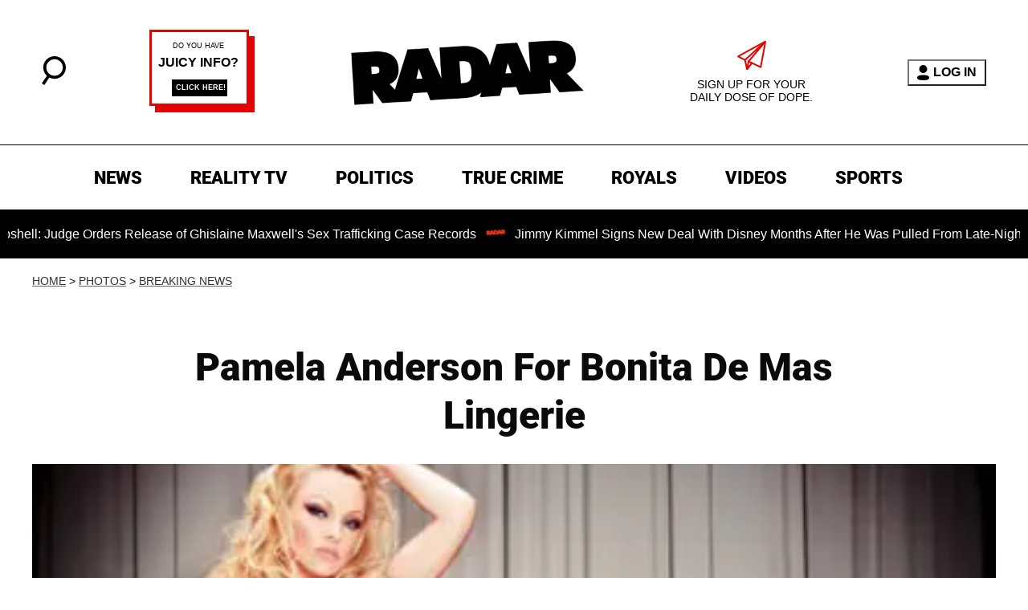

--- FILE ---
content_type: text/javascript
request_url: https://cdn.myopenpass.com/openpass-js-sdk/v2/openpass-js-sdk.min.js
body_size: 28282
content:
!function(t,e){"object"==typeof exports&&"object"==typeof module?module.exports=e():"function"==typeof define&&define.amd?define([],e):"object"==typeof exports?exports.openpass=e():t.openpass=e()}(self,(()=>(()=>{var t={9673:(t,e,r)=>{var n,o;void 0===(o="function"==typeof(n=function(){"use strict";function t(t,e){if(!(t instanceof e))throw new TypeError("Cannot call a class as a function")}function e(t,e){for(var r=0;r<e.length;r++){var n=e[r];n.enumerable=n.enumerable||!1,n.configurable=!0,"value"in n&&(n.writable=!0),Object.defineProperty(t,n.key,n)}}function n(t,r,n){return r&&e(t.prototype,r),n&&e(t,n),Object.defineProperty(t,"prototype",{writable:!1}),t}function o(t){return o=Object.setPrototypeOf?Object.getPrototypeOf.bind():function(t){return t.__proto__||Object.getPrototypeOf(t)},o(t)}function i(t,e){return i=Object.setPrototypeOf?Object.setPrototypeOf.bind():function(t,e){return t.__proto__=e,t},i(t,e)}function a(t){if(void 0===t)throw new ReferenceError("this hasn't been initialised - super() hasn't been called");return t}function s(t){var e=function(){if("undefined"==typeof Reflect||!Reflect.construct)return!1;if(Reflect.construct.sham)return!1;if("function"==typeof Proxy)return!0;try{return Boolean.prototype.valueOf.call(Reflect.construct(Boolean,[],(function(){}))),!0}catch(t){return!1}}();return function(){var r,n=o(t);if(e){var i=o(this).constructor;r=Reflect.construct(n,arguments,i)}else r=n.apply(this,arguments);return function(t,e){if(e&&("object"==typeof e||"function"==typeof e))return e;if(void 0!==e)throw new TypeError("Derived constructors may only return object or undefined");return a(t)}(this,r)}}function c(){return c="undefined"!=typeof Reflect&&Reflect.get?Reflect.get.bind():function(t,e,r){var n=function(t,e){for(;!Object.prototype.hasOwnProperty.call(t,e)&&null!==(t=o(t)););return t}(t,e);if(n){var i=Object.getOwnPropertyDescriptor(n,e);return i.get?i.get.call(arguments.length<3?t:r):i.value}},c.apply(this,arguments)}var l=function(){function e(){t(this,e),Object.defineProperty(this,"listeners",{value:{},writable:!0,configurable:!0})}return n(e,[{key:"addEventListener",value:function(t,e,r){t in this.listeners||(this.listeners[t]=[]),this.listeners[t].push({callback:e,options:r})}},{key:"removeEventListener",value:function(t,e){if(t in this.listeners)for(var r=this.listeners[t],n=0,o=r.length;n<o;n++)if(r[n].callback===e)return void r.splice(n,1)}},{key:"dispatchEvent",value:function(t){if(t.type in this.listeners){for(var e=this.listeners[t.type].slice(),r=0,n=e.length;r<n;r++){var o=e[r];try{o.callback.call(this,t)}catch(t){Promise.resolve().then((function(){throw t}))}o.options&&o.options.once&&this.removeEventListener(t.type,o.callback)}return!t.defaultPrevented}}}]),e}(),u=function(e){!function(t,e){if("function"!=typeof e&&null!==e)throw new TypeError("Super expression must either be null or a function");t.prototype=Object.create(e&&e.prototype,{constructor:{value:t,writable:!0,configurable:!0}}),Object.defineProperty(t,"prototype",{writable:!1}),e&&i(t,e)}(u,e);var r=s(u);function u(){var e;return t(this,u),(e=r.call(this)).listeners||l.call(a(e)),Object.defineProperty(a(e),"aborted",{value:!1,writable:!0,configurable:!0}),Object.defineProperty(a(e),"onabort",{value:null,writable:!0,configurable:!0}),Object.defineProperty(a(e),"reason",{value:void 0,writable:!0,configurable:!0}),e}return n(u,[{key:"toString",value:function(){return"[object AbortSignal]"}},{key:"dispatchEvent",value:function(t){"abort"===t.type&&(this.aborted=!0,"function"==typeof this.onabort&&this.onabort.call(this,t)),c(o(u.prototype),"dispatchEvent",this).call(this,t)}}]),u}(l),p=function(){function e(){t(this,e),Object.defineProperty(this,"signal",{value:new u,writable:!0,configurable:!0})}return n(e,[{key:"abort",value:function(t){var e;try{e=new Event("abort")}catch(t){"undefined"!=typeof document?document.createEvent?(e=document.createEvent("Event")).initEvent("abort",!1,!1):(e=document.createEventObject()).type="abort":e={type:"abort",bubbles:!1,cancelable:!1}}var r=t;if(void 0===r)if("undefined"==typeof document)(r=new Error("This operation was aborted")).name="AbortError";else try{r=new DOMException("signal is aborted without reason")}catch(t){(r=new Error("This operation was aborted")).name="AbortError"}this.signal.reason=r,this.signal.dispatchEvent(e)}},{key:"toString",value:function(){return"[object AbortController]"}}]),e}();"undefined"!=typeof Symbol&&Symbol.toStringTag&&(p.prototype[Symbol.toStringTag]="AbortController",u.prototype[Symbol.toStringTag]="AbortSignal"),function(t){(function(t){return t.__FORCE_INSTALL_ABORTCONTROLLER_POLYFILL?(console.log("__FORCE_INSTALL_ABORTCONTROLLER_POLYFILL=true is set, will force install polyfill"),!0):"function"==typeof t.Request&&!t.Request.prototype.hasOwnProperty("signal")||!t.AbortController})(t)&&(t.AbortController=p,t.AbortSignal=u)}("undefined"!=typeof self?self:r.g)})?n.call(e,r,e,t):n)||(t.exports=o)},7615:(t,e,r)=>{"use strict";var n=r(1801),o=r(2550),i=o(n("String.prototype.indexOf"));t.exports=function(t,e){var r=n(t,!!e);return"function"==typeof r&&i(t,".prototype.")>-1?o(r):r}},2550:(t,e,r)=>{"use strict";var n=r(1930),o=r(1801),i=r(4521),a=o("%TypeError%"),s=o("%Function.prototype.apply%"),c=o("%Function.prototype.call%"),l=o("%Reflect.apply%",!0)||n.call(c,s),u=o("%Object.defineProperty%",!0),p=o("%Math.max%");if(u)try{u({},"a",{value:1})}catch(t){u=null}t.exports=function(t){if("function"!=typeof t)throw new a("a function is required");var e=l(n,c,arguments);return i(e,1+p(0,t.length-(arguments.length-1)),!0)};var f=function(){return l(n,s,arguments)};u?u(t.exports,"apply",{value:f}):t.exports.apply=f},2656:(t,e,r)=>{"use strict";var n=r(8198)(),o=r(1801),i=n&&o("%Object.defineProperty%",!0);if(i)try{i({},"a",{value:1})}catch(t){i=!1}var a=o("%SyntaxError%"),s=o("%TypeError%"),c=r(3828);t.exports=function(t,e,r){if(!t||"object"!=typeof t&&"function"!=typeof t)throw new s("`obj` must be an object or a function`");if("string"!=typeof e&&"symbol"!=typeof e)throw new s("`property` must be a string or a symbol`");if(arguments.length>3&&"boolean"!=typeof arguments[3]&&null!==arguments[3])throw new s("`nonEnumerable`, if provided, must be a boolean or null");if(arguments.length>4&&"boolean"!=typeof arguments[4]&&null!==arguments[4])throw new s("`nonWritable`, if provided, must be a boolean or null");if(arguments.length>5&&"boolean"!=typeof arguments[5]&&null!==arguments[5])throw new s("`nonConfigurable`, if provided, must be a boolean or null");if(arguments.length>6&&"boolean"!=typeof arguments[6])throw new s("`loose`, if provided, must be a boolean");var n=arguments.length>3?arguments[3]:null,o=arguments.length>4?arguments[4]:null,l=arguments.length>5?arguments[5]:null,u=arguments.length>6&&arguments[6],p=!!c&&c(t,e);if(i)i(t,e,{configurable:null===l&&p?p.configurable:!l,enumerable:null===n&&p?p.enumerable:!n,value:r,writable:null===o&&p?p.writable:!o});else{if(!u&&(n||o||l))throw new a("This environment does not support defining a property as non-configurable, non-writable, or non-enumerable.");t[e]=r}}},9170:(t,e,r)=>{"use strict";var n=r(806),o="function"==typeof Symbol&&"symbol"==typeof Symbol("foo"),i=Object.prototype.toString,a=Array.prototype.concat,s=r(2656),c=r(8198)(),l=function(t,e,r,n){if(e in t)if(!0===n){if(t[e]===r)return}else if("function"!=typeof(o=n)||"[object Function]"!==i.call(o)||!n())return;var o;c?s(t,e,r,!0):s(t,e,r)},u=function(t,e){var r=arguments.length>2?arguments[2]:{},i=n(e);o&&(i=a.call(i,Object.getOwnPropertySymbols(e)));for(var s=0;s<i.length;s+=1)l(t,i[s],e[i[s]],r[i[s]])};u.supportsDescriptors=!!c,t.exports=u},9930:t=>{"use strict";var e=Object.prototype.toString,r=Math.max,n=function(t,e){for(var r=[],n=0;n<t.length;n+=1)r[n]=t[n];for(var o=0;o<e.length;o+=1)r[o+t.length]=e[o];return r};t.exports=function(t){var o=this;if("function"!=typeof o||"[object Function]"!==e.apply(o))throw new TypeError("Function.prototype.bind called on incompatible "+o);for(var i,a=function(t,e){for(var r=[],n=1,o=0;n<t.length;n+=1,o+=1)r[o]=t[n];return r}(arguments),s=r(0,o.length-a.length),c=[],l=0;l<s;l++)c[l]="$"+l;if(i=Function("binder","return function ("+function(t,e){for(var r="",n=0;n<t.length;n+=1)r+=t[n],n+1<t.length&&(r+=",");return r}(c)+"){ return binder.apply(this,arguments); }")((function(){if(this instanceof i){var e=o.apply(this,n(a,arguments));return Object(e)===e?e:this}return o.apply(t,n(a,arguments))})),o.prototype){var u=function(){};u.prototype=o.prototype,i.prototype=new u,u.prototype=null}return i}},1930:(t,e,r)=>{"use strict";var n=r(9930);t.exports=Function.prototype.bind||n},7105:t=>{"use strict";var e=function(){return"string"==typeof function(){}.name},r=Object.getOwnPropertyDescriptor;if(r)try{r([],"length")}catch(t){r=null}e.functionsHaveConfigurableNames=function(){if(!e()||!r)return!1;var t=r((function(){}),"name");return!!t&&!!t.configurable};var n=Function.prototype.bind;e.boundFunctionsHaveNames=function(){return e()&&"function"==typeof n&&""!==function(){}.bind().name},t.exports=e},1801:(t,e,r)=>{"use strict";var n,o=SyntaxError,i=Function,a=TypeError,s=function(t){try{return i('"use strict"; return ('+t+").constructor;")()}catch(t){}},c=Object.getOwnPropertyDescriptor;if(c)try{c({},"")}catch(t){c=null}var l=function(){throw new a},u=c?function(){try{return l}catch(t){try{return c(arguments,"callee").get}catch(t){return l}}}():l,p=r(9905)(),f=r(1856)(),d=Object.getPrototypeOf||(f?function(t){return t.__proto__}:null),y={},h="undefined"!=typeof Uint8Array&&d?d(Uint8Array):n,b={"%AggregateError%":"undefined"==typeof AggregateError?n:AggregateError,"%Array%":Array,"%ArrayBuffer%":"undefined"==typeof ArrayBuffer?n:ArrayBuffer,"%ArrayIteratorPrototype%":p&&d?d([][Symbol.iterator]()):n,"%AsyncFromSyncIteratorPrototype%":n,"%AsyncFunction%":y,"%AsyncGenerator%":y,"%AsyncGeneratorFunction%":y,"%AsyncIteratorPrototype%":y,"%Atomics%":"undefined"==typeof Atomics?n:Atomics,"%BigInt%":"undefined"==typeof BigInt?n:BigInt,"%BigInt64Array%":"undefined"==typeof BigInt64Array?n:BigInt64Array,"%BigUint64Array%":"undefined"==typeof BigUint64Array?n:BigUint64Array,"%Boolean%":Boolean,"%DataView%":"undefined"==typeof DataView?n:DataView,"%Date%":Date,"%decodeURI%":decodeURI,"%decodeURIComponent%":decodeURIComponent,"%encodeURI%":encodeURI,"%encodeURIComponent%":encodeURIComponent,"%Error%":Error,"%eval%":eval,"%EvalError%":EvalError,"%Float32Array%":"undefined"==typeof Float32Array?n:Float32Array,"%Float64Array%":"undefined"==typeof Float64Array?n:Float64Array,"%FinalizationRegistry%":"undefined"==typeof FinalizationRegistry?n:FinalizationRegistry,"%Function%":i,"%GeneratorFunction%":y,"%Int8Array%":"undefined"==typeof Int8Array?n:Int8Array,"%Int16Array%":"undefined"==typeof Int16Array?n:Int16Array,"%Int32Array%":"undefined"==typeof Int32Array?n:Int32Array,"%isFinite%":isFinite,"%isNaN%":isNaN,"%IteratorPrototype%":p&&d?d(d([][Symbol.iterator]())):n,"%JSON%":"object"==typeof JSON?JSON:n,"%Map%":"undefined"==typeof Map?n:Map,"%MapIteratorPrototype%":"undefined"!=typeof Map&&p&&d?d((new Map)[Symbol.iterator]()):n,"%Math%":Math,"%Number%":Number,"%Object%":Object,"%parseFloat%":parseFloat,"%parseInt%":parseInt,"%Promise%":"undefined"==typeof Promise?n:Promise,"%Proxy%":"undefined"==typeof Proxy?n:Proxy,"%RangeError%":RangeError,"%ReferenceError%":ReferenceError,"%Reflect%":"undefined"==typeof Reflect?n:Reflect,"%RegExp%":RegExp,"%Set%":"undefined"==typeof Set?n:Set,"%SetIteratorPrototype%":"undefined"!=typeof Set&&p&&d?d((new Set)[Symbol.iterator]()):n,"%SharedArrayBuffer%":"undefined"==typeof SharedArrayBuffer?n:SharedArrayBuffer,"%String%":String,"%StringIteratorPrototype%":p&&d?d(""[Symbol.iterator]()):n,"%Symbol%":p?Symbol:n,"%SyntaxError%":o,"%ThrowTypeError%":u,"%TypedArray%":h,"%TypeError%":a,"%Uint8Array%":"undefined"==typeof Uint8Array?n:Uint8Array,"%Uint8ClampedArray%":"undefined"==typeof Uint8ClampedArray?n:Uint8ClampedArray,"%Uint16Array%":"undefined"==typeof Uint16Array?n:Uint16Array,"%Uint32Array%":"undefined"==typeof Uint32Array?n:Uint32Array,"%URIError%":URIError,"%WeakMap%":"undefined"==typeof WeakMap?n:WeakMap,"%WeakRef%":"undefined"==typeof WeakRef?n:WeakRef,"%WeakSet%":"undefined"==typeof WeakSet?n:WeakSet};if(d)try{null.error}catch(t){var v=d(d(t));b["%Error.prototype%"]=v}var g=function t(e){var r;if("%AsyncFunction%"===e)r=s("async function () {}");else if("%GeneratorFunction%"===e)r=s("function* () {}");else if("%AsyncGeneratorFunction%"===e)r=s("async function* () {}");else if("%AsyncGenerator%"===e){var n=t("%AsyncGeneratorFunction%");n&&(r=n.prototype)}else if("%AsyncIteratorPrototype%"===e){var o=t("%AsyncGenerator%");o&&d&&(r=d(o.prototype))}return b[e]=r,r},w={"%ArrayBufferPrototype%":["ArrayBuffer","prototype"],"%ArrayPrototype%":["Array","prototype"],"%ArrayProto_entries%":["Array","prototype","entries"],"%ArrayProto_forEach%":["Array","prototype","forEach"],"%ArrayProto_keys%":["Array","prototype","keys"],"%ArrayProto_values%":["Array","prototype","values"],"%AsyncFunctionPrototype%":["AsyncFunction","prototype"],"%AsyncGenerator%":["AsyncGeneratorFunction","prototype"],"%AsyncGeneratorPrototype%":["AsyncGeneratorFunction","prototype","prototype"],"%BooleanPrototype%":["Boolean","prototype"],"%DataViewPrototype%":["DataView","prototype"],"%DatePrototype%":["Date","prototype"],"%ErrorPrototype%":["Error","prototype"],"%EvalErrorPrototype%":["EvalError","prototype"],"%Float32ArrayPrototype%":["Float32Array","prototype"],"%Float64ArrayPrototype%":["Float64Array","prototype"],"%FunctionPrototype%":["Function","prototype"],"%Generator%":["GeneratorFunction","prototype"],"%GeneratorPrototype%":["GeneratorFunction","prototype","prototype"],"%Int8ArrayPrototype%":["Int8Array","prototype"],"%Int16ArrayPrototype%":["Int16Array","prototype"],"%Int32ArrayPrototype%":["Int32Array","prototype"],"%JSONParse%":["JSON","parse"],"%JSONStringify%":["JSON","stringify"],"%MapPrototype%":["Map","prototype"],"%NumberPrototype%":["Number","prototype"],"%ObjectPrototype%":["Object","prototype"],"%ObjProto_toString%":["Object","prototype","toString"],"%ObjProto_valueOf%":["Object","prototype","valueOf"],"%PromisePrototype%":["Promise","prototype"],"%PromiseProto_then%":["Promise","prototype","then"],"%Promise_all%":["Promise","all"],"%Promise_reject%":["Promise","reject"],"%Promise_resolve%":["Promise","resolve"],"%RangeErrorPrototype%":["RangeError","prototype"],"%ReferenceErrorPrototype%":["ReferenceError","prototype"],"%RegExpPrototype%":["RegExp","prototype"],"%SetPrototype%":["Set","prototype"],"%SharedArrayBufferPrototype%":["SharedArrayBuffer","prototype"],"%StringPrototype%":["String","prototype"],"%SymbolPrototype%":["Symbol","prototype"],"%SyntaxErrorPrototype%":["SyntaxError","prototype"],"%TypedArrayPrototype%":["TypedArray","prototype"],"%TypeErrorPrototype%":["TypeError","prototype"],"%Uint8ArrayPrototype%":["Uint8Array","prototype"],"%Uint8ClampedArrayPrototype%":["Uint8ClampedArray","prototype"],"%Uint16ArrayPrototype%":["Uint16Array","prototype"],"%Uint32ArrayPrototype%":["Uint32Array","prototype"],"%URIErrorPrototype%":["URIError","prototype"],"%WeakMapPrototype%":["WeakMap","prototype"],"%WeakSetPrototype%":["WeakSet","prototype"]},m=r(1930),P=r(9429),A=m.call(Function.call,Array.prototype.concat),O=m.call(Function.apply,Array.prototype.splice),S=m.call(Function.call,String.prototype.replace),E=m.call(Function.call,String.prototype.slice),I=m.call(Function.call,RegExp.prototype.exec),j=/[^%.[\]]+|\[(?:(-?\d+(?:\.\d+)?)|(["'])((?:(?!\2)[^\\]|\\.)*?)\2)\]|(?=(?:\.|\[\])(?:\.|\[\]|%$))/g,x=/\\(\\)?/g,T=function(t,e){var r,n=t;if(P(w,n)&&(n="%"+(r=w[n])[0]+"%"),P(b,n)){var i=b[n];if(i===y&&(i=g(n)),void 0===i&&!e)throw new a("intrinsic "+t+" exists, but is not available. Please file an issue!");return{alias:r,name:n,value:i}}throw new o("intrinsic "+t+" does not exist!")};t.exports=function(t,e){if("string"!=typeof t||0===t.length)throw new a("intrinsic name must be a non-empty string");if(arguments.length>1&&"boolean"!=typeof e)throw new a('"allowMissing" argument must be a boolean');if(null===I(/^%?[^%]*%?$/,t))throw new o("`%` may not be present anywhere but at the beginning and end of the intrinsic name");var r=function(t){var e=E(t,0,1),r=E(t,-1);if("%"===e&&"%"!==r)throw new o("invalid intrinsic syntax, expected closing `%`");if("%"===r&&"%"!==e)throw new o("invalid intrinsic syntax, expected opening `%`");var n=[];return S(t,j,(function(t,e,r,o){n[n.length]=r?S(o,x,"$1"):e||t})),n}(t),n=r.length>0?r[0]:"",i=T("%"+n+"%",e),s=i.name,l=i.value,u=!1,p=i.alias;p&&(n=p[0],O(r,A([0,1],p)));for(var f=1,d=!0;f<r.length;f+=1){var y=r[f],h=E(y,0,1),v=E(y,-1);if(('"'===h||"'"===h||"`"===h||'"'===v||"'"===v||"`"===v)&&h!==v)throw new o("property names with quotes must have matching quotes");if("constructor"!==y&&d||(u=!0),P(b,s="%"+(n+="."+y)+"%"))l=b[s];else if(null!=l){if(!(y in l)){if(!e)throw new a("base intrinsic for "+t+" exists, but the property is not available.");return}if(c&&f+1>=r.length){var g=c(l,y);l=(d=!!g)&&"get"in g&&!("originalValue"in g.get)?g.get:l[y]}else d=P(l,y),l=l[y];d&&!u&&(b[s]=l)}}return l}},3828:(t,e,r)=>{"use strict";var n=r(1801)("%Object.getOwnPropertyDescriptor%",!0);if(n)try{n([],"length")}catch(t){n=null}t.exports=n},8198:(t,e,r)=>{"use strict";var n=r(1801)("%Object.defineProperty%",!0),o=function(){if(n)try{return n({},"a",{value:1}),!0}catch(t){return!1}return!1};o.hasArrayLengthDefineBug=function(){if(!o())return null;try{return 1!==n([],"length",{value:1}).length}catch(t){return!0}},t.exports=o},1856:t=>{"use strict";var e={foo:{}},r=Object;t.exports=function(){return{__proto__:e}.foo===e.foo&&!({__proto__:null}instanceof r)}},9905:(t,e,r)=>{"use strict";var n="undefined"!=typeof Symbol&&Symbol,o=r(5682);t.exports=function(){return"function"==typeof n&&"function"==typeof Symbol&&"symbol"==typeof n("foo")&&"symbol"==typeof Symbol("bar")&&o()}},5682:t=>{"use strict";t.exports=function(){if("function"!=typeof Symbol||"function"!=typeof Object.getOwnPropertySymbols)return!1;if("symbol"==typeof Symbol.iterator)return!0;var t={},e=Symbol("test"),r=Object(e);if("string"==typeof e)return!1;if("[object Symbol]"!==Object.prototype.toString.call(e))return!1;if("[object Symbol]"!==Object.prototype.toString.call(r))return!1;for(e in t[e]=42,t)return!1;if("function"==typeof Object.keys&&0!==Object.keys(t).length)return!1;if("function"==typeof Object.getOwnPropertyNames&&0!==Object.getOwnPropertyNames(t).length)return!1;var n=Object.getOwnPropertySymbols(t);if(1!==n.length||n[0]!==e)return!1;if(!Object.prototype.propertyIsEnumerable.call(t,e))return!1;if("function"==typeof Object.getOwnPropertyDescriptor){var o=Object.getOwnPropertyDescriptor(t,e);if(42!==o.value||!0!==o.enumerable)return!1}return!0}},9284:t=>{"use strict";var e={}.hasOwnProperty,r=Function.prototype.call;t.exports=r.bind?r.bind(e):function(t,n){return r.call(e,t,n)}},9429:(t,e,r)=>{"use strict";var n=Function.prototype.call,o=Object.prototype.hasOwnProperty,i=r(1930);t.exports=i.call(n,o)},5443:t=>{"use strict";var e,r,n=Function.prototype.toString,o="object"==typeof Reflect&&null!==Reflect&&Reflect.apply;if("function"==typeof o&&"function"==typeof Object.defineProperty)try{e=Object.defineProperty({},"length",{get:function(){throw r}}),r={},o((function(){throw 42}),null,e)}catch(t){t!==r&&(o=null)}else o=null;var i=/^\s*class\b/,a=function(t){try{var e=n.call(t);return i.test(e)}catch(t){return!1}},s=function(t){try{return!a(t)&&(n.call(t),!0)}catch(t){return!1}},c=Object.prototype.toString,l="function"==typeof Symbol&&!!Symbol.toStringTag,u=!(0 in[,]),p=function(){return!1};if("object"==typeof document){var f=document.all;c.call(f)===c.call(document.all)&&(p=function(t){if((u||!t)&&(void 0===t||"object"==typeof t))try{var e=c.call(t);return("[object HTMLAllCollection]"===e||"[object HTML document.all class]"===e||"[object HTMLCollection]"===e||"[object Object]"===e)&&null==t("")}catch(t){}return!1})}t.exports=o?function(t){if(p(t))return!0;if(!t)return!1;if("function"!=typeof t&&"object"!=typeof t)return!1;try{o(t,null,e)}catch(t){if(t!==r)return!1}return!a(t)&&s(t)}:function(t){if(p(t))return!0;if(!t)return!1;if("function"!=typeof t&&"object"!=typeof t)return!1;if(l)return s(t);if(a(t))return!1;var e=c.call(t);return!("[object Function]"!==e&&"[object GeneratorFunction]"!==e&&!/^\[object HTML/.test(e))&&s(t)}},8383:(t,e,r)=>{"use strict";var n;if(!Object.keys){var o=Object.prototype.hasOwnProperty,i=Object.prototype.toString,a=r(4418),s=Object.prototype.propertyIsEnumerable,c=!s.call({toString:null},"toString"),l=s.call((function(){}),"prototype"),u=["toString","toLocaleString","valueOf","hasOwnProperty","isPrototypeOf","propertyIsEnumerable","constructor"],p=function(t){var e=t.constructor;return e&&e.prototype===t},f={$applicationCache:!0,$console:!0,$external:!0,$frame:!0,$frameElement:!0,$frames:!0,$innerHeight:!0,$innerWidth:!0,$onmozfullscreenchange:!0,$onmozfullscreenerror:!0,$outerHeight:!0,$outerWidth:!0,$pageXOffset:!0,$pageYOffset:!0,$parent:!0,$scrollLeft:!0,$scrollTop:!0,$scrollX:!0,$scrollY:!0,$self:!0,$webkitIndexedDB:!0,$webkitStorageInfo:!0,$window:!0},d=function(){if("undefined"==typeof window)return!1;for(var t in window)try{if(!f["$"+t]&&o.call(window,t)&&null!==window[t]&&"object"==typeof window[t])try{p(window[t])}catch(t){return!0}}catch(t){return!0}return!1}();n=function(t){var e=null!==t&&"object"==typeof t,r="[object Function]"===i.call(t),n=a(t),s=e&&"[object String]"===i.call(t),f=[];if(!e&&!r&&!n)throw new TypeError("Object.keys called on a non-object");var y=l&&r;if(s&&t.length>0&&!o.call(t,0))for(var h=0;h<t.length;++h)f.push(String(h));if(n&&t.length>0)for(var b=0;b<t.length;++b)f.push(String(b));else for(var v in t)y&&"prototype"===v||!o.call(t,v)||f.push(String(v));if(c)for(var g=function(t){if("undefined"==typeof window||!d)return p(t);try{return p(t)}catch(t){return!1}}(t),w=0;w<u.length;++w)g&&"constructor"===u[w]||!o.call(t,u[w])||f.push(u[w]);return f}}t.exports=n},806:(t,e,r)=>{"use strict";var n=Array.prototype.slice,o=r(4418),i=Object.keys,a=i?function(t){return i(t)}:r(8383),s=Object.keys;a.shim=function(){if(Object.keys){var t=function(){var t=Object.keys(arguments);return t&&t.length===arguments.length}(1,2);t||(Object.keys=function(t){return o(t)?s(n.call(t)):s(t)})}else Object.keys=a;return Object.keys||a},t.exports=a},4418:t=>{"use strict";var e=Object.prototype.toString;t.exports=function(t){var r=e.call(t),n="[object Arguments]"===r;return n||(n="[object Array]"!==r&&null!==t&&"object"==typeof t&&"number"==typeof t.length&&t.length>=0&&"[object Function]"===e.call(t.callee)),n}},4436:(t,e,r)=>{"use strict";r(9260)();var n=r(1801)("%TypeError%"),o=r(1305),i=r(9009),a=r(4801),s=r(3922),c=r(5021),l=Promise;t.exports=c((function(t){var e=this;if("Object"!==s(e))throw new n("receiver is not an Object");var r=a(e,l),c=t,u=t;return i(t)&&(c=function(t,e){return function(r){var n=e();return o(t,n).then((function(){return r}))}}(r,t),u=function(t,e){return function(r){var n=e();return o(t,n).then((function(){throw r}))}}(r,t)),e.then(c,u)}),"finally",!0)},8807:(t,e,r)=>{"use strict";var n=r(2550),o=r(9170),i=r(4436),a=r(1970),s=r(481),c=n(a());o(c,{getPolyfill:a,implementation:i,shim:s}),t.exports=c},1970:(t,e,r)=>{"use strict";var n=r(9260),o=r(4436);t.exports=function(){return n(),"function"==typeof Promise.prototype.finally?Promise.prototype.finally:o}},9260:t=>{"use strict";t.exports=function(){if("function"!=typeof Promise)throw new TypeError("`Promise.prototype.finally` requires a global `Promise` be available.")}},481:(t,e,r)=>{"use strict";var n=r(9260),o=r(1970),i=r(9170);t.exports=function(){n();var t=o();return i(Promise.prototype,{finally:t},{finally:function(){return Promise.prototype.finally!==t}}),t}},4521:(t,e,r)=>{"use strict";var n=r(1801),o=r(2656),i=r(8198)(),a=r(3828),s=n("%TypeError%"),c=n("%Math.floor%");t.exports=function(t,e){if("function"!=typeof t)throw new s("`fn` is not a function");if("number"!=typeof e||e<0||e>4294967295||c(e)!==e)throw new s("`length` must be a positive 32-bit integer");var r=arguments.length>2&&!!arguments[2],n=!0,l=!0;if("length"in t&&a){var u=a(t,"length");u&&!u.configurable&&(n=!1),u&&!u.writable&&(l=!1)}return(n||l||!r)&&(i?o(t,"length",e,!0,!0):o(t,"length",e)),t}},5021:(t,e,r)=>{"use strict";var n=r(2656),o=r(8198)(),i=r(7105).functionsHaveConfigurableNames(),a=TypeError;t.exports=function(t,e){if("function"!=typeof t)throw new a("`fn` is not a function");return arguments.length>2&&!!arguments[2]&&!i||(o?n(t,"name",e,!0,!0):n(t,"name",e)),t}},203:(t,e,r)=>{"use strict";var n=r(1801)("%TypeError%"),o=r(928),i=r(6435),a=r(6861),s=r(6066),c=r(4852),l=r(5200),u=r(5048),p=r(6451),f=r(3922);t.exports=function(t,e,r){if("Object"!==f(t))throw new n("Assertion failed: Type(O) is not Object");if(!l(e))throw new n("Assertion failed: IsPropertyKey(P) is not true");var d=o({Type:f,IsDataDescriptor:c,IsAccessorDescriptor:s},r)?r:p(r);if(!o({Type:f,IsDataDescriptor:c,IsAccessorDescriptor:s},d))throw new n("Assertion failed: Desc is not a valid Property Descriptor");return i(c,u,a,t,e,d)}},6861:(t,e,r)=>{"use strict";var n=r(931),o=r(5985),i=r(3922);t.exports=function(t){return void 0!==t&&n(i,"Property Descriptor","Desc",t),o(t)}},6066:(t,e,r)=>{"use strict";var n=r(9284),o=r(3922),i=r(931);t.exports=function(t){return void 0!==t&&(i(o,"Property Descriptor","Desc",t),!(!n(t,"[[Get]]")&&!n(t,"[[Set]]")))}},9009:(t,e,r)=>{"use strict";t.exports=r(5443)},5468:(t,e,r)=>{"use strict";var n=r(1474)("%Reflect.construct%",!0),o=r(203);try{o({},"",{"[[Get]]":function(){}})}catch(t){o=null}if(o&&n){var i={},a={};o(a,"length",{"[[Get]]":function(){throw i},"[[Enumerable]]":!0}),t.exports=function(t){try{n(t,a)}catch(t){return t===i}}}else t.exports=function(t){return"function"==typeof t&&!!t.prototype}},4852:(t,e,r)=>{"use strict";var n=r(9284),o=r(3922),i=r(931);t.exports=function(t){return void 0!==t&&(i(o,"Property Descriptor","Desc",t),!(!n(t,"[[Value]]")&&!n(t,"[[Writable]]")))}},5200:t=>{"use strict";t.exports=function(t){return"string"==typeof t||"symbol"==typeof t}},1305:(t,e,r)=>{"use strict";var n=r(1801),o=r(2550),i=n("%Promise.resolve%",!0),a=i&&o(i);t.exports=function(t,e){if(!a)throw new SyntaxError("This environment does not support Promises.");return a(t,e)}},5048:(t,e,r)=>{"use strict";var n=r(6054);t.exports=function(t,e){return t===e?0!==t||1/t==1/e:n(t)&&n(e)}},4801:(t,e,r)=>{"use strict";var n=r(1801),o=n("%Symbol.species%",!0),i=n("%TypeError%"),a=r(5468),s=r(3922);t.exports=function(t,e){if("Object"!==s(t))throw new i("Assertion failed: Type(O) is not Object");var r=t.constructor;if(void 0===r)return e;if("Object"!==s(r))throw new i("O.constructor is not an Object");var n=o?r[o]:void 0;if(null==n)return e;if(a(n))return n;throw new i("no constructor found")}},9066:t=>{"use strict";t.exports=function(t){return!!t}},6451:(t,e,r)=>{"use strict";var n=r(9284),o=r(1801)("%TypeError%"),i=r(3922),a=r(9066),s=r(9009);t.exports=function(t){if("Object"!==i(t))throw new o("ToPropertyDescriptor requires an object");var e={};if(n(t,"enumerable")&&(e["[[Enumerable]]"]=a(t.enumerable)),n(t,"configurable")&&(e["[[Configurable]]"]=a(t.configurable)),n(t,"value")&&(e["[[Value]]"]=t.value),n(t,"writable")&&(e["[[Writable]]"]=a(t.writable)),n(t,"get")){var r=t.get;if(void 0!==r&&!s(r))throw new o("getter must be a function");e["[[Get]]"]=r}if(n(t,"set")){var c=t.set;if(void 0!==c&&!s(c))throw new o("setter must be a function");e["[[Set]]"]=c}if((n(e,"[[Get]]")||n(e,"[[Set]]"))&&(n(e,"[[Value]]")||n(e,"[[Writable]]")))throw new o("Invalid property descriptor. Cannot both specify accessors and a value or writable attribute");return e}},3922:(t,e,r)=>{"use strict";var n=r(6883);t.exports=function(t){return"symbol"==typeof t?"Symbol":"bigint"==typeof t?"BigInt":n(t)}},6883:t=>{"use strict";t.exports=function(t){return null===t?"Null":void 0===t?"Undefined":"function"==typeof t||"object"==typeof t?"Object":"number"==typeof t?"Number":"boolean"==typeof t?"Boolean":"string"==typeof t?"String":void 0}},1474:(t,e,r)=>{"use strict";t.exports=r(1801)},6435:(t,e,r)=>{"use strict";var n=r(8198),o=r(1801),i=n()&&o("%Object.defineProperty%",!0),a=n.hasArrayLengthDefineBug(),s=a&&r(1854),c=r(7615)("Object.prototype.propertyIsEnumerable");t.exports=function(t,e,r,n,o,l){if(!i){if(!t(l))return!1;if(!l["[[Configurable]]"]||!l["[[Writable]]"])return!1;if(o in n&&c(n,o)!==!!l["[[Enumerable]]"])return!1;var u=l["[[Value]]"];return n[o]=u,e(n[o],u)}return a&&"length"===o&&"[[Value]]"in l&&s(n)&&n.length!==l["[[Value]]"]?(n.length=l["[[Value]]"],n.length===l["[[Value]]"]):(i(n,o,r(l)),!0)}},1854:(t,e,r)=>{"use strict";var n=r(1801)("%Array%"),o=!n.isArray&&r(7615)("Object.prototype.toString");t.exports=n.isArray||function(t){return"[object Array]"===o(t)}},931:(t,e,r)=>{"use strict";var n=r(1801),o=n("%TypeError%"),i=n("%SyntaxError%"),a=r(9284),s=r(6206),c={"Property Descriptor":function(t){var e={"[[Configurable]]":!0,"[[Enumerable]]":!0,"[[Get]]":!0,"[[Set]]":!0,"[[Value]]":!0,"[[Writable]]":!0};if(!t)return!1;for(var r in t)if(a(t,r)&&!e[r])return!1;var n=a(t,"[[Value]]"),i=a(t,"[[Get]]")||a(t,"[[Set]]");if(n&&i)throw new o("Property Descriptors may not be both accessor and data descriptors");return!0},"Match Record":r(3324),"Iterator Record":function(t){return a(t,"[[Iterator]]")&&a(t,"[[NextMethod]]")&&a(t,"[[Done]]")},"PromiseCapability Record":function(t){return!!t&&a(t,"[[Resolve]]")&&"function"==typeof t["[[Resolve]]"]&&a(t,"[[Reject]]")&&"function"==typeof t["[[Reject]]"]&&a(t,"[[Promise]]")&&t["[[Promise]]"]&&"function"==typeof t["[[Promise]]"].then},"AsyncGeneratorRequest Record":function(t){return!!t&&a(t,"[[Completion]]")&&a(t,"[[Capability]]")&&c["PromiseCapability Record"](t["[[Capability]]"])},"RegExp Record":function(t){return t&&a(t,"[[IgnoreCase]]")&&"boolean"==typeof t["[[IgnoreCase]]"]&&a(t,"[[Multiline]]")&&"boolean"==typeof t["[[Multiline]]"]&&a(t,"[[DotAll]]")&&"boolean"==typeof t["[[DotAll]]"]&&a(t,"[[Unicode]]")&&"boolean"==typeof t["[[Unicode]]"]&&a(t,"[[CapturingGroupsCount]]")&&"number"==typeof t["[[CapturingGroupsCount]]"]&&s(t["[[CapturingGroupsCount]]"])&&t["[[CapturingGroupsCount]]"]>=0}};t.exports=function(t,e,r,n){var a=c[e];if("function"!=typeof a)throw new i("unknown record type: "+e);if("Object"!==t(n)||!a(n))throw new o(r+" must be a "+e)}},5985:t=>{"use strict";t.exports=function(t){if(void 0===t)return t;var e={};return"[[Value]]"in t&&(e.value=t["[[Value]]"]),"[[Writable]]"in t&&(e.writable=!!t["[[Writable]]"]),"[[Get]]"in t&&(e.get=t["[[Get]]"]),"[[Set]]"in t&&(e.set=t["[[Set]]"]),"[[Enumerable]]"in t&&(e.enumerable=!!t["[[Enumerable]]"]),"[[Configurable]]"in t&&(e.configurable=!!t["[[Configurable]]"]),e}},6760:(t,e,r)=>{"use strict";var n=r(6054);t.exports=function(t){return("number"==typeof t||"bigint"==typeof t)&&!n(t)&&t!==1/0&&t!==-1/0}},6206:(t,e,r)=>{"use strict";var n=r(1801),o=n("%Math.abs%"),i=n("%Math.floor%"),a=r(6054),s=r(6760);t.exports=function(t){if("number"!=typeof t||a(t)||!s(t))return!1;var e=o(t);return i(e)===e}},3324:(t,e,r)=>{"use strict";var n=r(9284);t.exports=function(t){return n(t,"[[StartIndex]]")&&n(t,"[[EndIndex]]")&&t["[[StartIndex]]"]>=0&&t["[[EndIndex]]"]>=t["[[StartIndex]]"]&&String(parseInt(t["[[StartIndex]]"],10))===String(t["[[StartIndex]]"])&&String(parseInt(t["[[EndIndex]]"],10))===String(t["[[EndIndex]]"])}},6054:t=>{"use strict";t.exports=Number.isNaN||function(t){return t!=t}},928:(t,e,r)=>{"use strict";var n=r(1801),o=r(9284),i=n("%TypeError%");t.exports=function(t,e){if("Object"!==t.Type(e))return!1;var r={"[[Configurable]]":!0,"[[Enumerable]]":!0,"[[Get]]":!0,"[[Set]]":!0,"[[Value]]":!0,"[[Writable]]":!0};for(var n in e)if(o(e,n)&&!r[n])return!1;if(t.IsDataDescriptor(e)&&t.IsAccessorDescriptor(e))throw new i("Property Descriptors may not be both accessor and data descriptors");return!0}}},e={};function r(n){var o=e[n];if(void 0!==o)return o.exports;var i=e[n]={exports:{}};return t[n](i,i.exports,r),i.exports}r.d=(t,e)=>{for(var n in e)r.o(e,n)&&!r.o(t,n)&&Object.defineProperty(t,n,{enumerable:!0,get:e[n]})},r.g=function(){if("object"==typeof globalThis)return globalThis;try{return this||new Function("return this")()}catch(t){if("object"==typeof window)return window}}(),r.o=(t,e)=>Object.prototype.hasOwnProperty.call(t,e),r.r=t=>{"undefined"!=typeof Symbol&&Symbol.toStringTag&&Object.defineProperty(t,Symbol.toStringTag,{value:"Module"}),Object.defineProperty(t,"__esModule",{value:!0})};var n={};return(()=>{"use strict";r.d(n,{default:()=>xt});var t={};r.r(t),r.d(t,{AuthError:()=>i,OpenPassClient:()=>St,SdkError:()=>o}),r(9673);var e=r(8807);class o extends Error{constructor(t){super(t),Object.setPrototypeOf(this,new.target.prototype)}}class i extends o{constructor(t,e,r,n){super(e||t),this.error=t,this.errorDescription=e,this.errorUi=r,this.clientState=n}}class a extends o{constructor(t){super(t)}}function s(t,e,r){const n=t.split("."),o=n.pop();if(void 0===o)throw Error("Function name not provided");for(let t=0;t<n.length;t++)e=e[n[t]];const i=e[o];if(void 0===i)throw Error(`Function '${o}' not found`);return i.apply(e,r)}function c(t){return t.map((t=>{const e=t.endsWith("/")?t.substring(0,t.length-1):t;return e.startsWith("/")?e.substring(1):e})).join("/")}const l="openpass-js-sdk",u="OpenPass-SDK-Name",p="OpenPass-SDK-Version",f="state",d="S256",y="https://auth.myopenpass.com",h="/v1/api/authorize",b=t=>t||y;var v="undefined"!=typeof globalThis&&globalThis||"undefined"!=typeof self&&self||void 0!==r.g&&r.g||{},g="URLSearchParams"in v,w="Symbol"in v&&"iterator"in Symbol,m="FileReader"in v&&"Blob"in v&&function(){try{return new Blob,!0}catch(t){return!1}}(),P="FormData"in v,A="ArrayBuffer"in v;if(A)var O=["[object Int8Array]","[object Uint8Array]","[object Uint8ClampedArray]","[object Int16Array]","[object Uint16Array]","[object Int32Array]","[object Uint32Array]","[object Float32Array]","[object Float64Array]"],S=ArrayBuffer.isView||function(t){return t&&O.indexOf(Object.prototype.toString.call(t))>-1};function E(t){if("string"!=typeof t&&(t=String(t)),/[^a-z0-9\-#$%&'*+.^_`|~!]/i.test(t)||""===t)throw new TypeError('Invalid character in header field name: "'+t+'"');return t.toLowerCase()}function I(t){return"string"!=typeof t&&(t=String(t)),t}function j(t){var e={next:function(){var e=t.shift();return{done:void 0===e,value:e}}};return w&&(e[Symbol.iterator]=function(){return e}),e}function x(t){this.map={},t instanceof x?t.forEach((function(t,e){this.append(e,t)}),this):Array.isArray(t)?t.forEach((function(t){if(2!=t.length)throw new TypeError("Headers constructor: expected name/value pair to be length 2, found"+t.length);this.append(t[0],t[1])}),this):t&&Object.getOwnPropertyNames(t).forEach((function(e){this.append(e,t[e])}),this)}function T(t){if(!t._noBody)return t.bodyUsed?Promise.reject(new TypeError("Already read")):void(t.bodyUsed=!0)}function _(t){return new Promise((function(e,r){t.onload=function(){e(t.result)},t.onerror=function(){r(t.error)}}))}function C(t){var e=new FileReader,r=_(e);return e.readAsArrayBuffer(t),r}function k(t){if(t.slice)return t.slice(0);var e=new Uint8Array(t.byteLength);return e.set(new Uint8Array(t)),e.buffer}function U(){return this.bodyUsed=!1,this._initBody=function(t){var e;this.bodyUsed=this.bodyUsed,this._bodyInit=t,t?"string"==typeof t?this._bodyText=t:m&&Blob.prototype.isPrototypeOf(t)?this._bodyBlob=t:P&&FormData.prototype.isPrototypeOf(t)?this._bodyFormData=t:g&&URLSearchParams.prototype.isPrototypeOf(t)?this._bodyText=t.toString():A&&m&&(e=t)&&DataView.prototype.isPrototypeOf(e)?(this._bodyArrayBuffer=k(t.buffer),this._bodyInit=new Blob([this._bodyArrayBuffer])):A&&(ArrayBuffer.prototype.isPrototypeOf(t)||S(t))?this._bodyArrayBuffer=k(t):this._bodyText=t=Object.prototype.toString.call(t):(this._noBody=!0,this._bodyText=""),this.headers.get("content-type")||("string"==typeof t?this.headers.set("content-type","text/plain;charset=UTF-8"):this._bodyBlob&&this._bodyBlob.type?this.headers.set("content-type",this._bodyBlob.type):g&&URLSearchParams.prototype.isPrototypeOf(t)&&this.headers.set("content-type","application/x-www-form-urlencoded;charset=UTF-8"))},m&&(this.blob=function(){var t=T(this);if(t)return t;if(this._bodyBlob)return Promise.resolve(this._bodyBlob);if(this._bodyArrayBuffer)return Promise.resolve(new Blob([this._bodyArrayBuffer]));if(this._bodyFormData)throw new Error("could not read FormData body as blob");return Promise.resolve(new Blob([this._bodyText]))}),this.arrayBuffer=function(){if(this._bodyArrayBuffer)return T(this)||(ArrayBuffer.isView(this._bodyArrayBuffer)?Promise.resolve(this._bodyArrayBuffer.buffer.slice(this._bodyArrayBuffer.byteOffset,this._bodyArrayBuffer.byteOffset+this._bodyArrayBuffer.byteLength)):Promise.resolve(this._bodyArrayBuffer));if(m)return this.blob().then(C);throw new Error("could not read as ArrayBuffer")},this.text=function(){var t,e,r,n,o,i=T(this);if(i)return i;if(this._bodyBlob)return t=this._bodyBlob,r=_(e=new FileReader),o=(n=/charset=([A-Za-z0-9_-]+)/.exec(t.type))?n[1]:"utf-8",e.readAsText(t,o),r;if(this._bodyArrayBuffer)return Promise.resolve(function(t){for(var e=new Uint8Array(t),r=new Array(e.length),n=0;n<e.length;n++)r[n]=String.fromCharCode(e[n]);return r.join("")}(this._bodyArrayBuffer));if(this._bodyFormData)throw new Error("could not read FormData body as text");return Promise.resolve(this._bodyText)},P&&(this.formData=function(){return this.text().then(B)}),this.json=function(){return this.text().then(JSON.parse)},this}x.prototype.append=function(t,e){t=E(t),e=I(e);var r=this.map[t];this.map[t]=r?r+", "+e:e},x.prototype.delete=function(t){delete this.map[E(t)]},x.prototype.get=function(t){return t=E(t),this.has(t)?this.map[t]:null},x.prototype.has=function(t){return this.map.hasOwnProperty(E(t))},x.prototype.set=function(t,e){this.map[E(t)]=I(e)},x.prototype.forEach=function(t,e){for(var r in this.map)this.map.hasOwnProperty(r)&&t.call(e,this.map[r],r,this)},x.prototype.keys=function(){var t=[];return this.forEach((function(e,r){t.push(r)})),j(t)},x.prototype.values=function(){var t=[];return this.forEach((function(e){t.push(e)})),j(t)},x.prototype.entries=function(){var t=[];return this.forEach((function(e,r){t.push([r,e])})),j(t)},w&&(x.prototype[Symbol.iterator]=x.prototype.entries);var R=["CONNECT","DELETE","GET","HEAD","OPTIONS","PATCH","POST","PUT","TRACE"];function F(t,e){if(!(this instanceof F))throw new TypeError('Please use the "new" operator, this DOM object constructor cannot be called as a function.');var r,n,o=(e=e||{}).body;if(t instanceof F){if(t.bodyUsed)throw new TypeError("Already read");this.url=t.url,this.credentials=t.credentials,e.headers||(this.headers=new x(t.headers)),this.method=t.method,this.mode=t.mode,this.signal=t.signal,o||null==t._bodyInit||(o=t._bodyInit,t.bodyUsed=!0)}else this.url=String(t);if(this.credentials=e.credentials||this.credentials||"same-origin",!e.headers&&this.headers||(this.headers=new x(e.headers)),this.method=(n=(r=e.method||this.method||"GET").toUpperCase(),R.indexOf(n)>-1?n:r),this.mode=e.mode||this.mode||null,this.signal=e.signal||this.signal||function(){if("AbortController"in v)return(new AbortController).signal}(),this.referrer=null,("GET"===this.method||"HEAD"===this.method)&&o)throw new TypeError("Body not allowed for GET or HEAD requests");if(this._initBody(o),!("GET"!==this.method&&"HEAD"!==this.method||"no-store"!==e.cache&&"no-cache"!==e.cache)){var i=/([?&])_=[^&]*/;i.test(this.url)?this.url=this.url.replace(i,"$1_="+(new Date).getTime()):this.url+=(/\?/.test(this.url)?"&":"?")+"_="+(new Date).getTime()}}function B(t){var e=new FormData;return t.trim().split("&").forEach((function(t){if(t){var r=t.split("="),n=r.shift().replace(/\+/g," "),o=r.join("=").replace(/\+/g," ");e.append(decodeURIComponent(n),decodeURIComponent(o))}})),e}function D(t,e){if(!(this instanceof D))throw new TypeError('Please use the "new" operator, this DOM object constructor cannot be called as a function.');if(e||(e={}),this.type="default",this.status=void 0===e.status?200:e.status,this.status<200||this.status>599)throw new RangeError("Failed to construct 'Response': The status provided (0) is outside the range [200, 599].");this.ok=this.status>=200&&this.status<300,this.statusText=void 0===e.statusText?"":""+e.statusText,this.headers=new x(e.headers),this.url=e.url||"",this._initBody(t)}F.prototype.clone=function(){return new F(this,{body:this._bodyInit})},U.call(F.prototype),U.call(D.prototype),D.prototype.clone=function(){return new D(this._bodyInit,{status:this.status,statusText:this.statusText,headers:new x(this.headers),url:this.url})},D.error=function(){var t=new D(null,{status:200,statusText:""});return t.status=0,t.type="error",t};var L=[301,302,303,307,308];D.redirect=function(t,e){if(-1===L.indexOf(e))throw new RangeError("Invalid status code");return new D(null,{status:e,headers:{location:t}})};var M=v.DOMException;try{new M}catch(t){(M=function(t,e){this.message=t,this.name=e;var r=Error(t);this.stack=r.stack}).prototype=Object.create(Error.prototype),M.prototype.constructor=M}function N(t,e){return new Promise((function(r,n){var o=new F(t,e);if(o.signal&&o.signal.aborted)return n(new M("Aborted","AbortError"));var i=new XMLHttpRequest;function a(){i.abort()}if(i.onload=function(){var t,e,n={statusText:i.statusText,headers:(t=i.getAllResponseHeaders()||"",e=new x,t.replace(/\r?\n[\t ]+/g," ").split("\r").map((function(t){return 0===t.indexOf("\n")?t.substr(1,t.length):t})).forEach((function(t){var r=t.split(":"),n=r.shift().trim();if(n){var o=r.join(":").trim();try{e.append(n,o)}catch(t){console.warn("Response "+t.message)}}})),e)};o.url.startsWith("file://")&&(i.status<200||i.status>599)?n.status=200:n.status=i.status,n.url="responseURL"in i?i.responseURL:n.headers.get("X-Request-URL");var a="response"in i?i.response:i.responseText;setTimeout((function(){r(new D(a,n))}),0)},i.onerror=function(){setTimeout((function(){n(new TypeError("Network request failed"))}),0)},i.ontimeout=function(){setTimeout((function(){n(new TypeError("Network request timed out"))}),0)},i.onabort=function(){setTimeout((function(){n(new M("Aborted","AbortError"))}),0)},i.open(o.method,function(t){try{return""===t&&v.location.href?v.location.href:t}catch(e){return t}}(o.url),!0),"include"===o.credentials?i.withCredentials=!0:"omit"===o.credentials&&(i.withCredentials=!1),"responseType"in i&&(m?i.responseType="blob":A&&(i.responseType="arraybuffer")),e&&"object"==typeof e.headers&&!(e.headers instanceof x||v.Headers&&e.headers instanceof v.Headers)){var s=[];Object.getOwnPropertyNames(e.headers).forEach((function(t){s.push(E(t)),i.setRequestHeader(t,I(e.headers[t]))})),o.headers.forEach((function(t,e){-1===s.indexOf(e)&&i.setRequestHeader(e,t)}))}else o.headers.forEach((function(t,e){i.setRequestHeader(e,t)}));o.signal&&(o.signal.addEventListener("abort",a),i.onreadystatechange=function(){4===i.readyState&&o.signal.removeEventListener("abort",a)}),i.send(void 0===o._bodyInit?null:o._bodyInit)}))}N.polyfill=!0,v.fetch||(v.fetch=N,v.Headers=x,v.Request=F,v.Response=D);var $=function(t,e,r,n){return new(r||(r=Promise))((function(o,i){function a(t){try{c(n.next(t))}catch(t){i(t)}}function s(t){try{c(n.throw(t))}catch(t){i(t)}}function c(t){var e;t.done?o(t.value):(e=t.value,e instanceof r?e:new r((function(t){t(e)}))).then(a,s)}c((n=n.apply(t,e||[])).next())}))};const W=(t,e)=>$(void 0,void 0,void 0,(function*(){if(e.timeout)return H(t,e);const r=yield fetch(t,e);return{status:r.status,json:yield G(r)}})),H=(t,e)=>$(void 0,void 0,void 0,(function*(){let r;try{const n=new AbortController;r=setTimeout((()=>n.abort()),e.timeout);const o=yield fetch(t,Object.assign(Object.assign({},e),{signal:n.signal}));return{status:o.status,json:yield G(o)}}finally{r&&clearTimeout(r)}})),V=t=>{const e=[];return Object.keys(t).forEach((r=>{if(t[r]){const n=encodeURIComponent(r),o=encodeURIComponent(t[r]);e.push(n+"="+o)}})),e.length>0?e.join("&"):""},G=t=>$(void 0,void 0,void 0,(function*(){var e;return t.ok&&(null===(e=t.headers.get("content-type"))||void 0===e?void 0:e.toLowerCase().includes("application/json"))?yield t.json():null})),q="invalid_redirect";function J(t){this.message=t}J.prototype=new Error,J.prototype.name="InvalidCharacterError";var z="undefined"!=typeof window&&window.atob&&window.atob.bind(window)||function(t){var e=String(t).replace(/=+$/,"");if(e.length%4==1)throw new J("'atob' failed: The string to be decoded is not correctly encoded.");for(var r,n,o=0,i=0,a="";n=e.charAt(i++);~n&&(r=o%4?64*r+n:n,o++%4)?a+=String.fromCharCode(255&r>>(-2*o&6)):0)n="ABCDEFGHIJKLMNOPQRSTUVWXYZabcdefghijklmnopqrstuvwxyz0123456789+/=".indexOf(n);return a};function Z(t){var e=t.replace(/-/g,"+").replace(/_/g,"/");switch(e.length%4){case 0:break;case 2:e+="==";break;case 3:e+="=";break;default:throw"Illegal base64url string!"}try{return function(t){return decodeURIComponent(z(t).replace(/(.)/g,(function(t,e){var r=e.charCodeAt(0).toString(16).toUpperCase();return r.length<2&&(r="0"+r),"%"+r})))}(e)}catch(t){return z(e)}}function X(t){this.message=t}X.prototype=new Error,X.prototype.name="InvalidTokenError";const Y="2.2.1";var K=function(t,e,r,n){return new(r||(r=Promise))((function(o,i){function a(t){try{c(n.next(t))}catch(t){i(t)}}function s(t){try{c(n.throw(t))}catch(t){i(t)}}function c(t){var e;t.done?o(t.value):(e=t.value,e instanceof r?e:new r((function(t){t(e)}))).then(a,s)}c((n=n.apply(t,e||[])).next())}))};class Q{constructor(t){this.options=t,this.validateOptions(t)}exchangeAuthCodeForTokens(t,e){var r,n,o;return K(this,void 0,void 0,(function*(){const a={grant_type:"authorization_code",client_id:e.clientId,redirect_uri:e.redirectUrl,code:t,code_verifier:e.codeVerifier},s={};s[u]=l,s[p]=Y,s["Content-Type"]="application/x-www-form-urlencoded; charset=UTF-8";const c=(yield W(this.resolveUri("/v1/api/token"),{method:"POST",headers:s,body:V(a),timeout:6e4})).json;if(this.isErrorResponse(c))throw new i(null!==(r=c.error)&&void 0!==r?r:"token_oidc_id_request_failed",null!==(n=c.error_description)&&void 0!==n?n:"Error retrieving token",null!==(o=c.error_uri)&&void 0!==o?o:"",e.clientState);const f=c.id_token,d=function(t,e){if("string"!=typeof t)throw new X("Invalid token specified");var r=!0===(e=e||{}).header?0:1;try{return JSON.parse(Z(t.split(".")[r]))}catch(t){throw new X("Invalid token specified: "+t.message)}}(f);if(!d)throw new i("decode_jwt","Unable to decode jwt","",e.clientState);const y=c.access_token;if(!y)throw new i("no_access_token","No access token was returned","",e.clientState);return{idToken:d,rawIdToken:f,rawAccessToken:y}}))}sendTelemetryEvent(t){return K(this,void 0,void 0,(function*(){const e={};e[u]=l,e[p]=Y,e["Content-Type"]="application/json";const r={client_id:this.options.clientId,event_type:t};yield W(this.resolveUri("/v1/api/telemetry/event"),{method:"POST",headers:e,body:JSON.stringify(r)})}))}resolveUri(t){return c([this.options.baseUrl||y,t])}isErrorResponse(t){return void 0!==t.error}validateOptions(t){if(!t.clientId)throw new o("Error clientId is invalid. Please use a valid clientId")}}const tt="__openpass__client_session";class et{constructor(t){this.signInStateStorage=t}add(t){this.signInStateStorage.set(tt,JSON.stringify(t))}get(){const t=this.signInStateStorage.get(tt,"");return t?JSON.parse(t):null}remove(){this.signInStateStorage.remove(tt)}}class rt{set(t,e){sessionStorage.setItem(t,e)}get(t,e){return sessionStorage.getItem(t)||e}remove(t){sessionStorage.removeItem(t)}}const nt=t=>{const e=new URLSearchParams(t);return{code:it("code",e),state:it(f,e),error:it("error",e),errorDescription:it("error_description",e),errorUri:it("error_uri",e)}},ot=(t,e,r,n)=>{const o=new URLSearchParams;return o.set("response_type","code"),o.set("client_id",r.clientId),o.set("redirect_uri",r.redirectUrl),o.set("scope","openid"),o.set(f,r.state),o.set("sdk_name",l),o.set("sdk_version",Y),o.set("op_auth_session_source",n),r.codeChallengeMethod&&o.set("code_challenge_method",r.codeChallengeMethod),r.codeChallenge&&o.set("code_challenge",r.codeChallenge),r.responseMode&&o.set("response_mode",r.responseMode),r.loginHint&&o.set("login_hint",r.loginHint),r.consentJwt&&o.set("consent_jwt",r.consentJwt),r.disableLoginHintEditing&&o.set("disable_login_hint_editing",r.disableLoginHintEditing?"true":"false"),`${c([t,e])}?${o.toString()}`},it=(t,e)=>{const r=e.get(t);return r?decodeURIComponent(r):null},at=(t,e)=>t===e||!!(e.endsWith("/")&&e.length>1)&&t===e.substring(0,e.length-1);var st=function(t,e,r,n){return new(r||(r=Promise))((function(o,i){function a(t){try{c(n.next(t))}catch(t){i(t)}}function s(t){try{c(n.throw(t))}catch(t){i(t)}}function c(t){var e;t.done?o(t.value):(e=t.value,e instanceof r?e:new r((function(t){t(e)}))).then(a,s)}c((n=n.apply(t,e||[])).next())}))};class ct{constructor(t,e,r,n){this.openPassOptions=t,this.popupAuth=r,this.redirectAuth=e,this.apiClient=n}renderInlineSignInForm(t){var e;return st(this,void 0,void 0,(function*(){if(!t.parentContainerElementId)return Promise.reject(new o("inlineSignInOptions.parentContainerElementId is required for inline sign-in method."));t.signinButtonTextOption=null!==(e=t.signinButtonTextOption)&&void 0!==e?e:"continue";const r=document.getElementById(t.parentContainerElementId),n=t.authenticationMode;if(!r)return Promise.reject(new o(`Cannot locate parent container element "${t.parentContainerElementId}" for inline sign-in form.`));if("popup"!=n&&"redirect"!=n)return Promise.reject(new o(`Invalid authentication mode: ${n}.`));if("popup"==n&&!t.popupSuccessCallback)return Promise.reject(new o("Must provide popupSuccessCallback for inline sign-in form when authentication mode is popup."));const i=t.popupSuccessCallback,a=t.popupFailureCallback;window.addEventListener("message",(e=>st(this,void 0,void 0,(function*(){if(!at(e.origin,b(this.openPassOptions.baseUrl))||!e.data||"inline-sign-in-message"!=e.data.type)return;const{data:r}=e,s={redirectUrl:t.redirectUrl,clientState:t.clientState,disableLoginHintEditing:!1,loginHint:r.loginHint,consentJwt:r.consentJwt,source:"SignInWithOpenPassInlineForm"};switch(n){case"popup":try{const t=yield this.popupAuth.signInWithPopup(s);i&&i(t)}catch(t){t instanceof o?a&&a(t):console.error(t)}break;case"redirect":this.redirectAuth.signIn(s);break;default:console.log("Invalid authentication mode: "+n)}}))));const s=this.createIframeElement(this.openPassOptions.clientId,t.signinButtonTextOption);r.appendChild(s),this.apiClient.sendTelemetryEvent("SignInWithOpenPassInlineFormShown")}))}createIframeElement(t,e){const r=document.createElement("iframe"),n=b(this.openPassOptions.baseUrl);return r.src=`${n}/inline-sign-in?client_id=${t}&submit_button_text=${e}`,r.width="460",r.height="620",r}}const lt=()=>window.crypto||window.msCrypto,ut=(t=43)=>{const e=new Uint32Array(t);return lt().getRandomValues(e),Array.from(e,(t=>`0${t.toString(16)}`.slice(-2))).join("")},pt=t=>{return e=void 0,r=void 0,o=function*(){const e=(new TextEncoder).encode(t);return yield(()=>{const t=lt();return t.subtle||t.webkitSubtle})().digest("SHA-256",e)},new((n=void 0)||(n=Promise))((function(t,i){function a(t){try{c(o.next(t))}catch(t){i(t)}}function s(t){try{c(o.throw(t))}catch(t){i(t)}}function c(e){var r;e.done?t(e.value):(r=e.value,r instanceof n?r:new n((function(t){t(r)}))).then(a,s)}c((o=o.apply(e,r||[])).next())}));var e,r,n,o};const ft=(t=43)=>ut(t),dt=t=>{return e=void 0,r=void 0,o=function*(){return r=yield pt(t),e=String.fromCharCode.apply(null,new Uint8Array(r)),btoa(e).replace(/\+/g,"-").replace(/\//g,"_").replace(/=+$/,"");var e,r},new((n=void 0)||(n=Promise))((function(t,i){function a(t){try{c(o.next(t))}catch(t){i(t)}}function s(t){try{c(o.throw(t))}catch(t){i(t)}}function c(e){var r;e.done?t(e.value):(r=e.value,r instanceof n?r:new n((function(t){t(r)}))).then(a,s)}c((o=o.apply(e,r||[])).next())}));var e,r,n,o},yt=(t=16)=>ut(t);var ht=function(t,e,r,n){return new(r||(r=Promise))((function(o,i){function a(t){try{c(n.next(t))}catch(t){i(t)}}function s(t){try{c(n.throw(t))}catch(t){i(t)}}function c(t){var e;t.done?o(t.value):(e=t.value,e instanceof r?e:new r((function(t){t(e)}))).then(a,s)}c((n=n.apply(t,e||[])).next())}))};class bt{constructor(t,e,r){this.openPassOptions=t,this.openPassApiClient=r,this.signInStateRepository=e}signIn(t){return ht(this,void 0,void 0,(function*(){if(!t.redirectUrl)throw new o("Error redirectUrl is invalid. Please use a valid redirectUrl");const e=ft(),r={clientState:t.clientState,clientId:this.openPassOptions.clientId,redirectUrl:t.redirectUrl,codeVerifier:e,codeChallenge:yield dt(e),codeChallengeMethod:d,state:yt(),loginHint:t.loginHint,consentJwt:t.consentJwt,disableLoginHintEditing:t.disableLoginHintEditing};this.signInStateRepository.add(r);const n=ot(b(this.openPassOptions.baseUrl),h,r,t.source);window.location.href=n}))}isAuthenticationRedirect(){const t=this.signInStateRepository.get();return t?((t,e,r)=>{if(!t||!r)return!1;const n=-1!=t.toLowerCase().indexOf(r.toLowerCase()),o=null!==e.state&&null!==e.code,i=null!==e.error||null!==e.errorDescription;return n&&(o||i)})(window.location.href,nt(window.location.search),t.redirectUrl):(console.warn("Unable to authenticate, a login session may not have being started. Possibly a call to login is required"),!1)}handleAuthenticationRedirect(){return ht(this,void 0,void 0,(function*(){const t=this.signInStateRepository.get();if(!t)throw new i("invalid_auth_session","Unable to authenticate, a login session may not have being started. Possibly a call to login is required","");try{if(!this.isAuthenticationRedirect())throw new i(q,"Unable to validate the redirect response","",t.clientState);const e=nt(window.location.search);if(!this.isRedirectUrlValid(t,e)||!e.code)throw new i(e.error?e.error:q,e.errorDescription?e.errorDescription:"Unable to validate the redirect response",e.errorUri?e.errorUri:"",t.clientState);const r=yield this.openPassApiClient.exchangeAuthCodeForTokens(e.code,t),{idToken:n,rawIdToken:o,rawAccessToken:a}=r;return{clientState:t.clientState,idToken:n,rawIdToken:o,rawAccessToken:a}}finally{this.signInStateRepository.remove()}}))}isRedirectUrlValid(t,e){return!!t&&(!(!e.code||!e.state)&&t.state===e.state)}}const vt=(t,e,r,n)=>{const o=(window.outerWidth-r)/2+window.screenX,i=`scrollbars=yes,resizable=yes,toolbar=no,top=${(window.outerHeight-n)/2+window.screenY},left=${o},width=${r},height=${n}`;return window.open(t,e,i)};class gt extends Promise{constructor(t){let e;super(((r,n)=>t(r,n,(t=>e=t)))),this.onAbort=e}abort(){this.onAbort&&this.onAbort()}}var wt=function(t,e,r,n){return new(r||(r=Promise))((function(o,i){function a(t){try{c(n.next(t))}catch(t){i(t)}}function s(t){try{c(n.throw(t))}catch(t){i(t)}}function c(t){var e;t.done?o(t.value):(e=t.value,e instanceof r?e:new r((function(t){t(e)}))).then(a,s)}c((n=n.apply(t,e||[])).next())}))};const mt="openpass:popup:login";class Pt{constructor(t,e,r){this.popupWindows=new Map,this.openPassOptions=t,this.openPassClient=r,this.redirectApi=e}signInWithPopup(t){return wt(this,void 0,void 0,(function*(){if(this.popupWindows.size>0&&this.closeAllPoups(),!t.redirectUrl){let e=[location.protocol,"//",location.host,location.pathname].join("");t.redirectUrl=e}const e=(new Date).getTime().toString();let r;try{if(r=this.openPopup(),!r)return yield this.redirectApi.signIn(t),Promise.reject(new o("Using redirect instead of popup. This error should not be thrown because the redirect happens first."));r.focus()}catch(e){return yield this.redirectApi.signIn(t),Promise.reject(new o("Using redirect instead of popup. This error should not be thrown because the redirect happens first."))}const n={flowId:e,window:r};return this.popupWindows.set(e,n),this.doLogin(n,t)}))}doLogin(t,e){var r;return wt(this,void 0,void 0,(function*(){const n=e=>{this.closePopup(t.flowId)};window.addEventListener("beforeunload",n);try{const n=ft(),o={clientState:null==e?void 0:e.clientState,clientId:this.openPassOptions.clientId,redirectUrl:null!==(r=null==e?void 0:e.redirectUrl)&&void 0!==r?r:"",codeVerifier:n,codeChallenge:yield dt(n),codeChallengeMethod:d,state:yt(),responseMode:"post_message",loginHint:null==e?void 0:e.loginHint,consentJwt:null==e?void 0:e.consentJwt,disableLoginHintEditing:null==e?void 0:e.disableLoginHintEditing},i=e?e.source:"Custom",a=ot(b(this.openPassOptions.baseUrl),h,o,i);return t.window.location.replace(a),yield this.waitForPopupResponse(t,o)}catch(e){throw e instanceof a||this.closePopup(t.flowId),e}finally{window.removeEventListener("beforeunload",n)}}))}waitForPopupResponse(t,e){return wt(this,void 0,void 0,(function*(){const r=yield this.listenForPopupResponse(t);if(!this.isAuthCodeValid(r,e)||!r.code)throw new i(r.error?r.error:"invalid_redirect",r.errorDescription?r.errorDescription:"Error, invalid authorization code response",r.errorUri?r.errorUri:"",e.clientState);const n=yield this.openPassClient.exchangeAuthCodeForTokens(r.code,e);return yield this.completeAuthentication(t.flowId,n,e)}))}completeAuthentication(t,e,r){return wt(this,void 0,void 0,(function*(){const{idToken:n,rawIdToken:i,rawAccessToken:a}=e;return new Promise(((e,s)=>{setTimeout((()=>{s(new o("No Response received from popup"))}),1e4),(()=>{wt(this,void 0,void 0,(function*(){try{this.closePopup(t),e({clientState:r.clientState,idToken:n,rawIdToken:i,rawAccessToken:a})}catch(e){this.closePopup(t),s(e)}}))})()}))}))}listenForPopupResponse(t){return wt(this,void 0,void 0,(function*(){let e,r,n;const i=new gt(((i,s,c)=>{e=setInterval((()=>{t.window&&t.window.closed&&(clearInterval(e),window.removeEventListener("message",n),this.closePopup(t.flowId),s(new o("Popup closed, authentication response not available")))}),100),n=t=>{if(!at(t.origin,b(this.openPassOptions.baseUrl))||!t.data)return;const{data:e}=t;e.source&&"openpass-authorize-message"===e.source&&i(e)},window.addEventListener("message",n,!1),r=setInterval((()=>{clearInterval(r),s(new o("No Response received from popup"))}),6e5),c((()=>{clearInterval(e),clearTimeout(r),window.removeEventListener("message",n),s(new a("Popup window was closed"))}))}));return t.listener=i,i.finally((()=>{clearInterval(e),clearTimeout(r),window.removeEventListener("message",n)}))}))}openPopup(){return"undefined"!=typeof window&&"undefined"!=typeof document&&void 0!==typeof window.postMessage&&null!==window.postMessage?window.matchMedia("screen and (min-width:960px)").matches?vt("",mt,428,586):((t,e,r)=>{{const t=`scrollbars=yes,resizable=yes,toolbar=no,top=${window.screenY},left=${window.screenX},width=${window.outerWidth},height=${window.outerHeight}`;return window.open("",e,t)}})(0,mt):null}isAuthCodeValid(t,e){return!(!t.code||!t.state)&&e.state===t.state}closeAllPoups(){for(const t of this.popupWindows.keys())this.closePopup(t)}closePopup(t){const e=this.popupWindows.get(t);if(e){if(e.window&&!e.window.closed)try{e.window.close()}catch(t){}if(e.listener)try{e.listener.abort()}catch(t){}}this.popupWindows.delete(t)}}class At{constructor(t,e,r){this.popupAuth=e,this.redirectAuth=t,this.apiClient=r}renderSignInButton(t){var e;if(!t.parentContainerElementId)throw new o("No parent container element id provided for OpenPass sign-in button");if("redirect"==t.authenticationMode&&!t.redirectUrl)throw new o("No redirect url provided for OpenPass sign-in button");if("popup"==t.authenticationMode&&!t.popupSuccessCallback)throw new o("No popup success callback provided for OpenPass sign-in button");const r=document.getElementById(t.parentContainerElementId);if(!r)throw new o(`No button container found with id '${t.parentContainerElementId}' for OpenPass sign-in button`);(t=>{const e=document.createElement("style");e.innerHTML="\n    .openpass-js-sdk-auto-sign-in-btn {\n      border: none;\n      border-radius: 100px;\n      background-color: rgb(1, 35, 89);\n      color: rgb(255, 255, 255);\n      cursor: pointer;\n      display: flex;\n      font-family: Poppins, sans-serif;\n      text-align: center;\n      align-items: center;\n      justify-content: center;\n      width: 100%;\n    }\n    \n    .openpass-js-sdk-auto-sign-in-btn-lg {\n      padding-top: 12px;\n      padding-bottom: 12px;\n      padding-left: 20px;\n      padding-right: 20px;\n      line-height: 24px;\n      font-weight: 400;\n      font-size: 16px;\n    }\n\n    .openpass-js-sdk-auto-sign-in-btn-logo {\n      margin-right: 10px;\n    }\n  ",document.getElementsByTagName("head")[0].appendChild(e)})(),(t=>{const e=document.getElementsByTagName("head")[0].getElementsByTagName("link");for(let t=0;t<e.length;t++)if(e[t].href.includes("Poppins"))return!0;return!1})()||(t=>{const e=document.createElement("link");e.href="https://fonts.googleapis.com/css?family=Poppins",e.rel="stylesheet",document.getElementsByTagName("head")[0].appendChild(e)})();const n=(t=>{let e;switch(t){case"signin":e="Sign in";break;case"continue_with":e="Continue with OpenPass";break;default:e="Sign in with OpenPass"}return`\n  <button type="button" aria-label="${e} Button" class="openpass-js-sdk-auto-sign-in-btn openpass-js-sdk-auto-sign-in-btn openpass-js-sdk-auto-sign-in-btn-lg">\n    ${"openpass-js-sdk-auto-sign-in-btn-logo",'\n  <svg role="img" title="OpenPass Logo" width="23" height="22" viewBox="0 0 23 22" fill="none" xmlns="http://www.w3.org/2000/svg" class="openpass-js-sdk-auto-sign-in-btn-logo">\n    <path fill="#CDF200" d="M9.571 21.5c.529 0 1.046-.046 1.553-.139.07-.01.135-.026.205-.041.021 0 .043-.01.07-.016.043-.01.086-.015.124-.025l.108-.026c.027-.005.06-.015.086-.02l.124-.032.065-.015c.043-.01.091-.026.135-.036a.66.66 0 0 1 .054-.015c.048-.016.097-.031.14-.047.016 0 .027-.01.043-.015.048-.016.097-.031.15-.052.012 0 .022-.005.033-.01.054-.02.108-.036.162-.057h.01c.233-.087.46-.18.68-.283l.162-.077h.01c.05-.026.103-.051.152-.077 0 0 .01 0 .016-.005l.146-.078a.116.116 0 0 0 .027-.015c.043-.026.086-.046.129-.072.01-.005.021-.01.032-.02.043-.026.092-.052.135-.078.005 0 .01-.005.016-.01.21-.124.415-.257.61-.396.048-.031.091-.067.134-.098 0 0 .011-.005.011-.01.043-.031.086-.062.124-.093.01-.005.016-.015.027-.02.038-.032.076-.057.113-.088.011-.01.027-.02.038-.031l.113-.093c.011-.005.017-.015.027-.02.043-.036.081-.072.124-.108h.006c.178-.155.35-.32.517-.484a1.919 1.919 0 0 1 .124-.129l.038-.036c.027-.03.06-.062.086-.093.017-.015.033-.036.049-.051l.086-.098c.016-.015.027-.03.043-.046.033-.036.06-.067.087-.103.01-.015.021-.026.032-.041.027-.036.06-.072.086-.108.011-.016.027-.031.038-.047 0 0 0-.005.005-.01.027-.03.054-.067.081-.098l.227-.293v-.005c.027-.036.054-.078.08-.114l.038-.051c.022-.036.049-.067.07-.103.017-.02.027-.041.044-.062l.064-.092.049-.078c.021-.03.043-.067.064-.097.011-.02.027-.041.038-.062l.065-.108c.005-.01.01-.02.021-.031l.027-.041c.022-.031.038-.067.06-.098.016-.026.027-.052.043-.077v-.005a.807.807 0 0 1 .054-.093l.065-.124c.01-.02.021-.036.027-.056.016-.026.026-.057.043-.088l.048-.092a.692.692 0 0 0 .043-.093.713.713 0 0 0 .044-.093c.016-.03.026-.061.043-.092a.772.772 0 0 0 .043-.098c.01-.026.027-.057.038-.082a.656.656 0 0 0 .037-.093c0-.005 0-.01.006-.016.01-.03.027-.061.037-.087a.907.907 0 0 0 .043-.108c.011-.031.027-.062.038-.088.011-.036.027-.066.038-.103.01-.03.027-.066.038-.097.01-.036.027-.072.037-.108l.033-.093c.021-.062.043-.129.065-.19.01-.031.021-.062.027-.088.01-.041.026-.077.037-.118.011-.026.016-.052.022-.078v-.005c.01-.04.027-.082.038-.123.005-.026.016-.052.021-.083v-.005l.033-.113c.005-.03.016-.057.021-.088l.032-.123c.006-.03.017-.057.022-.088.01-.046.022-.087.032-.133l.017-.078c.01-.046.021-.092.027-.139v-.01c0-.026.01-.046.016-.072.01-.062.027-.123.037-.185v-.026l.033-.196v-.02c0-.026.005-.052.01-.077v-.026l.017-.124a.38.38 0 0 1 .01-.077l.017-.134c0-.03.005-.061.01-.092 0-.047.011-.093.017-.134 0-.026 0-.057.01-.082 0-.047.011-.093.011-.14 0-.03 0-.056.006-.087 0-.046.005-.093.01-.134 0-.03 0-.062.006-.092 0-.047 0-.088.005-.134v-.093c0-.077 0-.15.006-.226v-.371c0-.062 0-.118-.006-.18 0-.062-.005-.118-.01-.18 0-.057-.011-.119-.017-.175-.01-.119-.021-.237-.037-.35a3.445 3.445 0 0 0-.05-.283 3.487 3.487 0 0 0-.042-.232 6.126 6.126 0 0 0-.167-.664c-.033-.108-.07-.216-.108-.324a8.944 8.944 0 0 0-.254-.623c-.048-.103-.097-.2-.145-.298-.027-.047-.049-.098-.076-.145-.01-.02-.021-.036-.032-.056-.043-.077-.086-.155-.135-.232-.027-.046-.06-.092-.086-.139a7.254 7.254 0 0 0-.529-.726 8.688 8.688 0 0 0-.318-.355c-.016-.02-.037-.036-.054-.056l-.113-.114c-.075-.072-.156-.144-.232-.216a2.115 2.115 0 0 0-.118-.103l-.124-.103c-.124-.097-.248-.195-.378-.283a6.488 6.488 0 0 0-1.386-.72l-.048-.016a.741.741 0 0 1-.097-.036l-.054-.015c-.033-.01-.06-.02-.092-.031l-.06-.015c-.026-.01-.053-.016-.08-.026a.313.313 0 0 1-.065-.02c-.027-.006-.054-.016-.08-.021-.022 0-.044-.01-.06-.016-.027-.005-.06-.015-.086-.02-.022 0-.043-.01-.065-.016l-.145-.03c-.049-.011-.098-.021-.146-.026a.2.2 0 0 1-.054-.01c-.032 0-.06-.011-.092-.016a.328.328 0 0 1-.07-.01.434.434 0 0 1-.08-.01c-.022 0-.044 0-.065-.006-.033 0-.06-.005-.092-.01h-.06c-.032 0-.064 0-.096-.005h-.367c-.534 0-1.051.072-1.548.205 2.82.762 4.918 3.557 4.918 6.892 0 3.336-2.092 6.13-4.918 6.892a5.94 5.94 0 0 1-1.553.206h-.161c-.054 0-.108 0-.162-.005-.108-.005-.216-.015-.324-.026-.053-.005-.107-.01-.161-.02h-.032a3.94 3.94 0 0 1-.243-.041c-.017 0-.027 0-.043-.01l-.157-.032-.135-.03a1.201 1.201 0 0 1-.13-.037s-.026-.005-.042-.01c-.022-.005-.049-.015-.07-.02-.016 0-.033-.01-.043-.016-.011 0-.022-.005-.038-.01 0 0-.011 0-.022-.005h-.01a2.783 2.783 0 0 1-.27-.093c-.049-.015-.097-.036-.146-.057a6.789 6.789 0 0 1-.188-.077c-.017-.01-.038-.015-.054-.026-.065-.025-.124-.056-.19-.087a3.327 3.327 0 0 1-.188-.098c-.016-.01-.027-.015-.043-.026-.065-.036-.124-.066-.183-.102-.043-.026-.092-.052-.135-.083-.043-.026-.086-.056-.135-.082-.043-.031-.086-.057-.13-.088-.086-.062-.172-.123-.253-.185a2.08 2.08 0 0 1-.124-.098c-.043-.03-.08-.067-.124-.103-.038-.036-.08-.067-.118-.103-.038-.036-.081-.072-.119-.108l-.113-.108c-.033-.03-.06-.062-.092-.087 0-.006-.01-.01-.016-.016l-.006-.005a.226.226 0 0 1-.032-.036v-.005l-.097-.098-.01-.01c-.028-.031-.06-.062-.087-.098-.01-.01-.016-.02-.027-.03-.022-.027-.048-.052-.07-.083a.23.23 0 0 1-.043-.057c-.049-.062-.103-.123-.151-.185-.033-.041-.065-.088-.097-.129a2.995 2.995 0 0 1-.097-.134c-.033-.046-.06-.087-.092-.134-.032-.046-.06-.092-.092-.133-.027-.047-.059-.093-.086-.14l-.08-.138c-.028-.047-.055-.098-.082-.144a1.848 1.848 0 0 1-.075-.145c-.027-.046-.049-.097-.076-.149-.021-.051-.048-.098-.07-.149-.032-.067-.059-.134-.091-.206-.006-.015-.017-.03-.022-.051l-.08-.206a7.343 7.343 0 0 1-.448-1.827v-.01c-.011-.078-.017-.155-.022-.232v-.052l-.016-.237c0-.061 0-.118-.006-.18v-.37c0-.078 0-.15.006-.227v-.067c0-.051 0-.108.005-.16V10.43c0-.052.006-.103.011-.155v-.072c0-.051.01-.098.01-.15V9.977l.017-.16v-.062c.01-.072.016-.144.027-.22.01-.073.022-.145.032-.222v-.01c0-.021.006-.042.011-.057v-.016c.005-.046.016-.087.022-.133v-.021c0-.015.005-.03.01-.046.011-.052.022-.103.027-.155 0-.01 0-.02.006-.03 0-.01.005-.026.01-.037l.033-.144c0-.015.005-.03.01-.04 0-.011 0-.022.006-.032l.032-.139c0-.015.011-.036.011-.051v-.02c.016-.057.027-.114.043-.17 0-.011.006-.021.011-.032v-.005c.016-.072.038-.139.06-.21v-.006c0-.01.005-.026.01-.036l.049-.165c0-.005 0-.01.005-.02V7.72c.006-.015.011-.036.016-.051l.033-.093c.01-.036.021-.072.037-.108.011-.036.027-.072.038-.108.016-.041.027-.082.043-.123.006-.016.011-.037.022-.052.01-.03.021-.062.032-.087 0-.01.006-.016.011-.026.016-.036.027-.072.043-.113.011-.021.016-.047.027-.067 0 0 0-.01.006-.016.016-.041.032-.082.048-.118.01-.026.022-.046.027-.072.01-.026.022-.047.032-.072.017-.036.033-.078.049-.114 0-.005.005-.015.01-.02l.033-.072c.016-.031.027-.062.043-.093 0-.01.011-.02.016-.036 0 0 0-.005.006-.01.01-.016.016-.036.027-.052.016-.03.027-.061.043-.087.005-.016.016-.031.021-.046.006-.016.017-.026.022-.042.016-.036.038-.067.054-.103.01-.015.016-.036.027-.051l.016-.03c.016-.032.032-.058.049-.088 0 0 0-.006.005-.01l.032-.062c0-.006.006-.016.011-.021.01-.02.027-.041.038-.067 0-.01.01-.015.016-.026.016-.025.032-.056.049-.082.016-.026.032-.052.048-.082.016-.031.038-.062.054-.093 0 0 .005-.01.01-.016.017-.025.033-.051.05-.082l.042-.072c.006-.01.017-.02.022-.03.016-.021.027-.047.043-.068.016-.025.033-.046.043-.067a.206.206 0 0 0 .027-.046c.011-.02.027-.041.038-.057.01-.02.027-.036.038-.056a.466.466 0 0 0 .043-.067l.032-.046.033-.047c.021-.025.037-.056.059-.082.005-.01.016-.02.021-.031.006-.01.017-.02.022-.03.01-.011.016-.027.027-.037.022-.026.038-.051.06-.077.037-.052.08-.103.123-.16 0 0 .006-.01.011-.01.027-.036.054-.067.076-.098.01-.015.021-.025.032-.04.01-.011.016-.021.027-.032l.07-.082.032-.036c.011-.016.027-.031.038-.046.016-.021.032-.037.049-.057.016-.016.027-.031.043-.052.016-.015.032-.036.048-.051a.339.339 0 0 1 .043-.046c.011-.016.027-.031.038-.042.022-.02.043-.046.065-.066.01-.01.021-.021.027-.031.01-.01.021-.02.032-.036.027-.031.06-.062.087-.088 0-.005.01-.01.016-.015.043-.047.091-.088.134-.134.049-.052.103-.098.151-.144.033-.031.065-.062.103-.093 0 0 .005 0 .01-.005l.044-.041c.027-.02.048-.047.075-.067.011-.005.017-.016.022-.02.021-.016.038-.037.06-.052.02-.016.037-.031.059-.047.01-.01.016-.015.026-.02.027-.02.054-.041.076-.067l.043-.03c.006-.006.01-.011.022-.016l.102-.083c.054-.04.113-.087.167-.128.054-.042.114-.083.173-.124.043-.03.086-.062.13-.087.015-.01.032-.021.042-.031l.097-.062c.006 0 .011-.005.017-.01.021-.016.043-.026.064-.042.022-.015.049-.03.07-.046.011 0 .017-.01.027-.015.027-.016.054-.036.081-.052.016-.01.038-.02.054-.036h.006c.037-.02.075-.046.113-.067.06-.036.118-.072.183-.103.06-.036.124-.067.183-.097.017-.006.027-.016.044-.021.027-.01.048-.026.075-.036.016-.005.027-.016.043-.02.049-.026.092-.047.14-.068.006 0 .011-.005.017-.01.021-.01.043-.02.059-.03.032-.016.06-.026.092-.042.048-.02.091-.041.14-.062.016-.005.032-.015.048-.02l.06-.026c.01 0 .021-.01.032-.015 0 0 .032-.01.043-.021.049-.02.097-.041.151-.062a2.25 2.25 0 0 1 .2-.072c.064-.026.134-.046.2-.067.026-.01.053-.015.085-.025.124-.042.248-.078.373-.114l.36-.092c.14-.031.276-.062.421-.088A4.55 4.55 0 0 1 12.666.5h-3.1C4.28.5 0 5.204 0 11s4.281 10.5 9.566 10.5h.005Z"/><mask id="a" width="20" height="22" x="0" y="0" maskUnits="userSpaceOnUse" style="mask-type:luminance"><path fill="#fff" d="M9.567.5C4.433.5.238 4.947.012 10.521v.958C.238 17.053 4.433 21.5 9.572 21.5c.528 0 1.046-.046 1.553-.134.07-.01.135-.026.205-.041.021 0 .043-.01.07-.015.043-.01.086-.016.124-.026l.108-.026c.027-.005.06-.015.086-.02l.124-.031.065-.016c.043-.01.091-.026.135-.036.016 0 .032-.01.053-.015a4.21 4.21 0 0 0 .14-.047c.017 0 .028-.01.044-.015a2.66 2.66 0 0 0 .15-.052c.012 0 .022-.005.033-.01.054-.02.108-.036.162-.056h.01c.233-.088.46-.18.68-.284l.162-.077h.01c.05-.026.103-.051.152-.077 0 0 .01 0 .016-.005l.146-.077c.01 0 .021-.01.026-.016.044-.026.087-.046.13-.072.01-.005.021-.01.032-.02.043-.026.092-.052.135-.078.005 0 .01-.005.016-.01.21-.123.41-.257.61-.396.048-.031.091-.067.134-.098 0 0 .011-.005.011-.01.043-.031.086-.062.124-.093.01-.005.016-.015.027-.02.038-.031.075-.057.113-.088.011-.01.027-.02.038-.03l.113-.094a.093.093 0 0 1 .027-.02c.043-.036.081-.072.124-.108h.006c.178-.155.35-.32.517-.484l.027-.026a1.916 1.916 0 0 1 .14-.139l.087-.092.048-.052.087-.098c.016-.015.026-.03.043-.046.027-.036.059-.067.086-.103.01-.015.021-.026.032-.041.027-.036.06-.072.087-.108.01-.016.026-.031.037-.046 0 0 0-.006.006-.01l.08-.099.227-.293v-.005c.027-.036.054-.077.08-.113l.039-.052c.021-.036.048-.067.07-.103.016-.02.027-.041.043-.062l.065-.092.048-.077c.022-.031.043-.067.065-.098.016-.02.027-.041.038-.062l.064-.108c.006-.01.011-.02.022-.03.01-.016.016-.027.027-.042.021-.031.038-.067.06-.098.015-.026.026-.051.042-.077v-.005c.017-.031.038-.062.054-.093l.065-.123a.187.187 0 0 0 .027-.057c.016-.026.027-.057.043-.088l.049-.092a.713.713 0 0 0 .043-.093c.016-.03.032-.062.043-.092.016-.031.027-.062.043-.093a.771.771 0 0 0 .043-.098c.01-.026.027-.057.038-.082.016-.031.027-.062.038-.093 0-.005 0-.01.005-.015.01-.031.027-.062.038-.088a.878.878 0 0 0 .043-.108c.01-.03.027-.062.038-.088.01-.036.027-.066.037-.102l.038-.098c.01-.036.027-.072.038-.108l.032-.093c.022-.062.043-.129.065-.19.01-.031.021-.062.027-.093.01-.041.027-.077.038-.118.01-.026.016-.052.021-.078v-.005c.01-.04.027-.082.038-.123.005-.026.016-.052.021-.083v-.01l.033-.113c.005-.031.016-.057.021-.088l.033-.123c.005-.031.016-.057.021-.088l.033-.133.016-.078c.01-.046.021-.092.027-.139v-.01c0-.026.01-.046.016-.072.01-.062.027-.124.038-.185v-.026l.032-.196v-.02c0-.026.006-.052.01-.078v-.025l.017-.124a.43.43 0 0 1 .01-.082l.017-.134c0-.03.005-.062.01-.093 0-.046.012-.087.017-.133 0-.026.005-.057.01-.083 0-.046.012-.092.012-.139 0-.03 0-.056.005-.087 0-.046.005-.093.01-.134 0-.03 0-.062.006-.093 0-.046 0-.087.005-.133v-.093c0-.077 0-.15.006-.227v-.37c0-.062 0-.119-.006-.18 0-.062-.005-.119-.01-.18 0-.062-.011-.119-.016-.176a7.695 7.695 0 0 0-.038-.35c-.011-.077-.022-.154-.038-.231a.175.175 0 0 0-.01-.052c-.012-.077-.028-.154-.044-.231a6.128 6.128 0 0 0-.075-.335c-.027-.113-.06-.221-.092-.33a7.594 7.594 0 0 0-.361-.946c-.049-.103-.097-.201-.146-.299-.027-.051-.048-.098-.075-.144-.011-.02-.022-.036-.033-.057-.043-.077-.086-.154-.135-.231-.026-.046-.059-.093-.086-.14a7.892 7.892 0 0 0-.528-.725l-.049-.062c-.07-.082-.14-.16-.215-.241-.017-.021-.038-.042-.054-.062-.017-.02-.038-.036-.054-.057-.038-.036-.076-.077-.113-.113-.076-.072-.157-.144-.232-.216a2.154 2.154 0 0 0-.119-.103l-.124-.103c-.124-.098-.248-.196-.383-.283a6.15 6.15 0 0 0-1.1-.608l-.146-.061a1.539 1.539 0 0 0-.14-.052l-.048-.015-.097-.031a.689.689 0 0 0-.054-.016l-.092-.03-.06-.016c-.026-.01-.053-.015-.08-.026-.022-.005-.043-.01-.065-.02-.027-.005-.054-.016-.08-.02l-.06-.016c-.027-.005-.06-.016-.086-.02-.022 0-.043-.011-.065-.016l-.146-.031c-.048-.01-.097-.02-.145-.026a.199.199 0 0 1-.054-.01c-.032 0-.06-.01-.092-.016a.33.33 0 0 1-.07-.01c-.027 0-.054-.005-.08-.01-.022 0-.044 0-.07-.005-.033 0-.06-.006-.092-.01h-.06c-.032 0-.064 0-.097-.006h-.367a6 6 0 0 0-1.552.206c2.82.762 4.917 3.557 4.917 6.892 0 3.335-2.092 6.13-4.917 6.892a5.936 5.936 0 0 1-1.553.206h-.162c-.054 0-.108 0-.162-.005a6.907 6.907 0 0 1-.485-.047h-.032c-.081-.01-.162-.026-.243-.04-.016 0-.027 0-.043-.011l-.157-.031-.135-.031c-.043-.01-.086-.02-.129-.036-.016 0-.027-.005-.043-.01-.022-.005-.049-.016-.07-.02-.016 0-.032-.011-.043-.016a.105.105 0 0 1-.038-.01c-.005 0-.01 0-.022-.006h-.01a2.782 2.782 0 0 1-.27-.092 1.712 1.712 0 0 1-.146-.057l-.188-.077c-.016-.01-.038-.016-.054-.026-.065-.026-.124-.057-.189-.087a3.263 3.263 0 0 1-.189-.098.166.166 0 0 0-.043-.02c-.065-.037-.124-.068-.183-.104-.043-.025-.092-.051-.135-.082-.043-.026-.086-.057-.135-.083-.043-.03-.086-.056-.13-.087-.085-.062-.172-.123-.253-.185a2.077 2.077 0 0 1-.124-.098l-.124-.103c-.037-.036-.08-.067-.118-.103-.038-.036-.081-.072-.119-.108l-.113-.108c-.032-.031-.06-.062-.092-.088 0-.005-.01-.01-.016-.015l-.005-.005a.226.226 0 0 1-.033-.036v-.005a1.523 1.523 0 0 1-.091-.098l-.011-.01c-.027-.031-.06-.062-.086-.098-.011-.01-.017-.02-.027-.031l-.07-.082c-.017-.021-.033-.037-.044-.057-.048-.062-.102-.124-.15-.185-.033-.042-.065-.088-.098-.13-.032-.04-.064-.087-.097-.133l-.091-.134c-.033-.046-.06-.092-.092-.139-.027-.046-.06-.092-.086-.139l-.081-.139-.081-.144a1.848 1.848 0 0 1-.076-.144c-.027-.051-.048-.098-.075-.15-.022-.05-.049-.097-.07-.148-.033-.067-.06-.134-.092-.206a.344.344 0 0 0-.021-.052l-.081-.206a7.364 7.364 0 0 1-.426-1.657c-.006-.057-.016-.113-.022-.17v-.01a3.355 3.355 0 0 1-.021-.232v-.051l-.017-.237c0-.062 0-.118-.005-.18v-.371c0-.077 0-.149.005-.226v-.067c0-.052 0-.108.006-.16V10.413c0-.051.005-.103.01-.154v-.072c0-.052.011-.098.011-.15V9.96c0-.051.011-.108.017-.16v-.056c.01-.072.016-.144.026-.221L3.08 9.3v-.01c0-.02.005-.041.01-.056v-.016c.006-.046.017-.087.022-.134v-.02c0-.016.006-.031.011-.047a1.54 1.54 0 0 0 .027-.154c0-.01 0-.02.005-.03 0-.011.006-.027.011-.042l.032-.144c0-.016.006-.031.011-.041 0-.01 0-.021.006-.031l.032-.14c0-.015.01-.035.01-.05v-.021c.017-.057.028-.114.044-.17 0-.01 0-.02.01-.031.017-.072.038-.139.06-.211v-.005c0-.01.005-.026.01-.036l.05-.165c0-.005 0-.01.005-.02V7.71c.005-.02.01-.036.016-.051l.032-.093c.011-.036.022-.072.038-.108.01-.036.027-.072.038-.108.016-.041.027-.083.043-.124.005-.015.01-.036.021-.051.011-.031.022-.062.033-.088 0-.01.005-.015.01-.026.017-.036.028-.072.044-.113.01-.025.016-.046.027-.067 0 0 0-.01.005-.015.016-.041.032-.082.049-.118.01-.026.021-.047.027-.073.01-.025.021-.046.032-.072l.048-.113c0-.005.006-.015.011-.02l.033-.072c.016-.031.027-.062.043-.093.005-.01.01-.02.016-.036v-.01c.01-.016.016-.036.027-.052l.043-.087s.016-.031.022-.047c.005-.015.016-.025.021-.04.016-.037.038-.068.054-.104.01-.015.016-.036.027-.051l.016-.031c.016-.031.033-.057.049-.088 0 0 0-.005.005-.01l.032-.062c0-.005.006-.015.011-.02.011-.02.027-.042.038-.067 0-.01.01-.016.016-.026l.049-.082c.016-.026.032-.052.048-.083.016-.03.038-.061.054-.092 0-.005.006-.01.01-.016.017-.026.033-.051.05-.082.016-.026.026-.046.043-.072.005-.01.016-.02.021-.031.016-.02.027-.046.043-.067a.467.467 0 0 0 .043-.067.206.206 0 0 0 .027-.046c.011-.02.027-.041.038-.057.011-.02.027-.036.038-.051a.466.466 0 0 0 .043-.067l.032-.047.033-.046c.021-.026.038-.056.06-.082.004-.01.015-.02.02-.031.006-.01.017-.02.022-.031.011-.01.016-.026.027-.036.022-.026.038-.051.06-.077.043-.052.08-.108.123-.16 0 0 .006-.01.011-.01.027-.031.054-.062.076-.098.01-.01.021-.026.032-.041.01-.01.016-.02.027-.03l.07-.083c.011-.01.022-.026.033-.036.01-.016.026-.031.037-.047.016-.02.033-.036.049-.056.016-.016.027-.031.043-.052.016-.015.032-.036.048-.051.011-.016.027-.031.044-.047.01-.015.027-.03.037-.04.022-.026.044-.047.065-.068.01-.01.022-.02.027-.03l.032-.031c.027-.031.06-.062.087-.088 0-.005.01-.01.016-.015.043-.047.091-.093.135-.134.048-.052.102-.098.15-.144.033-.031.065-.062.103-.093l.005-.005.044-.041c.027-.02.048-.047.075-.067.01-.005.016-.016.022-.02.021-.016.037-.037.059-.052l.06-.047c.01-.005.015-.015.026-.02a.458.458 0 0 0 .076-.067l.043-.03c.005 0 .01-.011.021-.016l.103-.083c.054-.04.113-.087.167-.128.054-.042.113-.083.173-.124.043-.03.086-.062.129-.087.016-.01.027-.021.043-.031l.097-.062c.006 0 .011-.01.016-.01.022-.016.044-.026.065-.042.022-.015.049-.03.07-.046l.027-.015c.027-.016.054-.036.081-.052.016-.01.038-.02.054-.036h.005c.038-.02.076-.046.114-.067.059-.036.124-.072.183-.103.06-.036.124-.067.183-.097.016-.006.027-.016.043-.021.027-.01.049-.026.076-.036.016-.005.027-.016.043-.02.049-.021.092-.047.14-.068.006 0 .011-.005.016-.01.022-.01.044-.02.06-.03.032-.016.059-.026.091-.042.049-.02.092-.041.14-.062.017-.005.033-.015.05-.02l.058-.026c.011 0 .022-.01.033-.015 0 0 .032-.01.043-.016l.15-.062c.066-.025.13-.051.2-.072.065-.025.135-.046.2-.067.027-.01.054-.015.086-.025.124-.042.248-.078.372-.114l.361-.092c.14-.031.276-.062.421-.088A4.693 4.693 0 0 1 12.667.5h-3.1Z"/></mask><g mask="url(#a)"><path fill="#00A997" d="M19.143.5H.012v21h19.131V.5Z"/></g><path fill="#020A40" d="M12.671 21.5c5.285 0 9.566-4.7 9.566-10.5S17.956.5 12.672.5a8.62 8.62 0 0 0-1.553.139c-.14.026-.28.051-.421.087a4.11 4.11 0 0 0-.361.093c-.124.036-.248.072-.372.113-.027.01-.054.016-.087.026-.064.02-.134.046-.2.067-.064.026-.129.046-.199.072l-.194.077-.032.016c-.119.051-.237.103-.35.154-.114.052-.222.108-.335.165-.016.005-.027.015-.043.02l-.183.098c-.06.036-.124.067-.184.103l-.178.108-.097.062c-.027.015-.054.036-.08.051-.06.036-.12.078-.173.119-.06.041-.113.082-.173.118-.059.041-.113.083-.172.124-.054.04-.113.082-.167.128-.054.047-.108.088-.168.134-.053.047-.107.088-.161.134-.027.026-.054.052-.087.072-.027.02-.048.046-.075.067a3.973 3.973 0 0 0-.156.144c-.054.046-.103.098-.151.144-.049.052-.103.098-.151.15l-.146.154-.146.154a3.714 3.714 0 0 0-.14.16.55.55 0 0 1-.054.062c-.027.036-.059.067-.086.103-.043.056-.092.108-.135.164l-.13.17c-.02.026-.037.052-.058.077-.022.031-.049.062-.07.098-.028.036-.055.072-.076.108-.016.02-.032.047-.049.067-.043.057-.08.119-.124.18-.037.062-.08.119-.118.18l-.114.186-.113.185c-.021.036-.037.072-.06.108-.015.026-.031.057-.048.083l-.032.061c-.021.041-.048.088-.07.134-.032.067-.07.129-.102.196-.033.061-.06.123-.092.19v.01a3.318 3.318 0 0 0-.092.201c-.032.067-.06.134-.091.2-.027.068-.06.135-.087.207l-.08.206c-.076.206-.152.411-.216.628v.015l-.065.216a2.673 2.673 0 0 0-.06.222l-.048.19c0 .01-.005.02-.01.03-.017.073-.038.15-.055.222l-.048.227c-.016.077-.032.149-.043.226-.011.052-.016.103-.027.155 0 .025-.011.051-.011.072l-.032.226-.033.232c-.01.072-.016.144-.021.216v.02c-.006.078-.016.155-.022.232l-.016.237c-.01.16-.016.319-.016.479v.375a8.446 8.446 0 0 0 .049.7v.01c.005.057.016.114.02.17.017.114.033.232.055.345a7.53 7.53 0 0 0 .706 2.074c.027.047.049.098.076.145.027.046.054.097.08.144.028.046.054.092.081.139.027.046.054.092.087.139.027.046.06.092.091.139l.092.133c.032.047.065.088.097.134a7.988 7.988 0 0 0 .647.762c.027.031.06.062.092.088l.113.108c.076.072.156.144.237.21.038.037.081.068.124.104.043.03.081.067.124.097.087.062.168.124.254.186s.172.118.264.17l.135.082a6.397 6.397 0 0 0 .846.412c.049.02.097.036.146.056 0 0 .022.005.032.01.081.032.167.057.248.083.006 0 .011 0 .022.005a.97.97 0 0 1 .151.046c.016 0 .027.006.043.01.086.026.178.047.264.068l.157.03s.027 0 .043.01c.08.016.167.032.248.042h.021c.054.005.108.015.162.02.108.01.216.021.324.026.054 0 .108 0 .161.006h.162c.534 0 1.052-.073 1.553-.206-2.82-.762-4.917-3.557-4.917-6.892 0-3.336 2.092-6.13 4.917-6.892a5.938 5.938 0 0 1 3.742.21l.146.063a6.287 6.287 0 0 1 1.601.993c.043.036.081.067.119.103a6.995 6.995 0 0 1 1.575 2.038c.048.098.097.196.145.299.092.2.178.406.253.622.038.109.07.211.108.325.033.108.065.216.092.33.027.112.054.22.076.334.037.17.064.34.086.514.016.114.027.232.038.35 0 .057.01.119.016.175 0 .062.005.119.01.18.006.062 0 .119.006.18v.371c0 .078 0 .15-.005.227v.092c0 .047 0 .088-.006.134 0 .031 0 .062-.005.093 0 .046-.006.092-.011.134 0 .03 0 .061-.005.087 0 .046-.006.093-.011.14 0 .03 0 .056-.011.087 0 .046-.01.092-.016.133 0 .031-.006.062-.011.093-.005.046-.01.093-.016.134 0 .026-.006.051-.01.082-.006.052-.017.098-.023.144a3.076 3.076 0 0 1-.048.293v.027c-.01.061-.022.123-.038.185 0 .026-.01.051-.016.082-.01.046-.021.093-.027.14l-.016.076c-.01.047-.022.088-.032.134-.006.031-.017.062-.022.093a.858.858 0 0 0-.027.113c-.01.03-.016.067-.027.098l-.032.113c-.011.031-.017.062-.027.093-.011.04-.022.082-.038.123-.01.026-.016.057-.027.083-.01.04-.027.077-.038.118-.01.03-.021.062-.027.093l-.064.19-.033.093c-.01.036-.027.072-.038.108-.01.03-.026.067-.037.098-.011.036-.027.066-.038.103-.01.03-.027.061-.038.087-.016.036-.032.072-.043.108-.01.031-.027.062-.038.093-.016.03-.026.067-.043.098-.016.03-.027.066-.043.097a.786.786 0 0 0-.043.098c-.016.031-.027.062-.043.093-.016.03-.032.062-.043.092-.016.031-.033.062-.049.098l-.048.093c-.017.03-.033.062-.049.087-.01.021-.021.036-.027.057l-.065.124-.053.097c-.017.026-.027.052-.044.078a2.201 2.201 0 0 0-.059.102c-.016.026-.027.052-.043.073l-.065.108c-.01.02-.027.04-.038.061-.021.036-.043.067-.064.103l-.049.078c-.021.03-.043.061-.064.097-.017.02-.027.041-.044.062-.026.036-.048.072-.075.108a.986.986 0 0 1-.038.052 2.176 2.176 0 0 1-.08.113v.005c-.076.098-.152.2-.227.293-.027.037-.06.073-.086.108-.011.016-.027.031-.038.047-.032.036-.06.072-.092.108-.01.015-.021.026-.032.041l-.097.108c-.011.01-.022.026-.033.036l-.097.108c-.01.016-.027.026-.037.041-.033.037-.065.067-.098.103l-.037.037c-.033.035-.07.071-.108.108-.178.175-.356.344-.545.51h-.005c-.043.035-.08.071-.124.107-.01.005-.016.016-.027.02l-.113.093-.038.031c-.038.031-.08.062-.119.093l-.027.02c-.043.031-.086.067-.129.098 0 0-.01.006-.01.01l-.141.104a12.441 12.441 0 0 1-.63.411l-.136.078c-.01.005-.021.015-.032.02-.043.026-.092.052-.135.077-.01.006-.021.01-.027.016l-.145.077s-.011 0-.017.005c-.053.026-.102.052-.156.077h-.01c-.055.031-.109.057-.162.083a9.834 9.834 0 0 1-.68.283h-.01c-.48.175-.982.314-1.494.406a8.624 8.624 0 0 1-1.553.14h3.1l-.065.056Z"/><mask id="b" width="20" height="22" x="3" y="0" maskUnits="userSpaceOnUse" style="mask-type:luminance"><path fill="#fff" d="M11.119.639c-.14.026-.28.051-.421.087a4.11 4.11 0 0 0-.361.093l-.372.108c-.027.01-.054.016-.087.026-.064.02-.134.046-.2.067-.064.026-.129.046-.199.072l-.194.077-.032.016c-.119.051-.237.103-.35.154-.114.051-.222.108-.335.165-.016.005-.027.015-.043.02-.065.031-.124.067-.183.098-.06.036-.124.067-.184.103l-.178.108-.097.062c-.027.015-.054.036-.08.051a2 2 0 0 0-.173.119l-.173.118c-.059.041-.113.082-.172.124-.054.04-.113.082-.167.128a3.703 3.703 0 0 0-.162.134c-.054.046-.108.088-.162.134a.57.57 0 0 1-.086.072c-.027.02-.049.046-.076.067-.054.046-.102.093-.156.144-.054.046-.103.098-.151.144-.049.052-.102.098-.151.15-.049.05-.097.102-.146.154l-.145.154a3.714 3.714 0 0 0-.14.16.551.551 0 0 1-.054.062c-.027.036-.06.066-.087.103-.043.056-.091.108-.134.164l-.13.17s-.038.052-.06.077c-.02.031-.048.062-.07.098-.026.036-.053.072-.075.108-.016.02-.032.046-.048.067-.043.057-.081.118-.124.18-.038.062-.081.119-.119.18l-.113.186-.113.185c-.022.036-.038.072-.06.108-.016.026-.032.057-.048.082l-.033.062c-.021.041-.048.088-.07.134-.032.067-.07.129-.102.196-.032.061-.06.123-.092.185 0 0 0 .005-.005.01-.033.067-.065.134-.092.2-.032.068-.06.135-.091.202-.027.067-.06.133-.087.206-.027.066-.054.138-.08.205-.082.206-.152.412-.216.628v.016l-.065.216a2.674 2.674 0 0 0-.06.221l-.048.19c0 .011-.005.021-.01.032l-.055.22-.048.227c-.016.078-.032.15-.043.227-.011.051-.016.103-.027.154 0 .026-.011.052-.011.072l-.032.227-.033.231c-.01.072-.016.145-.021.211v.021c-.006.077-.016.154-.022.232l-.016.236c-.01.16-.016.32-.016.48v.375c0 .062 0 .118.005.18.006.175.022.345.043.52v.01c.006.057.017.113.022.17.016.113.032.232.054.345a7.526 7.526 0 0 0 .706 2.074c.027.046.049.098.076.144.027.046.054.098.08.144l.081.14c.027.046.054.092.087.138.027.047.06.093.086.134l.092.134c.032.046.064.087.097.134a6.374 6.374 0 0 0 .593.7c.01.01.021.02.032.036.006.01.016.015.022.02.027.031.06.062.091.088l.114.108c.075.072.156.144.237.211l.124.103c.043.03.08.067.124.098.086.061.167.123.253.185.087.062.173.118.265.17l.134.082a6.35 6.35 0 0 0 .847.412c.049.02.097.036.146.057 0 0 .021.005.032.01.08.03.167.056.248.082a.602.602 0 0 0 .06.015c.037.011.075.026.113.037.016 0 .027.005.043.01.086.026.178.046.264.067l.156.03c.016 0 .027.006.043.011.081.015.168.031.248.041h.022c.054.005.108.016.162.02.108.011.215.021.323.027.054 0 .108.005.162.005h.162c.534 0 1.051-.072 1.553-.206-2.826-.762-4.918-3.557-4.918-6.892 0-3.335 2.092-6.13 4.918-6.892a5.927 5.927 0 0 1 3.882.273 6.284 6.284 0 0 1 1.602.993 6.994 6.994 0 0 1 1.839 2.44c.091.2.177.407.253.623.038.108.07.21.108.319.032.108.064.216.091.33.027.107.054.22.076.334.037.17.064.34.086.514.016.114.027.232.038.35 0 .057.01.119.016.175 0 .062.005.119.01.18 0 .062 0 .119.006.18v.371c0 .078 0 .15-.005.227v.092c0 .047 0 .088-.006.134 0 .031 0 .062-.005.093 0 .046-.006.093-.01.134 0 .03 0 .062-.006.087 0 .047-.006.093-.011.14 0 .03-.005.056-.01.087 0 .046-.012.092-.017.134 0 .03-.005.061-.01.092l-.017.134c0 .026-.005.052-.01.082-.006.052-.017.098-.022.144a.379.379 0 0 1-.011.078c-.01.072-.022.144-.038.216v.026c-.01.061-.021.123-.038.185 0 .026-.01.051-.016.082-.01.047-.021.093-.027.14l-.016.076c-.01.047-.021.088-.032.134-.006.031-.016.062-.022.093a.862.862 0 0 0-.027.113c-.01.031-.016.067-.027.098l-.032.113c-.01.031-.016.062-.027.093-.01.041-.027.082-.038.123-.01.026-.016.057-.027.083-.01.04-.027.077-.038.118-.01.031-.021.062-.027.088l-.064.19-.032.093c-.011.036-.027.072-.038.108l-.038.098c-.01.036-.027.067-.038.103-.01.03-.027.061-.037.087a.907.907 0 0 0-.044.108c-.01.031-.027.062-.037.093-.017.03-.027.067-.044.098-.016.03-.026.066-.043.097a.778.778 0 0 0-.043.098c-.016.031-.027.062-.043.093-.016.03-.032.062-.043.092l-.049.098-.048.093c-.016.03-.032.062-.049.087-.01.021-.021.036-.027.052l-.064.123-.054.098c-.016.026-.027.052-.043.077-.022.036-.044.072-.06.103-.016.026-.027.052-.043.072l-.064.108c-.011.021-.027.042-.038.062l-.065.103-.049.077c-.021.031-.043.062-.064.098-.016.02-.027.041-.043.062-.027.036-.049.072-.076.108-.01.016-.021.03-.038.052a2.078 2.078 0 0 1-.08.113v.005c-.076.098-.151.2-.227.293-.027.036-.06.072-.086.108-.011.016-.027.031-.038.047-.032.036-.06.072-.092.108-.01.015-.021.025-.032.04l-.097.109-.032.036-.097.108c-.011.016-.027.026-.038.041-.032.036-.065.067-.097.103l-.038.036c-.032.036-.07.072-.108.108-.178.175-.356.345-.544.51h-.006c-.043.036-.08.072-.124.108-.01.01-.016.015-.027.02l-.113.093c-.01.01-.027.02-.038.031-.037.031-.08.062-.118.093-.011.005-.017.015-.027.02-.043.031-.087.067-.13.098 0 0-.01.005-.01.01l-.14.103a12.37 12.37 0 0 1-.632.412c-.043.026-.091.052-.134.077-.011.006-.022.016-.033.021-.043.026-.091.051-.135.077-.01 0-.021.01-.027.016l-.145.077s-.011 0-.016.005l-.157.077h-.01l-.162.077a9.813 9.813 0 0 1-.68.284h-.01a9.1 9.1 0 0 1-1.494.406 8.624 8.624 0 0 1-1.553.14h3.1c5.285 0 9.566-4.7 9.566-10.5C22.291 5.095 17.956.5 12.671.5a8.62 8.62 0 0 0-1.552.139Z"/></mask><g mask="url(#b)"><path fill="#020A40" d="M22.238.5H3.102v21h19.136V.5Z"/></g><path fill="#fff" d="M12.671 21.5c5.285 0 9.566-4.7 9.566-10.5S17.956.5 12.672.5a8.62 8.62 0 0 0-1.553.139c-.14.026-.28.051-.421.087a4.11 4.11 0 0 0-.361.093c-.124.036-.248.072-.372.113-.027.01-.054.016-.087.026-.064.02-.134.046-.2.067-.064.026-.129.046-.199.072l-.194.077-.032.016c-.119.051-.237.103-.35.154-.114.052-.222.108-.335.165-.016.005-.027.015-.043.02l-.183.098c-.06.036-.124.067-.184.103l-.178.108-.097.062c-.027.015-.054.036-.08.051-.06.036-.12.078-.173.119-.06.041-.113.082-.173.118-.059.041-.113.083-.172.124-.054.04-.113.082-.167.128-.054.047-.108.088-.168.134-.053.047-.107.088-.161.134-.027.026-.054.052-.087.072-.027.02-.048.046-.075.067a3.973 3.973 0 0 0-.156.144c-.054.046-.103.098-.151.144-.049.052-.103.098-.151.15l-.146.154-.146.154a3.714 3.714 0 0 0-.14.16.55.55 0 0 1-.054.062c-.027.036-.059.067-.086.103-.043.056-.092.108-.135.164l-.13.17c-.02.026-.037.052-.058.077-.022.031-.049.062-.07.098-.028.036-.055.072-.076.108-.016.02-.032.047-.049.067-.043.057-.08.119-.124.18-.037.062-.08.119-.118.18l-.114.186-.113.185c-.021.036-.037.072-.06.108-.015.026-.031.057-.048.083l-.032.061c-.021.041-.048.088-.07.134-.032.067-.07.129-.102.196-.033.061-.06.123-.092.19v.01a3.318 3.318 0 0 0-.092.201c-.032.067-.06.134-.091.2-.027.068-.06.135-.087.207l-.08.206c-.076.206-.152.411-.216.628v.015l-.065.216a2.673 2.673 0 0 0-.06.222l-.048.19c0 .01-.005.02-.01.03-.017.073-.038.15-.055.222l-.048.227c-.016.077-.032.149-.043.226-.011.052-.016.103-.027.155 0 .025-.011.051-.011.072l-.032.226-.033.232c-.01.072-.016.144-.021.216v.02c-.006.078-.016.155-.022.232l-.016.237c-.01.16-.016.319-.016.479v.375a8.446 8.446 0 0 0 .049.7v.01c.005.057.016.114.02.17.017.114.033.232.055.345a7.53 7.53 0 0 0 .706 2.074c.027.047.049.098.076.145.027.046.054.097.08.144.028.046.054.092.081.139.027.046.054.092.087.139.027.046.06.092.091.139l.092.133c.032.047.065.088.097.134a7.988 7.988 0 0 0 .647.762c.027.031.06.062.092.088l.113.108c.076.072.156.144.237.21.038.037.081.068.124.104.043.03.081.067.124.097.087.062.168.124.254.186s.172.118.264.17l.135.082a6.397 6.397 0 0 0 .846.412c.049.02.097.036.146.056 0 0 .022.005.032.01.081.032.167.057.248.083.006 0 .011 0 .022.005a.97.97 0 0 1 .151.046c.016 0 .027.006.043.01.086.026.178.047.264.068l.157.03s.027 0 .043.01c.08.016.167.032.248.042h.021c.054.005.108.015.162.02.108.01.216.021.324.026.054 0 .108 0 .161.006h.162c.534 0 1.052-.073 1.553-.206-2.82-.762-4.917-3.557-4.917-6.892 0-3.336 2.092-6.13 4.917-6.892a5.938 5.938 0 0 1 3.742.21l.146.063a6.287 6.287 0 0 1 1.601.993c.043.036.081.067.119.103a6.995 6.995 0 0 1 1.575 2.038c.048.098.097.196.145.299.092.2.178.406.253.622.038.109.07.211.108.325.033.108.065.216.092.33.027.112.054.22.076.334.037.17.064.34.086.514.016.114.027.232.038.35 0 .057.01.119.016.175 0 .062.005.119.01.18.006.062 0 .119.006.18v.371c0 .078 0 .15-.005.227v.092c0 .047 0 .088-.006.134 0 .031 0 .062-.005.093 0 .046-.006.092-.011.134 0 .03 0 .061-.005.087 0 .046-.006.093-.011.14 0 .03 0 .056-.011.087 0 .046-.01.092-.016.133 0 .031-.006.062-.011.093-.005.046-.01.093-.016.134 0 .026-.006.051-.01.082-.006.052-.017.098-.023.144a3.076 3.076 0 0 1-.048.293v.027c-.01.061-.022.123-.038.185 0 .026-.01.051-.016.082-.01.046-.021.093-.027.14l-.016.076c-.01.047-.022.088-.032.134-.006.031-.017.062-.022.093a.858.858 0 0 0-.027.113c-.01.03-.016.067-.027.098l-.032.113c-.011.031-.017.062-.027.093-.011.04-.022.082-.038.123-.01.026-.016.057-.027.083-.01.04-.027.077-.038.118-.01.03-.021.062-.027.093l-.064.19-.033.093c-.01.036-.027.072-.038.108-.01.03-.026.067-.037.098-.011.036-.027.066-.038.103-.01.03-.027.061-.038.087-.016.036-.032.072-.043.108-.01.031-.027.062-.038.093-.016.03-.026.067-.043.098-.016.03-.027.066-.043.097a.786.786 0 0 0-.043.098c-.016.031-.027.062-.043.093-.016.03-.032.062-.043.092-.016.031-.033.062-.049.098l-.048.093c-.017.03-.033.062-.049.087-.01.021-.021.036-.027.057l-.065.124-.053.097c-.017.026-.027.052-.044.078a2.201 2.201 0 0 0-.059.102c-.016.026-.027.052-.043.073l-.065.108c-.01.02-.027.04-.038.061-.021.036-.043.067-.064.103l-.049.078c-.021.03-.043.061-.064.097-.017.02-.027.041-.044.062-.026.036-.048.072-.075.108a.986.986 0 0 1-.038.052 2.176 2.176 0 0 1-.08.113v.005c-.076.098-.152.2-.227.293-.027.037-.06.073-.086.108-.011.016-.027.031-.038.047-.032.036-.06.072-.092.108-.01.015-.021.026-.032.041l-.097.108c-.011.01-.022.026-.033.036l-.097.108c-.01.016-.027.026-.037.041-.033.037-.065.067-.098.103l-.037.037c-.033.035-.07.071-.108.108-.178.175-.356.344-.545.51h-.005c-.043.035-.08.071-.124.107-.01.005-.016.016-.027.02l-.113.093-.038.031c-.038.031-.08.062-.119.093l-.027.02c-.043.031-.086.067-.129.098 0 0-.01.006-.01.01l-.141.104a12.441 12.441 0 0 1-.63.411l-.136.078c-.01.005-.021.015-.032.02-.043.026-.092.052-.135.077-.01.006-.021.01-.027.016l-.145.077s-.011 0-.017.005c-.053.026-.102.052-.156.077h-.01c-.055.031-.109.057-.162.083a9.834 9.834 0 0 1-.68.283h-.01c-.48.175-.982.314-1.494.406a8.624 8.624 0 0 1-1.553.14h3.1l-.065.056Z"/><mask id="c" width="20" height="22" x="3" y="0" maskUnits="userSpaceOnUse" style="mask-type:luminance"><path fill="#fff" d="M11.119.639c-.14.026-.28.051-.421.087a4.11 4.11 0 0 0-.361.093l-.372.108c-.027.01-.054.016-.087.026-.064.02-.134.046-.2.067-.064.026-.129.046-.199.072l-.194.077-.032.016c-.119.051-.237.103-.35.154-.114.051-.222.108-.335.165-.016.005-.027.015-.043.02-.065.031-.124.067-.183.098-.06.036-.124.067-.184.103l-.178.108-.097.062c-.027.015-.054.036-.08.051a2 2 0 0 0-.173.119l-.173.118c-.059.041-.113.082-.172.124-.054.04-.113.082-.167.128a3.703 3.703 0 0 0-.162.134c-.054.046-.108.088-.162.134a.57.57 0 0 1-.086.072c-.027.02-.049.046-.076.067-.054.046-.102.093-.156.144-.054.046-.103.098-.151.144-.049.052-.102.098-.151.15-.049.05-.097.102-.146.154l-.145.154a3.714 3.714 0 0 0-.14.16.551.551 0 0 1-.054.062c-.027.036-.06.066-.087.103-.043.056-.091.108-.134.164l-.13.17s-.038.052-.06.077c-.02.031-.048.062-.07.098-.026.036-.053.072-.075.108-.016.02-.032.046-.048.067-.043.057-.081.118-.124.18-.038.062-.081.119-.119.18l-.113.186-.113.185c-.022.036-.038.072-.06.108-.016.026-.032.057-.048.082l-.033.062c-.021.041-.048.088-.07.134-.032.067-.07.129-.102.196-.032.061-.06.123-.092.185 0 0 0 .005-.005.01-.033.067-.065.134-.092.2-.032.068-.06.135-.091.202-.027.067-.06.133-.087.206-.027.066-.054.138-.08.205-.082.206-.152.412-.216.628v.016l-.065.216a2.674 2.674 0 0 0-.06.221l-.048.19c0 .011-.005.021-.01.032l-.055.22-.048.227c-.016.078-.032.15-.043.227-.011.051-.016.103-.027.154 0 .026-.011.052-.011.072l-.032.227-.033.231c-.01.072-.016.145-.021.211v.021c-.006.077-.016.154-.022.232l-.016.236c-.01.16-.016.32-.016.48v.375c0 .062 0 .118.005.18.006.175.022.345.043.52v.01c.006.057.017.113.022.17.016.113.032.232.054.345a7.526 7.526 0 0 0 .706 2.074c.027.046.049.098.076.144.027.046.054.098.08.144l.081.14c.027.046.054.092.087.138.027.047.06.093.086.134l.092.134c.032.046.064.087.097.134a6.374 6.374 0 0 0 .593.7c.01.01.021.02.032.036.006.01.016.015.022.02.027.031.06.062.091.088l.114.108c.075.072.156.144.237.211l.124.103c.043.03.08.067.124.098.086.061.167.123.253.185.087.062.173.118.265.17l.134.082a6.35 6.35 0 0 0 .847.412c.049.02.097.036.146.057 0 0 .021.005.032.01.08.03.167.056.248.082a.602.602 0 0 0 .06.015c.037.011.075.026.113.037.016 0 .027.005.043.01.086.026.178.046.264.067l.156.03c.016 0 .027.006.043.011.081.015.168.031.248.041h.022c.054.005.108.016.162.02.108.011.215.021.323.027.054 0 .108.005.162.005h.162c.534 0 1.051-.072 1.553-.206-2.826-.762-4.918-3.557-4.918-6.892 0-3.335 2.092-6.13 4.918-6.892a5.927 5.927 0 0 1 3.882.273 6.284 6.284 0 0 1 1.602.993 6.994 6.994 0 0 1 1.839 2.44c.091.2.177.407.253.623.038.108.07.21.108.319.032.108.064.216.091.33.027.107.054.22.076.334.037.17.064.34.086.514.016.114.027.232.038.35 0 .057.01.119.016.175 0 .062.005.119.01.18 0 .062 0 .119.006.18v.371c0 .078 0 .15-.005.227v.092c0 .047 0 .088-.006.134 0 .031 0 .062-.005.093 0 .046-.006.093-.01.134 0 .03 0 .062-.006.087 0 .047-.006.093-.011.14 0 .03-.005.056-.01.087 0 .046-.012.092-.017.134 0 .03-.005.061-.01.092l-.017.134c0 .026-.005.052-.01.082-.006.052-.017.098-.022.144a.379.379 0 0 1-.011.078c-.01.072-.022.144-.038.216v.026c-.01.061-.021.123-.038.185 0 .026-.01.051-.016.082-.01.047-.021.093-.027.14l-.016.076c-.01.047-.021.088-.032.134-.006.031-.016.062-.022.093a.862.862 0 0 0-.027.113c-.01.031-.016.067-.027.098l-.032.113c-.01.031-.016.062-.027.093-.01.041-.027.082-.038.123-.01.026-.016.057-.027.083-.01.04-.027.077-.038.118-.01.031-.021.062-.027.088l-.064.19-.032.093c-.011.036-.027.072-.038.108l-.038.098c-.01.036-.027.067-.038.103-.01.03-.027.061-.037.087a.907.907 0 0 0-.044.108c-.01.031-.027.062-.037.093-.017.03-.027.067-.044.098-.016.03-.026.066-.043.097a.778.778 0 0 0-.043.098c-.016.031-.027.062-.043.093-.016.03-.032.062-.043.092l-.049.098-.048.093c-.016.03-.032.062-.049.087-.01.021-.021.036-.027.052l-.064.123-.054.098c-.016.026-.027.052-.043.077-.022.036-.044.072-.06.103-.016.026-.027.052-.043.072l-.064.108c-.011.021-.027.042-.038.062l-.065.103-.049.077c-.021.031-.043.062-.064.098-.016.02-.027.041-.043.062-.027.036-.049.072-.076.108-.01.016-.021.03-.038.052a2.078 2.078 0 0 1-.08.113v.005c-.076.098-.151.2-.227.293-.027.036-.06.072-.086.108-.011.016-.027.031-.038.047-.032.036-.06.072-.092.108-.01.015-.021.025-.032.04l-.097.109-.032.036-.097.108c-.011.016-.027.026-.038.041-.032.036-.065.067-.097.103l-.038.036c-.032.036-.07.072-.108.108-.178.175-.356.345-.544.51h-.006c-.043.036-.08.072-.124.108-.01.01-.016.015-.027.02l-.113.093c-.01.01-.027.02-.038.031-.037.031-.08.062-.118.093-.011.005-.017.015-.027.02-.043.031-.087.067-.13.098 0 0-.01.005-.01.01l-.14.103a12.37 12.37 0 0 1-.632.412c-.043.026-.091.052-.134.077-.011.006-.022.016-.033.021-.043.026-.091.051-.135.077-.01 0-.021.01-.027.016l-.145.077s-.011 0-.016.005l-.157.077h-.01l-.162.077a9.813 9.813 0 0 1-.68.284h-.01a9.1 9.1 0 0 1-1.494.406 8.624 8.624 0 0 1-1.553.14h3.1c5.285 0 9.566-4.7 9.566-10.5C22.291 5.095 17.956.5 12.671.5a8.62 8.62 0 0 0-1.552.139Z"/></mask><g mask="url(#c)"><path fill="#fff" d="M22.238.5H3.102v21h19.136V.5Z"/></g>\n  </svg>\n  '}\n    <span>\n      ${e}\n    </span>\n  </button>`})(null!==(e=t.textType)&&void 0!==e?e:"signin_with");r.addEventListener("click",(e=>{return r=this,n=void 0,i=function*(){var r,n;if(e.preventDefault(),"redirect"==t.authenticationMode)yield this.redirectAuth.signIn({redirectUrl:t.redirectUrl,source:"SignInWithOpenPassButton"});else if("popup"==t.authenticationMode)try{const e=yield this.popupAuth.signInWithPopup({redirectUrl:null!==(r=t.redirectUrl)&&void 0!==r?r:"",source:"SignInWithOpenPassButton"});try{null===(n=t.popupSuccessCallback)||void 0===n||n.call(t,e)}catch(t){console.error(`Error executing popup success callback, error: ${t}`)}}catch(e){if(t.popupFailedCallback)try{t.popupFailedCallback(e)}catch(t){console.error(`Error executing popup failed callback, error: ${t}`)}}},new((o=void 0)||(o=Promise))((function(t,e){function a(t){try{c(i.next(t))}catch(t){e(t)}}function s(t){try{c(i.throw(t))}catch(t){e(t)}}function c(e){var r;e.done?t(e.value):(r=e.value,r instanceof o?r:new o((function(t){t(r)}))).then(a,s)}c((i=i.apply(r,n||[])).next())}));var r,n,o,i})),r.innerHTML=n,this.apiClient.sendTelemetryEvent("SignInWithOpenPassButtonShown")}}var Ot=function(t,e,r,n){return new(r||(r=Promise))((function(o,i){function a(t){try{c(n.next(t))}catch(t){i(t)}}function s(t){try{c(n.throw(t))}catch(t){i(t)}}function c(t){var e;t.done?o(t.value):(e=t.value,e instanceof r?e:new r((function(t){t(e)}))).then(a,s)}c((n=n.apply(t,e||[])).next())}))};class St{constructor(t){this.openPassOptions=t,this.openPassApiClient=new Q(this.openPassOptions),this.redirect=new bt(this.openPassOptions,new et(new rt),this.openPassApiClient),this.popup=new Pt(this.openPassOptions,this.redirect,this.openPassApiClient),this.inlineSigninform=new ct(this.openPassOptions,this.redirect,this.popup,this.openPassApiClient),this.signInButton=new At(this.redirect,this.popup,this.openPassApiClient)}signInWithRedirect(t){return Ot(this,void 0,void 0,(function*(){return this.redirect.signIn(Object.assign(Object.assign({},t),{source:"Custom"}))}))}isAuthenticationRedirect(){return this.redirect.isAuthenticationRedirect()}handleAuthenticationRedirect(){return Ot(this,void 0,void 0,(function*(){return this.redirect.handleAuthenticationRedirect()}))}signInWithPopup(t){return Ot(this,void 0,void 0,(function*(){return this.popup.signInWithPopup(Object.assign(Object.assign({},t),{source:"Custom"}))}))}renderInlineSignInForm(t){return Ot(this,void 0,void 0,(function*(){return this.inlineSigninform.renderInlineSignInForm(t)}))}renderSignInButton(t){this.signInButton.renderSignInButton(t)}}const Et=t=>null===t||""===t?void 0:t,It=(t,e)=>{console.error(e),jt(t,e)},jt=(t,e)=>{t.setAttribute("data-error",e),t.style.display="none"};(0,e.shim)(),document.addEventListener("DOMContentLoaded",(()=>{void 0!==window&&(()=>{var t,e;const r=document.getElementById("sign-in-with-openpass-button");if(!r)return;const n=r.getAttribute("data-mode"),o=r.getAttribute("data-client-id"),i=Et(r.getAttribute("data-redirect-uri")),a=Et(r.getAttribute("data-popup-success-callback")),c=Et(r.getAttribute("data-popup-failed-callback")),l=r.getAttribute("data-text"),u=Et(r.getAttribute("data-sso-base-uri"));if(n&&"redirect"!==n&&"popup"!==n)return void It(r,"Invalid mode provided for OpenPass sign-in button, please choose either 'redirect' or 'popup'");const p=null!==(t=n)&&void 0!==t?t:"redirect";if(!o)return void It(r,"No client id provided for OpenPass sign-in button, please add a 'data-client-id' attribute to the button container");if(l&&"signin"!==l&&"signin_with"!==l&&"continue_with"!==l)return void It(r,"Invalid text type provided for OpenPass sign-in button, please choose either 'signin', 'signin_with' or 'continue_with'");const f=null!==(e=l)&&void 0!==e?e:"signin_with";if("redirect"==p&&!i)return void It(r,"No redirect URI provided for OpenPass sign-in button, please add a 'data-redirect-uri' attribute to the button container");if("popup"==p&&!a)return void It(r,"No popup success callback provided for OpenPass sign-in button, please add a 'data-popup-success-callback' attribute to the button container");if(u)try{new URL(u)}catch(t){return void It(r,"Invalid URI provided for 'data-sso-base-uri' attribute, please provide a valid OpenPass Auth API URI")}const d=new St({clientId:o,baseUrl:u}),y={parentContainerElementId:"sign-in-with-openpass-button",authenticationMode:p,redirectUrl:i,popupSuccessCallback:t=>{s(a,window,[t])},popupFailedCallback:t=>{c&&s(c,window,[t])},textType:f};try{d.renderSignInButton(y)}catch(t){const e=t instanceof Error?t.message:"Error renering OpenPass sign-in button";It(r,e)}})()}),{once:!0});const xt=t})(),n.default})()));
//# sourceMappingURL=openpass-js-sdk.min.js.map

--- FILE ---
content_type: text/javascript
request_url: https://s.lngtdv.com/radaronline/default.1764703811.js
body_size: 93938
content:
!function(e){var t={};function i(n){if(t[n])return t[n].exports;var o=t[n]={i:n,l:!1,exports:{}};return e[n].call(o.exports,o,o.exports,i),o.l=!0,o.exports}i.m=e,i.c=t,i.d=function(e,t,n){i.o(e,t)||Object.defineProperty(e,t,{enumerable:!0,get:n})},i.r=function(e){"undefined"!=typeof Symbol&&Symbol.toStringTag&&Object.defineProperty(e,Symbol.toStringTag,{value:"Module"}),Object.defineProperty(e,"__esModule",{value:!0})},i.t=function(e,t){if(1&t&&(e=i(e)),8&t)return e;if(4&t&&"object"==typeof e&&e&&e.__esModule)return e;var n=Object.create(null);if(i.r(n),Object.defineProperty(n,"default",{enumerable:!0,value:e}),2&t&&"string"!=typeof e)for(var o in e)i.d(n,o,function(t){return e[t]}.bind(null,o));return n},i.n=function(e){var t=e&&e.__esModule?function(){return e.default}:function(){return e};return i.d(t,"a",t),t},i.o=function(e,t){return Object.prototype.hasOwnProperty.call(e,t)},i.p="",i(i.s=18)}([function(e,t,i){"use strict";i.d(t,"c",(function(){return n})),i.d(t,"b",(function(){return o})),i.d(t,"a",(function(){return r})),i.d(t,"d",(function(){return a}));const n="pbjs",o="lngtd",r="lngtd_debug",a="136"},function(e,t,i){"use strict";i.d(t,"a",(function(){return d})),i.d(t,"g",(function(){return l})),i.d(t,"h",(function(){return c})),i.d(t,"f",(function(){return u})),i.d(t,"e",(function(){return h})),i.d(t,"d",(function(){return p})),i.d(t,"b",(function(){return g})),i.d(t,"c",(function(){return f}));var n=i(3),o=i(13),r=i.n(o),a=i(2),s=i(0);const d=new function(){let e,t,i=!1;this.initialize=function(i){e=i,t=i},this.updateSettings=function(e){t=e},this.setConfig=function(e,i){if("string"!=typeof e)throw"config: prop is not a string";if(e){let n=e.split("."),o=n.length,r=t;for(let e=0;e<o-1;e++)if(r=r[n[e]],void 0===r)return;if(void 0===r[n[o-1]])return;return r[n[o-1]]=i,i}},this.getConfig=function(e){if(e){if("string"!=typeof e)throw"config: prop is not a string";return(e=e.replace(/\[["'`](.*)["'`]\]/g,".$1")).split(".").reduce((function(e,t){return e?e[t]:void 0}),t||window)}return t},this.enableDebug=function(){Object(n.z)("lngtd_debug","1"),i=!0},this.disableDebug=function(){document.cookie="lngtd_debug=;expires=Thu, 01 Jan 1970 00:00:01 GMT;",i=!1},this.getDebug=function(){return i},this.isBidderPresent=function(e){let t=!1;return this.getConfig("partners").forEach((function(i){i.shortName===e&&(t=!0)})),t},this.getCleanedAdUnits=function(){let e=this.getConfig("adUnits");return window[s.b].accountFunctions.cleanUnitConfigs&&"function"==typeof window[s.b].accountFunctions.cleanUnitConfigs&&(e=window[s.b].accountFunctions.cleanUnitConfigs(e)),e},this.getUnitConfigFromId=function(e){let t;return this.getCleanedAdUnits().forEach((function(i){let n=!0;l.isMobile()&&-1===i.deviceTypes.indexOf("mobile")&&(n=!1),l.isDesktop()&&-1===i.deviceTypes.indexOf("desktop")&&(n=!1),l.isTablet()&&-1===i.deviceTypes.indexOf("tablet")&&(n=!1),i.elementId===e&&n&&(t=i)})),t}};const l=new function(){this.lastUserInteraction=null,this.currentScrollDirection="down",this.lastScrollTop=0,this.pvLogged=!1,this.isHuman=!1,this.pvId=null,this.sessionId=null;let e={};this.country="",this.regionState="",this.continent="",this.ip=null,this.refreshCount=0,this.currentWindowWidth=0,this.logPageViewManual=!1,this.runPostInitAutomatically=!0,this.queuePostInit=!1,this.excludeBidders=[],this.floors={},this.cookieDeprecationState=null,this.zzMap={},this.zfMap={},this.refreshOnResize=!0,this.flooringTestGroup=0,this.asn=null,this.initialize=function(){this.newPageView("init"),this.defineTestGroups(),document.addEventListener("userInteraction",this.userInteractionHandler)},this.gatherASN=function(){let e,t=this,i=!1;n.p?(e=window.sessionStorage.getItem("lngtd-asn"),""===e||null==e?i=!0:this.asn=e):(e=Object(n.v)("lngtd-asn"),""===e||null==e?i=!0:this.asn=e),i&&fetch("https://bd.lngtd.com/id.txt").then(e=>{try{t.asn=e.headers.get("x-viewer-asn"),n.p?window.sessionStorage.setItem("lngtd-asn",t.asn):Object(n.z)("lngtd-asn",t.asn)}catch(e){}}).catch(()=>{})},this.userInteractionHandler=function(){l.lastUserInteraction=Date.now()},this.newPageView=function(e){this.pvLogged=!1,c.incrementSessionDepth(),this.refreshCount=0,this.pvId=Object(n.x)(),this.addPageViewIdToLocalStorage(this.pvId),this.lastUserInteraction=Date.now(),this.logPageViewManual||Object(a.g)(e)},this.addPageViewIdToLocalStorage=function(e){if(!n.o)return;let t=[];const i="lngtd-pvids";try{const n=window.localStorage.getItem(i);n&&(t=JSON.parse(n)),Array.isArray(t)||(t=[]),t.push(e),t.length>10&&(t=t.slice(-10)),window.localStorage.setItem(i,JSON.stringify(t))}catch(e){console.error("Failed to update localStorage:",e)}},this.defineEnvironment=function(){try{let t=(new r.a).getResult().withFeatureCheck();e.os=t.os.name||"unknown",e.browser=t.browser.name||"unknown",e.device=t.device.model||"unknown",e.device_type=t.device.type||"desktop",e.browser_version=t.browser.version||"unknown",e.combined=e.device+"|"+e.browser+"|"+e.os}catch(e){}this.currentWindowWidth=window.innerWidth;try{navigator.cookieDeprecationLabel.getValue().then(e=>{this.cookieDeprecationState=e})}catch(e){}window[s.b].accountFunctions.environmentCustomizations&&"function"==typeof window[s.b].accountFunctions.environmentCustomizations&&window[s.b].accountFunctions.environmentCustomizations()},this.defineTestGroups=function(){let e=Math.random();e>=.88&&(this.flooringTestGroup=e<.91?1:e<.94?2:e<.97?3:4)},this.getDomain=function(){return window.location.hostname},this.getDeviceType=function(){return e.device_type},this.getBrowser=function(){return e.browser},this.getOS=function(){return e.os},this.getOrientation=function(){return window.innerWidth>window.innerHeight?"Landscape":"Portrait"},this.isMobile=function(){let t;try{let i=document.documentElement.clientWidth||document.body.clientWidth;t="unknown"!==e.device_type?"mobile"===e.device_type:i<668,["unknown","tablet"].indexOf(l.getDeviceType())>-1&&"Portrait"===this.getOrientation()&&window.innerWidth<728&&(t=!0)}catch(e){t=!1}return t},this.isTablet=function(){return!!Object(n.e)("forcetablet")||["unknown","tablet"].indexOf(l.getDeviceType())>-1&&"Portrait"===this.getOrientation()&&window.innerWidth>=728},this.isDesktop=function(){return!this.isMobile()&&!this.isTablet()},this.getZZBidVal=function(e,t){try{let e=this.zzMap,i=t.slice(-5);if(e.hasOwnProperty(i))return parseFloat(e[i])}catch(e){}return e},this.getZFBidVal=function(e){try{let t=this.zfMap;if(t.hasOwnProperty(e))return parseFloat(t[e])}catch(e){}return null},this.hasZZMap=function(){return!!this.zzMap&&Object.keys(this.zzMap).length>0},this.hasZFMap=function(){return!!this.zfMap&&Object.keys(this.zfMap).length>0}};const c=new function(){this.sessionId=null,this.sessionDepth=0,this.initialize=function(){this.getSetSessionId()},this.incrementSessionDepth=function(){let e="0";if(n.p){e=window.sessionStorage.getItem("lngtd-sdp"),""!==e&&null!=e||(window.sessionStorage.setItem("lngtd-sdp","1"),e="0");let t=parseInt(e)+1;window.sessionStorage.setItem("lngtd-sdp",t.toString())}else{let e=Object(n.v)("lngtd-sdp");""!==e&&null!=e||(Object(n.z)("lngtd-sdp","1"),e="0");let t=parseInt(e)+1;Object(n.z)("lngtd-sdp",t.toString())}this.sessionDepth=parseInt(e)},this.getSetSessionId=function(){let e;n.p?(e=window.sessionStorage.getItem("lngtd-session"),""!==e&&null!=e||(e=Object(n.x)(),window.sessionStorage.setItem("lngtd-session",e))):(e=Object(n.v)("lngtd-session"),""!==e&&null!=e||(e=Object(n.x)(),Object(n.z)("lngtd-session",e))),this.sessionId=e}};function u(e){let t;return d.getConfig("partners").forEach((function(i){i.shortName===e&&(t=i)})),t}function h(){return l.isMobile()?d.getConfig("account.mobileTimeout"):d.getConfig("account.desktopTimeout")}function p(){let e={};return d.getConfig("partners").forEach((function(t){t.gamId&&(e[t.gamId]=t.shortName)})),e}function g(e){let t=d.getConfig("account.pricePoints");if(0===e)return 0;{let i=parseFloat(t[0]),n=Math.abs(e-i);return t.forEach((function(t){t=parseFloat(t);let o=Math.abs(e-t);o<n&&(n=o,i=t)})),i}}function f(e){let t=d.getConfig("account.pricePointsNew");if(0===e)return 0;{let i=parseFloat(t[0]),n=Math.abs(e-i);return t.forEach((function(t){t=parseFloat(t);let o=Math.abs(e-t);o<n&&(n=o,i=t)})),i}}},function(e,t,i){"use strict";i.d(t,"a",(function(){return u})),i.d(t,"j",(function(){return h})),i.d(t,"i",(function(){return p})),i.d(t,"f",(function(){return g})),i.d(t,"b",(function(){return y})),i.d(t,"g",(function(){return w})),i.d(t,"d",(function(){return v})),i.d(t,"h",(function(){return _})),i.d(t,"c",(function(){return I})),i.d(t,"e",(function(){return C}));var n=i(1);function o(e){let t;if(e&&"function"==typeof e)try{t=e()}catch(e){}if(!t){const e=window.location.pathname.split("/");let i="";try{i=e[1].toString()}catch(e){}t=i.slice(0,65)}return t}var r=i(0),a=i(7),s=i(5),d=i(8),l=i(10),c=i(3);function u(){try{let e=Array.prototype.slice.call(arguments),t="text-transform: uppercase;color:#222;background-color:#eee;padding:2px 4px;border-radius:4px;font-weight:600";if(n.a.getDebug()&&window.console&&e.length>0){let i=e.shift();e.length>0?console.debug("%cLNGTD",t,i,e):console.debug("%cLNGTD",t,i)}}catch(e){}}function h(){}const p=new function(){this.sampleRate=100,this.ignoreRenderFailures=!1};function g(e,t,i,o){let s=p.sampleRate;if(s<100){if(Math.floor(100*Math.random())+1>s)return}try{let s={event:e,timestamp:(new Date).valueOf()},d={version:r.d,cookie_deprecation:n.g.cookieDeprecationState,sampleRate:p.sampleRate,asn:n.g.asn,tests:void 0!==a.a&&"function"==typeof a.a.getTestGroupsString?a.a.getTestGroupsString():void 0};o=Object.assign({},d,o);let l={custom:JSON.stringify(i),extra:JSON.stringify(o)};if(s.details=Object.assign({},t,l),!function(e){if(function(e){return JSON.stringify(e).length}(e)>2e5)return!1;return!0}(s))return void u("Event payload size is too large. Skipping:",e);let c=!1;["impression","viewable_impression","pageview"].indexOf(e)>-1&&(c=!0),c?b(s):function(e){f.length>=50?m():f.push(e)}(s)}catch(e){}}let f=[];function m(){let e=JSON.parse(JSON.stringify(f));f=[],b(e)}function b(e){let t=new XMLHttpRequest,i=window[r.b].loggingEndpoint;t.open("POST",i,!0),t.setRequestHeader("Content-Type","application/json;charset=UTF-8"),t.send(JSON.stringify(e))}function y(){let e=document.location.href;try{window.parent.document.location.href!==window.document.location.href&&(e=window.parent.location.href)}catch(e){}let t="";try{t=window.frames.top.document.referrer}catch(e){}return{account:n.a.getConfig("account.name"),section:n.a.getConfig("account.section"),page:o(window[r.b].accountFunctions.pageTypeFunc),pageview_id:n.g.pvId,referrer_url:t,page_url:e,device_type:n.g.getDeviceType(),browser:n.g.getBrowser(),session_depth:n.h.sessionDepth,country:n.g.country}}function w(e){if(n.g.pvLogged&&!n.g.logPageViewManual)return;let t={};t.session_id=n.h.sessionId;let i=document.location.href;try{window.parent.document.location.href!==window.document.location.href&&(i=window.parent.location.href)}catch(e){}let o="";try{o=window.frames.top.document.referrer}catch(e){}t.page_url=i,t.referrer_url=o,t.regionState=n.g.regionState,t.authenticated=Object(c.q)(),t.trigger=e;try{t.ww=window.innerWidth,t.wh=window.innerHeight,t.wtw=window.top.innerWidth,t.wth=window.top.innerHeight}catch(e){}let a={};window[r.b].accountFunctions.extraLogging&&"function"==typeof window[r.b].accountFunctions.extraLogging&&(a=window[r.b].accountFunctions.extraLogging()),t=Object.assign({},t,a),n.g.pvLogged=!0,g("pageview",y(),null,t)}function v(e){let t=e.bidderCode,i=e.adUnitCode,n=s.d.getUnitFromCode(i),o=n.getUnitAuctionIdFromPrebidAuctionId(e.auctionId),r={bidder:t,bid:e.originalCpm,floor:n.getFloorForEnv(o,!0),floor_raw:n.getFloorForEnv(o,!1),unit:n.config.gamPath,auction_type:n.impressionType,auction_id:o,refresh_count:n.filledImpressionCount,response_time:e.timeToRespond,size:e.width+"x"+e.height,encrypted_bid:e.encryptedBid,req_id:e.requestId,ad_id:e.adId,uid:Object(c.k)(e),source:e.source,creative_id:e.creativeId},u={};a.a.dropBidderCode&&(u.dropped_bidder=a.a.dropBidderCode);try{let t=d.a.getPrebidUserIdsDefined();u.user_ids=t.join("|"),u.enr_li=l.c.getLiModuleEnabled(),u.enr_op=a.a.testGroups.enr_optable,u.enr_all_ids=d.a.getUserIdsWithProvenanceForLogging(e.requestId).join("|")}catch(e){}d.a.currentEnrichTestId&&(u.enrich_test=d.a.currentEnrichTestId);try{u.addomain=e.adserverTargeting.hb_adomain}catch(e){}g("bid",y(),r,u)}function _(e,t,i,n){let o;o=i?{bidder:i.bidderCode,unit:e.config.gamPath,error_code:t,req_id:i.requestId,ad_id:i.adId,uid:Object(c.k)(i),vast_url:i.vastUrl,creative_id:i.creativeId}:{bidder:n,unit:e.config.gamPath,error_code:t,req_id:null,ad_id:null,uid:null,vast_url:null,creative_id:null},g("vast_error",y(),o,null)}function I(e){try{let t=s.d.getUnitFromCode(e.adUnitCode),i=t.getUnitAuctionIdFromPrebidAuctionId(e.auctionId),o=e.originalCpm,r=t.getFloorForEnv(i,!0);u(`Bid from ${e.bidder} below floor of ${r}:`,o,e);let a={bidder:e.bidder,unit:t.config.gamPath,bid:o,floor:t.getFloorForEnv(i,!0),auction_type:t.impressionType,timeout:Object(n.e)(),auction_id:e.auctionId,req_id:e.requestId,ad_id:e.adId,uid:Object(c.k)(e),creative_id:e.creativeId};try{a.addomain=e.adserverTargeting.hb_adomain}catch(e){}g("bid_below_floor",y(),a,null)}catch(e){}}function C(e,t){try{let i,o=s.d.getUnitFromCode(e.adUnitCode),r=e.originalCpm,a=o.getFloorForEnv(e.auctionId,!0);i=t||"unknown",u(`Creative ID ${e.creativeId} from ${e.bidder} blocked for ${i}:`);let d={bidder:e.bidder,unit:o.config.gamPath,bid:r,floor:a,auction_type:o.impressionType,timeout:Object(n.e)(),auction_id:e.auctionId,req_id:e.requestId,ad_id:e.adId,uid:Object(c.k)(e),creative_id:e.creativeId,reason:i};try{d.addomain=e.adserverTargeting.hb_adomain}catch(e){}g("blocked_bid",y(),d,null)}catch(e){}}setInterval((function(){f.length&&m()}),5e3)},function(e,t,i){"use strict";i.d(t,"s",(function(){return r})),i.d(t,"t",(function(){return a})),i.d(t,"d",(function(){return s})),i.d(t,"c",(function(){return d})),i.d(t,"e",(function(){return l})),i.d(t,"w",(function(){return c})),i.d(t,"y",(function(){return u})),i.d(t,"v",(function(){return h})),i.d(t,"z",(function(){return p})),i.d(t,"x",(function(){return g})),i.d(t,"a",(function(){return f})),i.d(t,"u",(function(){return m})),i.d(t,"r",(function(){return b})),i.d(t,"f",(function(){return y})),i.d(t,"b",(function(){return w})),i.d(t,"j",(function(){return v})),i.d(t,"p",(function(){return _})),i.d(t,"o",(function(){return I})),i.d(t,"n",(function(){return C})),i.d(t,"h",(function(){return A})),i.d(t,"q",(function(){return S})),i.d(t,"l",(function(){return x})),i.d(t,"m",(function(){return O})),i.d(t,"g",(function(){return P})),i.d(t,"i",(function(){return E})),i.d(t,"k",(function(){return T}));var n=i(0),o=(i(5),i(2));function r(e,t,i,n){let o,r,a;if(i=void 0!==i&&i,n=n||{},r=!1,o=document.createElement("script"),o.type="text/javascript",o.src=e,i&&(o.async="async"),n.attributes)for(const[e,t]of Object.entries(n.attributes))o.setAttribute(e,t);o.onreadystatechange=function(){r||this.readyState&&"complete"!==this.readyState||(r=!0,t&&t())},o.onload=o.onreadystatechange,a=document.getElementsByTagName("script")[0],a.parentNode.insertBefore(o,a)}function a(e,t,i){if(a._cache=a._cache||new Map,a._cache.has(e))return a._cache.get(e);const n=new Promise((n,o)=>{const r=document.createElement("script");r.type="text/javascript",r.src=e,r.async=!0,void 0!==t&&(r.integrity=t),void 0!==i&&(r.crossOrigin=i),r.onload=()=>n(),r.onerror=()=>o(new Error("Failed to load: "+e)),document.head.appendChild(r)});return a._cache.set(e,n),n}function s(e){let t=document.getElementById(e);if(!t)return!1;let i=t.currentStyle?t.currentStyle.visibility:getComputedStyle(t,null).visibility,n=t.currentStyle?t.currentStyle.display:getComputedStyle(t,null).display;if("hidden"===i||"none"===n)return!1;for(;!/body/i.test(t);)if(t=t.parentNode,i=t.currentStyle?t.currentStyle.visibility:getComputedStyle(t,null).visibility,n=t.currentStyle?t.currentStyle.display:getComputedStyle(t,null).display,"hidden"===i||"none"===n)return!1;return!0}function d(e,t){void 0===t&&(t=50);let i=document.getElementById(e);if(!i)return!1;if(!s(e))return!1;try{let e=i.getBoundingClientRect(),n=window.innerHeight||document.documentElement.clientHeight;return!(Math.floor(100-(e.top>=0?0:e.top)/(+-e.height/1)*100)<t||Math.floor(100-(e.bottom-n)/e.height*100)<t)}catch(e){return!1}}function l(e){let t=null,i=[];try{(window.location!==window.parent.location?window.parent.location.search:document.location.search).substr(1).split("&").forEach((function(n){i=n.split("="),i[0]===e&&(t=decodeURIComponent(i[1]))}))}catch(e){}return t}function c(e,t,i){i=i||window;let n=0;i.addEventListener(e,(function(){let e=new Date;e-n>=100&&(i.dispatchEvent(new CustomEvent(t)),n=e)}))}function u(e){"complete"===document.readyState||"interactive"===document.readyState?setTimeout(e,1):document.addEventListener("DOMContentLoaded",e)}function h(e){var t=e+"=",i="";try{i=decodeURIComponent(document.cookie)}catch(e){}for(var n=i.split(";"),o=0;o<n.length;o++){for(var r=n[o];" "===r.charAt(0);)r=r.substring(1);if(0===r.indexOf(t))return r.substring(t.length,r.length)}return""}function p(e,t,i){i=void 0!==i?i:.5;var n=new Date;n.setTime(n.getTime()+60*i*60*1e3);var o="expires="+n.toUTCString();document.cookie=e+"="+t+";"+o+";path=/"}function g(){let e;try{e=crypto.randomUUID()}catch(e){}return e||(e="xxxxxxxx-xxxx-4xxx-yxxx-xxxxxxxxxxxx-xx".replace(/[xy]/g,(function(e){var t=16*Math.random()|0;return("x"===e?t:3&t|8).toString(16)}))),e}function f(e,t){var i,n,o;for(i=0;i<e.length;++i)if(t.length===e[i].length){for(o=e[i],n=0;n<t.length&&t[n]===o[n];++n);if(n===t.length)return i}return-1}function m(e,t=window,i,n=1e3){const r=t.IntersectionObserver;if(!r)return void Object(o.a)("[viewability] IntersectionObserver not supported.");const a=t.document.getElementById(e);if(!a)return void Object(o.a)("[viewability] Element not found: "+e);const s=Array.from({length:21},(e,t)=>t/20);let d=null,l=!1,c=0;const u=new r(e=>{const t=e.reduce((e,t)=>e.time>t.time?e:t);c=t.intersectionRatio,c>=.51?d||(d=performance.now()):d=null},{root:null,rootMargin:"0px",threshold:s});u.observe(a);const h=setInterval(()=>{if(l||!d)return;const e=performance.now()-d;if(c>=.51&&e>=n){l=!0;try{i()}finally{clearInterval(h),u.disconnect()}}},100)}function b(e){let t=window[n.b].primaryBaseScriptPath+e,i=window[n.b].secondaryBaseScriptPath+e,o=function(e,t){let i=document.createElement("script");i.type="text/javascript",i.src=e,i.async=!0,i.onload=function(){},i.onerror=t;let n=document.getElementsByTagName("script")[0];n.parentNode.insertBefore(i,n)};o(t,(function(){o(i,(function(){}))}))}function y(e){let t=0,i=0;do{t+=e.offsetTop||0,i+=e.offsetLeft||0,e=e.offsetParent}while(e);return{top:t,left:i}}function w(e){window[n.b].noDeferYield?e():setTimeout((function(){e()}),0)}function v(e){return e.ttl-(e.hasOwnProperty("ttlBuffer")?e.ttlBuffer:1)}function _(){try{return window.sessionStorage.setItem("test","test"),window.sessionStorage.removeItem("test"),!0}catch(e){return!1}}function I(){try{return window.localStorage.setItem("test","test"),window.localStorage.removeItem("test"),!0}catch(e){return!1}}function C(e){return e%2==0}function A(e){const t=document.getElementById(e);try{let e=t.offsetHeight;return e+=parseInt(window.getComputedStyle(t).getPropertyValue("margin-top")),e+=parseInt(window.getComputedStyle(t).getPropertyValue("margin-bottom")),e}catch(e){return t.offsetHeight}}function S(){try{return void 0!==window.eh2||void 0!==window.lngtdAuthd}catch(e){return!1}}function x(e){return parseInt(e)}function O(e){return parseInt(e)+"px"}function P(){let e=window.location.href;try{window.top!==window&&(e=window.top.location.href)}catch(e){}return e}function E(){let e=window.location.hostname;try{window.top!==window&&(e=window.top.location.hostname)}catch(e){}return e}function T(e){return`${e.requestId}-${e.adId}`}},function(e,t,i){"use strict";i.d(t,"a",(function(){return c}));var n=i(3),o=i(1),r=i(2),a=i(10),s=i(0),d=i(6),l=i(8);const c=new function(){this.initialized=!1,this.slots={},this.loaded=!1,this.logAllRequests=!1,this.additionalTargeting={},this.useSafeFrames=!1,this.safeFramesExcludePartners=[],this.gptScriptPath="//securepubads.g.doubleclick.net/tag/js/gpt.js",this.forceRoadblock=!1,this.setGlobals=function(){window.googletag=window.googletag||{},window.googletag.cmd=window.googletag.cmd||[]},this.initialize=function(){this.initialized?this.reInitialize():(this.defineBaseSettings(),this.initialized=!0)},this.reInitialize=function(){this.setBaseTargeting()},this.resetUnits=function(){let e=this;this.initialized&&googletag.cmd.push((function(){googletag.destroySlots(),googletag.pubads().clearTargeting();for(let t in e.slots)if(e.slots.hasOwnProperty(t))try{let e=document.getElementById(t);if(e)for(let t=0;t<e.children.length;t++)try{e.children[t].remove()}catch(e){}}catch(e){}e.slots={}}))},this.loadScript=function(e){let t=this;void 0!==e&&(this.gptScriptPath=e),!t.loaded&&o.a.getConfig("account.useGAM")&&Object(n.s)(this.gptScriptPath,(function(){t.loaded=!0}),!0)},this.getTaxonomies=function(){let e=null;if(window[s.b].accountFunctions.getOrtb2Values&&"function"==typeof window[s.b].accountFunctions.getOrtb2Values){const t=window[s.b].accountFunctions.getOrtb2Values();let i=[],n=[];if(t.site&&t.site.cat)for(let e=0;e<t.site.cat.length;e++){let o=t.site.cat[e];o.indexOf("IAB")?(o=o.replace("IAB",""),i.push(o)):n.push(o)}(i.length||n.length)&&(e={},i.length&&(e.IAB_CONTENT_1={values:i}),n.length&&(e.IAB_CONTENT_2_2={values:n}))}return e},this.defineBaseSettings=function(){let e=this;googletag.cmd.push((function(){googletag.pubads().enableSingleRequest(),googletag.pubads().disableInitialLoad(),e.forceRoadblock&&googletag.pubads().enableLazyLoad({fetchMarginPercent:500,renderMarginPercent:200,mobileScaling:2}),googletag.enableServices(),googletag.pubads().addEventListener("impressionViewable",d.a),googletag.pubads().addEventListener("slotRenderEnded",d.u);try{window.parent.document.location.href!==window.document.location.href&&googletag.pubads().set("page_url",window.parent.document.location.href)}catch(e){}if(e.useSafeFrames&&"force"===e.useSafeFrames){const e={allowOverlayExpansion:!0,allowPushExpansion:!0,sandbox:!0};googletag.pubads().setForceSafeFrame(!0),googletag.pubads().setSafeFrameConfig(e)}})),this.setBaseTargeting()},this.setBaseTargeting=function(){let e=this;googletag.cmd.push((function(){googletag.pubads().setTargeting("session-depth",o.h.sessionDepth.toString()),googletag.pubads().setTargeting("lngtd_version",s.d),e.setAdditionalTargeting()}))},this.resetSlotTargeting=function(e){let t=this;googletag.cmd.push((function(){googletag.pubads().clearTargeting(),t.slots[e.config.elementId].clearTargeting(),t.setBaseTargeting()}))},this.setAdditionalTargeting=function(){let e=this;this.defineAdditionalTargeting(),Object.keys(e.additionalTargeting).length>0&&googletag.cmd.push((function(){Object.keys(e.additionalTargeting).forEach((function(t){try{googletag.pubads().setTargeting(t,e.additionalTargeting[t].toString())}catch(e){}}))})),a.c.setGAMTargeting(),o.a.getDebug()&&googletag.cmd.push((function(){googletag.pubads().setTargeting(s.a,"true")}))},this.defineAdditionalTargeting=function(){},this.setAdditionalSlotTargeting=function(e){},this.initializeUnit=function(e){this.defineGPTSlotForUnit(e),this.defineSlotCustom(e)},this.defineSlotCustom=function(e){},this.defineOutOfPageUnit=function(e){let t=this;googletag.cmd.push((function(){let i=googletag.defineOutOfPageSlot(e.config.gamPath,e.config.elementId).addService(googletag.pubads());if(!document.getElementById(e.config.elementId)){var n=document.createElement("div");n.id=e.config.elementId,n.style.cssText="width:100%;height:0px;",document.body.appendChild(n)}i&&(googletag.display(i),t.slots[e.config.elementId]=i,Object(r.a)("GPT OOP created",i))}))},this.defineInterstitialUnit=function(e){let t=this;googletag.cmd.push((function(){let i=googletag.defineOutOfPageSlot(e.config.gamPath,googletag.enums.OutOfPageFormat.INTERSTITIAL).addService(googletag.pubads());i&&(googletag.display(i),t.slots[e.config.elementId]=i,Object(r.a)("GPT interstitial created",i),t.auctionAndCallGPTInterstitial(e,i))}))},this.gamingInterstitials={},this.defineInterstitialGamingUnit=function(e){let t=this;googletag.cmd.push((function(){let i=googletag.defineOutOfPageSlot(e.config.gamPath,googletag.enums.OutOfPageFormat.GAME_MANUAL_INTERSTITIAL).addService(googletag.pubads());i&&(console.log("H5 INTERSTITIAL DEFINED",e.config.elementId),t.gamingInterstitials[e.config.elementId]=i,googletag.display(i))}))},this.triggerInterstitialGamingUnit=function(e,t){const i=this.gamingInterstitials[e.config.elementId];let n=setTimeout((function(){t()}),2500);i?googletag.cmd.push((function(){googletag.pubads().addEventListener("gameManualInterstitialSlotReady",t=>{console.log("H5 INTERSTITIAL READY",e.config.elementId),i===t.slot&&(clearTimeout(n),t.makeGameManualInterstitialVisible())}),googletag.pubads().addEventListener("gameManualInterstitialSlotClosed",(function(){console.log("H5 INTERSTITIAL CLOSED",e.config.elementId),clearTimeout(n),t()})),googletag.pubads().addEventListener("slotRenderEnded",(function(o){i===o.slot&&o.isEmpty&&(clearTimeout(n),console.log("H5 INTERSTITIAL DID NOT FILL",e.config.elementId),t())})),googletag.pubads().refresh([i])})):t()},this.auctionAndCallGPTInterstitial=function(e,t){Object(r.a)("GPT interstitial auction running",e,t);let i=Object(n.x)(),a=function(){c.setTargetingForAdUnit(e),googletag.cmd.push((function(){Object(r.a)("GPT interstitial calling",t),googletag.pubads().refresh([t])}))};window[s.c].que.push((function(){window[s.c].requestBids({adUnitCodes:[e.config.code],bidsBackHandler:a,timeout:Object(o.e)(),auctionId:i})}))},this.defineGPTSlotForUnit=function(e){let t=this;t.slots.hasOwnProperty(e.config.elementId)||""===e.config.gamPath||googletag.cmd.push((function(){const i=["dynamic-parent","outstream","video-third-party","video-auction-only","video","fabrik-video-outstream","fabrik-video-content"];window[s.b].accountFunctions.overrideGamPath&&"function"==typeof window[s.b].accountFunctions.overrideGamPath&&(e.config.gamPath=window[s.b].accountFunctions.overrideGamPath(e.config));try{if("out-of-page"===e.config.unitType)t.defineOutOfPageUnit(e);else if("interstitial"===e.config.unitType)window.innerWidth<2500&&t.defineInterstitialUnit(e);else if(i.indexOf(e.config.unitType)>-1);else{let i=googletag.defineSlot(e.config.gamPath,e.config.gamSizes,e.config.elementId).addService(googletag.pubads());i&&(t.slots[e.config.elementId]=i)}}catch(t){Object(r.a)(t),Object(r.a)("Error defining GPT slot for unit",e.config)}}))},this.defineGPTSlotWithinAdUnitAndDisplay=function(e){let t=this;googletag.cmd.push((function(){let i=googletag.defineSlot(e.gamPath,e.gamSizes,e.elementId).addService(googletag.pubads());i&&(t.slots[e.elementId]=i,t.setAdditionalTargeting(),googletag.pubads().refresh([i]),t.logRequestsToBQ([i]))}))},this.clearSlotTargetingByKey=function(e,t){let i=this.slots[e];i&&i.clearTargeting(t)},this.setSlotTargeting=function(e,t){let i=this.slots[e];if(i)for(const[e,n]of Object.entries(t))i.setTargeting(e,n)},this.doPubAdsRefresh=function(e,t){let i=this,n=[];Object(r.a)("GAM being called for units:",e),googletag.cmd.push((function(){try{e.forEach((function(e){let t=document.getElementById(e.config.elementId);t&&(t.style.textAlign="center",t.dataset.state="loaded",t.innerHTML="");let o=i.slots[e.config.elementId];"init"===e.impressionType&&googletag.display(o),i.setTargetingForAdUnit(e),n.push(o)}))}catch(e){Object(r.a)("Error with GPT prep",e)}if(n.length>0){let e=l.a.getUserPPID();e&&googletag.pubads().setPublisherProvidedId(e),googletag.pubads().refresh(n),i.logRequestsToBQ(n)}}))},this.callAllUnitsTogether=function(){let e=l.a.getUserPPID();e&&googletag.pubads().setPublisherProvidedId(e),googletag.pubads().refresh()},this.logRequestsToBQ=function(e){c.logAllRequests&&e.forEach((function(e){let t={path:e.getAdUnitPath(),element_id:e.getSlotElementId()};Object(r.f)("gam_request",Object(r.b)(),null,t)}))},this.getUPRForAdUnit=function(e){let t=e.getFloorForEnv(e.currentAuctionId,!0),i=.01,n=[.01,.02,.03,.04,.05,.07,.09,.12,.15,.2,.25,.3,.35,.4,.5,1];if(t>0){let e=n[0],o=Math.abs(t-e);n.forEach((function(e){let n=Math.abs(t-e);n<o&&t>e&&(o=n,i=e)}))}return[{.01:"lngtd_d_1",.02:"lngtd_d_2",.03:"lngtd_d_3",.04:"lngtd_d_4",.05:"lngtd_d_5",.07:"lngtd_d_7",.09:"lngtd_d_9",.12:"lngtd_d_12",.15:"lngtd_d_15",.2:"lngtd_d_20",.25:"lngtd_d_25",.3:"lngtd_d_30",.35:"lngtd_d_35",.4:"lngtd_d_40",.5:"lngtd_d_50",1:"lngtd_d_100"}[i.toString()],i]},this.getVideoUPRForAdUnit=function(e){let t={.25:"0.25",.5:"0.50",.75:"0.75",1:"1.00",1.25:"1.25",1.5:"1.50",1.75:"1.75",2:"2.00",2.25:"2.25",2.5:"2.50",2.75:"2.75",3:"3.00",3.25:"3.25",3.5:"3.50",3.75:"3.75",4:"4.00",4.25:"4.25",4.5:"4.50",4.75:"4.75",5:"5.00",6:"6.00",7:"7.00",8:"8.00",9:"9.00",10:"10.00",15:"15.00",20:"20.00",30:"30.00",40:"40.00",50:"50.00"};window[s.b].accountFunctions.getVideoUPRs&&"function"==typeof window[s.b].accountFunctions.getVideoUPRs&&(t=window[s.b].accountFunctions.getVideoUPRs());const i=Object.keys(t).map(parseFloat).sort((function(e,t){return e-t})),n=e.getFloorForEnv(e.currentAuctionId,!0);let o=null;for(let e=0;e<i.length;e++)if(i[e]>=n){o=i[e];break}null===o&&(o=i[i.length-1]);return[t[o.toString()],o]},this.setTargetingForAdUnit=function(e){this.setAdditionalTargeting();let t=e.getTargetingForGAM();this.setSlotTargeting(e.config.elementId,t),this.setAdditionalSlotTargeting(e.config.elementId)},this.makeTaglessRequest=function(e,t,i,n){Object(r.a)("Making tagless call to GAM for:",t,e);let o=document.getElementById(t);Object(r.a)("Tagless will fill",o);let a={tagless:!0};i&&"object"==typeof i&&(a=Object.assign({},a,i));const s=new URLSearchParams(a).toString(),d=encodeURIComponent(s);let l=e.gamSizes[0][0],c=e.gamSizes[0][1];void 0!==n&&2===n.length&&(l=n[0],c=n[1]);let u={adunit:e.gamPath,width:l,height:c,targeting:d};!function(e){let t=Math.floor(1e8*Math.random());e.requestUrl="https://securepubads.g.doubleclick.net/gampad/adx?iu="+e.adunit+"&sz="+e.width+"x"+e.height+"&c="+t+"&tile=1&d_imp=1",e.targeting&&(e.requestUrl=e.requestUrl+"&t="+e.targeting)}(u),function(e){if(e.requestUrl){const t=new XMLHttpRequest;t.open("GET",e.requestUrl),t.send(),t.onreadystatechange=()=>{4===t.readyState&&(e.adData=t.responseText,e.adData&&function(e){let t=document.createElement("iframe");t.style.width=e.width+"px",t.style.height=e.height+"px";try{o.innerHTML="",o.appendChild(t),t.contentWindow.document.open(),t.contentWindow.document.write(e.adData),t.contentWindow.document.close()}catch(e){Object(r.a)("Error fulfilling tagless request",e)}}(e))}}}(u)}}},function(e,t,i){"use strict";i.d(t,"b",(function(){return A})),i.d(t,"c",(function(){return S})),i.d(t,"d",(function(){return x})),i.d(t,"a",(function(){return P}));var n=i(0),o=i(1),r=i(3),a=i(12),s=i(2),d=i(11),l=i(4),c=i(7),u=i(10),h=i(8);const p="[data-uri]";class g{constructor(e,t,i,n){this.unitAuctionId=e,this.unitCode=t,this.adUnitObj=i,this.globalAuctionId=null,this.resolver=n}assignGlobalAuctionId(e){this.globalAuctionId=e}complete(){"function"==typeof this.resolver&&(this.resolver(),this.resolver=null)}}function f(e){this.cleanSizes=function(){this.config.mediaTypes.banner.sizes=this.filterSizes(this.config.mediaTypes.banner.sizes),this.config.gamSizes=this.filterSizes(this.config.gamSizes)},this.filterSizes=function(e){let t=this,i=window.innerWidth,n=e.filter(e=>e[0]<=i||"fluid"===e||"out-of-page"===e||"interstitial"===e||1800===e[0]);if(this.config.breakpointsSizes)try{let e,o;Object.keys(this.config.breakpointsSizes).forEach((function(n){e=parseInt(n),i>=e&&(o=t.config.breakpointsSizes[n])})),n=o?n.filter(e=>Object(r.a)(o,e)>-1):[]}catch(e){}return n},P.call(this,e),this.stickyInContainer=void 0!==this.unitConfiguration.stickyInContainer&&"boolean"==typeof this.unitConfiguration.stickyInContainer&&this.unitConfiguration.stickyInContainer,this.media="banner",this.cleanSizes(),this.buildWrapper=function(){const e=document.getElementById(this.config.elementId),t=S;if(e&&!this.wrapperBuilt&&this.useWrapper&&!e.classList.contains(t)&&!e.parentNode.classList.contains(t)){let i=document.createElement("div");this.wrapperId="ad-wrapper-"+this.config.elementId,i.className=e.className,i.classList.add(t),i.id=this.wrapperId,e.className="",e.parentNode.insertBefore(i,e.nextSibling),i.appendChild(e),this.applyWrapperStyles(i),this.wrapperBuilt=!0}},this.applyWrapperStyles=function(e){let t="";if(this.config.clsSize)try{const i=this.config.clsSize[0],n=this.config.clsSize[1];t+="#"+this.config.elementId+" div iframe, #"+e.id+", #"+this.config.elementId+" div div {min-width:"+i+"px;min-height:"+n+"px;}"}catch(e){}window[n.b].accountFunctions.wrapperStyles&&(t+="#"+e.id+" "+window[n.b].accountFunctions.wrapperStyles),this.stickyInContainer&&(t+="#"+this.config.elementId+" {position:sticky;top:0;}");let i=document.createElement("style");i.innerHTML=t,i.classList.add("lngtd-ad-wrapper-styles"),document.head.appendChild(i)},this.applyBidSizingToWrapper=function(e){let t=["kargo"];try{if(-1===t.indexOf(e.bidderCode)){let t=document.querySelector("#"+this.config.elementId+">div>iframe"),i=document.querySelector("#"+this.config.elementId+">div");t.style.minHeight=e.height+"px",t.style.minWidth=e.width+"px",i.style.minHeight=e.height+"px",i.style.minWidth=e.width+"px"}}catch(e){}}}function m(e){f.call(this,e),this.backgroundColor=void 0!==this.unitConfiguration.backgroundColor?this.unitConfiguration.backgroundColor:"#ffffffcf",this.containerId=null,this.partnerHidden=!1,this.closed=!1,this.close=function(){this.closed=!0,this.retire(!0)},this.cleanup=function(){this.removeAllListenersAndEvents();let e=document.getElementById(this.containerId);e.setAttribute("style","display:none;");try{document.getElementById(this.config.elementId).setAttribute("style","display:none;");let e=l.a.slots[this.config.elementId];googletag.destroySlots([e])}catch(e){}e&&e.parentNode.removeChild(e),this.clearThirdPartyCreativeContainers()},this.show=function(){let e=document.getElementById(this.containerId);e&&e.classList.add("active")},this.filledImpressionShow=function(){this.show()},this.hide=function(e){let t=document.getElementById(this.containerId);t&&t.classList.remove("active")},this.reset=function(){this.hide(),this.clearThirdPartyCreativeContainers(),this.displayed=!1},this.secondChance=function(){this.setup(),this.runAuction().then(()=>{this.display("auction")})},this.isInView=function(){return!0},this.clearThirdPartyCreativeContainers=function(){try{document.querySelectorAll(".ut_container").forEach(e=>{e.parentNode.removeChild(e)}),document.querySelectorAll(".jpx-ms-wrapper").forEach(e=>{e.parentNode.removeChild(e)}),document.querySelectorAll(".bh-div-wrapper").forEach(e=>{e.parentNode.removeChild(e)});try{GUMGUM&&GUMGUM.isad&&GUMGUM.removeISAd()}catch(e){}try{Kargo&&Kargo.CreativeRegister.getCreativesOfType("Hover")[0].destroy()}catch(e){}}catch(e){}},this.richCreativePartnerHandler=function(){if("justpremium"===this.winningBid.bidderCode)try{this.handleRichCreativePartnerWin()}catch(e){}let e=["danchor","manchor"];if(["gumgum","kargo"].indexOf(this.winningBid.bidderCode)>-1&&e.indexOf(this.config.unitType)>-1)try{this.handleRichCreativePartnerWin()}catch(e){}try{if(document.querySelectorAll(".bh-div-wrapper").length>0&&e.indexOf(this.config.unitType)>-1)try{this.handleRichCreativePartnerWin()}catch(e){}}catch(e){}},this.handleRichCreativePartnerWin=function(){this.linkPartnerCloseButton(),this.hide(),this.markAsViewable(),this.partnerHidden=!0},this.linkPartnerCloseButton=function(){let e=this;try{let t=GUMGUM.getGGAds()[0].closebtn.id;document.getElementById(t).addEventListener("click",(function(){e.close()}))}catch(e){}try{document.querySelector(".kargo-hover-close").addEventListener("click",(function(){e.close()}))}catch(e){}}}const b=[100,101,102,300,301,302,303,400,401,402,403,405,406,407,408,409,410,500,501,502,503,900,901,1005,1009,1010];function y(e){const t="softShadow-"+Math.random().toString(36).substr(2,9);return`\n    <svg viewBox="0 0 24 24" height="20" fill="white" xmlns="http://www.w3.org/2000/svg">\n      ${`\n      <defs>\n        <filter id="${t}" x="-100%" y="-100%" width="300%" height="300%">\n          <feDropShadow dx="0" dy="0" stdDeviation="3" flood-color="#333" flood-opacity="0.9"/>\n        </filter>\n      </defs>\n    `}\n      <g filter="url(#${t})">\n        ${e}\n      </g>\n    </svg>\n  `}const w=""!==document.createElement("video").canPlayType("application/vnd.apple.mpegurl"),v=function(e){const t=(e.type||"").toLowerCase(),i=(e.src||"").toLowerCase();return t.includes("mpegurl")||i.endsWith(".m3u8")||i.includes(".m3u8?")},_="https://cdn.jsdelivr.net/npm/hls.js@1.5.8/dist/hls.min.js";function I(e){P.call(this,e),this.media="video",this.playing=!1,this.paused=!1,this.adPlaying=!1,this.contentPlaying=!0,this.adExited=!1,this.adErrorCount=0,this.adEmptyCount=0,this.auctionInterval=null,this.adLoadedTimeout=null,this.adDurationTimeout=null,this.vastLoadTimeout=null,this.hideTimeout=null,this.currentAdDuration=null,this.currentAdPartner=null,this.lastImpression=null,this.adsPerBreak=void 0!==this.unitConfiguration.adsPerBreak?this.unitConfiguration.adsPerBreak:2,this.adsPlayedInBreak=0,this.adCadence=void 0!==this.unitConfiguration.adCadence?this.unitConfiguration.adCadence:30,this.lastAdBreakTs=null,this.cumulativeAdBreakLength=0,this.amazonUrl=null,this.cachedAmazonBid=null,this.adCompleteFired=!1,this.adImpressionFired=!1,this.adsPrefetchStarted=!1,this.canRunPrefetch=!0,this.timeBetweenAuctions="number"==typeof this.unitConfiguration.timeBetweenAuctions?this.unitConfiguration.timeBetweenAuctions:7500,this.floorAmazonWithPrebid=!0,this.gamSizeOverride=void 0!==this.unitConfiguration.gamSizeOverride&&this.unitConfiguration.gamSizeOverride,this.gamParamOverrides=void 0!==this.unitConfiguration.gamParamOverrides?this.unitConfiguration.gamParamOverrides:null,this.GAMCreativeIds="function"==typeof window[n.b].accountFunctions.getGAMPrebidVideoCreativeIds?window[n.b].accountFunctions.getGAMPrebidVideoCreativeIds():[],this.playlist=void 0!==this.unitConfiguration.playlist&&"object"==typeof this.unitConfiguration.playlist?this.unitConfiguration.playlist:null,this.playlistUrl=void 0!==this.unitConfiguration.playlistUrl?this.unitConfiguration.playlistUrl:null,this.loop=void 0===this.unitConfiguration.loop||this.unitConfiguration.loop,this.currentPlaylistIndex=null,this.videosPlayed=[],this.currentContent=null,this.randomizePlaylist=!1,this.showContentDrawer=void 0!==this.unitConfiguration.showContentDrawer&&this.unitConfiguration.showContentDrawer,this.showContentDrawerMobile=void 0!==this.unitConfiguration.showContentDrawerMobile&&this.unitConfiguration.showContentDrawerMobile,this.showCurrentTitleOverlay=void 0===this.unitConfiguration.showCurrentTitleOverlay||this.unitConfiguration.showCurrentTitleOverlay,this.controlsOnHover=!0,this.userWantsSound=!1,this.currentVolume=0,this.iframeId=o.a.getConfig("account.iframeId"),this.uniquePlayerId=void 0!==this.iframeId?this.iframeId:"lvplayer-"+Object(r.x)(),this.baseContainer=null,this.videoAdContainer=null,this.videoContainer=null,this.adContainer=null,this.videoControls=null,this.contentDrawerContainer=null,this.closeButton=null,this.outerTitle=null,this.baseRootContainer=null,this.baseRoot=null,this.placementContainerId=void 0!==this.unitConfiguration.placementContainerId?this.unitConfiguration.placementContainerId:null,this.requireInView=void 0===this.unitConfiguration.requireInView||this.unitConfiguration.requireInView,this.pauseOutOfView=void 0!==this.unitConfiguration.pauseOutOfView&&"boolean"==typeof this.unitConfiguration.pauseOutOfView&&this.unitConfiguration.pauseOutOfView,this.playerInitialization=void 0!==this.unitConfiguration.playerInitialization?this.unitConfiguration.playerInitialization:"autoplay",this.positionTop=void 0!==this.unitConfiguration.positionTop&&"string"==typeof this.unitConfiguration.positionTop?this.unitConfiguration.positionTop:null,this.positionBottom=void 0!==this.unitConfiguration.positionBottom&&"string"==typeof this.unitConfiguration.positionBottom?this.unitConfiguration.positionBottom:o.g.isMobile()?"55px":"95px",this.positionLeft=void 0!==this.unitConfiguration.positionLeft&&"string"==typeof this.unitConfiguration.positionLeft?this.unitConfiguration.positionLeft:null,this.positionRight=void 0!==this.unitConfiguration.positionRight&&"string"==typeof this.unitConfiguration.positionRight?this.unitConfiguration.positionRight:"5px",this.closed=!1,this.styleFullWidth=void 0!==this.unitConfiguration.styleFullWidth&&this.unitConfiguration.styleFullWidth,this.allowAspectRatioToChange=void 0!==this.unitConfiguration.allowAspectRatioToChange&&this.unitConfiguration.allowAspectRatioToChange,this.defaultToVertical=void 0!==this.unitConfiguration.defaultToVertical&&this.unitConfiguration.defaultToVertical,this.closeTop=void 0!==this.unitConfiguration.closeTop&&"string"==typeof this.unitConfiguration.closeTop?this.unitConfiguration.closeTop:this.styleFullWidth?"5px":"-20px",this.closeBottom=void 0!==this.unitConfiguration.closeBottom&&"string"==typeof this.unitConfiguration.closeBottom?this.unitConfiguration.closeBottom:"unset",this.closeRight=void 0!==this.unitConfiguration.closeRight&&"string"==typeof this.unitConfiguration.closeRight?this.unitConfiguration.closeRight:this.styleFullWidth?"5px":"0",this.closeLeft=void 0!==this.unitConfiguration.closeLeft&&"string"==typeof this.unitConfiguration.closeLeft?this.unitConfiguration.closeLeft:"unset",this.closeWidthHeight=void 0!==this.unitConfiguration.closeWidthHeight&&"string"==typeof this.unitConfiguration.closeWidthHeight?this.unitConfiguration.closeWidthHeight:"18px",this.playerWidth=void 0!==this.unitConfiguration.width?Object(r.l)(this.unitConfiguration.width):301,this.playerHeight=void 0!==this.unitConfiguration.height?Object(r.l)(this.unitConfiguration.height):170,this.stickyWidth=void 0!==this.unitConfiguration.stickyWidth?Object(r.l)(this.unitConfiguration.stickyWidth):o.g.isMobile()?200:301,this.stickyHeight=void 0!==this.unitConfiguration.stickyHeight?Object(r.l)(this.unitConfiguration.stickyHeight):o.g.isMobile()?113:170,this.stickyOnScroll=void 0!==this.unitConfiguration.stickyOnScroll&&this.unitConfiguration.stickyOnScroll,this.isStickyOnly=function(){return!this.iframeId&&!this.placementContainerId||this.iframeId&&!o.a.getConfig("account.iframeTargeting")},this.hideByDefault=!1,this.neverHide=void 0===this.unitConfiguration.neverHide||this.unitConfiguration.neverHide,this.showAdLabel=void 0===this.unitConfiguration.showAdLabel||this.unitConfiguration.showAdLabel,this.autobuild=void 0===this.unitConfiguration.autobuild||this.unitConfiguration.autobuild,this.hideControls=void 0!==this.unitConfiguration.hideControls&&this.unitConfiguration.hideControls,this.alwaysShowControls=void 0!==this.unitConfiguration.alwaysShowControls&&this.unitConfiguration.alwaysShowControls,this.mutedByDefault=void 0===this.unitConfiguration.mutedByDefault||this.unitConfiguration.mutedByDefault,this.fallbackOnError=!1,this.maxAdEmptyCount=void 0!==this.unitConfiguration.maxAdEmptyCount?parseInt(this.unitConfiguration.maxAdEmptyCount):2,this.maxAdErrorCount=void 0!==this.unitConfiguration.maxAdErrorCount?parseInt(this.unitConfiguration.maxAdErrorCount):2,this.amazonCreativeErrorCount=0,this.allowNonVisibleFill=void 0!==this.unitConfiguration.allowNonVisibleFill?Object(r.l)(this.unitConfiguration.allowNonVisibleFill):5,this.nonVisibleCount=0,this.pausedByNonVisible=!1,this.videoPreempt=void 0!==this.unitConfiguration.videoPreempt&&this.unitConfiguration.videoPreempt,this.preserveContainer=void 0!==this.unitConfiguration.preserveContainer&&this.unitConfiguration.preserveContainer,this.persistCloseAcrossSession=void 0!==this.unitConfiguration.persistCloseAcrossSession&&this.unitConfiguration.persistCloseAcrossSession,this.imaAdsLoader=null,this.imaAdsManager=null,this.imaAdDisplayContainer=null,this.isAdsAutoplay=!0,this.adLoadTimeAllowed=7500,this.highlightColor="#aaa",this.highlightColorDark="#555",this.logoUrl=null,this.modifyConfig=function(){this.addOrtbParams(),this.addVideoBitRates(),this.updateConfigSize();let e=this.config.bids.length;for(;e--;){let t=this.config.bids[e];if("ix"===t.bidder){let i=t;i.params.size=this.getCurrentPlayerSize(),this.config.bids[e]=i}}},this.addVideoBitRates=function(){if(this.config.mediaTypes.video){const e=this.playerWidth*this.playerHeight*.05,t=this.playerWidth*this.playerHeight*.15;this.config.mediaTypes.video.minbitrate=e,this.config.mediaTypes.video.maxbitrate=t}},this.doPostInit=function(){let e=this;this.sessionAllowedToRun()&&this.definePlaylist().then((function(){e.cleanPlaylist(),e.autobuild&&e.buildPlayer()}))},this.canDisplay=function(){return!0},this.setup=function(){},this.shouldAuctionAmazon=function(){let e=d.a.getAmazonConfigForUnit(this);try{return e&&d.a.initialized&&!this.shouldSleepBidder("amazon")}catch(e){return!1}},this.dependenciesLoaded=!1,this.preloadDependencies=function(){if(this._dependencyPromise)return this._dependencyPromise;const e=this,t=[],i=Object(r.e)("osdebug")?"https://imasdk.googleapis.com/js/sdkloader/ima3_debug.js":"https://imasdk.googleapis.com/js/sdkloader/ima3.js";t.push(Object(r.t)(i));return!(!w&&this.playlist&&this.playlist.some(v))||window.Hls&&window.Hls.isSupported&&window.Hls.isSupported()||t.push(Object(r.t)(_)),this._dependencyPromise=Promise.all(t).then(()=>{e.dependenciesLoaded=!0}),this._dependencyPromise},this.buildCachedBidUrl=function(e){return window[n.b].videoCacheEndpoint+"?uuid="+e};this.cacheBidPromise=async function(e){let t=this;var i,o;let r={puts:[{type:"xml",value:e.vastXml?e.vastXml:(i=e.vastUrl,o=e.vastImpUrl,`<VAST version="3.0">\n        <Ad>\n          <Wrapper>\n            <AdSystem>prebid.org wrapper</AdSystem>\n            <VASTAdTagURI><![CDATA[${i}]]></VASTAdTagURI>\n            <Impression>${o?`<![CDATA[${o}]]>`:""}</Impression>\n            <Creatives></Creatives>\n          </Wrapper>\n        </Ad>\n        </VAST>`),ttlseconds:e.ttl}]},a=JSON.stringify(r);return new Promise((function(i,o){Object(s.a)("Caching video bid",e);let r=new XMLHttpRequest;r.open("POST",window[n.b].videoCacheEndpoint,!0),r.contentType="text/plain",r.withCredentials=!0,r.send(a),r.onload=function(){if(200===r.status){try{let i=JSON.parse(r.response).responses[0].uuid;e.adserverTargeting.hb_uuid=i,e.adserverTargeting.hb_cache_id=i,e.vastUrl=t.buildCachedBidUrl(i),e.videoCacheKey=i,Object(s.a)("Bid has been cached",i,e)}catch(e){}i()}else o("error")},r.onerror=function(){o("error")}}))},this.getOrBuildVastUrl=function(e){let t;return Object(s.a)("Building VAST URL for bid:",e),e.vastUrl?t=e.vastUrl:e.vastXml&&e.vastXml.startsWith("http")?t=e.vastXml:e.videoCacheKey&&(t=this.buildCachedBidUrl(e.videoCacheKey)),t},this.buildGAMVastUrl=function(e){Object(s.a)(`Building GAM VAST url for ${this.config.elementId} and bid:`,e);let t={},i=encodeURIComponent(Object(r.i)()),a=encodeURIComponent(Object(r.g)());if(this.amazonTargeting&&(t=Object.assign({},t,this.amazonTargeting)),l.a.defineAdditionalTargeting(),Object.keys(l.a.additionalTargeting).length>0&&(t=Object.assign({},t,l.a.additionalTargeting)),o.a.getDebug()&&(t[n.a]=!0),this.getAddedTargetingFunc)try{let e=window[this.getAddedTargetingFunc]();t=Object.assign({},t,e)}catch(e){}if(t=Object.assign({},t,u.c.getGAMVideoTargeting()),e){const t=void 0!==this.unitConfiguration.gamMultiplier?parseFloat(this.unitConfiguration.gamMultiplier):1,i=parseFloat(e.originalCpm);let n;try{n=i*t,n=Object(o.b)(n),n=n.toFixed(2),e.cpm=n,e.adserverTargeting.hb_pb=n}catch(e){}}else t.nobids=!0,void 0!==this.unitConfiguration.noBidUPR?t.upr_flr=this.unitConfiguration.noBidUPR:t["lngtd-floor"]=l.a.getVideoUPRForAdUnit(this)[0];let d="640x480";this.gamSizeOverride&&(d=this.gamSizeOverride);let c="https://s.lngtdv.com/bbg.m4v";this.currentContent&&(c=this.currentContent.url);let h={iu:this.config.gamPath,sz:d,cust_params:t,hl:"en",output:"vast",site_url:i,vad_type:"linear",vpos:"preroll",description_url:a,afvsz:"200x200,250x250,300x250,336x280,450x50,468x60,480x70,728x90",media_url:c};if(this.gamParamOverrides)for(const[e,t]of Object.entries(this.gamParamOverrides))h[e]=t;const p=void 0!==this.unitConfiguration.adRule&&1;h.ad_rule=p||0,this.gamConfig=this.config,this.overrideConfigForGAM&&"function"==typeof this.overrideConfigForGAM&&(this.gamConfig=this.overrideConfigForGAM());let g={adUnit:this.gamConfig,params:h,bid:e},f="";try{f=window[n.c].adServers.dfp.buildVideoUrl(g)}catch(e){Object(s.a)("Failed to build video url: ",e)}return e&&window[n.c].markWinningBidAsUsed({adId:e.adId}),f},this.getHighestBid=function(e){e=void 0!==e&&e;let t=null,i=window[n.c].getHighestCpmBids(this.config.code);return i.length>0&&(t=i[0]),t},this.getStaticBidFromConfig=function(){let e,[t,i]=l.a.getVideoUPRForAdUnit(this);if(this.staticTag){const n=Object(r.x)();e={vastUrl:this.staticTag.url.replace("$$VIDEOFLOOR$$",t),originalCpm:i,cpm:i,bidderCode:this.staticTag.bidder,ttl:300,adserverTargeting:{},requestId:n,bidId:n}}return e},this.getDirectBidFromConfig=function(){let e;if(this.directTag){const t=Object(r.x)();e={vastUrl:this.directTag,originalCpm:0,cpm:0,bidderCode:"direct",ttl:300,adserverTargeting:{},requestId:t,bidId:t}}return e},this.defineNextAdPartner=function(e,t,i){const n=["gam","direct","static","amazon","prebid"],o=function(e){return e?Date.now()-e:0},r={gam:()=>!this.skipGAM,direct:()=>!!t&&"direct"!==this.currentAdPartner&&(!this.lastDirectCall||o(this.lastDirectCall)>6e4),static:()=>!!i&&"static"!==this.currentAdPartner&&(!this.lastStaticCall||o(this.lastStaticCall)>6e4),amazon:()=>"amazon"!==this.currentAdPartner&&this.amazonCreativeErrorCount<3&&this.amazonTargeting&&this.amazonTargeting.amznbid&&this.amazonTargeting.amznbid.length>2,prebid:()=>!!e};for(const e of n)if(r[e]())return e;return null},this.getWinningAdUrl=function(){const e=this;if(Object(r.e)("testtag"))return"https://pubads.g.doubleclick.net/gampad/ads?iu=/21775744923/external/single_preroll_skippable&sz=640x480&ciu_szs=300x250%2C728x90&gdfp_req=1&output=vast&unviewed_position_start=1&env=vp&impl=s&correlator=";if(Object(r.e)("testtag_vertical"))return"https://pubads.g.doubleclick.net/gampad/ads?iu=/21775744923/external/single_vertical_ad_samples&sz=360x640&gdfp_req=1&output=vast&unviewed_position_start=1&env=vp&correlator=";let t=this.getHighestBid(!1);const i=this.getDirectBidFromConfig(),n=this.getStaticBidFromConfig();let o=this.defineNextAdPartner(t,i,n);this.currentAdPartner=o;const a={gam:function(){return e.winningBid=t,e.buildGAMVastUrl(t)},direct:function(){return e.lastDirectCall=Date.now(),e.winningBid=i,i.vastUrl},static:function(){return e.lastStaticCall=Date.now(),e.winningBid=n,n.vastUrl},amazon:function(){return e.cachedAmazonBid=e.amazonTargeting,e.amazonTargeting=null,e.amazonUrl},prebid:function(){return e.winningBid=t,e.getOrBuildVastUrl(t)}};return a[o]?a[o]():null},this.updateConfigSize=function(){try{this.config.mediaTypes.video.playerSize=this.getCurrentPlayerSize();const e=this.getPrebidUnit();e&&(e.mediaTypes.video.playerSize=this.getCurrentPlayerSize())}catch(e){}},this.getCurrentPlayerSize=function(){let e=this.playerWidth,t=this.playerHeight;try{const i=this.videoAdContainer.offsetWidth,n=this.videoAdContainer.offsetHeight;i>0&&(e=i),n>0&&(t=n)}catch(e){}return[e,t]},this.play=function(){if(this.paused=!1,this.playing=!0,this.contentPlaying)this.videoContainerSafePlay();else try{this.imaAdsManager.resume()}catch(e){this.videoContainerSafePlay()}},this.pause=function(){this.paused=!0,this.playing=!1;try{this.videoContainer.pause(),this.imaAdsManager.pause()}catch(e){}this.auctionInterval&&(clearInterval(this.auctionInterval),this.auctionInterval=null)},this.videoContainerSafePlay=async function(){if(this.videoContainer)try{this.videoContainer.paused&&await this.videoContainer.play()}catch(e){"AbortError"!==e.name&&Object(s.a)("Non-abort playback issue:",e)}},this.bindPauseOutOfView=function(){const e=this;if(this.pauseOutOfView){new IntersectionObserver((function(t){if(e._started)if(!0===t[0].isIntersecting)try{e.play()}catch(e){}else try{e.pause()}catch(e){}}),{threshold:[.5]}).observe(this.baseContainer)}window.addEventListener("visibilitychange",(function(){if(document.hidden)e.allowNonVisibleFill&&!e.paused&&e.play();else{if(e.nonVisibleCount=0,!e.paused)try{e.play()}catch(e){}e.pausedByNonVisible&&e.adCompleteDoNext()}}))},this.currentVideoLength=0,this.currentVideoTs=0,this.bindVideoEventHandlers=function(){let e=this;this.videoContainer.addEventListener("ended",(function(){e.contentPlaying&&e.contentEnded()})),this.videoContainer.addEventListener("play",()=>{}),this.videoContainer.addEventListener("timeupdate",()=>{if(e.contentPlaying){let t;t="preroll"===e.currentAdBreakType?0:e.lastAdBreakTs;const i=this.videoContainer.currentTime;e.currentVideoTs=i;i-t>=e.adCadence&&e.currentVideoLength-i>e.adCadence&&e.adCadenceReached();const n=this.videoContainer.currentTime/this.videoContainer.duration*100;e.updateProgressControl(n,"content"),e.adjustPlayerAspectRatioForContent(e.videoContainer.videoWidth,e.videoContainer.videoHeight)}}),this.videoContainer.addEventListener("loadedmetadata",()=>{e.currentVideoLength=e.videoContainer.duration}),this.videoAdContainer.addEventListener("click",(function(t){t.target===e.videoContainer&&e.currentContent&&e.currentContent.clickThroughURL&&e.contentPlaying&&window.open(e.currentContent.clickThroughURL,"_blank")}))},this.adCadenceReached=function(){},this.contentEnded=function(){this.changeContent()},this.bindAdEventHandlers=function(){const e=this;this.imaAdsLoader.addEventListener(google.ima.AdsManagerLoadedEvent.Type.ADS_MANAGER_LOADED,(function(t){e.cleanUpIMA(),clearTimeout(e.vastLoadTimeout),e.imaAdsManager=t.getAdsManager(e.videoContainer),e.adEventHandler(e.imaAdsManager),e.bindControlsIMA(e.imaAdsManager);try{e.imaAdsManager.init(e.getAdPlayerWidth(),e.getAdPlayerHeight(),google.ima.ViewMode.NORMAL),e.imaAdsManager.start()}catch(t){console.error("AdsManager start failed:",t),e.adErrorHandler(999)}}),!1),this.imaAdsLoader.addEventListener(google.ima.AdErrorEvent.Type.AD_ERROR,(function(t){const i=t.getError(),n=i.getErrorCode();console.warn("Ad loader error:",i.getMessage(),"Code:",n),e.adErrorHandler(n)}),!1)},this.adErrorHandler=function(e){let t=b.indexOf(e)>-1;Object(s.a)(`VAST adserror ${e} occurred in video player ${this.config.elementId}`),t&&!this.adExited&&(this.adErrorCount+=1,clearTimeout(this.adLoadedTimeout),clearTimeout(this.adDurationTimeout),(this.currentAdPartner||this.winningBid)&&1009!==e&&Object(s.h)(this,e,this.winningBid,this.currentAdPartner),"amazon"===this.currentAdPartner&&this.amazonCreativeErrorCount++,this.winningBid&&"prebid"===this.currentAdPartner&&this.logErroneousBid(this.winningBid),this.adErrorDoNext(e))},this.adErrorDoNext=function(e){let t=this;if(Object(s.a)("Ad error handler triggered"),this.winningBid&&"prebid"===this.currentAdPartner&&window[n.c].markWinningBidAsUsed({adId:this.winningBid.adId}),this.adHasEnded(),this.hide(),this.fallbackOnError)return this.logImpressionToBQ(),void this.retireAndFallback();let i=this.getAllAvailableBidsInPool();Object(s.a)("Bids left in pool to choose from",i.length,i);if([1005,1009,901,303].indexOf(e)>-1){let e;if(Object(s.a)("There was an empty ad error, but we have the following bids still available:",this.getHighestBid(),this.getAllAvailableBidsInPool()),this.adEmptyCount+=1,"gam"===this.currentAdPartner&&o.a.getConfig("account.deliverPrebidIfNoGAMFill")?(this.skipGAM=!0,e=this.getWinningAdUrl()):["amazon","static","direct"].includes(this.currentAdPartner)&&(e=this.getWinningAdUrl()),!e&&i.length>0&&(e=this.getWinningAdUrl()),this.blendedParent)return e?(Object(s.a)(`Attempt to serve ad failed in ${this.config.elementId}, so falling back to next winning bid as ad tag ${e}`),void this.playAdWithUrlOrXML(e)):void setTimeout((function(){t.blendedParent.refresh()}),3e3);if(e)return Object(s.a)(`Attempt to serve ad failed in ${this.config.elementId}, so falling back to next winning bid as ad tag ${e}`),void this.playAdWithUrlOrXML(e);if(this.shouldFallback()){this.logImpressionToBQ(),this.removeAuctionInterval();let e={player_id:this.config.elementId,unit:this.config.gamPath};Object(s.f)("player_fallback",Object(s.b)(),null,e),this.retireAndFallback()}else this.handleUnfilledImpression()}else this.adErrorCount<this.maxAdErrorCount?0===i.length?this.handleUnfilledImpression():this.adErrorShouldTryAnotherAd():this.tooManyErrors()},this.adErrorShouldTryAnotherAd=function(){this.findWinningBidAndPlay()},this.tooManyErrors=function(){},this.retireAndFallback=function(){},this.shouldFallback=function(){return!1},this.adEventHandler=function(e){const t=this,i=google.ima.AdEvent.Type,n=google.ima.AdErrorEvent.Type;[i.LOADED,i.STARTED,i.IMPRESSION,i.CONTENT_PAUSE_REQUESTED,i.CONTENT_RESUME_REQUESTED,i.COMPLETE,i.ALL_ADS_COMPLETED,i.PAUSED,i.RESUMED,i.SKIPPED,i.VIEWABLE_IMPRESSION,i.AD_PROGRESS,n.AD_ERROR].forEach(o=>{e.addEventListener(o,e=>{const o=e.type;if(o===i.LOADED&&(t.muteAd&&t.muteAd(),t.customizePlayerForEvent(e),t.adLoadedTimeout=setTimeout(()=>{t.adImpressionFired||(t.winningBid&&t.logErroneousBid(t.winningBid),Object(s.a)("Ad loaded but no impression — fallback triggered."),t.adErrorDoNext(1009))},this.adLoadTimeAllowed)),o===i.STARTED){t.muteAd&&t.muteAd(),clearTimeout(t.adLoadedTimeout),t.toggleAdContentPlaying(!0),t.filledImpressionShow(),t.hideLoading(),t.adjustPlayerAspectRatioForAd(e);try{t.showVideoDetails(t.winningBid)}catch(e){}t.metViewability=!1,t.metGPTViewability=!1}if(o===i.CONTENT_PAUSE_REQUESTED&&t.pauseSaveContentState(),o===i.IMPRESSION){t.muteAd&&t.muteAd();const i=e.getAd(),n=i.getDuration();t.currentAdDuration=n,this.adsPlayedInBreak++,this.cumulativeAdBreakLength+=n,t.adImpressionFired=!0,t.lastImpression=Date.now(),t.filledImpressionShow(),Object(s.a)("Ad impression:",i.getTitle(),"Duration:",n),t.handleFilledImpression(e);try{t.config.mediaTypes.video.skip&&t.showVideoSkipButton(i)}catch(e){}Object(r.e)("testtag")||(t.adDurationTimeout=setTimeout(()=>{t.paused?t.adDurationTimeout=setTimeout(()=>{Object(s.a)("Ad duration timeout — forcing ad complete."),t.adCompleteDoNext()},15e3):(Object(s.a)("Ad duration timeout — forcing ad complete."),t.adCompleteDoNext())},1e3*n+1500))}if(o===i.VIEWABLE_IMPRESSION&&t.markAsViewable(),o===i.AD_PROGRESS){const i=e.getAdData()||{},n=i.duration-i.currentTime;t.updateAdTimer(n);const o=i.currentTime/i.duration*100;t.updateProgressControl(o,"ad"),t.canRunPrefetch&&!t.adsPrefetchStarted&&n<t.adsPrefetchSeconds&&(t.adsPrefetchStarted=!0,t.blendedParent?t.blendedParent.runAuctions():t.runAuction())}if([i.COMPLETE,i.ALL_ADS_COMPLETED].includes(o)&&!t.adCompleteFired&&(t.adCompleteFired=!0,clearTimeout(t.adDurationTimeout),t.cleanUpIMA(),t.adImpressionFired?t.adCompleteDoNext():t.adErrorHandler(1009)),o===n.AD_ERROR){const i=e.getError(),n=i.getErrorCode();Object(s.a)("IMA SDK error:",i.getMessage(),"(code:",n,")"),clearTimeout(t.adDurationTimeout),clearTimeout(t.adLoadedTimeout),t.adErrorHandler(n)}})})},this.customizePlayerForEvent=function(e){},this.showVideoSkipButton=function(e){},this.filledImpressionShow=function(){this.modifyPlayerContainersClass("ad-playing","add"),this.modifyPlayerContainersClass("content-playing","remove")},this.handleFilledImpression=function(e){this.filledImpressionCount+=1,this.allImpressionCount+=1,this.adErrorCount=0,this.adEmptyCount=0,document.hidden&&(this.nonVisibleCount+=1);let t,i=window;this.iframeId&&(i=window.parent.window),this.startViewabilityCheck(this.containerIds.container,i);try{Object(s.a)("IMA ad details",e.getAd());const i=e.getAd().getWrapperAdSystems(),n=e.getAd().getWrapperCreativeIds(),o=this.GAMCreativeIds,r=e.getAd().getAdSystem();if(o&&o.length)if(r&&"AdSense/AdX"===r||"AdSense"===r||"AdX"===r)t="google";else if(r&&"Amazon"===r)t="amazon";else if(i&&i.indexOf("AdSense/AdX")>-1)t="google";else{let e=!1;n.forEach((function(t){o.indexOf(t)>-1&&(e=!0)})),t=this.winningBid&&e?this.winningBid.bidderCode:"direct"}}catch(e){}if(t||("prebid"===this.currentAdPartner&&this.winningBid||"direct"===this.currentAdPartner||"static"===this.currentAdPartner&&this.winningBid?t=this.winningBid.bidderCode:"amazon"===this.currentAdPartner?t="amazon":(t="unknown","gam"===this.currentAdPartner&&(t="google",this.winningBid&&e.getAd().getWrapperCreativeIds().indexOf(this.winningBid.creativeId)&&(t=this.winningBid.bidderCode,this.currentAdPartner="prebid")))),this.winningBid&&"prebid"===this.currentAdPartner&&window[n.c].markWinningBidAsUsed({adId:this.winningBid.adId}),this.logImpressionToBQ(t),this.impressionType="refresh",window[n.b].accountFunctions.impressionHandler&&"function"==typeof window[n.b].accountFunctions.impressionHandler){let e=this.getWinningBidEstimatedValue(t);window[n.b].accountFunctions.impressionHandler(e,t,this.cachedAmazonBid)}try{this.impressionCallback()}catch(e){}},this.startViewabilityCheck=function(e,t){const i=void 0!==e?e:this.config.elementId,n=void 0!==t?t:window;Object(r.u)(i,n,()=>{this.markAsViewable()},2e3)},this.handleUnfilledImpression=function(){},this.showVideoDetails=function(e){},this.adCompleteDoNext=function(){},this.imaReady=null,this.setupIMA=function(){const e=this;return this.imaReady||(this.imaReady=new Promise(async(t,i)=>{await e.preloadDependencies(),e.videoContainer.muted=e.buildMuted,e.videoContainer.playsInline=!0,e.videoContainerSafePlay();try{google.ima.settings.setVpaidMode(google.ima.ImaSdkSettings.VpaidMode.ENABLED),google.ima.settings.setLocale("en"),google.ima.settings.setPlayerType("lngtd-player"),google.ima.settings.setPlayerVersion("1.0"),google.ima.settings.setNumRedirects(10);const i=new google.ima.AdsRenderingSettings;i.enablePreloading=!1,i.loadVideoTimeout=e.adLoadTimeAllowed,e.adsRenderingSettings=i,e.imaAdDisplayContainer=new google.ima.AdDisplayContainer(e.adContainer,e.videoContainer),e.imaAdDisplayContainer.initialize(),e.imaAdsLoader=new google.ima.AdsLoader(e.imaAdDisplayContainer),e.bindAdEventHandlers(),t()}catch(e){i(e)}})),this.imaReady},this.resetAllAdStates=function(){this.adCompleteFired=!1,this.adImpressionFired=!1,this.adDurationTimeout=null,this.adsPrefetchStarted=!1,this.adLoadedTimeout=null,this.adExited=!1,clearTimeout(this.adLoadedTimeout),clearTimeout(this.vastLoadTimeout),clearTimeout(this.adDurationTimeout)},this.findWinningBidAndPlay=async function(){let e=this;this.resetAllAdStates(),await this.buildContainersAndControls(),await this.setupIMA();let t=this.getWinningAdUrl();if(Object(s.a)(`Winning video url for ${this.config.elementId}: ${t}`),window[n.b].refreshPaused)return Object(s.a)(`Cannot play video ad in ${this.config.elementId}, refresh is currently paused.`),void this.removeAuctionInterval();if(!this.canRefreshUserInteraction())return Object(s.a)(`Cannot play video ad in ${this.config.elementId}, user has not interacted with the page recently.`),void this.removeAuctionInterval();let i=function(t){e.auctionInterval&&e.removeAuctionInterval(),e.playAdWithUrlOrXML(t)};if("prebid"===this.currentAdPartner){let e=this.getHighestBid(!1),t=(o=e).vastXml?o.vastXml:o.vastUrl?o.vastUrl:null;t?i(t):this.adErrorHandler(1009)}else t?i(t):this.adErrorHandler(1009);var o},this.playAdWithUrlOrXML=async function(e){this.paused=!1,this.resetAllAdStates(),await this.buildContainersAndControls(),await this.setupIMA(),this.imaPlayAd(e)},this.vastLoadTimeout=null,this.imaPlayAd=function(e){const t=this,i=new google.ima.AdsRequest;this.toggleAdContentPlaying(!0),e.trim().startsWith("<")?i.adsResponse=e:i.adTagUrl=e,i.linearAdSlotWidth=this.getAdPlayerWidth(),i.linearAdSlotHeight=this.getAdPlayerHeight(),i.setAdWillAutoPlay(this.isAdsAutoplay),i.setAdWillPlayMuted(!this.userWantsSound),this.vastLoadTimeout=setTimeout(()=>{t.cleanUpIMA(),t.adErrorDoNext(1009)},this.adLoadTimeAllowed),this.imaAdsLoader.requestAds(i)},this.markAsViewable=function(){this.metViewability||(Object(s.a)("Viewability met for unit",this.config.elementId),this.metViewability=!0,this.metGPTViewability=!0,this.logImpressionAsViewable())},this.getAdPlayerHeight=function(){let e=this.playerHeight;try{e=this.getCurrentPlayerSize()[1]}catch(e){}return e+2},this.getAdPlayerWidth=function(){let e=this.playerWidth;try{e=this.getCurrentPlayerSize()[0]}catch(e){}return e+2},this.forceAdFromVastAdUrlOrXML=function(e){this.cleanUpIMA(),this.playAdWithUrlOrXML(e),this.removeAuctionInterval()},this.toggleAdContentPlaying=function(e){this.adPlaying=e,this.contentPlaying=!e},this.removeAuctionInterval=function(){clearInterval(this.auctionInterval),this.auctionInterval=null},this.getWinningBidEstimatedValue=function(e){let t;if(this.winningBid){let e=this.getUnitAuctionIdFromPrebidAuctionId(this.winningBid.auctionId);t=this.getFloorForEnv(e,!1)}else t=this.getFloorForEnv(this.currentAuctionId,!1);return"prebid"===this.currentAdPartner&&this.winningBid?t=this.winningBid.originalCpm:"direct"===this.currentAdPartner?t=0:"static"===this.currentAdPartner&&this.winningBid?t=this.winningBid.originalCpm:this.winningBid&&(t+=.01),e||(t=0),t},this.cleanUpIMA=function(){this.imaAdsManager&&(this.imaAdsManager.stop(),this.imaAdsManager.destroy()),this.imaAdsManager=null},this.adHasEnded=function(){this.adExited=!0,clearTimeout(this.adLoadedTimeout),clearTimeout(this.vastLoadTimeout),clearTimeout(this.adDurationTimeout),this.cleanUpIMA(),this.metViewability=!0},this.adBreakHasEnded=function(){this.contentPlaying=!0,this.videoContainerSafePlay(),this.restoreContent(),this.toggleAdContentPlaying(!1),this.modifyPlayerContainersClass("ad-playing","remove"),this.hasContent()&&this.modifyPlayerContainersClass("content-playing","add")},this.containersReady=null,this.buildContainersAndControls=function(){const e=this;return this.containersReady||(this.containersReady=new Promise(t=>{let i,n;if(this.defineIds(),this.iframeId){i=window.frameElement;let e=document.createElement("div");e.style.cssText="width:100%;height:100%;margin:0;",document.body.appendChild(e),n=e,this.stickyOnScroll&&this.setStickyBehavior()}else{if(this.placementContainerId){let e=document.getElementById(this.placementContainerId);i=document.createElement("div"),i.id=this.containerIds.container,e.appendChild(i),this.stickyOnScroll&&this.setStickyBehavior()}else i=document.createElement("div"),i.id=this.containerIds.container,document.body.appendChild(i);n=i}this.baseContainer=i,this.baseRootContainer=n,this.baseRoot=n.attachShadow({mode:"open"}),this.closeButton=this.buildCloseButton(),this.outerTitle=this.buildOuterVideoTitle();const o=this.baseContainer.parentNode;o.insertBefore(this.closeButton,this.baseContainer),o.insertBefore(this.outerTitle,this.baseContainer),this.videoAdContainer=this.buildVideoAdContainer();let r=this.buildPlayerLoading(),a=this.buildVideoContainer(),s=this.buildVideoTitle(),d=this.buildAdLabel(),l=this.buildAdContainer(),c=this.buildControls();this.videoAdContainer.appendChild(a),this.videoAdContainer.appendChild(s),this.videoAdContainer.appendChild(l),this.videoAdContainer.appendChild(d),this.videoAdContainer.appendChild(c),this.videoAdContainer.appendChild(r),this.baseRoot.appendChild(this.videoAdContainer),this.showContentDrawer?this.contentDrawerContainer=this.buildContentDrawer(!0):this.contentDrawerContainer=this.buildContentDrawer(!1),this.baseRoot.appendChild(this.contentDrawerContainer),this.videoContainer=a,this.adContainer=l,this.videoControls=c,this.bindControls(),this.bindLoading(),this.buildPlayerStyles(),this.bindVideoEventHandlers(),this.setDefaultStyles(),requestAnimationFrame((function(){e.playerContainersReady(),t()}))})),this.containersReady},this.playerContainersReady=function(){this.initialized=!0,this.setupPlayerStart(),document.dispatchEvent(new CustomEvent("lngtdPlayerReady",{detail:{player:this}}))},this.setupPlayerStart=function(){switch(this.playerInitialization){case"stp":this.setupScrollToPlay();break;case"ctp":this.setupClickToPlay();break;default:this.startPlayer()}},this.setupScrollToPlay=function(){let e=this,t=this.getElementToObserve();if(t){new IntersectionObserver((function(t,i){!0===t[0].isIntersecting&&(e.startPlayer(),i.disconnect())}),{threshold:[.01]}).observe(t)}},this.setupClickToPlay=function(){let e,t=this.videoAdContainer;if(this.unitConfiguration.posterImage?e=this.unitConfiguration.posterImage:this.unitConfiguration.posterImageFunction&&(e=window[this.unitConfiguration.posterImageFunction]),e&&(t.style.backgroundImage=`url("${e}")`),t.querySelector(".play-overlay"))return;t.insertAdjacentHTML("beforeend",'\n            <div class="play-overlay" aria-hidden="false">\n              <button class="play-button" aria-label="Play video">\n                <svg viewBox="0 0 64 64" aria-hidden="true" focusable="false">\n                  <polygon points="24,18 24,46 48,32"></polygon>\n                </svg>\n              </button>\n            </div>\n          ');const i=t.querySelector(".play-button"),n=()=>{this.startPlayer()};i.addEventListener("click",n,{once:!0}),i.addEventListener("keydown",e=>{"Enter"!==e.key&&" "!==e.key||(e.preventDefault(),n())})},this.startPlayerIsPlaying=function(){const e=this.videoAdContainer.querySelector(".play-overlay");e&&e.remove(),this.videoAdContainer.style.backgroundImage="unset",this.videoAdContainer.removeAttribute("data-poster"),this.controls.playPause.innerHTML=this.controlsSVGs.pause},this._started=!1,this.startPlayer=function(){this._started=!0,this.startPlayerIsPlaying(),this.showLoading(),this.changeContent()},this.setDefaultStyles=function(){!this.hideByDefault||this.hasContent()||this.neverHide?this.modifyPlayerContainersClass("player-showing","add"):this.modifyPlayerContainersClass("player-hidden","add"),this.hasContent()&&this.modifyPlayerContainersClass("has-content","add"),this.hasContent()&&this.showContentDrawer&&this.modifyPlayerContainersClass("with-content-drawer","add"),this.hasContent()&&this.showContentDrawerMobile&&this.modifyPlayerContainersClass("with-content-drawer-mobile","add"),this.styleFullWidth&&this.modifyPlayerContainersClass("player-full-width","add"),this.unitConfiguration.styleInBanner&&this.modifyPlayerContainersClass("player-in-banner","add"),this.isStickyOnly()&&(this.modifyPlayerContainersClass("player-sticky","add"),this.modifyPlayerContainersClass("player-sticky-only","add")),this.iframeId&&this.modifyPlayerContainersClass("player-iframe","add"),this.defaultToVertical&&this.modifyPlayerContainersClass("vertical","add")},this.buildCloseButton=function(){const e=this;let t=document.createElement("a");return t.href="#",t.id=this.containerIds.close,t.onclick=function(t){t.preventDefault(),e.close()},t},this.buildPlayerLoading=function(){const e=document.createElement("div");return e.className="loader-overlay",e.innerHTML='<div class="spinner" role="status" aria-label="Loading"></div>',e},this.bindLoading=function(){this.videoContainer.addEventListener("waiting",this.showLoading.bind(this)),this.videoContainer.addEventListener("seeking",this.showLoading.bind(this)),this.videoContainer.addEventListener("canplay",this.hideLoading.bind(this)),this.videoContainer.addEventListener("playing",this.hideLoading.bind(this)),this.videoContainer.addEventListener("canplaythrough",this.hideLoading.bind(this))},this.hideLoading=function(){this.modifyPlayerContainersClass("is-loading","remove")},this.showLoading=function(){this._started&&this.modifyPlayerContainersClass("is-loading","add")},this.buildVideoAdContainer=function(){let e=document.createElement("div");return e.id=this.containerIds.videoAdContainer,e.setAttribute("data-unit-id",this.config.elementId),e.classList.add("video-ad-container"),e},this.buildVideoContainer=function(){let e=document.createElement("video");return e.id=this.containerIds.videoContainer,e.classList.add("video-container"),e.setAttribute("playsinline",""),e.setAttribute("playsinline",""),e.setAttribute("webkit-playsinline",""),e.setAttribute("autoplay",""),e.muted=this.buildMuted,e},this.buildVideoTitle=function(){let e=document.createElement("div");return e.classList.add("video-header"),this.showCurrentTitleOverlay||e.classList.add("video-header-hidden"),e},this.buildOuterVideoTitle=function(){let e=document.createElement("div");return e.id=this.containerIds.outerTitle,e},this.buildAdLabel=function(){let e=document.createElement("div");if(e.classList.add("ad-label"),this.showAdLabel){let t=document.createElement("span");t.classList.add("ad"),t.innerHTML="AD";let i=document.createElement("a");i.classList.add("learn-more"),o.g.isMobile()?i.innerHTML="Tap to learn more":i.innerHTML="Click to learn more",e.appendChild(t),e.appendChild(i)}return e},this.buildAdContainer=function(){let e=document.createElement("div");return e.id=this.containerIds.adContainer,e.classList.add("ad-container"),e.title="Advertisement",e},this.buildContentDrawer=function(e){let t=this,i=document.createElement("div");i.id=this.containerIds.contentDrawer,i.classList.add("player-content-drawer");let n=document.createElement("div");n.classList.add("advertisement-notice"),n.innerHTML="Content will resume after this advertisement.";let o=document.createElement("a");o.classList.add("ad-choices"),o.href="#",n.appendChild(o);let r=document.createElement("div");r.classList.add("header");let a=document.createElement("span");a.classList.add("up-next"),a.innerHTML="Up Next";let s=document.createElement("span");s.classList.add("logo"),r.appendChild(a),r.appendChild(s);let d=document.createElement("div");if(d.classList.add("current-video-title"),i.appendChild(r),i.appendChild(n),i.appendChild(d),e){let e=document.createElement("div");e.classList.add("next-videos");for(let i=0;i<this.playlist.length;i++){let n=this.playlist[i],o=document.createElement("div");o.classList.add("next-videos-video"),o.dataset.videoId=i.toString(),o.onclick=function(e){e.preventDefault(),t.changeContent(i)};let r=document.createElement("img");r.classList.add("video-image"),r.src=n.img_url;let a=document.createElement("div");a.classList.add("video-title"),a.innerHTML=n.title,o.appendChild(r),o.appendChild(a),e.appendChild(o)}i.appendChild(e)}return i},this.controls={},this.controlsSVGs={},this.buildControls=function(){this.controlsSVGs.mute=y('<path d="M4 9v6h4l5 5V4l-5 5H4z"/><line x1="16" y1="8" x2="22" y2="16" stroke="white" stroke-width="2"/><line x1="22" y1="8" x2="16" y2="16" stroke="white" stroke-width="2"/>'),this.controlsSVGs.unmute=y('<path d="M4 9v6h4l5 5V4l-5 5H4z"/>'),this.controlsSVGs.play=y('<polygon points="8,5 19,12 8,19"/>'),this.controlsSVGs.pause=y('<rect x="6" y="4" width="4" height="16"/><rect x="14" y="4" width="4" height="16"/>'),this.controlsSVGs.fullscreen=y('<path d="M7 14H5v5h5v-2H7v-3zm10 0v3h-3v2h5v-5h-2zM7 5h3V3H5v5h2V5zm10 0h-3v2h3v3h2V5h-2z"/>');const e=document.createElement("div");e.id=this.containerIds.controls,e.className="player-controls";const t=document.createElement("div");t.className="player-controls-top";const i=document.createElement("div");i.className="player-controls-group player-controls-group-left";const n=document.createElement("div");n.className="player-controls-group player-controls-group-right";const o=document.createElement("button");o.id=this.containerIds.controls+"-pause",o.className="player-btn",o.innerHTML="autoplay"===this.playerInitialization||"stp"===this.playerInitialization?this.controlsSVGs.pause:this.controlsSVGs.play,this.controls.playPause=o;const r=document.createElement("button");r.id=this.containerIds.controls+"-mute",r.className="player-btn",r.innerHTML=this.userWantsSound?this.controlsSVGs.unmute:this.controlsSVGs.mute,this.controls.mute=r;const a=document.createElement("span");a.id=this.containerIds.controls+"-ad-timer",a.className="player-text ad-timer",a.textContent="Ad: 0:00",this.controls.adTimer=a,i.appendChild(o),i.appendChild(a);const s=document.createElement("button");s.id=this.containerIds.controls+"-fullscreen",s.className="player-btn",s.innerHTML=this.controlsSVGs.fullscreen,this.controls.fullscreen=s,n.appendChild(r),n.appendChild(s);const d=document.createElement("span");d.className="logo",n.appendChild(d);const l=document.createElement("div");l.id=this.containerIds.controls+"-progress",l.className="player-progress";const c=document.createElement("div");return c.id=this.containerIds.controls+"-progress-played",c.className="player-progress-played",l.appendChild(c),this.controls.progress=c,this.controls.progressContainer=l,t.appendChild(i),t.appendChild(n),e.appendChild(t),e.appendChild(l),e},this.updateProgressControl=function(e,t){"ad"===t?(this.controls.progress.classList.add("progress-ad"),this.controls.progress.classList.remove("progress-content")):(this.controls.progress.classList.add("progress-content"),this.controls.progress.classList.remove("progress-ad")),this.controls.progress.style.width=e+"%"},this.bindControls=function(){let e=this;if(!this.hideControls&&(this.alwaysShowControls?this.videoControls.classList.add("is-visible"):(this.videoAdContainer.addEventListener("mouseenter",()=>{this.videoControls.classList.add("is-visible")}),this.videoAdContainer.addEventListener("mouseleave",()=>{this.videoControls.classList.remove("is-visible")})),o.g.isMobile())){let e;this.videoAdContainer.addEventListener("click",()=>{this.videoControls.classList.add("is-visible"),clearTimeout(e),e=setTimeout(()=>{this.videoControls.classList.remove("is-visible")},3e3)})}let t=this.controls.playPause,i=this.controls.mute,n=this.controls.fullscreen,r=this.controls.progressContainer;t.onclick=function(){e.paused?(e.play(),t.innerHTML=e.controlsSVGs.pause):(e.pause(),t.innerHTML=e.controlsSVGs.play)},i.onclick=function(){e.userWantsSound=!e.userWantsSound,e.applyVolumeState()},n&&(n.onclick=function(){document.fullscreenElement?e.exitFullScreen():e.enterFullScreen()}),r.onclick=function(t){if(e.contentPlaying){const i=r.getBoundingClientRect(),n=(t.clientX-i.left)/i.width;e.videoContainer.currentTime=n*e.videoContainer.duration}}},this.updateAdTimer=function(e){var t;this.controls.adTimer.textContent="Ad: 0:"+(t=e,(t=Math.max(0,Math.floor(t))).toString().padStart(2,"0"))},this.toggleIMAFullScreen=function(){const e=this,t=document.fullscreenElement===e.videoAdContainer||document.webkitFullscreenElement===e.videoAdContainer;setTimeout((function(){let i=google.ima.ViewMode.NORMAL;t&&(i=google.ima.ViewMode.FULLSCREEN),e.imaAdsManager.resize(e.getAdPlayerWidth(),e.getAdPlayerHeight(),i)}),500)},this.enterFullScreen=function(){window[n.b].fullScreenTriggered=performance.now(),this.videoAdContainer.requestFullscreen().then((function(){})),this.toggleIMAFullScreen()},this.exitFullScreen=function(){window[n.b].fullScreenTriggered=performance.now(),document.exitFullscreen().then((function(){})),this.toggleIMAFullScreen()},this.aspectRatioTimeout=null,this.adjustPlayerAspectRatioForAd=function(e){if(this.allowAspectRatioToChange){const t=e.getAd(),i=t.getWidth()||t.getVastMediaWidth(),n=t.getHeight()||t.getVastMediaHeight();clearTimeout(this.aspectRatioTimeout),i&&n&&i<n?this.modifyPlayerContainersClass("vertical","add"):this.modifyPlayerContainersClass("vertical","remove"),this.updateAdSize()}},this.adjustPlayerAspectRatioForContent=function(e,t){let i=this;this.allowAspectRatioToChange&&!this.adPlaying&&e>0&&t>0&&(e=void 0!==e?e:this.videoContainer.videoWidth,t=void 0!==t?t:this.videoContainer.videoHeight,this.aspectRatioTimeout=e&&t&&e<t?setTimeout((function(){i.modifyPlayerContainersClass("vertical","add")}),500):setTimeout((function(){i.modifyPlayerContainersClass("vertical","remove")}),500))},this.bindControlsIMA=function(e){const t=this;let i=this.controls.playPause;e.addEventListener(google.ima.AdEvent.Type.STARTED,(function(){i.innerHTML=t.controlsSVGs.pause}))},this.applyVolumeState=function(){this.videoContainer.muted=!this.userWantsSound,this.videoContainer.volume=this.userWantsSound?1:0,this.imaAdsManager&&this.imaAdsManager.setVolume(this.userWantsSound?1:0);const e=this.controls.mute;e&&(e.innerHTML=this.userWantsSound?this.controlsSVGs.unmute:this.controlsSVGs.mute),this.emit("volumechange",{muted:!this.userWantsSound})},this.muted=function(e){if(void 0===e)return!this.userWantsSound;this.userWantsSound=!e,this.applyVolumeState()},this.muteAd=function(){this.applyVolumeState()},this.getElementToObserve=function(){let e;if(this.iframeId)try{const t=o.a.getConfig("account.iframeTargeting");let i=t.qs,n=t.qs_index;o.g.isMobile()&&(i=t.qs_mobile,n=t.qs_mobile_index),e=window.frameElement.ownerDocument.querySelectorAll(i)[n]}catch(e){}return this.placementContainerId&&(e=document.getElementById(this.placementContainerId)),e},this.setStickyBehavior=function(){let e=this,t=this.getElementToObserve();if(t){new IntersectionObserver((function(t){!0===t[0].isIntersecting?e.toggleSticky(!1):e._started&&e.toggleSticky(!0)}),{threshold:[.5]}).observe(t)}},this.toggleSticky=function(e){let t=this.baseContainer;try{let e=t.parentNode.offsetHeight;t.parentNode.style.minHeight=e+"px"}catch(e){}this.stickyOnScroll&&e&&!this.closed?(this.modifyPlayerContainersClass("player-sticky","add"),this.updateAdSize(),Object(s.a)("Setting sticky player behavior")):(this.modifyPlayerContainersClass("player-sticky","remove"),this.updateAdSize(),Object(s.a)("Unsetting sticky player behavior"))},this.modifyPlayerContainersClass=function(e,t){const i="add"===t?"add":"remove";[this.baseContainer,this.videoAdContainer,this.contentDrawerContainer,this.closeButton,this.outerTitle].forEach(t=>{t&&t.classList[i](e)})},this.canBuildPlayer=function(){let e=!0;return this.placementContainerId&&!document.getElementById(this.placementContainerId)&&(e=!1),!document.hasFocus()&&o.a.getConfig("account.initRequiresFocus")&&(e=!1),this.unitConfiguration.delayUntilScroll&&0===o.g.lastScrollTop&&(e=!1),e},this.buildPlayer=function(e){let t=this;void 0===e&&(e=this.mutedByDefault),this.buildMuted=e,this.userWantsSound=!e,this.canBuildPlayer()?(clearInterval(this.displayInterval),this.preloadDependencies(),this.buildContainersAndControls(),this.bindPauseOutOfView(),this.setupIMA(),Object(s.f)("player_load",Object(s.b)(),null,{player_id:this.config.elementId,unit:this.config.gamPath})):this.displayInterval||(this.displayInterval=setInterval((function(){t.buildPlayer()}),500))},this.containerIds={},this.defineIds=function(){this.containerIds.close=this.uniquePlayerId+"-close",this.containerIds.outerTitle=this.uniquePlayerId+"-outer-title",this.containerIds.container=this.uniquePlayerId+"-container",this.containerIds.videoAdContainer=this.uniquePlayerId+"-video-ad-container",this.containerIds.videoContainer=this.uniquePlayerId+"-video-container",this.containerIds.adContainer=this.uniquePlayerId+"-ad-container",this.containerIds.controls=this.uniquePlayerId+"-controls",this.containerIds.contentDrawer=this.uniquePlayerId+"-content-drawer",this.iframeId&&(this.containerIds.container=this.iframeId)},this.getBorderRadius=function(e){let t="8px";return e=void 0===e&&e,this.styleOverrides&&(this.styleOverrides.borderRadius&&!e&&(t=this.styleOverrides.borderRadius),this.styleOverrides.borderRadiusSticky&&e&&(t=this.styleOverrides.borderRadiusSticky)),t},this.buildBaseContainerStyles=function(){const e="#"+this.containerIds.container;let t=Object(r.m)(this.stickyWidth),i=Object(r.m)(this.stickyHeight);this.isStickyOnly()&&(t=Object(r.m)(this.playerWidth),i=Object(r.m)(this.playerHeight));let n,a,s="99";this.styleOverrides&&this.styleOverrides.zIndex&&(s=this.styleOverrides.zIndex),this.positionTop?a=`top:${Object(r.m)(this.positionTop)};bottom:unset;`:this.positionBottom&&(a=`bottom:${Object(r.m)(this.positionBottom)};top:unset;`);let d=t;if((o.g.isMobile()||o.g.isTablet())&&this.styleFullWidth){d="100%";let e="rgba(0,0,0,0.7)";this.styleOverrides&&this.styleOverrides.backgroundColor&&(e=this.styleOverrides.backgroundColor),n=`\n                ${a}\n                right:0;left:0;\n                background-color:${e};\n                text-align:center;\n            `}else{let e;this.positionLeft?e=`left:${Object(r.m)(this.positionLeft)};right:unset;`:this.positionRight&&(e=`right:${Object(r.m)(this.positionRight)};left:unset;`),n=`\n                ${a}\n                ${e}\n            `}let l=Math.min(Object(r.l)(this.playerWidth),Object(r.l)(this.playerHeight)),c=Math.max(Object(r.l)(this.playerWidth),Object(r.l)(this.playerHeight));return`${e}:not(.player-sticky-only) {\n                width:${Object(r.m)(this.playerWidth)}; \n                height:${Object(r.m)(this.playerHeight)};\n                position:relative;\n                margin:0 auto;\n            }\n            \n            ${e}.with-content-drawer:not(.player-sticky-only):not(.player-sticky) {\n                width:${Object(r.m)(Object(r.l)(this.playerWidth)+180)};\n            }\n            \n            ${e}.player-hidden {\n                display: none;\n            }\n            \n            ${e}.player-showing {\n                display: block;\n                opacity: 0;\n                animation: fadeIn 0.3s forwards;\n            }\n            \n            @keyframes fadeIn {\n                from { opacity: 0; }\n                to   { opacity: 1; }\n            }\n            \n            ${e}.player-in-banner {\n                width:300px;\n                height:250px;\n                margin:0 auto;\n                background-color:#ddd;\n            }\n            \n            ${e}.player-sticky {\n                position:fixed;\n                width:${d};\n                height:${i};\n                z-index:${s};\n                ${n}\n                min-height: unset !important;\n                margin: 0;\n            }\n            \n            ${e}.player-sticky:not(.player-full-width) {\n                box-shadow: 0px 0px 5px rgba(0,0,0,0.2);\n                border-radius:${this.getBorderRadius(!0)};\n            }\n            \n            ${e}.player-sticky.player-in-banner {\n                width:${d};\n                height:${i};\n            }\n            \n            ${e}.player-sticky.player-sticky-only {\n                transition: all 0.4s ease-in-out;\n            }\n            \n            ${e}.player-sticky.player-sticky-only.vertical {\n                height:${Object(r.m)(c)};\n                width:${Object(r.m)(l)};\n                transition: all 0.4s ease-in-out;\n            }\n        `},this.buildOuterTitleStyles=function(){let e="display:none";return this.styleOverrides.outerTitle&&(e=this.styleOverrides.outerTitle),`#${this.containerIds.outerTitle} {${e}}`},this.buildCloseCss=function(e,t,i,n,o,a){i=Object(r.l)(i),o=Object(r.l)(o),n=Object(r.l)(n),a=Object(r.l)(a),t=Object(r.l)(t);let s=Object(r.l)(this.positionTop),d=Object(r.l)(this.positionBottom),l=Object(r.l)(this.positionRight),c=Object(r.l)(this.positionLeft),u=Object(r.l)(this.stickyWidth),h=Object(r.l)(this.stickyHeight);this.isStickyOnly()&&(u=Object(r.l)(this.playerWidth),h=Object(r.l)(this.playerHeight)),isNaN(d)&&isNaN(s)&&(d=5),isNaN(l)&&isNaN(c)&&(l=5);const g=function(e){return isNaN(e)?0:e};let f,m,b;if(this.styleFullWidth&&(l>0&&(l=0),c>0&&(c=0)),isNaN(s)){if(!isNaN(d)){let e=d+g(o),n=d+g(o);isNaN(i)||(e=d+h-i-t,n=d+u-i-t),f=`top:unset;bottom:${Object(r.m)(e)};`,m=`top:unset;bottom:${Object(r.m)(n)};`}}else{let e=s+h-g(o)-t,n=s+u-g(o)-t;isNaN(i)||(e=s+i,n=e),f=`top:${Object(r.m)(e)};bottom:unset;`,m=`top:${Object(r.m)(n)};bottom:unset;`}if(isNaN(c)){if(!isNaN(l)){let e=l+u-g(a)-t;isNaN(n)||(e=l+n),b=`left:unset;right:${Object(r.m)(e)};`}}else{let e=c+u-g(n)-t;isNaN(a)||(e=c+a),b=`left:${Object(r.m)(e)};right:unset;`}return`#${e} {\n                    cursor:pointer;\n                    display:none;\n                    background-size:contain;\n                    background-image:url("${p}");\n                    background-color:rgba(255,255,255,0.5);\n                    border-radius: 50% 50% 50% 50%;\n                    width:${t}px;\n                    height:${t}px;\n                    position:fixed;\n                    ${`\n            ${f}\n            ${b}\n        `}\n                    z-index:9999;\n                    box-shadow:0 0 6px rgba(255,255,255,0.5);\n                }\n                \n                #${e}.player-sticky-only {\n                    transition: all 0.4s ease-in-out;\n                }\n                \n                #${e}.player-sticky-only.vertical {\n                    ${`\n            ${m}\n            ${b}\n        `}\n                    transition: all 0.4s ease-in-out;\n                }\n                                \n                #${e}.player-sticky {display:block;}\n                \n                #${e}.player-hidden {display:none !important;}\n            `},this.buildVideoAdContainerStyles=function(){let e=Object(r.m)(this.stickyWidth);this.isStickyOnly()&&(e=Object(r.m)(this.playerWidth));let t=Math.min(Object(r.l)(this.playerWidth),Object(r.l)(this.playerHeight)),i="16 / 9";return this.playerWidth<this.playerHeight&&(i="9 / 16"),`#${this.containerIds.videoAdContainer} {\n                position:absolute; \n                top:0; \n                left:0;\n                width:${Object(r.m)(this.playerWidth)}; \n                aspect-ratio: ${i};\n                background:rgba(0,0,0,0.8) center / cover no-repeat;\n                border-radius:${this.getBorderRadius()};\n                overflow:hidden;\n                font-family: Arial, Helvetica, sans-serif;\n                container-type: inline-size;\n            }\n            \n            #${this.containerIds.videoAdContainer}.with-content-drawer:not(.player-sticky) {\n                border-radius:${this.getBorderRadius()} 0 0 ${this.getBorderRadius()};\n            }\n            \n            #${this.containerIds.videoAdContainer}.player-full-width, \n            #${this.containerIds.videoAdContainer}.player-in-banner:not(.player-sticky) {\n                border-radius:0;\n                left: 50%;\n                margin-left: -${this.playerWidth/2}px;\n            }\n            \n            #${this.containerIds.videoAdContainer}.player-full-width.has-content {\n                left: 0;\n                margin-left: 0;\n            }\n            \n            #${this.containerIds.videoAdContainer}.player-full-width.player-sticky:not(.has-content) {\n                margin-left: -${e/2}px;\n            }\n            \n            #${this.containerIds.videoAdContainer}.player-sticky {\n                width:${e};\n            }\n            \n            #${this.containerIds.videoAdContainer}.player-sticky-only.vertical {\n                width:${Object(r.m)(t)};\n                aspect-ratio: 9 / 16;\n            }\n        `},this.buildChildVideoAndAdContainerStyles=function(){const e="opacity 0.25s ease-in-out";let t="16 / 9";return this.playerWidth<this.playerHeight&&(t="9 / 16"),`\n            #${this.containerIds.videoContainer} {\n                position: absolute;\n                inset:-1px;\n                width: calc(100% + 4px);\n                aspect-ratio: ${t};\n                visibility: visible;\n                opacity: 1;\n                transition: ${e};\n            }\n            \n            #${this.containerIds.adContainer} {\n                position: absolute;\n                display: none;\n                inset:-1px;\n                width: calc(100% + 4px);\n                aspect-ratio: ${t};\n            }\n            \n            #${this.containerIds.videoAdContainer}.player-sticky-only.vertical #${this.containerIds.videoContainer} {\n                width: calc(100% + 4px);\n                aspect-ratio: 9 / 16;\n            }\n            \n            #${this.containerIds.videoAdContainer}.player-sticky-only.vertical #${this.containerIds.adContainer} {\n                width: calc(100% + 4px);\n                aspect-ratio: 9 / 16;\n            }\n            \n            #${this.containerIds.videoAdContainer} .video-header {\n                position: absolute;\n                opacity: 0;\n                top: 0;\n                left: 0;\n                z-index: 1;\n                background-color: rgba(0,0,0,0.5);\n                height: 22px;\n                color: #fff;\n                box-sizing: border-box;\n                padding:5px 8px;\n                font-size:12px;\n                line-height:12px;\n                width: 100%;\n                text-overflow: ellipsis;\n                text-align: left;\n                overflow: hidden;\n                text-wrap: nowrap;\n                transition: ${e};\n            }\n            \n            @container (min-width: 400px) {\n                #${this.containerIds.videoAdContainer} .video-header {\n                    font-size:16px;\n                    line-height:16px;\n                    height:36px;\n                    padding:10px 14px;\n                }\n            }\n            \n            #${this.containerIds.videoAdContainer}:hover .video-header {\n                opacity: 1;\n                transition: ${e};\n            }\n            \n            #${this.containerIds.videoAdContainer} .video-header:empty,\n            #${this.containerIds.videoAdContainer} .video-header.video-header-hidden,\n            #${this.containerIds.videoAdContainer}.ad-playing:hover .video-header {\n                display: none;\n            }\n            \n            #${this.containerIds.videoAdContainer} .ad-label {\n                display: none;\n                height:18px;\n                box-sizing: border-box;\n                background-color: #ddd;\n                color: #222;\n                border-radius: ${this.getBorderRadius()} 0 ${this.getBorderRadius()} 0;\n                position: absolute;\n                top:0;\n                left: 0;\n                z-index: 11;\n                font-size:13px;\n                line-height:13px;\n                overflow: hidden;\n            }\n            \n            @container (min-width: 400px) {\n                #${this.containerIds.videoAdContainer} .ad-label {\n                    font-size:18px;\n                    line-height:18px;\n                    height:26px;\n                }\n            }\n            \n            #${this.containerIds.videoAdContainer}.player-in-banner:not(.player-sticky) .ad-label {\n                border-top-left-radius: 0;\n            }\n            \n            #${this.containerIds.videoAdContainer}.player-full-width.player-sticky .ad-label {\n                border-top-left-radius: 0;\n            }\n            \n            #${this.containerIds.videoAdContainer} .ad-label .ad {\n                background-color: ${this.highlightColor};\n                padding:3px 4px;\n                display:inline-block;\n                box-sizing: border-box;\n                height:100%;\n                font-weight:600;\n                border-bottom-right-radius: ${this.getBorderRadius()};\n            }\n            \n            @container (min-width: 400px) {\n                #${this.containerIds.videoAdContainer} .ad-label .ad {\n                    padding:4px 6px;\n                }\n            }\n            \n            #${this.containerIds.videoAdContainer} .ad-label .learn-more {\n                background-color: #ddd;\n                padding:4px 6px;\n                display:inline-block;\n                box-sizing: border-box;\n                height:100%;\n                font-size:12px;\n                text-decoration: none;\n            }\n            \n            @container (min-width: 400px) {\n                #${this.containerIds.videoAdContainer} .ad-label .learn-more {\n                    font-size:16px;\n                }\n            }\n            \n            #${this.containerIds.videoAdContainer} .ad-label .learn-more:hover {\n                color:#000;\n                cursor: pointer;\n            }\n            \n            #${this.containerIds.videoAdContainer}.player-sticky .ad-label .learn-more {\n                display:none;\n            }\n            \n            #${this.containerIds.videoAdContainer}.ad-playing #${this.containerIds.adContainer} {\n                display: block;\n            }\n            \n            #${this.containerIds.videoAdContainer}.ad-playing.has-content .ad-label {\n                display:block;\n            }\n        `},this.buildControlsStyles=function(){const e="#"+this.containerIds.controls,t="opacity 0.25s ease, visibility 0.25s ease;";return`\n            ${e} {\n                position: absolute;\n                bottom: 0;\n                left: 0;\n                right: 0;\n                display: flex;\n                pointer-events: auto;\n                z-index: 10;\n                gap: 8px;\n                flex-direction: column;\n                justify-content: space-between;\n                opacity: 0;\n                visibility: hidden;\n                transition: ${t};\n            }\n            ${e}.is-visible { \n                opacity: 1;\n                visibility: visible;\n                transition: ${t};\n            }\n            \n            ${e} .player-controls-top {\n                display: flex;\n                justify-content: space-between;\n                width: 100%;\n                margin-bottom: -10px;\n            }\n            \n            ${e} .player-controls-group {\n                display: flex;\n                gap: 8px;\n                padding-bottom: 4px;\n            }\n            \n            ${e} .player-controls-group-left {\n                padding-left: 4px;\n            }\n            \n            ${e} .player-controls-group-right {\n                padding-right: 4px;\n            }\n            \n            ${e} .player-btn {\n                background: transparent;\n                padding: 4px;\n                border: none;\n                color: white;\n                font-size: 12px;\n                cursor: pointer;\n                display: flex;\n                align-items: center;\n                justify-content: center;\n            }\n            \n            ${e} .player-btn:focus-visible {\n                outline: 2px solid rgba(255,255,255,.6);\n                outline-offset: 2px;\n            }\n            \n            ${e} .player-btn svg {\n                width: 16px;\n                height: 16px;\n                display: block;\n            }\n            \n            @container (min-width: 400px) {\n                ${e} .player-btn svg {\n                    width: 24px;\n                    height: 24px;\n                }\n            }\n            \n            ${e} .ad-timer {\n                color: #fff;\n                display: flex;\n                font-size: 11px;\n                font-weight:600;\n                text-shadow: 0px 0px 5px rgba(51, 51, 51, 0.9);\n                margin-top: 5px;\n            }\n            \n            ${e} .logo {display:none;}\n            \n            @container (min-width: 400px) {\n                ${e} .ad-timer {\n                    margin-top: 7px;\n                    font-size: 13px;\n                }\n            }\n            \n            ${e} #${this.controls.adTimer.id} {\n                display: none;\n            }\n            \n            #${this.containerIds.videoAdContainer}.ad-playing #${this.controls.adTimer.id} {\n                display: flex;\n            }\n            \n            ${e} .player-progress {\n                width: 100%;\n                bottom: 0;\n                height: 3px;\n                background: rgba(0,0,0,0.3);\n                cursor: pointer;\n            }\n            \n            ${e} .player-progress-played {\n                position: absolute;\n                height: 100%;\n                background: rgba(255, 255, 255, 0.6);\n                width: 0%;\n            }\n            \n            ${e} .player-progress-played.progress-ad {\n                background: ${this.highlightColor};\n            }\n        `},this.buildLoaderStyles=function(){return`\n          .loader-overlay {\n            position: absolute; inset: 0;\n            display: grid; place-items: center;\n            pointer-events: none;\n          }\n          .spinner {\n            width: 48px; aspect-ratio: 1;\n            border-radius: 50%;\n            border: 3px solid rgba(255,255,255,0.25);\n            border-top-color: rgba(255,255,255,0.5);\n            animation: spin 0.8s linear infinite;\n          }\n          @media (prefers-reduced-motion: reduce) {\n            .spinner { animation: none; }\n          }\n          #${this.containerIds.videoAdContainer}:not(.is-loading) .loader-overlay { display: none; }\n          @keyframes spin { to { transform: rotate(360deg); } }\n        `},this.buildStickyStyles=function(){return`\n            #${this.containerIds.close} {\n                display: none;\n            }\n            \n            #${this.containerIds.videoAdContainer}.player-sticky.player-showing + #${this.containerIds.close} {\n                display:block;\n            }\n        `},this.buildContentDrawerStyles=function(){let e="#"+this.containerIds.contentDrawer,t="display:none;",i="#fff",n="";return this.styleOverrides&&(this.styleOverrides.drawerTextColor&&(i=this.styleOverrides.drawerTextColor),this.styleOverrides.drawerTitleFontStyles&&(n=this.styleOverrides.drawerTitleFontStyles)),this.logoUrl&&(t=`\n                background: url(${this.logoUrl}) no-repeat 0 0;\n                background-size:cover;\n                display:inline-block;\n                width:40px;\n                height:12px;\n                position:absolute;\n                right:10px;\n                top:11px;\n            `),`${e} {\n            width:180px;\n            height:100%;\n            color: ${i};\n            overflow:hidden;\n            margin-left:auto;\n            border-radius:0 ${this.getBorderRadius()} ${this.getBorderRadius()} 0;\n            background-color: #111;\n            font-family: Arial, Helvetica, sans-serif;\n        }\n        \n        ${e}:not(.with-content-drawer) {\n            display: none !important;\n        }\n        \n        ${e}:not(.with-content-drawer).with-content-drawer-mobile.player-full-width.player-sticky {\n            display: block !important;\n        }\n        \n        ${e}.player-sticky {\n            display: none;\n        }\n        \n        ${e} .header {\n            height: 36px;\n            box-sizing: border-box;\n            padding:10px;\n            font-size: 16px;\n            line-height: 16px;\n            text-align: left;\n            width: 100%;\n            font-weight:600;\n            background-color: #111;\n            border-radius: 0 ${this.getBorderRadius()} 0 0;\n        }\n        \n        ${e} .header .hide-content-drawer {\n            font-size:0.75em;\n            display:inline-block;\n            position: absolute;\n            right: 3px;\n            top:3px;\n            color: #666;\n        }\n        \n        ${e} .header .logo {${t}}\n        \n        ${e} .current-video-title {\n            display: none;\n            ${n}\n        }\n        \n        ${e} .advertisement-notice {\n            display:none;\n            font-size: 18px;\n            font-weight: 600;\n            padding: 65% 0 15% 8%;\n            width:100%;\n            box-sizing:border-box;\n            text-align: left;\n            line-height:24px;\n        }\n        \n        ${e} .advertisement-notice .ad-choices {\n            background: url(//s.lngtdv.com/fvp/adchoices.svg) no-repeat 0 0;\n            background-size: cover;\n            position: absolute;\n            bottom: 10px;\n            right: 10px;\n            height: 15px;\n            width: 15px;\n        }\n        \n        ${e}.ad-playing .header {\n            display: none;\n        }\n        \n        ${e}.ad-playing .advertisement-notice {\n            display: block;\n        }\n        \n        ${e}.ad-playing .next-videos {\n            display: none;\n        }\n        \n        ${e} .next-videos {\n            width: 100%;\n            height: 100%;\n            top: 0;\n            overflow-y: scroll;\n            overflow-x: hidden;\n        }\n        \n        ${e} .next-videos::-webkit-scrollbar-track {\n            background-color: transparent;\n        }\n        \n        ${e} .next-videos .next-videos-video {\n            width: 100%;\n            padding: 5px 12px;\n            box-sizing:border-box;\n            background-color: transparent;\n            transition: background-color .15s ease;\n        }\n        \n        ${e} .next-videos  .next-videos-video:hover {\n            background-color: #333;\n            transition: background-color .15s ease;\n            cursor: pointer;\n        }\n        \n        ${e} .next-videos  .next-videos-video.playing {\n            background-color: ${this.highlightColorDark};\n            transition: background-color .15s ease;\n        }\n        \n        ${e} .next-videos  .next-videos-video.playing:hover {\n            background-color: ${this.highlightColorDark};\n            transition: background-color .15s ease;\n        }\n        \n        ${e} .next-videos .next-videos-video .video-image {\n            width: 100%;\n            aspect-ratio: 16 / 9;\n        }\n        \n        ${e} .next-videos .next-videos-video .video-title {\n            width: 100%;\n            font-size:11px;\n            color: #dfdfdf;\n            font-weight: 600;\n            text-overflow: ellipsis;\n            overflow: hidden;\n            text-wrap: nowrap;\n        }\n        \n        ${e}.player-full-width.player-sticky {\n            display:block;\n            background-color:transparent;\n            width:calc(100% - ${Object(r.m)(this.stickyWidth)});\n        }\n        \n        ${e}.player-full-width.player-sticky .header {\n            background-color:transparent;\n        }\n        \n        ${e}.player-full-width.player-sticky .header .up-next {\n            display:none;\n        }\n\n        ${e}.player-full-width.player-sticky .current-video-title {\n            text-align:left;\n            font-size:13px;\n            width:calc(100% - ${Object(r.m)(this.stickyWidth)} - 50px);\n            position:absolute;\n            top:10%;\n            max-height: 80%;\n            overflow: hidden;\n            margin-left: auto;\n            padding-left: 10px;\n            ${n}\n        }\n        \n        ${e}.player-full-width.player-sticky .header .logo {\n            bottom: 11px;\n            top: unset;\n        }\n        \n        ${e}.player-full-width.player-sticky:not(.ad-playing) .current-video-title {\n            display: block;\n        }\n        \n        ${e}.player-full-width.player-sticky .advertisement-notice {\n            padding: 10% 0 15% 5%;\n            width:75%;\n            line-height:18px;\n            font-size:13px;\n        }\n        \n        ${e}.player-full-width.player-sticky .advertisement-notice .ad-choices {\n            height: 12px;\n            width: 12px;\n        }\n        `},this.buildCTPStyles=function(){return`#${this.containerIds.videoAdContainer} .play-overlay {\n          position: absolute;\n          inset: 0;\n          display: grid;\n          place-items: center;\n          background: linear-gradient(transparent, rgba(0,0,0,.25));\n        }\n        \n        /* Big play button */\n        #${this.containerIds.videoAdContainer} .play-overlay .play-button {\n          appearance: none;\n          border: none;\n          border-radius: 999px;\n          width: 88px;\n          height: 88px;\n          background: rgba(255,255,255,.6);\n          display: grid;\n          place-items: center;\n          cursor: pointer;\n          transition: transform .15s ease, box-shadow .15s ease, background .15s ease;\n          box-shadow: 0 6px 18px rgba(0,0,0,.25);\n        }\n        \n        #${this.containerIds.videoAdContainer} .play-overlay .play-button:hover { transform: scale(1.06); }\n        #${this.containerIds.videoAdContainer} .play-overlay .play-button:active { transform: scale(0.98); }\n        #${this.containerIds.videoAdContainer} .play-overlay .play-button:focus-visible {\n          outline: 3px solid #fff;\n          outline-offset: 3px;\n          box-shadow: 0 0 0 4px rgba(0,128,255,.6);\n        }\n        \n        /* Triangle icon */\n        #${this.containerIds.videoAdContainer} .play-overlay .play-button svg {\n          width: 80px;\n          height: 80px;\n          margin-left: -3px;\n          fill: #000;\n        }`},this.updateAdSize=function(){this.imaAdsManager&&this.imaAdsManager.resize(this.getAdPlayerWidth(),this.getAdPlayerHeight(),google.ima.ViewMode.NORMAL)},this.buildPlayerStyles=function(){const e=this.containerIds.container+"-styles";let t;this.iframeId?(t=this.baseContainer.ownerDocument.createElement("style"),this.baseContainer.ownerDocument.head.appendChild(t)):(t=document.createElement("style"),document.head.appendChild(t)),t.id=e,t.textContent=this.buildBaseContainerStyles()+this.buildOuterTitleStyles()+this.buildCloseCss(this.containerIds.close,this.closeWidthHeight,this.closeTop,this.closeRight,this.closeBottom,this.closeLeft);let i="";this.impressionType&&"intv"===this.impressionType&&void 0!==window.getMomentsStyleOverrides&&(i=window.getMomentsStyleOverrides());const n=document.createElement("style");n.textContent=this.buildControlsStyles()+i+this.buildVideoAdContainerStyles()+this.buildChildVideoAndAdContainerStyles()+this.buildLoaderStyles()+this.buildStickyStyles()+this.buildContentDrawerStyles()+this.buildCTPStyles(),this.baseRoot.appendChild(n)},this.close=function(){this.closed=!0,this.removeAuctionInterval(),this.destroy(),this.retire(!0),window[n.b].manualExcludeUnits.push(this.config.elementId),this.blendedParent&&(this.blendedParent.removeUnit(this),this.blendedParent.refresh()),this.persistCloseAcrossSession&&Object(r.z)("lngtd-osc",1),this.logPlayerClose(),this.setupFallback()},this.logPlayerClose=function(){let e={impression_count:this.filledImpressionCount,player_id:this.config.elementId,unit:this.config.gamPath};Object(s.f)("player_close",Object(s.b)(),null,e)},this.sessionAllowedToRun=function(){if(this.persistCloseAcrossSession&&this.isStickyOnly()){if(Object(r.v)("lngtd-osc"))return!1}return!0},this.setupFallback=function(){},this.reset=function(){if(Object(s.a)("Manually resetting video player "+this.config.elementId),this.closed||this.retired)return void Object(s.a)(`Cannot reset player ${this.config.elementId} - it was previously closed or retired.`);this.pause(),this.destroy(),this.initialized=!1,this.setup();let e={player_id:this.config.elementId,unit:this.config.gamPath};this.blendedParent&&this.blendedParent.refresh(),Object(s.f)("player_reset",Object(s.b)(),null,e)},this.cleanup=function(){this.destroy()},this.destroy=function(){this.pause(),this.cleanUpIMA();try{try{this.preserveContainer?this.baseRootContainer.remove():this.baseContainer.remove(),this.videoAdContainer.remove()}catch(e){}clearTimeout(this.hideTimeout),this.removeAuctionInterval(),clearTimeout(this.adDurationTimeout);try{this.closeButton.style.display="none"}catch(e){}}catch(e){}},this.cycleContent=function(e){if(this.hasContent()){const t=parseInt(e,10);if(Number.isNaN(t))if(this.randomizePlaylist){let e=this.playlist.length,t=Math.floor(Math.random()*e);this.videosPlayed.indexOf(t)>-1&&(t=Math.floor(Math.random()*e)),this.currentPlaylistIndex=t}else null!==this.currentPlaylistIndex?this.currentPlaylistIndex++:this.currentPlaylistIndex=0,this.currentPlaylistIndex>=this.playlist.length&&(this.loop?this.currentPlaylistIndex=0:this.currentPlaylistIndex=null);else this.currentPlaylistIndex=e;null!==this.currentPlaylistIndex?(this.currentContent=this.playlist[this.currentPlaylistIndex],this.videosPlayed.push(this.currentPlaylistIndex)):this.currentContent=null}},this.definePlaylist=async function(){const e=this;return new Promise((function(t,i){if(e.playlist)t();else if(e.playlistUrl)(n=e.playlistUrl,new Promise((function(e,t){let i=[];n&&fetch(n).then(e=>e.json()).then((function(t){let n;void 0!==t.femail?(n=t.femail.sort((e,t)=>new Date(t.publishedDate)-new Date(e.publishedDate)).slice(0,20),n.forEach((function(e){try{let t={src:e.url,img_url:e.stillImageUrl||"",title:e.headline||"",description:e.previewText||"",duration:e.duration||0,source:"",id:""};i.push(t)}catch(e){}}))):(n=t,void 0!==t.medias&&(n=t.medias),n.forEach((function(e){try{let t=e.playable_streams,n=t.find(e=>e.url.includes(".m3u8"))||t[0],o={src:n.url,img_url:n.image_url,title:e.media_info.title,description:e.media_info.description,duration:n.media_info.duration,source:e.media_info.provider,id:e.media_info.provider_guid};i.push(o)}catch(e){}}))),e(i)})).catch(e=>t(e))}))).then((function(i){e.playlist=i,t(i)}));else{let i=[],n=o.a.getConfig("account.videoPlaylist");n.length>0&&(i=n,e.playlist=i),t(i)}var n}))},this.cleanPlaylist=function(){let e=this;this.hasContent()&&(this.playlist=this.playlist.filter((function(t){let i=[],n=[];return t.excludeGeos&&(i=t.excludeGeos),t.includeGeos&&(n=t.includeGeos),-1===i.indexOf(e.country)||n.indexOf(e.country)>-1})))},this.changeContent=function(e){let t=this;if(this.cycleContent(e),!this.currentContent)return;for(;this.videoContainer.firstChild;)this.videoContainer.removeChild(this.videoContainer.firstChild);if(this.videoContainer.pause(),this.videoContainer.removeAttribute("src"),this.videoContainer.removeAttribute("type"),this.videoContainer.load(),this._hls){try{this._hls.destroy()}catch(e){}this._hls=null}const i=this.currentContent,n=v(i);function o(){return new Promise(e=>{t.videoContainer.addEventListener("loadedmetadata",()=>e(),{once:!0})})}if(this.currentContent.title){this.baseRoot.querySelector(".video-header").innerHTML=this.currentContent.title,this.baseRoot.querySelector(".current-video-title").innerHTML=this.currentContent.title,this.outerTitle.innerHTML=this.currentContent.title}try{this.baseRoot.querySelector(".next-videos-video.playing").classList.remove("playing")}catch(e){}try{this.baseRoot.querySelector(`.next-videos-video[data-video-id="${this.currentPlaylistIndex}"]`).classList.add("playing")}catch(e){}(async()=>{if(n)if(w)t.videoContainer.src=i.src,t.videoContainer.load(),await o();else{if(window.Hls&&window.Hls.isSupported&&window.Hls.isSupported()||await Object(r.t)(_),!window.Hls||!window.Hls.isSupported())return void console.warn("HLS required but hls.js isn't supported in this browser.");const e=new window.Hls({enableWorker:!0,lowLatencyMode:!0});this._hls=e,e.attachMedia(t.videoContainer);const n=new Promise(i=>{const n=()=>{o(),i()},o=()=>{e.off(window.Hls.Events.MANIFEST_PARSED,n),t.videoContainer.removeEventListener("loadedmetadata",n)};e.on(window.Hls.Events.MANIFEST_PARSED,n),t.videoContainer.addEventListener("loadedmetadata",n,{once:!0})});e.on(window.Hls.Events.ERROR,(t,i)=>{if(!i||i.fatal)if(i&&i.type===window.Hls.ErrorTypes.NETWORK_ERROR)e.startLoad();else if(i&&i.type===window.Hls.ErrorTypes.MEDIA_ERROR)e.recoverMediaError();else{try{e.destroy()}catch(e){}this._hls=null}}),e.loadSource(i.src),await n}else t.videoContainer.src=i.src,i.type&&(t.videoContainer.type=i.type),t.videoContainer.load(),await o();t.modifyPlayerContainersClass("is-loading","remove"),t.contentPlaying&&t.videoContainerSafePlay()})(),this.logContentStart(this.currentContent)},this.logContentStart=function(e){Object(s.f)("content_start",Object(s.b)(),null,{player_id:this.config.elementId,unit:this.config.gamPath,title:e.title,source:e.source,id:e.id})},this.lastContentTs=0,this.contentRestoreRequired=!1,this.pauseSaveContentState=function(){this.videoContainer.pause(),this.lastContentTs=this.currentVideoTs,this.contentRestoreRequired=!0},this.restoreContent=function(){const e=this,t=this.videoContainer,i=this.currentContent;if(!t||!i||!this.contentRestoreRequired)return void(this.contentRestoreRequired=!1);const n=this.lastContentTs||0,o=()=>{try{Number.isNaN(n)||(t.currentTime=n)}catch{}e.videoContainerSafePlay()};if(v(i)&&!w){if(this._hls)this._hls.media!==t&&this._hls.attachMedia(t);else{if(!window.Hls||!window.Hls.isSupported||!window.Hls.isSupported())return void console.warn("hls.js not available/supported on resume");this._hls=new window.Hls({enableWorker:!0,lowLatencyMode:!0}),this._hls.attachMedia(t)}if(this._hlsSrc!==i.src)this._hls.loadSource(i.src),this._hlsSrc=i.src;else try{this._hls.startLoad()}catch{}return t.readyState>=1?o():t.addEventListener("loadedmetadata",o,{once:!0}),void(this.contentRestoreRequired=!1)}t.pause();const r=t.currentSrc||"";r&&r===i.src||(t.src=i.src,t.load()),t.readyState>=1?o():t.addEventListener("loadedmetadata",o,{once:!0}),this.contentRestoreRequired=!1},this.hasContent=function(){return this.playlist&&this.playlist.length>0},this._listeners={},this.on=function(e,t){this._listeners[e]||(this._listeners[e]=[]),this._listeners[e].push(t)},this.emit=function(e,t){let i=this._listeners[e];if(i)for(let e=0;e<i.length;e++)i[e](t)},this.modifyConfig()}let C={};C.banner=f,C.danchor=function(e){m.call(this,e),this.closeWidthHeight=void 0!==this.unitConfiguration.closeWidthHeight&&"string"==typeof this.unitConfiguration.closeWidthHeight?this.unitConfiguration.closeWidthHeight:"25px",this.setup=function(){let e=this;if(this.containerId="desktop-anchor",window[n.b].accountFunctions.disableDesktopAnchor&&"function"==typeof window[n.b].accountFunctions.disableDesktopAnchor){if(window[n.b].accountFunctions.disableDesktopAnchor())return}else if(x.disallowSticky)return;if(!1===this.initialized){this.initialized=!0;let t=9999,i=0;this.styleOverrides&&(this.styleOverrides.zIndex&&(t=this.styleOverrides.zIndex),this.styleOverrides.bottom&&(i=this.styleOverrides.bottom));let o=e.containerId+"-close",r=this.buildCloseCss(o,this.closeWidthHeight,"15px","20px","unset","unset","unset"),a=document.createElement("style");a.innerHTML=`\n                #${e.containerId} {\n                    bottom: ${i}px;\n                    display:none;\n                    height:90px;\n                    position:fixed;\n                    width:100%;\n                    z-index: ${t};\n                    background: transparent;\n                    left:0;\n                    right:0;\n                    margin:0 auto;\n                }\n                \n                #${e.containerId} iframe {\n                    margin: 0 auto;\n                }\n                \n                #${e.containerId}.active {\n                    background: ${e.backgroundColor};\n                    display: block;\n                }\n\n                ${r}\n                \n                #${e.containerId}.active #${e.containerId}-close {\n                    display: block;\n                }\n                ${window[n.b].desktopAnchorExtraProps&&window[n.b].desktopAnchorExtraProps()}\n            `,document.head.appendChild(a);let s=document.getElementById(e.containerId);if(!s){s=document.createElement("div"),s.id=e.containerId,document.body.appendChild(s);let t=document.createElement("a");t.href="#",t.id=e.containerId+"-close",t.onclick=function(t){return t.preventDefault(),e.close(),!1},document.getElementById(e.containerId).appendChild(t)}if(!document.getElementById(e.config.elementId)){let t=document.createElement("div");t.id=e.config.elementId,document.getElementById(e.containerId).appendChild(t)}}else if(this.initialized&&this.partnerHidden){this.clearThirdPartyCreativeContainers(),document.getElementById(e.containerId).style.display="block",this.partnerHidden=!1}}},C.manchor=function(e){m.call(this,e),this.closeWidthHeight=void 0!==this.unitConfiguration.closeWidthHeight&&"string"==typeof this.unitConfiguration.closeWidthHeight?this.unitConfiguration.closeWidthHeight:"18px",this.setup=function(){let e=this;if(window[n.b].accountFunctions.disableMobileAnchor&&"function"==typeof window[n.b].accountFunctions.disableMobileAnchor){if(window[n.b].accountFunctions.disableMobileAnchor())return}else if(x.disallowSticky)return;let t=9999,i=0,o=0;this.styleOverrides&&(this.styleOverrides.zIndex&&(t=this.styleOverrides.zIndex),this.styleOverrides.padding&&(i=this.styleOverrides.padding),this.styleOverrides.bottom&&(o=this.styleOverrides.bottom));let a=this.buildCloseCss("mobile-adhesion-close",this.closeWidthHeight,"-25px","5px","unset","unset","unset");if(this.containerId="mobile-adhesion-ad",!1===this.initialized){this.initialized=!0;let s=document.createElement("style");s.innerHTML=`\n                #${e.containerId} {\n                    background: transparent;\n                    bottom:${o}px;\n                    display:none;\n                    left:0;\n                    max-height:100px;\n                    padding: ${i}px;\n                    position:fixed;\n                    right:0;\n                    text-align:center;\n                    width:100%;\n                    z-index: ${t};\n                }\n                \n                #${e.containerId} iframe {\n                    margin: 0 auto;\n                }\n                \n                #${e.containerId}.active {\n                    background: ${e.backgroundColor};\n                    display: block;\n                }\n                \n                ${a}\n                \n                #${e.containerId}.active #mobile-adhesion-close {\n                    display: block;\n                }\n                ${window[n.b].mobileAnchorExtraProps&&window[n.b].mobileAnchorExtraProps()}\n            `,document.head.appendChild(s),Object(r.y)((function(){let t=document.createElement("div");t.id=e.containerId,document.body.appendChild(t);let i=document.createElement("div");i.id=e.config.elementId,document.getElementById(e.containerId).appendChild(i);let n=document.createElement("a");n.href="#",n.id="mobile-adhesion-close",document.getElementById(e.containerId).appendChild(n),document.getElementById("mobile-adhesion-close").onclick=function(t){return t.preventDefault(),e.close(),!1}}))}else if(this.initialized&&this.partnerHidden){this.clearThirdPartyCreativeContainers(),document.getElementById(this.containerId).style.display="block",this.partnerHidden=!1}}},C.outstream=function(e){I.call(this,e),this.hidden=!0,this.hideByDefault=!0,this.neverHide=void 0!==this.unitConfiguration.neverHide&&this.unitConfiguration.neverHide,this.fallbackId=void 0!==this.unitConfiguration.fallbackId?this.unitConfiguration.fallbackId:null,this.fallbackDelay=void 0!==this.unitConfiguration.fallbackDelay?this.unitConfiguration.fallbackDelay:500,this.fallbackFunc=void 0!==this.unitConfiguration.fallbackFunc?this.unitConfiguration.fallbackFunc:null,this.allowFallbackIfFill=!0,this.fallbackOnError=void 0!==this.unitConfiguration.fallbackOnError&&"boolean"==typeof this.unitConfiguration.fallbackOnError&&this.unitConfiguration.fallbackOnError,this.maxAdEmptyCount=parseInt(this.unitConfiguration.maxAdEmptyCount)||2,this.maxAdErrorCount=parseInt(this.unitConfiguration.maxAdErrorCount)||5,this.skipGAM="boolean"==typeof this.unitConfiguration.skipGAM?this.unitConfiguration.skipGAM:"boolean"!=typeof this.unitConfiguration.callGAM||!this.unitConfiguration.callGAM,this.setUpMediation=function(){if(this.unitConfiguration.fallbackId&&!this.unitConfiguration.blendedTarget){const e=x.getUnitFromId(this.unitConfiguration.fallbackId);e&&(Object(s.a)(`Retiring ${this.unitConfiguration.fallbackId} because it is the fallback for ${this.config.elementId}`),e.retire(!0))}},this.addToBlendedUnit=function(e){this.blendedParent=e,this.config.mediaTypes.video.maxduration=30},this.startPlayer=function(){const e=this;this._started=!0,this.showLoading(),this.changeContent(),this.autorunAuction&&this.runAuction().then((function(){e.findWinningBidAndPlay()}))},this.hide=function(e){let t=this;e=void 0!==e?e:3e3,this.neverHide||this.hideTimeout||this.playlist&&this.hasContent()||!this.isStickyOnly()||(Object(s.a)("Setting timer to hide outstream player "+t.config.elementId),this.showLoading(),this.hideTimeout=setTimeout((function(){Object(s.a)("Hiding outstream player "+t.config.elementId),t.hidden=!0;try{t.modifyPlayerContainersClass("player-hidden","add"),t.modifyPlayerContainersClass("player-showing","remove")}catch(e){}window[n.b].accountFunctions.hideOutstream&&"function"==typeof window[n.b].accountFunctions.hideOutstream&&window[n.b].accountFunctions.hideOutstream(t)}),e))},this.show=function(){},this.filledImpressionShow=function(){if(Object(s.a)("Showing outstream player "+this.config.elementId),!this.closed&&!this.paused){clearTimeout(this.hideTimeout),this.hideTimeout=null,this.hidden=!1;try{this.modifyPlayerContainersClass("player-hidden","remove"),this.modifyPlayerContainersClass("player-showing","add"),this.modifyPlayerContainersClass("ad-playing","add"),this.modifyPlayerContainersClass("content-playing","remove")}catch(e){}window[n.b].accountFunctions.showOutstream&&"function"==typeof window[n.b].accountFunctions.showOutstream&&window[n.b].accountFunctions.showOutstream(this),this.showStyleOverride()}},this.showStyleOverride=function(){},this.display=function(e){"refreshRestarted"===e&&(this.auctionInterval||!this.initialized||this.blendedParent||this.findWinningBidAndPlay()),"blended"===e&&this.findWinningBidAndPlay()},this.retireAndFallback=function(){let e={player_id:this.config.elementId,unit:this.config.gamPath};Object(s.f)("player_fallback",Object(s.b)(),null,e),this.retired||this.hasContent()||(this.removeAuctionInterval(),this.pause(),this.retire(!0)),this.blendedParent?this.blendedParent.refresh():this.doFallback()},this.setupFallback=function(){const e=this;setTimeout((function(){e.doFallback()}),this.fallbackDelay)},this.doFallback=function(){let e=this;if(Object(s.a)("Executing fallback from outstream unit. Current bids:",this.getAllAvailableBidsInPool()),this.fallbackFunc)try{window[this.fallbackFunc]()}catch(e){}else if(this.fallbackId){window[n.b].manualExcludeUnits=window[n.b].manualExcludeUnits.filter((function(t){return t!==e.fallbackId})),window[n.b].manualExcludeUnits.push(this.config.elementId);let t=o.a.getUnitConfigFromId(this.fallbackId),i=x.initializeUnit(t);i&&i.doPostInit()}},this.shouldFallback=function(){return this.fallbackId&&this.adEmptyCount>=this.maxAdEmptyCount&&(this.allowFallbackIfFill||!this.allowFallbackIfFill&&0===this.filledImpressionCount)},this.adErrorShouldTryAnotherAd=function(){this.refresh()},this.tooManyErrors=function(){Object(s.a)("Player has reached the maximum number of errors and we're going to retire because of this."),this.logImpressionToBQ(),this.removeAuctionInterval(),this.retireAndFallback()},this.canPlayAnotherAd=function(){return!(document.hidden&&this.allowNonVisibleFill<=this.nonVisibleCount)||(this.pause(),this.pausedByNonVisible=!0,!1)},this.adCompleteDoNext=function(){Object(s.a)("Ad complete handler triggered"),this.adHasEnded(),this.canPlayAnotherAd()&&this.refresh()},this.clearTargetingAndDisplay=function(){this.findWinningBidAndPlay()},this.handleUnfilledImpression=function(){Object(s.a)(`Video ad empty count for ${this.config.elementId} incrementing to ${this.adEmptyCount}`),this.allImpressionCount+=1,this.logImpressionToBQ(),this.adEmptyCount>=this.maxAdEmptyCount?(this.removeAuctionInterval(),this.retireAndFallback()):(this.setAuctionInterval(this.timeBetweenAuctions),this.adBreakHasEnded(),this.hide())},this.setAuctionInterval=function(e){let t=this;this.closed||this.retired||(e=this.hasContent()?Math.min(6e4,this.timeBetweenAuctions*t.adEmptyCount):void 0!==e?e:this.timeBetweenAuctions,Object(s.a)(`Modifying ${this.config.elementId} outstream auction interval to ${e}`),this.removeAuctionInterval(),this.auctionInterval=setInterval((function(){t.runAuction().then(()=>{t.findWinningBidAndPlay()})}),e))},this.modifyConfig()},C["dynamic-parent"]=function(e){P.call(this,e),this.media="banner",this.parentSelector=void 0!==this.unitConfiguration.parentSelector?this.unitConfiguration.parentSelector:null,this.parentSelectorEvenOdd=void 0!==this.unitConfiguration.parentSelectorEvenOdd?this.unitConfiguration.parentSelectorEvenOdd:"all",this.parentIds=[],this.spawn=[],this.currentParentId=null,this.winnerBuffer=void 0!==this.unitConfiguration.winnerBuffer?this.unitConfiguration.winnerBuffer:null,this.reinitializeTime=void 0!==this.unitConfiguration.reinitializeTime?this.unitConfiguration.reinitializeTime:6e3,this.useLeftOffset=void 0!==this.unitConfiguration.useLeftOffset&&this.unitConfiguration.useLeftOffset,this.createParents=void 0!==this.unitConfiguration.createParents&&this.unitConfiguration.createParents,this.useParentWidth=void 0!==this.unitConfiguration.useParentWidth&&this.unitConfiguration.useParentWidth,this.dynamicAdClass=void 0!==this.unitConfiguration.dynamicAdClass?this.unitConfiguration.dynamicAdClass:A,this.overrideParentSize=void 0!==this.unitConfiguration.overrideParentSize?this.unitConfiguration.overrideParentSize:!this.config.clsSize,this.topContainerSelector=void 0!==this.unitConfiguration.topContainerSelector&&this.unitConfiguration.topContainerSelector,this.dynamicMode=void 0!==this.unitConfiguration.dynamicMode?this.unitConfiguration.dynamicMode:"position",this.stickyInContainer=void 0===this.unitConfiguration.stickyInContainer||"boolean"!=typeof this.unitConfiguration.stickyInContainer||this.unitConfiguration.stickyInContainer,this.nonLazyLoadCount=void 0!==this.unitConfiguration.nonLazyLoadCount?this.unitConfiguration.nonLazyLoadCount:0,this.getClosestDynamicParent=function(){let e,t,i=null,n=0;for(let t=0;t<this.parentIds.length;t++){let i=this.parentIds[t],a=document.getElementById(i);if(!Object(r.d)(i))continue;let s,d=a.getBoundingClientRect();if("down"===o.g.currentScrollDirection)s=d.top<window.innerHeight?d.top:d.top-window.innerHeight;else{let e=d.bottom;s=Math.abs(e)}s>=0&&(e?s<n&&(e=i,n=s):(e=i,n=s))}return t=this.winnerBuffer?this.winnerBuffer:o.g.isMobile()?200:400,e&&(n<t||Object(r.c)(e))&&(i=e),i},this.moveAdToDynamicParentPosition=function(e){let t=document.getElementById(e),i=document.getElementById(this.incrementedId),n=Object(r.f)(t);i.style.position="absolute",i.style.top=n.top+"px",this.useLeftOffset&&(i.style.left=n.left+"px"),this.useParentWidth?i.style.width=t.offsetWidth+"px":i.style.width="100%",this.overrideParentSize&&!this.useParentWidth&&(t.style.width="100%")},this.getCurrentSpawn=function(){return x.getUnitFromId(this.incrementedId)},this.canSpawnNew=function(){const e=Date.now()-this.displayed;let t=this.getCurrentSpawn();return t?t._viewabilityMetForRefresh()&&e>this.reinitializeTime:this._viewabilityMetForRefresh()&&e>this.reinitializeTime},this._increment=0,this.incrementedId=null,this._incrementId=function(){this._increment+=1,this.incrementedId=this.config.elementId+"-"+this._increment},this.ensureParentMinHeight=function(e){if(this.config.mediaTypes.banner.sizes.length>0&&this.overrideParentSize){let t=this.config.mediaTypes.banner.sizes.reduce((function(e,t){return e[1]>t[1]?e:t}));e.style.minHeight=t[1]+"px"}},this.removeOldSpawn=function(e){Object(s.a)("removing spawn",e,e.config.elementId);try{let t=e.config.elementId;document.getElementById(t).remove()}catch(e){}e.retire(!0),googletag.cmd.push((function(){let e=l.a.slots[spId];googletag.destroySlots([e])}))},this.spawnNewChild=function(e){Object(s.a)("Spawning new child for dynamic ad",this.config.elementId);let t=4;if("position"===this.dynamicMode&&(t=0),Object(s.a)("should remove spawn?",this.spawn.length,t),this.spawn.length>t){let e=this.spawn.shift();this.removeOldSpawn(e)}this._incrementId();let i=JSON.parse(JSON.stringify(this.config));i.elementId=this.incrementedId,i.code=this.incrementedId,i.unitType="banner",i.lazyLoad=e,this.config.refresh&&(i.refresh=!0),i=this.modifyConfigForSpawn(i);let n=x.initializeUnit(i);return n.parentElementid=this.config.elementId,n.useWrapper=!1,this.spawn.push(n),n},this.modifyConfigForSpawn=function(e){if(void 0!==this.unitConfiguration.modifyDynamicConfigFunc)try{e=window[this.unitConfiguration.modifyDynamicConfigFunc](this,e)}catch(e){}return e},this.spawnNewAdForParent=function(e,t){t=void 0!==t?t:this.config.lazyLoad;let i=this.spawnNewChild(t),n=document.getElementById(e);if(n){this.ensureParentMinHeight(n);let t=document.createElement("div");if(t.setAttribute("id",i.config.elementId),t.dataset.label="Advertisement",t.style.margin="auto",t.classList.add(this.dynamicAdClass),this.stickyInContainer){let e=document.createElement("style");e.innerHTML=`#${i.config.elementId} {position:sticky;top:0;}`,document.head.appendChild(e)}if("position"===this.dynamicMode){let e=!0;if(this.topContainerSelector)try{let i=document.querySelector(this.topContainerSelector);i&&(e=!1,i.appendChild(t))}catch(e){}e&&document.body.appendChild(t)}else{let i=document.getElementById(e);i.innerHTML="",i.appendChild(t)}}l.a.forceRoadblock||Object(r.b)((function(){i.doPostInit()}))},this.moveAd=function(){let e=this.config.lazyLoad,t=this.getClosestDynamicParent();if(t){if(this.currentParentId){if(t&&t!==this.currentParentId)if(this.currentParentId=t,"position"===this.dynamicMode)this.canSpawnNew()?(Object(s.a)("Dynamic ad creating new child for new parent position",this.config.elementId,t),this.spawnNewAdForParent(t,e)):Object(s.a)("Dynamic ad moving to new parent position",this.config.elementId,t);else{let i=document.getElementById(t),n=!1;this.spawn.forEach((function(e){i.querySelector("#"+e.config.elementId)&&(n=!0)})),n||this.spawnNewAdForParent(t,e)}}else this.currentParentId=t,this.spawnNewAdForParent(t,e);"position"===this.dynamicMode&&this.moveAdToDynamicParentPosition(t),this.matchHeightWithParentOrVerticallyCenter(this.incrementedId,t)}},this.matchHeightWithParentOrVerticallyCenter=function(e,t){let i=document.getElementById(e);if(i&&this.overrideParentSize){document.getElementById(t).style.height=i.offsetHeight+"px"}},this.placeHolderClass="lngtd-dyn-ph",this._defineParents=function(){let e=this;if(this.parentSelector){let t=document.querySelectorAll(this.parentSelector);if(t.length>0)for(let i=1;i<=t.length;i++){let n=t[i-1];if(("odd"!==this.parentSelectorEvenOdd||!Object(r.n)(i))&&(("even"!==this.parentSelectorEvenOdd||Object(r.n)(i))&&!n.classList.contains(this.placeHolderClass)))if(e.createParents){let t=n.tagName.toLowerCase(),i=document.createElement(t);i.class=e.placeHolderClass,i.id=e.placeHolderClass+"-"+Object(r.x)(),n.parentNode.insertBefore(i,n),e.parentIds.push(i.id)}else n.id||(n.id=e.placeHolderClass+"-"+Object(r.x)()),n.classList.add(e.placeHolderClass),-1===e.parentIds.indexOf(n.id)&&e.parentIds.push(n.id)}e.applyClsSize()}};let t=!1;this.applyClsSize=function(){if(this.config.clsSize&&!t){t=!0;let e=document.createElement("style");e.innerHTML=`${this.parentSelector}.${this.placeHolderClass} {min-height: ${this.config.clsSize[1]}px}`,document.head.appendChild(e)}},this._buildPlaceholders=function(){},this.setup=function(){this._buildPlaceholders(),this._defineParents(),this._addScrollBehavior();try{this.unitConfiguration.useDisplayIntervalAndScroll&&this._addDisplayIntervalBehavior()}catch(e){}},this.doPostInit=function(){this.initializeNonLazyLoad(),this.moveAd()},this.initializeNonLazyLoad=function(){if(this.nonLazyLoadCount>0&&this.spawn.length<this.nonLazyLoadCount)for(let e=0;e<this.parentIds.length;e++)if(e<this.nonLazyLoadCount){let t=this.parentIds[e],i=document.getElementById(t);i&&0===i.children.length&&this.spawnNewAdForParent(t,!1),0===e&&(this.currentParentId=t)}},this._addScrollBehavior=function(){let e=window;try{if(this.unitConfiguration.scrollTargetSelector){let t=document.querySelector(this.unitConfiguration.scrollTargetSelector);t&&(e=t)}}catch(e){}e.addEventListener("throttledScroll",this._doScrollAction.bind(this))},this._removeScrollBehavior=function(){let e=window;try{if(this.unitConfiguration.scrollTargetSelector){let t=document.querySelector(this.unitConfiguration.scrollTargetSelector);t&&(e=t)}}catch(e){}e.removeEventListener("throttledScroll",this._doScrollAction.bind(this))},this._doScrollAction=function(){const e=this;e.createParents||e._defineParents(),e.moveAd()},this.dynamicDisplayInterval=null,this._addDisplayIntervalBehavior=function(){let e=this;this.dynamicDisplayInterval=setInterval((function(){e.createParents||e._defineParents(),e.initializeNonLazyLoad(),e.moveAd()}),250)},this.removeAllListenersAndEvents=function(){this._removeScrollBehavior(),clearInterval(this.dynamicDisplayInterval),clearInterval(this.displayInterval),clearTimeout(this.secondChanceTimeout),clearTimeout(this.refreshTimeout)}},C["video-third-party"]=function(e){I.call(this,e),this.buildPlayer=function(){},this.play=function(){},this.pause=function(){},this.safeResume=function(){},this.setupIMA=function(){},this.doPostInit=function(){this.runAuction().then((function(){}))},this.display=function(e){},this.handleUnfilledImpression=function(){Object(s.a)(`Video ad empty count for ${this.config.elementId} incrementing to ${this.adEmptyCount}`),this.logImpressionToBQ()},this.runAuctionAndReturnGAMUrlPromise=function(e){let t=this;return new Promise((function(i,n){Object(r.e)("testtag")?i("https://pubads.g.doubleclick.net/gampad/ads?iu=/21775744923/external/single_preroll_skippable&sz=640x480&ciu_szs=300x250%2C728x90&gdfp_req=1&output=vast&unviewed_position_start=1&env=vp&impl=s&correlator="):t.runAuction().then((function(){let n=e.defaultGAMUrl;try{n=t.getWinningAdUrl()}catch(e){}i(n)})).catch((function(e){i("")}))}))}};const A="lngtd-dynamic-ad-container",S="lngtd-ad-wrapper-banner";const x=new function(){this.adUnits=[],this.blendedUnits=[],this.hiddenAdClass=null,this.disallowSticky=!1,this.mustDisplayTogetherReady=[],this.mustDisplayTogetherHandled=[],this.initializeUnits=function(){let e=this;o.a.getCleanedAdUnits().forEach((function(t){e.initializeUnit(t)})),this.initializeBlendedUnits(),this.addDefaultStylesForUnits()},this.initializeUnit=function(e){let t,i=e.unitType||"banner",n=C[i],r=!1;if(this.adUnits.forEach((function(i){i.config.elementId===e.elementId&&(r=!0,t=i)})),!r&&!t)try{this.unitCanRun(e)?(Object(s.a)("Initializing unit with config",e),t=new n(e),t.setup(),this.adUnits.push(t),t.config.bids.length&&a.a.addAdUnit(t.config),o.a.getConfig("account.useGAM")&&!t.skipGAM&&l.a.initializeUnit(t)):Object(s.a)(`Unit ${e.elementId} is not allowed to run on this page.`)}catch(e){Object(s.a)(e)}return t},this.unitCanRun=function(e){let t=!0;if(e.unitConfiguration&&e.unitConfiguration.excludeUrls){const i=e.unitConfiguration.excludeUrls.split(/\s*,\s*/).filter(Boolean);for(const e of i){if(new RegExp(e).test(window.location.pathname)){t=!1;break}}}return o.g.isMobile()&&-1===e.deviceTypes.indexOf("mobile")&&(t=!1),o.g.isDesktop()&&-1===e.deviceTypes.indexOf("desktop")&&(t=!1),o.g.isTablet()&&-1===e.deviceTypes.indexOf("tablet")&&(t=!1),window[n.b].manualExcludeUnits.indexOf(e.elementId)>-1&&(t=!1),e.unitConfiguration&&e.unitConfiguration.minWindowWidth&&window.innerWidth<e.unitConfiguration.minWindowWidth&&(t=!1),t},this.initializeBlendedUnits=function(){let e=this,t={};this.adUnits.forEach((function(e){if(e.unitConfiguration&&e.unitConfiguration.blendedTarget){const i=e.unitConfiguration.blendedTarget;t.hasOwnProperty(i)||(t[i]=[]),t[i].push(e)}})),Object.keys(t).forEach((function(i){if(t[i].length>1){let o=new O(i);t[i].forEach((function(e){window[n.b].manualExcludeUnits=window[n.b].manualExcludeUnits.filter((function(t){return t!==e.config.elementId})),e.autorunAuction=!1,e.fallbackId=null,e.fallbackFunc=null,o.addUnitFromId(e.config.elementId)})),e.blendedUnits.push(o)}}))},this.allPostInit=function(){if(l.a.forceRoadblock){this.adUnits.filter(e=>"dynamic-parent"===e.config.unitType).forEach((function(e){e.initializeNonLazyLoad()})),Promise.all(this.adUnits.map(e=>e.runAuction())).then(()=>{this.displayAllGAM()})}else for(let e=0;e<this.adUnits.length;e++){let t=this.adUnits[e];Object(r.b)((function(){t.doPostInit()}))}for(let e=0;e<this.blendedUnits.length;e++){let t=this.blendedUnits[e];Object(r.b)((function(){t.start()}))}},this.displayAllGAM=function(){this.adUnits.forEach((function(e){e.clearThirdPartyCreativeContainers(),clearInterval(e.displayInterval),e.displayed=Date.now(),"refresh"===e.impressionType&&(e.refreshed=Date.now()),e.metViewability=!1,e.metGPTViewability=!1,d.a.setGAMTargeting(e),l.a.setTargetingForAdUnit(e)})),l.a.callAllUnitsTogether()},this.getAllUnitConfigs=function(){let e=[];return this.adUnits.forEach((function(t){e.push(t.config)})),e},this.getUnitFromId=function(e){let t=null;return this.adUnits.forEach((function(i){i.config.elementId===e&&(t=i)})),t},this.getUnitFromCode=function(e){let t=null;return this.adUnits.forEach((function(i){i.config.code===e&&(t=i)})),t},this.getUnitFromPath=function(e){let t=null;return this.adUnits.forEach((function(i){i.config.gamPath===e&&(t=i)})),t},this.getAdUnitsOfType=function(e){return this.adUnits.filter((function(t){return t.config.unitType===e}))},this.makeGAMCall=function(e,t){let i=null;if(window[n.b].accountFunctions.getMustDisplayTogether&&"function"==typeof window[n.b].accountFunctions.getMustDisplayTogether&&(i=window[n.b].accountFunctions.getMustDisplayTogether()),d.a.setGAMTargeting(e),"init"===t&&i&&-1===this.mustDisplayTogetherHandled.indexOf(e.config.code)){Object(s.a)("For unit, must run together with these others",e.config.elementId,i);let n=!1,o=null,r=[];i.forEach((function(t){t.indexOf(e.config.code)>-1&&(o=t,-1===x.mustDisplayTogetherReady.indexOf(e.config.code)&&x.mustDisplayTogetherReady.push(e.config.code))})),o?(o.forEach((function(e){let t=x.getUnitFromCode(e),i=null;t&&(i=document.getElementById(t.config.elementId)),t&&i?r.push(t):x.mustDisplayTogetherReady.push(e),-1===x.mustDisplayTogetherReady.indexOf(e)&&(n=!0)})),n||(r.forEach((function(e){x.mustDisplayTogetherHandled.push(e.config.code)})),l.a.doPubAdsRefresh(r,t))):l.a.doPubAdsRefresh([e],t)}else l.a.doPubAdsRefresh([e],t)},this.resetAnchors=function(){let e=this;["danchor","manchor","sidebar-sticky"].forEach((function(t){try{e.getAdUnitsOfType(t)[0].reset()}catch(e){}})),this.disallowSticky=!1},this.resetMoments=function(){let e=this;["moment-display","moment-video"].forEach((function(t){try{e.getAdUnitsOfType(t)[0].reset()}catch(e){}}))},this.retireAllUnits=function(){this.adUnits.forEach((function(e){e.retire(!1)})),this.adUnits=[],this.removeListeners()},this.userInteractionHandler=function(){if(!window[n.b].refreshPaused){let e=new Set;x.adUnits.forEach((function(t){t.canDisplayDueToUserInteraction&&(t.blendedParent?e.add(t.blendedParent):t.display("userInteraction"))})),e.forEach((function(e){e.refreshIfStale()}))}},this._listenersAdded=!1,this.addListeners=function(){this._listenersAdded||(this._listenersAdded=!0,document.addEventListener("userInteraction",this.userInteractionHandler))},this.removeListeners=function(){this._listenersAdded=!1,document.removeEventListener("userInteraction",this.userInteractionHandler)},this.setUpUnitMediation=function(){this.adUnits.forEach((function(e){try{e.setUpMediation()}catch(t){Object(s.a)("Error setting up mediation with unit",e.config.elementId,t)}}))},this.removeAdWrapperStyles=function(){try{document.querySelectorAll(".lngtd-ad-wrapper-styles").forEach(e=>e.remove())}catch(e){}},this.addDefaultStylesForUnits=function(){let e=document.createElement("style");e.innerHTML=".lngtd-dynamic-ad-container>div>div>iframe,.lngtd-dynamic-ad-container>div>iframe,.lngtd-dynamic-ad-container>iframe {margin: 0 auto;}.lngtd-ad-wrapper-banner>div>div>iframe,.lngtd-ad-wrapper-banner>div>iframe,.lngtd-ad-wrapper-banner>iframe {margin:0 auto;}",document.head.appendChild(e)},this.queuedPrebidAuctions=[],this.queuedAmazonAuctions=[],this.auctionInterval=null,this.runPrebidAuctionForUnit=function(e,t){let i=!window[n.b].batchAuctions;return new Promise(n=>{if(t.shouldAuctionPrebid()){Object(s.a)(`Running prebid auction for unit ${t.config.elementId} with config:`,t.config,e);const o=new g(e,t.config.code,t,n);if(i){const e=Object(r.x)();this.callPrebidAuctionForUnitAuctions(e,[o])}else this.queuedPrebidAuctions.push(o),this.ensureAuctionIntervalStarted()}else Object(s.a)(`NOT running prebid auction for ${t.config.elementId} because no bids present.`),n()})},this.runAmazonAuctionForUnit=function(e,t){let i=!window[n.b].batchAuctions;return new Promise(n=>{if(t.shouldAuctionAmazon()){Object(s.a)("Running amazon auction for "+t.config.elementId),t.amazonTargeting=null;const o=new g(e,t.config.code,t,n);if(i){const e=Object(r.x)();this.callAmazonAuctionForUnitAuctions(e,[o])}else this.queuedAmazonAuctions.push(o),this.ensureAuctionIntervalStarted()}else Object(s.a)(`NOT running amazon auction for ${t.config.elementId}.`),n()})},this.ensureAuctionIntervalStarted=function(){const e=this;null===this.auctionInterval&&(this.auctionInterval=setInterval(()=>{const t=Object(r.x)();e.processPrebidAuctionQueue(t),e.processAmazonAuctionQueue(t),0===e.queuedPrebidAuctions.length&&0===e.queuedAmazonAuctions.length&&e.endAuctionQueues()},100))},this.endAuctionQueues=function(){clearInterval(this.auctionInterval),this.auctionInterval=null},this.callPrebidAuctionForUnitAuctions=function(e,t){t.forEach(t=>t.assignGlobalAuctionId(e));const i=t.map(e=>e.unitCode),r=new Map(t.map(e=>[e.unitCode,e]));window[n.c].que.push(()=>{window[n.c].requestBids({adUnitCodes:i,auctionId:e,timeout:Object(o.e)(),bidsBackHandler:(e,t)=>{r.forEach((e,t)=>{e.complete()})}})})},this.callAmazonAuctionForUnitAuctions=function(e,t){t.forEach(t=>t.assignGlobalAuctionId(e));const i=[...t];d.a.runAuctionForUnits(i).then(()=>{i.forEach(e=>{e.complete()})})},this.processPrebidAuctionQueue=function(e){0!==this.queuedPrebidAuctions.length&&(this.callPrebidAuctionForUnitAuctions(e,this.queuedPrebidAuctions),this.queuedPrebidAuctions=[])},this.processAmazonAuctionQueue=function(e){0!==this.queuedAmazonAuctions.length&&(this.callAmazonAuctionForUnitAuctions(e,this.queuedAmazonAuctions),this.queuedAmazonAuctions=[])}};function O(e){this.units=[],this.blendedId=e,this.lastWinner=null,this.refreshing=!1,this.lastImpression=null,this.unfilledRefreshInterval=5e3,this.unfilledRetriesAllowed=10,this.unfilledCount=0,this.start=function(){let e=this;this.units.forEach((function(t){t.doPostInit=function(){},t.blendedParent=e,t.setAuctionInterval=function(){}})),e.runAuctions().then((function(){e.determineWinnerAndDisplay()}))},this.refresh=function(){const e=this;let t=0;this.lastImpression&&(t=Date.now()-this.lastImpression),!this.refreshing&&t>3e3&&(this.refreshing=!0,e.runAuctions().then((function(){e.determineWinnerAndDisplay()})))},this.refreshIfStale=function(e){let t=0,i=1.25*o.a.getConfig("account.refreshInterval");this.lastImpression&&(t=Date.now()-this.lastImpression),(!this.refreshing&&t>i||e&&"refreshRestarted"===e)&&this.refresh()},this.addUnitFromId=function(e){let t=x.getUnitFromId(e);t&&(t.addToBlendedUnit(this),this.units.push(t))},this.removeUnit=function(e){const t=this.units.indexOf(e);t>-1&&this.units.splice(t,1)},this.runAuctions=function(){Object(s.a)("Running blended unit auction for",this.units);const e=this.units.map(e=>e.runAuction());return Promise.all(e).then(()=>{})},this.adjustBidForUnit=function(e,t){const i=o.a.getConfig("account.refreshInterval");if("video"===t.media&&t.unitConfiguration){return e*(i/1e3/(t.unitConfiguration.avgVideoLength||20))}return e},this.determineWinningUnit=function(){let e,t,i,n=this;if(Object(s.a)("Determining and displaying winner of blended unit",this.units),this.units.forEach((function(o){o.metViewability=!0,o.metGPTViewability=!0;let r=o.getHighestBid(),a=0;r&&(a=n.adjustBidForUnit(r.originalCpm,o)),r?Object(s.a)(`Blended unit highest competing bid from ${o.config.elementId} is ${a} (adjusted from ${r.originalCpm}):`,r):Object(s.a)(`Blended unit highest competing bid from ${o.config.elementId}: NONE`),r&&(!t||t&&a>i)&&(i=a,t=r,e=o)})),e||this.units.forEach((function(t){t.skipGAM||(e=t)})),Object(r.e)("blended_test")){const t=this.units.find(e=>"video"===e.media);1===Math.floor(2*Math.random())+1&&(e=t)}return e||1!==this.units.length||(e=this.units[0]),[e,t]},this.determineWinnerAndDisplay=function(){const e=this,[t,i]=this.determineWinningUnit();t?(this.unfilledCount=0,this.lastWinner=t,this.lastImpression=Date.now(),this.refreshing=!1,this.units.forEach((function(e){e.unitConfiguration.blendedContainerId&&document.getElementById(e.unitConfiguration.blendedContainerId)&&(document.getElementById(e.unitConfiguration.blendedContainerId).style.display="none");try{document.querySelectorAll(`#${e.config.elementId} [id^="google_ads_iframe"]`).forEach(e=>e.remove())}catch(e){}e.config.elementId!==t.config.elementId&&e.hide(50),e.clearThirdPartyCreativeContainers()})),Object(s.a)("Blended unit had the result of the blended auction with winner:",i,t.config.code),t.unitConfiguration.blendedContainerId&&document.getElementById(t.unitConfiguration.blendedContainerId)&&(document.getElementById(t.unitConfiguration.blendedContainerId).style.display="block"),t.show(),t.clearTargetingAndDisplay("blended")):(this.unfilledCount++,this.units.length>0&&this.unfilledCount<this.unfilledRetriesAllowed?(Object(s.a)(`Blended unit had the result of the blended auction with NO winner, setting a timer to refresh in ${this.unfilledRefreshInterval}ms`),setTimeout((function(){e.refresh()}),this.unfilledRefreshInterval)):Object(s.a)("Blended unit had the result of the blended auction with NO winner, and unfilled limit reached, stopping auctions."))}}function P(e){this.unitConfiguration=void 0!==e.unitConfiguration?e.unitConfiguration:{},this.config=e,this.media="",this.initialized=!1,this.displayed=!1,this.refreshed=!1,this.retired=!1,this.impressionType="init",this.lastAuction=null,this.lastAdvertiser=null,this.confiantRefreshed=!1,this.alwaysCacheBids=void 0!==this.unitConfiguration.alwaysCacheBids&&"boolean"==typeof this.unitConfiguration.alwaysCacheBids&&this.unitConfiguration.alwaysCacheBids,this.metViewability=!1,this.metGPTViewability=!1,this.biddersActivity={},this.auctionRunning=null,this.timeBetweenAuctions="number"==typeof this.unitConfiguration.timeBetweenAuctions?this.unitConfiguration.timeBetweenAuctions:25e3,this.staticTag=void 0!==this.unitConfiguration.staticTag?this.unitConfiguration.staticTag:null,this.lastStaticCall=null,this.directTag=void 0!==this.unitConfiguration.directTag?this.unitConfiguration.directTag:null,this.lastDirectCall=null,this.displayInterval=null,this.refreshTimeout=null,this.adsPrefetchStarted=!1,this.adsPrefetchSeconds=5,this.filledImpressionCount=0,this.allImpressionCount=0,this.allowUnfilledRetries="number"==typeof o.a.getConfig("account.allowUnfilledRetries")?o.a.getConfig("account.allowUnfilledRetries"):1,this.unfilledRetryAttempts=0,this.secondChanceTimeout=null,this.canDisplayDueToUserInteraction=!0,this.refreshUnfilledImpressions="boolean"==typeof o.a.getConfig("account.refreshUnfilledImpressions")&&o.a.getConfig("account.refreshUnfilledImpressions"),this.refreshUnfilledInterval="number"==typeof o.a.getConfig("account.refreshUnfilledImpressionsAfter")?o.a.getConfig("account.refreshUnfilledImpressionsAfter"):3e4,this.amazonTargeting=null,this.currentImpressionId=null,this.winningBid=null,this.blendedParent=null,this.creativeErrors=[],this.creativeIdBlocks=Array.isArray(o.a.getConfig("account.creativeIdBlocks"))?o.a.getConfig("account.creativeIdBlocks"):[],this.parentElementId=null,this.overrideParentSize=void 0!==this.unitConfiguration.overrideParentSize&&this.unitConfiguration.overrideParentSize,this.skipGAM=void 0!==this.unitConfiguration.skipGAM&&"boolean"==typeof this.unitConfiguration.skipGAM&&this.unitConfiguration.skipGAM,this.excludeFromAmazon=void 0!==this.unitConfiguration.excludeFromAmazon&&"boolean"==typeof this.unitConfiguration.excludeFromAmazon&&this.unitConfiguration.excludeFromAmazon,this.getAddedTargetingFunc=void 0!==this.unitConfiguration.getAddedTargetingFunc?this.unitConfiguration.getAddedTargetingFunc:null,this.refreshInterval=void 0!==this.unitConfiguration.refreshInterval&&"number"==typeof this.unitConfiguration.refreshInterval?this.unitConfiguration.refreshInterval:o.a.getConfig("account.refreshInterval"),this.autorunAuction=void 0===this.unitConfiguration.autorunAuction||"boolean"!=typeof this.unitConfiguration.autorunAuction||this.unitConfiguration.autorunAuction,this.impressionCallback=function(){},this.setup=function(){},this.setUpMediation=function(){},this.wrapperBuilt=!1,this.wrapperId=null,this.useWrapper="boolean"!=typeof this.unitConfiguration.useWrapper||this.unitConfiguration.useWrapper,this.buildWrapper=function(){},this.applyBidSizingToWrapper=function(){},this.styleOverrides=void 0!==this.unitConfiguration.styleOverrides?this.unitConfiguration.styleOverrides:{},this.reset=function(){},this.bidCachePromises={},this.cacheBidPromise=function(){},this.overrideConfigForGAM=null,this.updateConfigSize=function(){},this.doPostInit=function(){this.autorunAuction&&this.runAuction().then(()=>{this.display("auction")})},this.show=function(){},this.hide=function(e){},this.addToBlendedUnit=function(e){this.blendedParent=e},this.applyHiddenAdClass=function(){let e=document.getElementById(this.config.elementId);x.hiddenAdClass&&e&&e.classList.add(x.hiddenAdClass)},this.cleanForTestBidder=function(){let e=Object(r.e)("testbidder"),t=this.config.bids.length;for(;t--;){let i=this.config.bids[t];o.g.excludeBidders.length&&o.g.excludeBidders.indexOf(i.bidder)>-1&&(e&&e===i.bidder||this.config.bids.splice(t,1)),e&&i.bidder!==e&&this.config.bids.splice(t,1)}},this.cleanBidders=function(){let e=this,t=this.config.bids.length;for(;t--;){let i=this.config.bids[t];"adagio"===i.bidder&&(i.params.category=o.g.country,i.params.environment=!0===o.g.isMobile()?"mobile":"desktop");try{"ogury"!==i.bidder&&"ogury-s2s"!==i.bidder||(i.params.onAdShow=function(t){let i=window.top.document.querySelector("#ogy-root-container-"+t.ad_unit_id);try{var n=i.getElementsByTagName("iFrame")[0].contentDocument,o=n.body.querySelector("#close-btn");if(!o){let t=setInterval(()=>{(o=n.body.querySelector("#close-btn"))&&(o.addEventListener("click",()=>{["danchor","manchor"].indexOf(e.config.unitType)>-1&&e.close()}),clearInterval(t))},500)}}catch(e){}})}catch(e){}}},this.cleanGeos=function(){let e=[];this.config.bids.forEach(t=>{let i="groupm-xandr"===t.bidder?"groupm":t.bidder,n=o.g.country,r=!1;o.a.getConfig("partners").forEach(e=>{i===e.shortName&&(e.geoRestrictionsInclude&&n&&!e.geoRestrictionsInclude.includes(n)&&(r=!0),e.geoRestrictionsExclude&&n&&e.geoRestrictionsExclude.includes(n)&&(r=!0))}),!r&&t.geoRestrictionsInclude&&n&&!t.geoRestrictionsInclude.includes(n)&&(r=!0),!r&&t.geoRestrictionsExclude&&n&&t.geoRestrictionsExclude.includes(n)&&(r=!0),r||(delete t.geoRestrictionsInclude,delete t.geoRestrictionsExclude,e.push(t))}),this.config.bids=e},this.cleanUnit=function(){this.cleanBidders(),this.cleanForTestBidder(),this.cleanGeos()},this.startViewabilityCheck=function(e,t){const i=void 0!==e?e:this.config.elementId,n=void 0!==t?t:window;Object(r.u)(i,n,()=>{this.markAsViewable()})},this.markAsViewable=function(){this.metViewability||(Object(s.a)("Viewability met for unit",this.config.elementId),this.metViewability=!0,this.logImpressionAsViewable()),this._startRefresh()},this.logImpressionAsViewable=function(){let e={uid:this.currentImpressionId};Object(s.f)("viewable_impression",Object(s.b)(),e,null),this.currentImpressionId=null},this._viewabilityMetForRefresh=function(){if(["eb","adx","direct","unknown"].indexOf(this.lastAdvertiser)>-1){if(this.metGPTViewability)return!0}else if(this.metViewability)return!0;return!1},this.refresh=function(){this.canRefreshUserInteraction()?this._viewabilityMetForRefresh()?this.blendedParent?this.blendedParent.refresh():this.runAuction().then(()=>{this.clearTargetingAndDisplay("auction")}):Object(s.a)("Unit cannot refresh because viewability was not met",this.config):Object(s.a)(`Unit ${this.config.elementId} cannot refresh because user has not interacted with page recently`)},this.clearTargetingAndDisplay=function(e){if(!0===o.a.getConfig("account.useGAM")){try{l.a.slots[this.config.elementId].clearTargeting()}catch(e){Object(s.a)("Error clearing targeting for ",this.config.elementId)}l.a.resetSlotTargeting(this)}this.display(e)},this.getRefreshInterval=function(){let e=this.refreshInterval;return window[n.b].accountFunctions.getRefreshInterval&&"function"==typeof window[n.b].accountFunctions.getRefreshInterval&&(e=window[n.b].accountFunctions.getRefreshInterval(this)),e},this._startRefresh=function(e){let t=this;e=void 0!==e?e:this.getRefreshInterval(),o.a.getConfig("account.refreshEnabled")&&this.config.refresh&&!this.refreshTimeout&&(this.refreshTimeout=setTimeout((function(){t.refreshTimeout=null,t.impressionType="refresh",Object(s.a)(`Triggering refresh of ad unit ${t.config.elementId} after ${e}ms`),t.refresh()}),e))},this._doUnfilledRefresh=function(){this.metViewability=!0,this._startRefresh(this.refreshUnfilledInterval)},this.handleHeavyAdIntervention=function(){let e;e=this.winningBid?{unit:this.config.gamPath,bidder:this.winningBid.bidderCode,req_id:this.winningBid.requestId,ad_id:this.winningBid.adId,uid:Object(r.k)(this.winningBid)}:{unit:this.config.gamPath,bidder:null,uid:null},Object(s.f)("chrome_heavy_ad",Object(s.b)(),null,e),this.markAsViewable(),this.displayed=!1,this.refresh()},this.addOrtbParams=function(){let e=this.config.gamPath;if(this.config.gamPath&&"dynamic-parent"!==this.config.unitType||(e=this.config.elementId),window[n.b].accountFunctions.getUnitGPID&&"function"==typeof window[n.b].accountFunctions.getUnitGPID){const t=window[n.b].accountFunctions.getUnitGPID(this.config);t&&(e=t)}this.config.ortb2Imp={ext:{gpid:e,data:{pbadslot:this.config.gamPath}},battr:[3]}},this.modifyConfig=function(){this.addOrtbParams()},this.auctionFloors={},this.getFloorForEnv=function(e,t){let i=parseFloat(this.config.baseFloor);if(t=void 0===t||t,(e=void 0!==e?e:this.currentAuctionId)&&this.auctionFloors.hasOwnProperty(e))return this.auctionFloors[e];let n,a=i;if(this.config.dynamicFloorParameters&&(n=JSON.parse(this.config.dynamicFloorParameters)),o.a.getConfig("account.dynamicFloorsEnabled")&&!this.unitConfiguration.useStaticFloor)try{let e={};try{e=JSON.parse(o.g.floors[this.config.uid])}catch(e){}const t=[];t.push(o.g.getBrowser()),t.push(o.g.country),t.push(!0===o.g.isMobile()?"mobile":"desktop"),t.push(o.a.getConfig("account.section")),t.push(0===o.h.sessionDepth?"A":o.h.sessionDepth>2?"C":"B");const n=t.join("_"),r=[o.g.getBrowser(),o.g.country].join("_"),s=o.g.country;a=e.hasOwnProperty(n)?e[n]:e.hasOwnProperty(r)?e[r]:e.hasOwnProperty(s)?e[s]:e.default,a||(a=i)}catch(e){}else if(n&&n.geo_floors)try{let e=n.geo_floors;Object.keys(e).length>0&&(e.hasOwnProperty(o.g.country)&&"number"==typeof e[o.g.country]?a=e[o.g.country]:e.hasOwnProperty("ESC")&&["CA","GB","AU","NZ","IE"].includes(o.g.country)&&"number"==typeof e.ESC?a=e.ESC:e.hasOwnProperty("ROW")&&!["CA","GB","AU","NZ","IE","US"].includes(o.g.country)&&"number"==typeof e.ROW&&(a=e.ROW))}catch(e){Object(s.a)("Invalid geo_floors format, using base floor",e)}if(n&&n.useHardBaseFloor&&(a=Math.max(a,i)),t)try{let e=this.getHighestBid();if(e&&(a=Math.max(a,e.originalCpm)),o.a.getConfig("account.dynamicFloorsEnabled")&&this.filledImpressionCount){let e=this.getAllAvailableBidsInPool().reduce((e,t)=>e+t.originalCpm,0);let t=(a+e/3)/2;a=this.multipleBidderBidsInPool()?Math.max(a,t):t}}catch(e){}try{Object(r.e)("floor_override")&&(a=parseFloat(Object(r.e)("floor_override")))}catch(e){}return this.auctionFloors.hasOwnProperty(e)||(this.auctionFloors[e]=a),a},this.shouldAuctionPrebid=function(){return this.config.bids.filter(e=>"amazon"!==e.bidder).length>0},this.shouldAuctionAmazon=function(){let e=d.a.getAmazonConfigForUnit(this);try{return e&&this.config.mediaTypes.banner.sizes.length>0&&d.a.initialized&&!this.shouldSleepBidder("amazon")}catch(e){return!1}},this.getUnitAuctionIdFromPrebidAuctionId=function(e,t){try{const i=x.queuedPrebidAuctions.find(i=>i.globalAuctionId===e&&i.unitCode===t);return i?i.unitAuctionId:e}catch(t){return e}},this.currentAuctionId=null,this.floorAmazonWithPrebid=!1,this.runAuction=async function(){const e=this;if(this.auctionRunning)return void Object(s.a)(`Already auctioning this unit, so will remove (${this.config.elementId}) from this new auction`);const t=this.timeSinceLastAuction();if("banner"===this.media&&t>0&&t<this.timeBetweenAuctions)return void Object(s.a)("Too soon to rerun banner auction");if("video"===this.media&&t>0&&t<this.timeBetweenAuctions)return void Object(s.a)("Too soon to rerun video auction");this.updateConfigSize();const i=Object(r.x)();this.currentAuctionId=i,this.auctionRunning=!0,this.confiantRefreshed=!1,this.lastAuction=Date.now();const o=()=>{e.auctionRunning=!1};return new Promise((t,r)=>{window[n.c].que.push((async function(){try{e.floorAmazonWithPrebid?(await x.runPrebidAuctionForUnit(i,e),await x.runAmazonAuctionForUnit(i,e)):await Promise.all([x.runPrebidAuctionForUnit(i,e),x.runAmazonAuctionForUnit(i,e)]),Object(s.a)("ALL auctions complete for "+e.config.elementId),o(),t()}catch(t){Object(s.a)(`ERROR on auctions complete for ${e.config.elementId}: ${t}`),o(),r(t)}}))})},this.getPrebidUnit=function(){const e=this;let t;try{window[n.c].adUnits.forEach((function(i){i.code===e.config.code&&(t=i)}))}catch(e){}return t},this.getHighestBid=function(){let e=null,t=window[n.c].getHighestCpmBids(this.config.code);return t.length>0&&(e=t[0]),e},this.getSecondBid=function(e=null){let t=null;try{let i=this.getAllAvailableBidsInPool();if(i.length>0){let n=e?i.filter(t=>t.bidderCode!==e):i;n=e?n.filter(e=>e.responseTimestamp<this.displayed):n,n.sort((e,t)=>t.originalCpm-e.originalCpm),n.length>0&&(t=n[0])}}catch(e){}return t},this.timeSinceLastAuction=function(){let e=0;return this.lastAuction&&(e=Date.now()-this.lastAuction),e},this.canRefreshUserInteraction=function(){let e=Date.now()-o.g.lastUserInteraction,t=!o.a.getConfig("account.refreshRequiresUserInteraction")||e<18e4;return t||(clearInterval(this.displayInterval),window[n.b].pauseRefresh(!0,"userInteraction")),t},this.isInView=function(){return Object(r.c)(this.config.elementId)},this.canDisplay=function(){let e=!1;if(this.displayed&&!this.config.refresh)return!1;const t=Date.now()-this.displayed;if(this.displayed&&t<this.getRefreshInterval())return Object(s.a)("Cannot display unit because it was displayed less than the refresh interval ago:",this.config.elementId),!1;if(!this.canRefreshUserInteraction())return Object(s.a)("Cannot display unit because the user has not interacted with the page recently:",this.config.elementId),!1;let i=this.isInView();return this.displayed?this.config.refresh&&(i&&this._viewabilityMetForRefresh()&&-1===window[n.b].refreshDisallowed.indexOf(this.config.elementId)?e=!0:Object(s.a)("Cannot refresh unit because it didn't meet viewability requirements or is not allowed to refresh:",this.config.elementId)):(!1===this.config.lazyLoad||i)&&this.lastAuction&&this.timeSinceLastAuction()<6e4&&(e=!0),e},this.deferDisplay=function(){const e=this;this.displayInterval||(Object(s.a)("Deferring display of unit because it cannot currently display",this.config.elementId),this.displayInterval=setInterval((function(){e.display("delay")}),500))},this.startSecondChance=function(){const e=this;this.secondChanceTimeout||(Object(s.a)("Setting up second chance opportunity for",this.config.elementId),this.secondChanceTimeout=setTimeout((function(){Object(s.a)("Firing second chance opportunity for",e.config.elementId),e.displayed=!1,e.refreshed=!1,e.secondChanceTimeout=null,e.secondChance()}),15e3))},this.secondChance=function(){this.blendedParent?this.blendedParent.refresh():this.runAuction().then(()=>{this.display("auction")})},this.retire=function(e){if(Object(s.a)("Retiring "+this.config.elementId),this.retired=!0,this.blendedParent&&this.blendedParent.removeUnit(this),e){const e=x.adUnits.indexOf(this);e>-1&&x.adUnits.splice(e,1)}try{this.cleanup()}catch(e){}},this.cleanup=function(){this.removeAllListenersAndEvents()},this.removeAllListenersAndEvents=function(){clearInterval(this.displayInterval),clearTimeout(this.secondChanceTimeout),clearTimeout(this.refreshTimeout)},this.display=function(e){if(this.displayed&&["scroll","focus","click","userInteraction"].indexOf(e)>-1&&(this.refreshTimeout||!this._viewabilityMetForRefresh()))return;if(this.refreshTimeout&&"confiant"===e&&clearTimeout(this.refreshTimeout),this.displayed&&!this.config.refresh)return;if(this.blendedParent&&"blended"!==e)return;if(["scroll","focus","click","userInteraction"].indexOf(e)>-1&&this.secondChanceTimeout)return;if(window[n.b].manualExcludeUnits.indexOf(this.config.elementId)>-1)return void Object(s.a)("Cannot display unit because it is manually excluded:",this.config.elementId);this.displayInterval||this.refreshTimeout||Object(s.a)(`Display of unit ${this.config.elementId} called with trigger ${e}`);let t=this.canDisplay(),i=document.getElementById(this.config.elementId);!i&&this.config.altSelector&&(i=document.querySelector(this.config.altSelector),i&&(this.config.elementId=i.id)),"init"===this.impressionType?(!i||!document.hasFocus()&&o.a.getConfig("account.initRequiresFocus")||this.auctionRunning)&&(this.deferDisplay(),t=!1):(!i||window[n.b].refreshPaused||!document.hasFocus()&&o.a.getConfig("account.refreshRequiresFocus"))&&(t=!1),"force"!==e&&"confiant"!==e||(t=!0);let r=this.timeSinceLastAuction()>6e4;r&&t&&(Object(s.a)("Cannot display unit because auction is stale:",this.config.elementId),t=!1,this.auctionRunning||this.runAuction().then(()=>{this.display("auction")})),t?(this.useWrapper&&this.buildWrapper(),this.clearThirdPartyCreativeContainers(),clearInterval(this.displayInterval),this.displayed=Date.now(),"refresh"===this.impressionType&&(this.refreshed=Date.now()),this.metViewability=!1,this.metGPTViewability=!1,!0===o.a.getConfig("account.useGAM")?x.makeGAMCall(this,this.impressionType):this.getHighestBid()?(this.winningBid=this.getHighestBid(),a.a.renderPrebidWinningBidWithoutGAM(this.getHighestBid(),this.config.elementId)):window[n.b].fallbackForUnfilledNoGAM(this.config.elementId)):"auction"===e&&Object(s.a)("Not displaying unit ...",this.config.elementId,this.canDisplay(),r,i,this.auctionRunning)},this.customizeTargeting=function(e){return e},this.adjustBidForAdxMultiplier=function(e,t){const i=parseFloat(o.a.getConfig("account.adXMultiplier")),n=parseFloat(e);t=void 0!==t?t:o.b;let r=n;try{r=1*n*i,r=t(r),r=r.toFixed(2)}catch(e){}return r},this.getTargetingForGAM=function(){let e={},t="false";e.elid=this.config.elementId;let i=null,a=window[n.c].getHighestCpmBids(this.config.code);if(a.length>0){i=a[0];let t=i.adserverTargeting;for(let n in t)if(t.hasOwnProperty(n)&&t[n])try{let r=t[n].toString();if("hb_pb"===n){try{r=this.adjustBidForAdxMultiplier(i.originalCpm)}catch(e){}o.a.getConfig("account.useNewTargeting")&&(r=this.adjustBidForAdxMultiplier(i.originalCpm,o.c),n="lngtd_pb"),l.a.useSafeFrames&&-1===l.a.safeFramesExcludePartners.indexOf(i.bidder)&&(e.safe_frames=(!0).toString())}e[n]=r}catch(e){Object(s.a)("Error getting targeting for:",n,t,e)}}if(!i&&o.a.getConfig("account.dynamicFloorsEnabled"))try{e["lngtd-floor"]=l.a.getUPRForAdUnit(this)[0]}catch(e){}let d=l.a.slots[this.config.elementId],c=[];if(d&&(c=d.getTargeting("amznbid")),i)this.winningBid=i;else if(0!==c.length&&c[0].length>3)this.winningBid=null;else if(this.winningBid=null,t="true",!0===o.a.getConfig("account.skipGAMOnNoBids"))return Object(s.a)(this.config.elementId,"not calling GAM because no bids returned"),!1;return Object(r.e)("ensurefill")&&(e.ensurefill="1"),e.refresh_count=this.filledImpressionCount,e.display_type=this.impressionType,e.nobids=t,e=this.customizeTargeting(e),e},this.getWinningBidEstimatedValue=function(e){let t=this.getFloorForEnv(this.currentAuctionId,!1);if(this.winningBid&&this.winningBid.bidderCode===e)t=this.winningBid.originalCpm;else if(this.winningBid){const e=parseFloat(o.a.getConfig("account.adXMultiplier")),i=parseFloat(this.winningBid.originalCpm);let n=i;try{n=i*e,t=Object(o.b)(n),t=parseFloat(t)+.01}catch(e){}}else if(!o.a.getConfig("account.dynamicFloorsEnabled")&&"adx"===e)try{const i=o.a.getConfig("account.partnerAvgPerf")[e],n=parseFloat(i);n>0&&(t=n)}catch(e){t=.01}return"house"!==e&&"unknown"!==e&&e||(t=0),t},this.handleUnfilledImpression=function(){if(this.allImpressionCount+=1,this.logImpressionToBQ(),this.refreshUnfilledImpressions)this._doUnfilledRefresh();else{if(this.refreshed)this.retireAndTrack(!0);else{const e=["out-of-page","moment-display","moment-video"];this.allowUnfilledRetries&&this.unfilledRetryAttempts<this.allowUnfilledRetries&&-1===window[n.b].secondChanceDisallowed.indexOf(this.config.code)&&-1===e.indexOf(this.config.unitType)?(this.unfilledRetryAttempts+=1,this.startSecondChance()):this.retireAndTrack(!0)}this.reset()}},this.retireAndTrack=function(e){const t=this;try{if(o.a.getConfig("account.refreshEnabled")&&this.config.refresh&&-1===window[n.b].refreshDisallowed.indexOf(this.config.elementId)){const e=this.refreshInterval;setInterval((function(){window[n.b].refreshPaused||t.logRetiredOpportunity()}),e)}}catch(e){}this.retire(e)},this.logRetiredOpportunity=function(){let e={};e.bidfloor=this.getFloorForEnv(null,!0);try{let t=h.a.getPrebidUserIdsDefined();e.user_ids=t.join("|")}catch(e){}e.raw_impression_count=this.allImpressionCount;let t={unit:this.config.gamPath,media:this.media};Object(s.f)("retired_opp",Object(s.b)(),t,e)},this.filledImpressionShow=function(){},this.shouldLogImpressionToBQ=function(){return!0},this.determineAdvertiserFromGPTEvent=function(e){let t,i=Object(o.d)();return this.winningBid&&e.advertiserId==o.a.getConfig("account.lngtdAdvertiserId")?t=this.winningBid.bidderCode:this.winningBid?i.hasOwnProperty(e.advertiserId)?t=i[e.advertiserId]:!t&&e.yieldGroupIds&&e.yieldGroupIds.length>0&&(t=e.lineItemId?"direct":"eb"):i.hasOwnProperty(e.advertiserId)&&(t=i[e.advertiserId]),!t&&e.yieldGroupIds&&e.yieldGroupIds.length>0&&(t=e.lineItemId?"direct":"eb"),t},this.handleFilledImpression=function(e){this.filledImpressionShow();let t,i=!1;try{l.a.slots[this.config.elementId].getTargetingKeys().indexOf("up_recovery")>-1&&(i=!0)}catch(e){}this.filledImpressionCount+=1,this.allImpressionCount+=1,this.startViewabilityCheck();let r,a=!1;if(e){let i=Array.isArray(o.a.getConfig("account.ignoreAdvertiserIds"))?o.a.getConfig("account.ignoreAdvertiserIds"):[];if(e.advertiserId&&i.indexOf(e.advertiserId)>-1)return;if(t=this.determineAdvertiserFromGPTEvent(e),this.winningBid&&e.advertiserId==o.a.getConfig("account.lngtdAdvertiserId")&&(a=!0),o.a.getConfig("account.excludeSponsorshipFromRefresh")&&e.lineItemId)try{let t=e.lineItemId.toString();if(t&&o.a.getConfig("account.sponsorshipLineItemIds").indexOf(t)>-1){-1===(o.a.getConfig("account.sponsorshipLineItemExceptions")||[]).indexOf(t)&&window[n.b].refreshDisallowed.push(this.config.elementId)}}catch(t){Object(s.a)("Issue preventing sponsorship refresh for",e,t)}"object"==typeof o.a.getConfig("account.specialLineItemIds")&&Object.keys(o.a.getConfig("account.specialLineItemIds")).length>0&&e.lineItemId&&window[n.b].accountFunctions.handleSpecialLineItem&&"function"==typeof window[n.b].accountFunctions.handleSpecialLineItem&&window[n.b].accountFunctions.handleSpecialLineItem(e.lineItemId)}else this.winningBid?(r=!0,t=this.winningBid.bidderCode,a=!0):(r=!0,t="amazon",a=!1);t||(t="unknown"),i&&(t="blockthrough");let d={};try{d.companyIds=e.companyIds,d.yieldgroupIds=e.yieldgroupIds}catch(e){}if(r&&(d.manual_render="true"),this.shouldLogImpressionToBQ()&&this.logImpressionToBQ(t,d),this.lastAdvertiser=t,window[n.b].accountFunctions.impressionHandler&&"function"==typeof window[n.b].accountFunctions.impressionHandler){let e=this.getWinningBidEstimatedValue(t);window[n.b].accountFunctions.impressionHandler(this,e,t,this.cachedAmazonBid)}if(this.winningBid&&a){let e=Object(o.f)(this.winningBid.bidderCode);e&&!e.allowRefresh&&window[n.b].refreshDisallowed.push(this.config.elementId),this.applyBidSizingToWrapper(this.winningBid),this.richCreativePartnerHandler(),["sublime","venatus","justpremium"].indexOf(this.winningBid.bidderCode)>-1&&window[n.b].skinAdUnitCode&&(window[n.b].refreshDisallowed.push(this.config.elementId),x.disallowSticky=!0)}},this.richCreativePartnerHandler=function(){},this.getAllAvailableBidsInPool=function(){let e=window[n.c].getBidResponsesForAdUnitCode(this.config.elementId).bids.filter((function(e){return e&&(e.status&&!("rendered"===e.status)||!e.status)})),t=(new Date).getTime();return e.filter((function(e){return e.responseTimestamp+1e3*Object(r.j)(e)>t}))},this.multipleBidderBidsInPool=function(){let e=this.getAllAvailableBidsInPool().map((function(e){return e.bidderCode}));return e.length>new Set(e).size},this.logImpressionToBQ=function(e,t){let i=this.getWinningBidEstimatedValue(e);t=void 0!==t?t:{},e=void 0!==e?e:"unfilled";let a,d={},l=Object(r.x)(),p=null,g=null;if("amazon"===e){let e;try{e=this.amazonTargeting.amznbid}catch(t){this.cachedAmazonBid&&(e=this.cachedAmazonBid.amznbid)}e&&e.length&&(a=e);try{let e=o.g.getZFBidVal(a);e&&(i=e)}catch(e){}try{d.amznp=this.amazonTargeting.amznp}catch(e){this.cachedAmazonBid&&(d.amznp=this.cachedAmazonBid.amznp)}}if(Object(s.a)(`Winning ${this.impressionType} impression for ${this.config.elementId}: ${e} at ${i}`),this.winningBid&&this.winningBid.bidderCode===e){try{d.addomain=this.winningBid.adserverTargeting.hb_adomain,d.creative_id=this.winningBid.adserverTargeting.hb_crid,d.ad_id=this.winningBid.adId,d.source=this.winningBid.source,d.size=this.winningBid.size,d.dsp=this.winningBid.adserverTargeting.hb_dsp}catch(e){}p=this.winningBid.requestId,g=this.winningBid.adId,l=Object(r.k)(this.winningBid)}if(this.winningBid){let e=this.getSecondBid(this.winningBid.bidderCode);e&&(d.secondbid_bidder=e.bidderCode,d.secondbid_bid=e.originalCpm)}"video"===this.media&&(d.ad_length=this.currentAdDuration),this.confiantRefreshed&&(d.confiant_refreshed=!0),d.authenticated=Object(r.q)(),this.currentImpressionId=l,this.winningBid?d.bidfloor=this.getFloorForEnv(this.getUnitAuctionIdFromPrebidAuctionId(this.winningBid.auctionId),!0):d.bidfloor=this.getFloorForEnv(this.currentAuctionId,!0),c.a.dropBidderCode&&(d.dropped_bidder=c.a.dropBidderCode);try{let e=h.a.getPrebidUserIdsDefined();d.user_ids=e.join("|"),h.a.currentEnrichTestId&&(d.enrich_test=h.a.currentEnrichTestId),d.enr_li=u.c.getLiModuleEnabled(),d.enr_li_ids=h.a.getUserIdsForPartner("liveintent").join("|"),d.enr_op=c.a.testGroups.enr_optable,this.winningBid?d.enr_all_ids=h.a.getUserIdsWithProvenanceForLogging(this.winningBid.requestId).join("|"):d.enr_all_ids=""}catch(e){}try{d.enr_ret=void 0!==window.retentionModule&&window.retentionModule.enabled}catch(e){}d.raw_impression_count=this.allImpressionCount,d=Object.assign({},d,t),d=Object.assign({},d,u.c.getExtraLogging()),d.tests=c.a.getTestGroupsString();let f={};window[n.b].accountFunctions.extraLogging&&"function"==typeof window[n.b].accountFunctions.extraLogging&&(f=window[n.b].accountFunctions.extraLogging()),d=Object.assign({},d,f);try{let e=this.getAllAvailableBidsInPool().map(e=>Object(r.k)(e));d.pool_bids=e.join("|")}catch(e){}try{d.ww=window.innerWidth,d.wh=window.innerHeight,d.wtw=window.top.innerWidth,d.wth=window.top.innerHeight,d.divId=this.config.elementId}catch(e){}let m={winning_bidder:e,winning_bid:i,unit:this.config.gamPath,auction_type:this.impressionType,media:this.media,refresh_count:this.filledImpressionCount,encrypted_bid:a,req_id:p,ad_id:g,uid:l};Object(s.f)("impression",Object(s.b)(),m,d)},this.matchHeightWithParentOrVerticallyCenter=function(e,t){let i=document.getElementById(e);if(i)if(this.overrideParentSize){document.getElementById(t).style.height=i.offsetHeight+"px"}else try{let e=document.getElementById(t),n=i.style.top;n=n?parseInt(n.replace("px","")):0;let o=(e.offsetHeight-i.offsetHeight)/2;i.style.top=n+o+"px"}catch(e){}},this.handleSlotRenderEnded=function(){this.parentElementId&&this.matchHeightWithParentOrVerticallyCenter(this.config.elementId,this.parentElementId)},this.clearThirdPartyCreativeContainers=function(){},this.shouldSleepBidder=function(e){let t=!1;if(o.a.getConfig("account.shouldFilterNonActiveBidders")){let i,n,r,a=o.a.getConfig("account.smartRequestSettings");if(a.hasOwnProperty(o.g.country)?i=a[o.g.country]:a.hasOwnProperty("row")&&(i=a.row),a.hasOwnProperty(e)&&(n=a[e]),a.hasOwnProperty("never_sleep_bidders")&&(r=a.never_sleep_bidders,Array.isArray(r)&&r.includes(e)))return!1;const s=3,d=12e4,l=9e4;let c={video:s,banner:s,disabledTimeQty:d,lastBidAgeMax:l};i&&(c.video=i.video||s,c.banner=i.banner||s,c.disabledTimeQty=i.disabledTimeQty||d,c.lastBidAgeMax=i.lastBidAgeMax||l),n&&(c.video=n.video||s,c.banner=n.banner||s,c.disabledTimeQty=n.disabledTimeQty||d,c.lastBidAgeMax=n.lastBidAgeMax||l);try{let i=c.banner;this.config.mediaTypes.hasOwnProperty("video")&&(i=c.video);let n=this.getBiddingActivity(e),o=n.emptyAuctionCount,r=n.disabled,a=n.lastBid;if(r){Date.now()-r>=c.disabledTimeQty?this.enableBidder(e):t=!0}else{let n=Date.now()-a;a&&n<c.lastBidAgeMax||o>=i&&(this.disableBidder(e),t=!0)}}catch(e){}}return"Edge"===o.g.getBrowser()&&"triplelift"===e&&"video"===this.media||t},this.getUnitBidderKey=function(e){return["lngtd",this.config.uid,e,"ba"].join("-")},this.persistSmartRequestAcrossSession=function(){try{return!o.a.getConfig("account.smartRequestSettings").hasOwnProperty("limitToPageview")}catch(e){return!0}},this.setBiddingActivity=function(e,t){if(Object(r.p)()&&this.persistSmartRequestAcrossSession()){let i=this.getUnitBidderKey(e),n=this.getBiddingActivity(e),o=Object.assign(n,t);window.sessionStorage.setItem(i,JSON.stringify(o))}else{this.getBiddingActivity(e);for(const[i,n]of Object.entries(t))this.biddersActivity[e][i]=n}},this.getBiddingActivity=function(e){if(Object(r.p)()&&this.persistSmartRequestAcrossSession()){let t=this.getUnitBidderKey(e);if(!window.sessionStorage.getItem(t)){let e={emptyAuctionCount:0,lastBid:null,disabled:null};window.sessionStorage.setItem(t,JSON.stringify(e))}return JSON.parse(window.sessionStorage.getItem(t))}return this.biddersActivity.hasOwnProperty(e)||(this.biddersActivity[e]={},this.biddersActivity[e].emptyAuctionCount=0,this.biddersActivity[e].lastBid=null,this.biddersActivity[e].disabled=null),this.biddersActivity[e]},this.disableBidder=function(e){let t={disabled:Date.now()};this.setBiddingActivity(e,t)},this.enableBidder=function(e){this.setBiddingActivity(e,{emptyAuctionCount:0,disabled:null})},this.logBidActivity=function(e){let t={emptyAuctionCount:0,lastBid:Date.now(),disabled:null};this.setBiddingActivity(e,t)},this.logNoBidActivity=function(e){let t={emptyAuctionCount:this.getBiddingActivity(e).emptyAuctionCount+=1};this.setBiddingActivity(e,t)},this.buildCloseCss=function(e,t,i,n,o,r,a){return`#${e} {\n                    cursor:pointer;\n                    background-size:contain;\n                    background-image:url("${p}");\n                    background-color:rgba(255,255,255,0.5);\n                    border-radius: 50% 50% 50% 50%;\n                    width:${t};\n                    height:${t};\n                    position:absolute;\n                    top:${i};\n                    right:${n};\n                    bottom:${o};\n                    left:${r};\n                    margin-left:${a};\n                    z-index:9;\n                    display:none;\n                    box-shadow:0 0 6px rgba(255,255,255,0.5);\n                }`},this.getErroneousBidKey=function(e){return e.creativeId&&e.bidderCode?`${e.bidderCode}|${e.creativeId}`:null},this.logErroneousBid=function(e){window[n.c].markWinningBidAsUsed({adId:e.adId});let t=this.getErroneousBidKey(e);t&&this.creativeErrors.push(t)},this.isBidErroneous=function(e){let t=this.getErroneousBidKey(e);return this.creativeErrors.indexOf(t)>-1},this.cleanUnit(),this.modifyConfig()}},function(e,t,i){"use strict";i.d(t,"p",(function(){return h})),i.d(t,"r",(function(){return p})),i.d(t,"s",(function(){return g})),i.d(t,"m",(function(){return f})),i.d(t,"j",(function(){return m})),i.d(t,"k",(function(){return b})),i.d(t,"n",(function(){return y})),i.d(t,"q",(function(){return v})),i.d(t,"v",(function(){return I})),i.d(t,"d",(function(){return C})),i.d(t,"w",(function(){return A})),i.d(t,"h",(function(){return S})),i.d(t,"g",(function(){return x})),i.d(t,"i",(function(){return O})),i.d(t,"f",(function(){return P})),i.d(t,"b",(function(){return E})),i.d(t,"c",(function(){return T})),i.d(t,"e",(function(){return k})),i.d(t,"o",(function(){return U})),i.d(t,"l",(function(){return B})),i.d(t,"t",(function(){return M})),i.d(t,"a",(function(){return D})),i.d(t,"u",(function(){return F}));var n=i(2),o=i(1),r=i(0),a=i(5),s=i(12),d=i(3),l=i(9),c=i(4);const u=new Event("userInteraction"),h=new Event("pauseRefreshUserInteraction"),p=new Event("restartRefresh");function g(){Object(n.a)("Scroll handler called");let e=document.documentElement.scrollTop||document.body.scrollTop;e>o.g.lastScrollTop?o.g.currentScrollDirection="down":o.g.currentScrollDirection="up",o.g.lastScrollTop=e<=0?0:e,document.dispatchEvent(u)}function f(){Object(n.a)("Focus handler called"),document.dispatchEvent(u)}function m(){Object(n.a)("Blur handler called")}function b(){Object(n.a)("Click handler called"),document.dispatchEvent(u)}function y(){window[r.b].refreshPaused&&(Object(n.a)("Mousemove/touch handler called"),document.dispatchEvent(u))}let w;function v(){Object(n.a)("Resize handler called",window.innerWidth,o.g.currentWindowWidth);performance.now()-window[r.b].fullScreenTriggered<1500||window.innerWidth!==o.g.currentWindowWidth&&o.g.refreshOnResize&&(o.g.currentWindowWidth=window.innerWidth,clearTimeout(w),w=setTimeout((function(){window[r.b].resetAndRunAuction("resize")}),1e3))}function _(e){let t=e.type;Object(n.a)("Human check handler called by ",e),o.g.isHuman=!0,document.removeEventListener(t,_,!1)}function I(){["keyup","mousemove","swipe","touchstart","touchmove","touchend","scroll","gesture"].forEach((function(e){document.addEventListener(e,_,!1)}))}function C(e){try{let t=e.adUnitCodes;for(let i=0;i<t.length;i++){let o=t[i],r=a.d.getUnitFromCode(o);const s=r.getUnitAuctionIdFromPrebidAuctionId(e.auctionId);let l={};try{let e=r.getAllAvailableBidsInPool().map(e=>Object(d.k)(e));l.pool_bids=e.join("|")}catch(e){}l.authenticated=Object(d.q)();let c=e.bidderRequests.filter(e=>e.bids.some(e=>e.adUnitCode===o)),u=e.bidsReceived.filter(e=>e.adUnitCode===o),h=e.bidderRequests.filter(e=>e.adUnitCode===o),p=e.noBids.filter(e=>e.adUnitCode===o);if(0===c.length)continue;let g={auction_id:s,timeout:e.timeout,start:e.timestamp,end:e.auctionEnd,unit:r.config.gamPath,floor:r.getFloorForEnv(s,!0),bids_requested:c.length,bids_requested_bidders:c.map(e=>e.bidderCode),bids_requested_s2s_bidders:c.filter(e=>"s2s"===e.src).map(e=>e.bidderCode),bids_received:u.length,bids_received_s2s_bidders:u.filter(e=>"s2s"===e.source).map(e=>e.bidderCode),bids_rejected:h.length,no_bids:p.length,no_bids_bidders:p.map(e=>e.bidder)};Object(n.f)("auction",Object(n.b)(),g,l)}}catch(e){}}function A(e){try{}catch(e){}}function S(e){let t=e.bidderCode,i=e.adUnitCode;void 0===e.originalCpm&&(e.originalCpm=e.cpm);let o=a.d.getUnitFromCode(i),r=o.getUnitAuctionIdFromPrebidAuctionId(e.auctionId),s=e.originalCpm,d=t+"_bid";if(Object(n.a)("bid response",r,i,d,s,e),o){let i=o.getErroneousBidKey(e),a=o.creativeIdBlocks;if(i&&a.includes(i))return Object(n.e)(e,"creative_id_block"),void(e.ttl=0);if(i&&o.isBidErroneous(e))return Object(n.e)(e,"bid_errors"),void(e.ttl=0);let d=o.getFloorForEnv(r,!0),l=parseFloat(d.toPrecision(4)),c=parseFloat(s.toPrecision(4)),u=.02;if(d&&c<d&&l-c>u)return Object(n.c)(e),o.logNoBidActivity(t),void(e.ttl=0);try{o.logBidActivity(t)}catch(e){return}}try{(["outstream","moment-video","video-third-party","video","fabrik-video-outstream","fabrik-video-content"].indexOf(o.config.unitType)>-1||o.alwaysCacheBids)&&(e.vastUrl&&e.adserverTargeting.hb_cache_id||(o.bidCachePromises[e.requestId]=o.cacheBidPromise(e)))}catch(e){}Object(n.d)(e)}function x(e){e.bids.forEach((function(e){e.ortb2&&e.ortb2.user&&e.ortb2.user.ext?window[r.b].prebidEidMap[e.bidId]=e.ortb2.user.ext.eids:window[r.b].prebidEidMap[e.bidId]=[]}))}function O(e){e.forEach((function(e){Object(n.a)("bid timeout",e.bidder,e);try{let t=a.d.getUnitFromCode(e.adUnitCode),i=t.getUnitAuctionIdFromPrebidAuctionId(e.auctionId),r={bidder:e.bidder,unit:t.config.gamPath,floor:t.getFloorForEnv(i,!0),auction_type:t.impressionType,timeout:Object(o.e)(),auction_id:i,req_id:e.bidId};Object(n.f)("bid_timeout",Object(n.b)(),r,null)}catch(e){}}))}function P(e){Object(n.a)("bid error",e.error,e.bidderRequest),e.bidderRequest.bids.forEach((function(t){try{if(0===e.error.status)return;let i,o=a.d.getUnitFromCode(t.adUnitCode),r=o.getUnitAuctionIdFromPrebidAuctionId(t.auctionId),s={bidder:e.bidderRequest.bidderCode,unit:o.config.gamPath,auction_type:o.impressionType,auction_id:r,req_id:t.bidId};try{i={response:e.error.response,response_text:e.error.responseText,status:e.error.status,status_text:e.error.statusText}}catch(e){}Object(n.f)("bid_error",Object(n.b)(),s,i)}catch(e){}}))}function E(e){if(n.i.ignoreRenderFailures)return;Object(n.a)("ad render failed",e.reason,e.message);const t={reason:e.reason,message:e.message};Object(n.f)("ad_render_failure",Object(n.b)(),null,t)}function T(e){Object(n.a)("ad render success",e.bid,e.adId);const t={req_id:e.bid.requestId,ad_id:e.adId,uid:Object(d.k)(e.bid)};Object(n.f)("ad_render_success",Object(n.b)(),null,t)}function k(e){try{e.auctionId,e.timeout,e.timestamp}catch(e){}}function U(e){let t=e.bidder,i=e.adUnitCode;try{a.d.getUnitFromCode(i).logNoBidActivity(t)}catch(e){}}function B(e){if(o.a.getConfig("account.shouldFilterNonActiveBidders")&&e.forEach((function(e){let t=[],i=a.d.getUnitFromId(e.elementId);e.bids.forEach((function(o){i.shouldSleepBidder(o.bidder)?Object(n.a)(`Filtering out bidder ${o.bidder} for unit ${e.elementId}`):t.push(o)})),e.bids=t})),window[r.b].disabledBidders&&window[r.b].disabledBidders.length>0){const t=window[r.b].disabledBidders;e.forEach((function(e){e.bids=e.bids.filter((function(i){const o=t.includes(i.bidder);return o&&Object(n.a)(`Filtering out bidder ${i.bidder} for unit ${e.elementId}`),!o}))}))}}function M(e){e.forEach((function(e){let t=a.d.getUnitFromId(e.elementId);if(t){let i=t.getFloorForEnv(t.currentAuctionId,!0);e.bids.forEach((function(e){try{null!==window[r.b].floorOverrides&&window[r.b].floorOverrides.hasOwnProperty(e.bidder)&&(i=window[r.b].floorOverrides[e.bidder])}catch(e){}e.floorData={floorMin:i},"rubicon"===e.bidder&&t.config.mediaTypes.video&&(e.params.floor=i),"appnexus"===e.bidder&&(e.params.reserve=i),"openx"===e.bidder&&(e.params.customFloor=i),"ttd"===e.bidder&&(e.params.bidfloor=i),e.getFloor=function(){return{floor:i,currency:"USD"}};let n={floorMin:i,currency:"USD",enforcement:{enforcePBS:!0},data:{values:{"*":i}}};e.ortb2Imp||(e.ortb2Imp={ext:{}}),e.ortb2Imp.ext.prebid={floors:n},e.ortb2Imp.bidfloor=i,e.ortb2Imp.bidfloorcur="USD"}))}}))}function D(e){let t=e.slot.getSlotElementId(),i=a.d.getUnitFromId(t);if(i){Object(n.a)("Viewability met for unit (GPT)",t,e);try{i.metGPTViewability=!0}catch(e){Object(n.a)("Unit is not defined in LNGTD code:",t)}try{i.markAsViewable()}catch(e){}}}function F(e){try{let t=e.slot.getAdUnitPath(),i=e.slot.getSlotElementId(),u=a.d.getUnitFromId(i);if(u||(u=a.d.getUnitFromPath(t)),!u)return void Object(n.a)(`Cannot handle slotRenderEnded event for ${t} / ${i} because it cannot be found.`);if(u.handleSlotRenderEnded(),document.dispatchEvent(new CustomEvent("unitRenderComplete",{detail:{unitId:i,winningBid:u.winningBid,originalEvent:e}})),e.isEmpty)u.winningBid&&o.a.getConfig("account.deliverPrebidIfNoGAMFill")?s.a.renderPrebidWinningBidWithoutGAM(u.winningBid,i):(u.handleUnfilledImpression(),l.b.allowTaglessOnUnfilledAndNoConsent&&(Object(d.e)("taglesstest")||l.b.iabConsent.allRejected)&&(c.a.makeTaglessRequest(u.config,i,null),u.config.refresh=!1));else{try{if(e.elementId){let t=document.getElementById(e.elementId),i=t.getElementsByTagName("iframe")[0];t.ariaLabel="Advertisement",i.ariaLabel="Advertisement"}}catch(e){}u.handleFilledImpression(e),window[r.b].accountFunctions.customRenderHandler&&"function"==typeof window[r.b].accountFunctions.customRenderHandler&&window[r.b].accountFunctions.customRenderHandler(u.winningBid)}}catch(e){Object(n.a)(e)}}},function(e,t,i){"use strict";i.d(t,"a",(function(){return s}));var n=i(1),o=i(10),r=i(3),a=(i(2),i(0));const s=new function(){this.dropBidderCode=null,this.testGroups={},this.addLoggingKeys={},this.initializeTestGroups=function(){this.loadSessionTestGroups(),this.setEnrichmentVendorTestGroups(),this.setupS2STesting(),window[a.b].accountFunctions.testCustomizations&&"function"==typeof window[a.b].accountFunctions.testCustomizations&&window[a.b].accountFunctions.testCustomizations(),this.saveSessionTestGroups()},this.loadSessionTestGroups=function(){let e=window.sessionStorage.getItem("lngtd-testgroups");if(e)try{const t=JSON.parse(e);t&&t.scriptVersion===a.d&&(this.testGroups=t.testGroups)}catch(e){}},this.saveSessionTestGroups=function(){const e={scriptVersion:a.d,testGroups:this.testGroups};window.sessionStorage.setItem("lngtd-testgroups",JSON.stringify(e))},this.dropBidder=function(){},this.resetDropBidder=function(){},this.setupS2STesting=function(){if(null!==this.testGroups.s2s&&void 0!==this.testGroups.s2s)return;let e=null;const t=Math.floor(100*Math.random())+1;try{const i=n.a.getConfig(),o=i.s2sAliases||{},a=i.adUnits||[],s=Object.keys(o);let d=s.length>0,l=!1;d&&(l=a.some(e=>e.bids.some(e=>s.includes(e.bidder)))),d&&l&&(e=!1,(t<=95||Object(r.e)("forces2s"))&&(e=!0))}catch(e){console.error("Error checking s2sAliases or adUnits:",e)}this.testGroups.s2s=e,this.saveSessionTestGroups()},this.setOptableTestGroups=function(){if(null!==this.testGroups.enr_optable&&void 0!==this.testGroups.enr_optable)return;s.testGroups.enr_optable=!1;Math.floor(100*Math.random())+1<=95&&(s.testGroups.enr_optable=!0),this.saveSessionTestGroups()},this.defineOptableMatchers=function(){if(null===this.testGroups.opt_matcher_id5||void 0===this.testGroups.opt_matcher_id5){if(!0===this.testGroups.enr_optable){const e=Math.floor(100*Math.random())+1;this.testGroups.opt_matcher_id5=e<=5}this.saveSessionTestGroups()}},this.setupId5BuidTest=function(){if(null!==this.testGroups.id5_buid&&void 0!==this.testGroups.id5_buid)return;let e=n.g.getBrowser();if(!this.testGroups.s2s||!(e&&e.toLowerCase().indexOf("safari")>-1)||!window.localStorage.OPTABLE_RESOLVED)return void(this.testGroups.id5_buid=null);this.testGroups.id5_buid=!1;1===Math.floor(2*Math.random())+1&&(this.testGroups.id5_buid=!0),this.saveSessionTestGroups()},this.setEnrichmentVendorTestGroups=function(){if(o.c.isEligible())if(null!==this.testGroups.enr_liveintent&&void 0!==this.testGroups.enr_liveintent);else{this.testGroups.enr_liveintent=!1;Math.floor(100*Math.random())+1<=95&&(this.testGroups.enr_liveintent=!0)}else this.testGroups.enr_liveintent=null;o.c.testGroup=this.testGroups.enr_liveintent,null!==this.testGroups.enr_optable&&void 0!==this.testGroups.enr_optable||(this.testGroups.enr_optable=null),this.saveSessionTestGroups()},this.getTestGroupsString=function(){let e={};window[a.b].accountFunctions.getClientABTests&&"function"==typeof window[a.b].accountFunctions.getClientABTests&&(e=window[a.b].accountFunctions.getClientABTests());const t={...this.testGroups,...e};return Object.entries(t).map(([e,t])=>`${e}=${t}`).join("|")}}},function(e,t,i){"use strict";i.d(t,"a",(function(){return d}));var n=i(1),o=i(0),r=i(10),a=i(11),s=i(7);const d=new function(){this.userIds=null,this.initialize=function(){let e=n.a.getConfig("prebidModules.userIds")||[],t=this.getUpdatedUserIds();t&&t.length>0&&t.forEach((function(t){let i=!1;for(let n=0;n<e.length;n++){e[n].name===t.name&&(e[n]=t,i=!0)}i||e.push(t)}));let i=r.c.getUserId();i&&e.push(i),e=this.enrichIds(e),this.userIds=e},this.getUpdatedUserIds=function(){},this.testEnrichIds=!1,this.currentEnrichTestId=null,this.enrichIds=function(t){let i=["criteo","id5","connectId","uid2","liveintent","optable","amazon","euid"];if(this.testEnrichIds&&(window.eh2||window.ehttd)){const e=i[Math.floor(Math.random()*i.length)];i=[e],this.currentEnrichTestId=e}i.indexOf("criteo")>-1&&this.enrichCriteo();for(let n=t.length-1;n>=0;n--){let o=t[n];"id5Id"===o.name&&i.indexOf("id5")>-1&&(o.params.pd=e(!1)),"connectId"===o.name&&void 0!==window.eh2&&i.indexOf("connectId")>-1&&(o.params.he=window.eh2),"uid2"!==o.name&&"euid"!==o.name||(-1===i.indexOf(o.name)?t.splice(n,1):window.ehttd?o.params.emailHash=window.ehttd:t.splice(n,1))}return i.indexOf("amazon")>-1&&a.a.enrichUser(),-1===i.indexOf("liveintent")&&(r.c.testGroup=!1),-1===i.indexOf("optable")&&(s.a.testGroups.enr_optable=!1),t},this.enrichCriteo=function(){try{n.a.isBidderPresent("criteo")&&void 0!==window.eh2&&window[o.c].que.push((function(){window[o.c].setBidderConfig({bidders:["criteo"],config:{ortb2:{user:{ext:{data:{eids:[{source:document.location.hostname,uids:[{id:window.eh2,atype:3,ext:{stype:"hemsha256"}}]}]}}}}}},!0)}))}catch(e){}},this.getUserIds=function(){return this.userIds},this.getPrebidDefinedUserIds=function(){let e={};try{e=window[o.c].getUserIds()}catch(e){}return e},this.getPrebidUserIdsDefined=function(){let e=this.getPrebidDefinedUserIds();return Object.keys(e)},this.getUserIdsForPartner=function(e){let t=[];const i=this.getPrebidDefinedUserIds();if("liveintent"===e&&(t=Object.keys(Object.fromEntries(Object.entries(i).filter(([e,t])=>t.ext&&"liveintent.com"===t.ext.provider)))),"optable"===e)try{window.optable&&window.optable.rtd&&window.optable.rtd.targetingFromCache&&(t=window.optable.rtd.targetingFromCache().eidSources)}catch(e){}return t},this.getUserIdsForPartnerWithProvenance=function(e){let t=[];if("optable"===e&&window.optable&&window.optable.rtd&&window.optable.rtd.targetingFromCache)try{t=window.optable.rtd.targetingFromCache().ortb2.user.eids.filter(e=>"optable.co"===e.inserter).map(e=>`${e.source}+${e.matcher}`)}catch(e){}return t},this.getUserIdsWithProvenanceForLogging=function(e){let t=[];try{t=window[o.b].prebidEidMap[e]||[]}catch(e){}return t.map(e=>`${e.source||""}+${e.matcher||""}+${e.inserter||""}`)},this.getUserPPID=function(){let e=null,t=this.getPrebidDefinedUserIds();if(t.hasOwnProperty("pubcid")&&(e=t.pubcid),window[o.b].accountFunctions.getPPID&&"function"==typeof window[o.b].accountFunctions.getPPID){let t=window[o.b].accountFunctions.getPPID();t&&(e=t)}return e},this.mergeIntoPubProvidedId=function(e){window[o.c].que.push((function(){window[o.c].mergeConfig({userSync:{userIds:(()=>{const t=window[o.c].getConfig("userSync.userIds")||[];let i=t.find(e=>"pubProvidedId"===e.name);i||(i={name:"pubProvidedId",params:{eids:[]}},t.push(i));const n=i.params.eids||[],r=t.some(e=>"uid2"===e.name&&e.params&&"string"==typeof e.params.emailHash&&e.params.emailHash.length>0),a=e.filter(e=>"uidapi.com"!==e.source||!r),s=new Set(a.map(e=>`${e.inserter}|${e.matcher}|${e.source}`)),d=n.filter(e=>!s.has(`${e.inserter}|${e.matcher}|${e.source}`));return i.params.eids=[...d,...a],t})()}}),window[o.c].refreshUserIds({submoduleNames:["pubProvidedId"]})}))};let e=function(){let e={_keyStr:"ABCDEFGHIJKLMNOPQRSTUVWXYZabcdefghijklmnopqrstuvwxyz0123456789+/=",encode:function(t){let i,n,o,r,a,s,d,l="",c=0;for(t=e._utf8_encode(t);c<t.length;)i=t.charCodeAt(c++),n=t.charCodeAt(c++),o=t.charCodeAt(c++),r=i>>2,a=(3&i)<<4|n>>4,s=(15&n)<<2|o>>6,d=63&o,isNaN(n)?s=d=64:isNaN(o)&&(d=64),l=l+this._keyStr.charAt(r)+this._keyStr.charAt(a)+this._keyStr.charAt(s)+this._keyStr.charAt(d);return l},decode:function(t){let i,n,o,r,a,s,d,l="",c=0;for(t=t.replace(/[^A-Za-z0-9\+\/\=]/g,"");c<t.length;)r=this._keyStr.indexOf(t.charAt(c++)),a=this._keyStr.indexOf(t.charAt(c++)),s=this._keyStr.indexOf(t.charAt(c++)),d=this._keyStr.indexOf(t.charAt(c++)),i=r<<2|a>>4,n=(15&a)<<4|s>>2,o=(3&s)<<6|d,l+=String.fromCharCode(i),64!=s&&(l+=String.fromCharCode(n)),64!=d&&(l+=String.fromCharCode(o));return l=e._utf8_decode(l),l},_utf8_encode:function(e){e=e.replace(/\r\n/g,"\n");let t="";for(let i=0;i<e.length;i++){let n=e.charCodeAt(i);n<128?t+=String.fromCharCode(n):n>127&&n<2048?(t+=String.fromCharCode(n>>6|192),t+=String.fromCharCode(63&n|128)):(t+=String.fromCharCode(n>>12|224),t+=String.fromCharCode(n>>6&63|128),t+=String.fromCharCode(63&n|128))}return t},_utf8_decode:function(e){let t="",i=0,n=c1=c2=0;for(;i<e.length;)n=e.charCodeAt(i),n<128?(t+=String.fromCharCode(n),i++):n>191&&n<224?(c2=e.charCodeAt(i+1),t+=String.fromCharCode((31&n)<<6|63&c2),i+=2):(c2=e.charCodeAt(i+1),c3=e.charCodeAt(i+2),t+=String.fromCharCode((15&n)<<12|(63&c2)<<6|63&c3),i+=3);return t}},t="";return void 0!==window.eh2&&(t+="1="+encodeURIComponent(window.eh2)+"&"),t+="&12="+encodeURIComponent(window.navigator.userAgent),e.encode(t)}}},function(e,t,i){"use strict";i.d(t,"b",(function(){return s})),i.d(t,"a",(function(){return d}));var n=i(0),o=i(1),r=i(3),a=i(2);const s=new function(){this.cmpGDPR=null,this.cmpCCPA=null,this.cmpGPP=null,this.cmpLoaded=!1,this.geoResolved=!1,this.alwaysLoad=!1,this.iabConsent={gdpr:"",ccpa:"",gpp:"",allRejected:!1},this.allowTaglessOnUnfilledAndNoConsent=!1,this.initialize=function(){let e=window.sessionStorage.getItem("lngtd-iabconsent");e&&(this.iabConsent=JSON.parse(e))},this.gdprCountries=["AT","BE","BG","HR","CY","CZ","DK","EE","FI","FR","DE","GR","HU","IE","IT","LV","LT","LU","MT","NL","PL","PT","RO","SK","SI","ES","SE","GB","CH","NO","IS","LI","AD","RS","UA","RU","AL"],this.usPrivacyStates=["CA","CO","CT","OR","UT","TX","VA"],this.setIabConsent=function(e,t){e&&t&&(s.iabConsent[e]=t),r.p&&window.sessionStorage.setItem("lngtd-iabconsent",JSON.stringify(this.iabConsent))},this.getIabConsent=function(e){return e?this.iabConsent[e]:null},this.waitForCMP=function(e){let t=this;if(s.cmpGPP){const i=setInterval((function(){window.__gpp&&(clearInterval(i),__gpp("addEventListener",(function(i){if(i.pingData&&"ready"===i.pingData.signalStatus&&!s.cmpLoaded&&(s.cmpLoaded=!0,e()),"sectionChange"===i.eventName)try{const e=lngtd.consent.getIabConsent("gpp");e&&e.parsedSections[Object.keys(e.parsedSections)[0]].SaleOptOut!==i.pingData.parsedSections[Object.keys(i.pingData.parsedSections)[0]].SaleOptOut?(t.setIabConsent("gpp",i.pingData),window[n.b].resetAndRunAuction()):t.setIabConsent("gpp",i.pingData)}catch(e){Object(a.a)("Error checking new consent against existing",e),t.setIabConsent("gpp",i.pingData)}})))}),100)}else if(s.cmpCCPA){const t=setInterval((function(){window.__uspapi&&(clearInterval(t),s.cmpLoaded=!0,e())}),100)}if(s.cmpGDPR){const i=setInterval((function(){if(window.__tcfapi){clearInterval(i),s.cmpLoaded=!0;const n=function(i,n){!i||"useractioncomplete"!==i.eventStatus&&"tcloaded"!==i.eventStatus||(i.purpose&&0===Object.keys(i.purpose.consents).length&&t.setIabConsent("allRejected",!0),t.setIabConsent("gdpr",i),e())};window.__tcfapi("addEventListener",2,n)}}),100)}},this.updateConsentGeos=function(e,t,i){e&&"EU"!==e&&(this.cmpGDPR=!1),t&&-1===this.gdprCountries.indexOf(t)&&(this.cmpGDPR=!1),t&&"US"!==t&&(this.cmpCCPA=!1,this.cmpGPP=!1),t&&"US"===t&&i&&-1===this.usPrivacyStates.indexOf(i)&&(this.cmpCCPA=!1,this.cmpGPP=!1)},this.updateConsentGeosWithWait=async function(e,t,i){let n=window;o.a.getConfig("account.iframeId")&&(n=window.top);const s="EU"===e,l=this.gdprCountries.includes(t),c="US"===t&&this.usPrivacyStates.includes(i);if(this.geoResolved&&!l&&!c||!o.a.getConfig("account.enableSourcepoint")||Object(r.e)("ignoreCMP")||d.loadStubs(),this.updateConsentGeos(e,t,i),s&&l){const e=5e3,t=100,i=Date.now();await new Promise(o=>{const r=()=>{n.__tcfapi||Date.now()-i>=e?o():setTimeout(r,t)};r()})}t&&null!==this.cmpGDPR&&null!==this.cmpCCPA&&null!==this.cmpGPP||this.attemptToSetStateByAvailableAPIs(),Object(a.a)("Proceeding after attempting to resolve consent state — __tcfapi is now available or timeout reached.")},this.attemptToSetStateByAvailableAPIs=function(){let e=window;if(o.a.getConfig("account.iframeId")&&(e=window.top),null===this.cmpGDPR&&(this.cmpGDPR=!!e.__tcfapi,o.g.country&&this.gdprCountries.indexOf(o.g.country)>-1&&!e.__tcfapi)){let t={country:o.g.country,regionState:o.g.regionState,tcfapi:!!e.__tcfapi};Object(a.f)("consent_issue",Object(a.b)(),null,t)}if(null===this.cmpCCPA&&(this.cmpCCPA=!!e.__uspapi),null===this.cmpGPP&&(this.cmpGPP=!!e.__gpp,o.g.country&&"US"===o.g.country&&o.g.regionState&&this.usPrivacyStates.indexOf(o.g.regionState)>-1&&!e.__gpp)){let t={country:o.g.country,regionState:o.g.regionState,gpp:!!e.__gpp,uspapi:!!e.__uspapi};Object(a.f)("consent_issue",Object(a.b)(),null,t)}},this.cmpApplies=function(){return this.cmpGDPR||this.cmpCCPA||this.cmpGPP},this.gppOptedOut=function(){if(this.cmpApplies()&&this.cmpGPP&&this.iabConsent.gpp&&Object.keys(this.iabConsent.gpp.parsedSections).length)for(let e of Object.keys(this.iabConsent.gpp.parsedSections)){if(1===this.iabConsent.gpp.parsedSections[e].SaleOptOut)return!0}return!1}};const d=new function(){this.stubsLoaded=!1,this.getConsentCallback=null,this.loadStubs=function(){if(!this.stubsLoaded){function e(t){return(e="function"==typeof Symbol&&"symbol"==typeof Symbol.iterator?function(e){return typeof e}:function(e){return e&&"function"==typeof Symbol&&e.constructor===Symbol&&e!==Symbol.prototype?"symbol":typeof e})(t)}this.stubsLoaded=!0,function(){for(var t,i,n=[],o=window,r=o;r;){try{if(r.frames.__tcfapiLocator){t=r;break}}catch(t){}if(r===o.top)break;r=o.parent}t||(function e(){var t=o.document,i=!!o.frames.__tcfapiLocator;if(!i)if(t.body){var n=t.createElement("iframe");n.style.cssText="display:none",n.name="__tcfapiLocator",t.body.appendChild(n)}else setTimeout(e,5);return!i}(),o.__tcfapi=function(){for(var e=arguments.length,t=new Array(e),o=0;o<e;o++)t[o]=arguments[o];if(!t.length)return n;"setGdprApplies"===t[0]?t.length>3&&2===parseInt(t[1],10)&&"boolean"==typeof t[3]&&(i=t[3],"function"==typeof t[2]&&t[2]("set",!0)):"ping"===t[0]?"function"==typeof t[2]&&t[2]({gdprApplies:i,cmpLoaded:!1,cmpStatus:"stub"}):n.push(t)},o.addEventListener("message",(function(t){var i="string"==typeof t.data,n={};if(i)try{n=JSON.parse(t.data)}catch(t){}else n=t.data;var o="object"===e(n)?n.__tcfapiCall:null;o&&window.__tcfapi(o.command,o.version,(function(e,n){var r={__tcfapiReturn:{returnValue:e,success:n,callId:o.callId}};t&&t.source&&t.source.postMessage&&t.source.postMessage(i?JSON.stringify(r):r,"*")}),o.parameter)}),!1))}(),function(){var e=window,t=document;function i(t){var i="string"==typeof t.data;try{var n=i?JSON.parse(t.data):t.data;if(n.__cmpCall){var o=n.__cmpCall;e.__uspapi(o.command,o.parameter,(function(e,n){var r={__cmpReturn:{returnValue:e,success:n,callId:o.callId}};t.source.postMessage(i?JSON.stringify(r):r,"*")}))}}catch(n){}}!function i(){if(!e.frames.__uspapiLocator)if(t.body){var n=t.body,o=t.createElement("iframe");o.style.cssText="display:none",o.name="__uspapiLocator",n.appendChild(o)}else setTimeout(i,5)}(),"function"!=typeof __uspapi&&(e.__uspapi=function(){var e=arguments;if(__uspapi.a=__uspapi.a||[],!e.length)return __uspapi.a;"ping"===e[0]?e[2]({gdprAppliesGlobally:!1,cmpLoaded:!1},!0):__uspapi.a.push([].slice.apply(e))},__uspapi.msgHandler=i,e.addEventListener("message",i,!1))}(),window.__gpp_addFrame=function(e){if(!window.frames[e])if(document.body){var t=document.createElement("iframe");t.style.cssText="display:none",t.name=e,document.body.appendChild(t)}else window.setTimeout(window.__gpp_addFrame,10,e)},window.__gpp_stub=function(){var e=arguments;if(__gpp.queue=__gpp.queue||[],__gpp.events=__gpp.events||[],!e.length||1==e.length&&"queue"==e[0])return __gpp.queue;if(1==e.length&&"events"==e[0])return __gpp.events;var t=e[0],i=e.length>1?e[1]:null,n=e.length>2?e[2]:null;if("ping"===t)i({gppVersion:"1.1",cmpStatus:"stub",cmpDisplayStatus:"hidden",signalStatus:"not ready",supportedAPIs:["2:tcfeuv2","5:tcfcav1","6:uspv1","7:usnatv1","8:uscav1","9:usvav1","10:uscov1","11:usutv1","12:usctv1"],cmpId:0,sectionList:[],applicableSections:[],gppString:"",parsedSections:{}},!0);else if("addEventListener"===t){"lastId"in __gpp||(__gpp.lastId=0),__gpp.lastId++;var o=__gpp.lastId;__gpp.events.push({id:o,callback:i,parameter:n}),i({eventName:"listenerRegistered",listenerId:o,data:!0,pingData:{gppVersion:"1.1",cmpStatus:"stub",cmpDisplayStatus:"hidden",signalStatus:"not ready",supportedAPIs:["2:tcfeuv2","5:tcfcav1","6:uspv1","7:usnatv1","8:uscav1","9:usvav1","10:uscov1","11:usutv1","12:usctv1"],cmpId:0,sectionList:[],applicableSections:[],gppString:"",parsedSections:{}}},!0)}else if("removeEventListener"===t){for(var r=!1,a=0;a<__gpp.events.length;a++)if(__gpp.events[a].id==n){__gpp.events.splice(a,1),r=!0;break}i({eventName:"listenerRemoved",listenerId:n,data:r,pingData:{gppVersion:"1.1",cmpStatus:"stub",cmpDisplayStatus:"hidden",signalStatus:"not ready",supportedAPIs:["2:tcfeuv2","5:tcfcav1","6:uspv1","7:usnatv1","8:uscav1","9:usvav1","10:uscov1","11:usutv1","12:usctv1"],cmpId:0,sectionList:[],applicableSections:[],gppString:"",parsedSections:{}}},!0)}else"hasSection"===t?i(!1,!0):"getSection"===t||"getField"===t?i(null,!0):__gpp.queue.push([].slice.apply(e))},window.__gpp_msghandler=function(e){var t="string"==typeof e.data;try{var i=t?JSON.parse(e.data):e.data}catch(e){i=null}if("object"==typeof i&&null!==i&&"__gppCall"in i){var n=i.__gppCall;window.__gpp(n.command,(function(i,o){var r={__gppReturn:{returnValue:i,success:o,callId:n.callId}};e.source.postMessage(t?JSON.stringify(r):r,"*")}),"parameter"in n?n.parameter:null,"version"in n?n.version:"1.1")}},"__gpp"in window&&"function"==typeof window.__gpp||(window.__gpp=window.__gpp_stub,window.addEventListener("message",window.__gpp_msghandler,!1),window.__gpp_addFrame("__gppLocator"))}},this.load=function(){let e=function(){};window[n.b].accountFunctions.consentCallback&&"function"==typeof window[n.b].accountFunctions.consentCallback&&(e=window[n.b].accountFunctions.consentCallback),window._sp_queue=[],window._sp_={config:{accountId:parseInt(o.a.getConfig("account.sourcepointId")),baseEndpoint:"https://cdn.privacy-mgmt.com",usnat:{includeUspApi:!0},gdpr:{},events:{onConsentReady:this.getConsentCallback&&"function"==typeof this.getConsentCallback?(e,t,i,n)=>{if(n.applies){const t=t=>{window._sp_[e].loadPrivacyManagerModal(t)};this.getConsentCallback(t,e)}}:()=>{}}}},Object(r.s)("//cdn.privacy-mgmt.com/unified/wrapperMessagingWithoutDetection.js",(function(){e()}))}}},function(e,t,i){"use strict";i.d(t,"b",(function(){return l})),i.d(t,"a",(function(){return c})),i.d(t,"c",(function(){return u}));var n=i(1),o=i(2),r=i(0),a=i(12),s=i(5),d=i(8);const l=new function(){let e=!1;this.propertyId=null,this.getPropertyId=function(){let e="R5qOdsXTbIiDa16ix3lGyfpja-8";return void 0!==n.a.getConfig("account.confiantId")&&(e=n.a.getConfig("account.confiantId")),e},this.load=function(){if(!n.a.getConfig("account.enableConfiant"))return;if(e)return;e=!0;let t=n.a.getConfig("account.confiantGeos");if(this.propertyId=this.getPropertyId(),!this.propertyId)return;if(void 0!==t&&t.length>0&&-1===t.indexOf(n.g.country))return;let i=document.createElement("script");i.async=!0,i.src="//cdn.confiant-integrations.net/"+this.propertyId+"/gpt_and_prebid/config.js";let o=document.getElementsByTagName("script")[0];window.confiant=window.confiant||{},window.confiant[this.propertyId]=window.confiant[this.propertyId]||{clientSettings:{}};let a=window.confiant[this.propertyId].clientSettings||(window.confiant[this.propertyId].clientSettings={});a.callback=this.callback,a.prebidNameSpace=r.c,o.parentNode.insertBefore(i,o)},this.callback=function(e,t,i,n,d,l){if(i)try{Object(o.a)("Confiant has blocked an ad:",l);let e,t=!1,i=!1,n=null;if(l.dfp){e=l.dfp.s;let r=s.d.getUnitFromId(e).winningBid;r?(i=!0,n=r,t=!0,Object(o.a)("Confiant will manually refresh with a prebid bid:",n)):Object(o.a)("Confiant will not refresh, Adx was blocked and we have no prebid bid.")}if(l.prebid){e=l.prebid.s;let i=s.d.getUnitFromId(e).winningBid;i&&window[r.c].markWinningBidAsUsed({adId:i.adId}),t=!0,Object(o.a)("Confiant will manually refresh after expiring a blocked prebid bid.")}if(e){let r=s.d.getUnitFromId(e);r.confiantRefreshed&&(t=!1,Object(o.a)("Confiant will not refresh, this blocked impression was already refreshed once.")),t&&(Object(o.a)("Refreshing confiant blocked ad unit"),r.confiantRefreshed=!0,i?a.a.renderPrebidWinningBidWithoutGAM(n,e):r.display("confiant"))}else Object(o.a)("Confiant will not refresh, we don't know the ad unit id for some reason.")}catch(e){Object(o.a)("Confiant block error",e),Object(o.a)("Confiant has blocked an ad")}}};const c=new function(){let e=!1;this.load=function(){let t=n.a.getConfig("account.enableBlockthrough"),i=n.a.getConfig("account.blockthroughScriptPath");if(e||!t||!i)return;let o=document.createElement("script");o.src=i,o.async=!0,document.head.appendChild(o),e=!0}};const u=new function(){window.liModuleEnabled=void 0!==window.liModuleEnabled&&window.liModuleEnabled,this.testGroup=!1,this.useWindowGlobal=!1,this.isEligible=function(){let e=n.a.getConfig("account.enableLiveIntent");return["US","CA","MX","AU","IN","SG","NZ","LK","ZA","TR","PH","TH","MY","ID"].indexOf(n.g.country)>-1&&e},this.shouldRun=function(){let e=this.isEligible()&&this.testGroup&&!this.useWindowGlobal;return e&&(window.liModuleEnabled=!0),e},this.getLiModuleEnabled=function(){return window.liModuleEnabled},this.isEnriched=function(){let e=d.a.getPrebidDefinedUserIds();return Object.values(e).some(e=>e.ext&&"liveintent.com"===e.ext.provider)},this.getReportingValue=function(){if(!this.isEligible())return null;let e=this.getLiModuleEnabled()?"t1":"t0";return e+=this.isEnriched()?"-e1":"-e0",e},this.setGAMTargeting=function(){let e=this.getReportingValue();e&&googletag.cmd.push((function(){googletag.pubads().setTargeting("li-module-enabled",e)}))},this.getGAMVideoTargeting=function(){let e={};return e["li-module-enabled"]=this.getReportingValue(),e},this.getExtraLogging=function(){let e={};return e["li-module-enabled"]=this.getReportingValue(),e},this.getUserId=function(){if(this.shouldRun()&&this.getLiModuleEnabled()){return n.a.getConfig("prebidModules.liveIntent")}return null}}},function(e,t,i){"use strict";i.d(t,"a",(function(){return s}));var n=i(1),o=i(2),r=i(3),a=i(4);const s=new function(){this.initialized=!1,this.apstagDeals=!0,this.apscall=null,this._aps=null,this.useIframe=!1,this.getPublisherId=function(){let e,t=n.a.getConfig("adUnits");for(let i=0;i<t.length;i++){let n=t[i].bids.filter((function(e){return"amazon"===e.bidder}));if(n)try{e=n[0].params.publisher_id;break}catch(e){}}return e},this.loadScriptInIframe=function(e){let t=document.createElement("iframe");t.id="lngtd-amazon-iframe",t.style.cssText="display:none;height:0;width:0;";let i=`<script>\n            window.__tcfapi = window.__tcfapi || window.parent.__tcfapi;\n            window.__uspapi = window.__uspapi || window.parent.__uspapi;\n            window.__gpp = window.__gpp || window.parent.__gpp;\n            "use strict";\n            let s, r, t, st;\n            r = false;\n            s = document.createElement("script");\n            s.type = "text/javascript";\n            s.src = "//config.aps.amazon-adsystem.com/configs/${e}";\n            s.async = "async";\n            document.head.appendChild(s);\n            st = document.createElement("script");\n            st.type = "text/javascript";\n            st.src = "//client.aps.amazon-adsystem.com/publisher.js";\n            st.async = "async";\n            document.head.appendChild(st);\n        <\/script>`;document.body.appendChild(t),t.contentWindow.document.open(),t.contentWindow.document.write(i),t.contentWindow.document.close()},this.loadScript=function(){if(this.getPublisherId()){let e=this.getPublisherId();this.useIframe?this.loadScriptInIframe(e):(Object(r.s)("//config.aps.amazon-adsystem.com/configs/"+e,(function(){}),!0),Object(r.s)("//client.aps.amazon-adsystem.com/publisher.js",(function(){}),!0))}},this.initialize=function(){const e=this;if(!this.initialized&&this.getPublisherId()){const t=this.getPublisherId();if(this.useIframe){const e=document.getElementById("lngtd-amazon-iframe").contentWindow;e._aps=e._aps||new Map,this._aps=e._aps}else window._aps=window._aps||new Map,this._aps=window._aps;this._aps.has(t)||this._aps.set(t,{queue:new Array,store:new Map}),this.apscall={accountID:t,record:function(t,i){return new Promise((n,o)=>{e._aps.get(this.accountID).queue.push(new CustomEvent(t,{detail:{...i,resolve:n,reject:o}}))})},read:function(t){return e._aps.get(this.accountID).store.get(t)}};let i=null;try{let e=Object(n.f)("amazon");e.schainOverride.hasOwnProperty("config")&&(i=e.schainOverride)}catch(e){}i?i.config.nodes&&i.config.nodes.length>0&&this.apscall.record("ad/schain/define",{schain:i.config}):n.a.getConfig("schain.config.nodes").length>0&&this.apscall.record("ad/schain/define",{schain:n.a.getConfig("schain.config")}),this.initialized=!0}},this.userEnriched=!1,this.enrichUser=async function(){if(this.initialized&&void 0!==window.eh2&&!this.userEnriched){this.userEnriched=!0;try{await this.apscall.record("ad/record/update",{config:{hashedRecords:[{type:"email",record:window.eh2}]}})}catch(e){Object(o.a)("Amazon enrich user failed:",e.message)}}},this.setGAMTargeting=function(e){googletag.cmd.push((function(){a.a.clearSlotTargetingByKey(e.config.elementId,"amznbid"),e.amazonTargeting&&a.a.setSlotTargeting(e.config.elementId,e.amazonTargeting)}))},this.filterSizes=function(e){let t=[],i=[[336,280],[400,300],[1,1],[120,600],[300,169],[350,200],[400,227]];for(let n=0;n<e.length;n++){let o=e[n];-1===i.indexOf(o)&&t.push(o)}return t},this._getFloor=function(e){let t=e.getFloorForEnv(e.currentAuctionId,!0),i=e.getHighestBid();return i&&(t=Math.max(t,i.originalCpm)),t=parseInt(100*t),t},this._updateFloor=function(e,t){try{let i=this._getFloor(e);const n=this.apscall.read("ad/slots").find((function(e){return e.id===t}));Object(o.a)("Updating amazon floor for slot",t,n,i,e),n.flr=i}catch(e){}},this.getAmazonConfigForUnit=function(e){let t=e.config.bids.filter((function(e){return"amazon"===e.bidder}));return t.length?t[0]:null},this.getItemIdForUnit=function(e){let t=e.config.elementId;if("video"===e.media){t=this.getAmazonConfigForUnit(e).params.slot_id}return t},this.getTagIdForUnit=function(e){return this.getAmazonConfigForUnit(e).params.slot_id},this.getGPIDForUnit=function(e){let t;try{t=e.config.ortb2Imp.ext.gpid}catch(i){t=e.config.elementId}return t},this.defineDisplaySlot=function(e){let t=[];this.filterSizes(e.config.mediaTypes.banner.sizes).forEach((function(e){t.push({w:e[0],h:e[1]})}));let i=this.getItemIdForUnit(e,"display");this.apscall.record("ad/slot/define",{item:[{id:i,flr:this._getFloor(e),flrcur:"USD",spec:{placement:{tagid:this.getTagIdForUnit(e),display:{displayfmt:t}}}}]});let n={};n[i]=this.getGPIDForUnit(e),this.apscall.record("ad/gpid/define",{map:n})},this.defineVideoSlot=function(e){let t=this.getItemIdForUnit(e,"video");this.apscall.record("ad/slot/define",{item:[{id:t,flr:this._getFloor(e),flrcur:"USD",spec:{placement:{tagid:this.getTagIdForUnit(e),sdk:"aps_video_player",video:{ptype:e.config.mediaTypes.video.plcmt,w:e.config.mediaTypes.video.playerSize[0][0],h:e.config.mediaTypes.video.playerSize[0][1],startdelay:e.config.mediaTypes.video.startdelay||0,pos:e.config.mediaTypes.video.pos||1}}}}]});let i={};i[t]=this.getGPIDForUnit(e),this.apscall.record("ad/gpid/define",{map:i})},this.runAuctionForUnits=function(e){const t=this;if(Object(o.a)("amazon multi-unit auction (parallel independent mode)",e),!this.initialized)return Object(o.a)("ERROR: Amazon integration not initialized, is there an amazon publisher ID configured?"),Promise.reject("Amazon not initialized");const i=e.map(e=>{const i=e.adUnitObj,r=e.auctionId,a=t.getItemIdForUnit(i);return function(e,t){const i=Object(n.e)();return Promise.race([e,new Promise((e,n)=>setTimeout(()=>n(new Error(`Timeout after ${i} ms for ${t}`)),i))])}(new Promise(e=>{try{"video"===i.media?t.defineVideoSlot(i):t.defineDisplaySlot(i),t._updateFloor(i,a),t.apscall.record("ad/targeting/fetch",{itemIds:[a]}).then(()=>{Object(o.a)("Amazon auction complete for",a),t.auctionComplete(i,r),e()}).catch(n=>{Object(o.a)("Amazon auction error for",a,n),t.auctionComplete(i,r),e()})}catch(n){Object(o.a)("Amazon slot setup error for",a,n),t.auctionComplete(i,r),e()}}),a).catch(e=>{Object(o.a)("Amazon auction timeout or error for",a,e),t.auctionComplete(i,r)})});return Promise.allSettled(i)},this.auctionComplete=function(e,t){this.setBidsOnUnit(e,t),this.logBidsToBQ(e,t)},this.setBidsOnUnit=function(e,t){let i,r=this.getItemIdForUnit(e);try{i=this.apscall.read("ad/targeting").get(r)}catch(e){}if(i){Object(o.a)("Setting amazon bids for targeting",e.config.elementId,i);const r=!!i.get("amznbid_sp");e.amazonTargeting={};const a=i.get("amznbid")||i.get("amznbid_sp");if(n.g.hasZFMap()){const i=n.g.getZFBidVal(a);if(i&&!this.bidIsAboveFloor(i,e,t))return}e.amazonTargeting.amznbid=a,e.amazonTargeting.amzniid=i.get("amzniid")||i.get("amzniid_sp"),e.amazonTargeting.amznp=i.get("amznp")||i.get("amznp_sp"),e.amazonTargeting.amznsz=i.get("amznsz");try{e.amazonTargeting.amznactt=i.get("amznactt")}catch(e){}if("video"===e.media){e.amazonUrl=null;let t=new Date;e.amazonUrl=r?"https://aax.amazon-adsystem.com/e/dtb/vast?b="+i.get("amzniid_sp")+"&rnd="+t.getTime():"https://aax.amazon-adsystem.com/e/dtb/vast?b="+i.get("amzniid")+"&rnd="+t.getTime()+"&pp="+i.get("amznbid")}}},this.bidIsAboveFloor=function(e,t,i){let n=t.getFloorForEnv(i,!1),o=t.getHighestBid(),r=n;return o&&(r=Math.max(n,o.originalCpm)),e>=r},this.logBidsToBQ=function(e,t){let i=e.amazonTargeting;try{if(i&&i.amznbid&&i.amznbid.length>2){let n=i.amznsz.split("x"),a={bidderCode:"amazon",adUnitCode:e.config.code,originalCpm:0,auctionId:t,timeToRespond:0,width:n[0],height:n[1],encryptedBid:i.amznbid,requestId:Object(r.x)()};Object(o.d)(a),e.logBidActivity("amazon")}else e.logNoBidActivity("amazon")}catch(e){}}}},function(e,t,i){"use strict";i.d(t,"a",(function(){return u}));var n=i(8),o=i(1),r=i(9),a=i(2),s=i(0),d=i(6),l=i(5),c=i(7);const u=new function(){this.resetConfig=function(){let e=this;window[s.c].que.push((function(){window[s.c].setConfig({}),e.updatePrebidConfig()}))},this.updatePrebidConfig=function(){const e=this,t={buckets:[{precision:2,min:0,max:1e3,increment:.01}]};window[s.c].que.push((function(){let i={useBidCache:!0,maxRequestsPerOrigin:6,enableTIDs:!0,eventHistoryTTL:60,cache:{url:window[s.b].videoCacheEndpoint,ignoreBidderCacheKey:!0},disableAjaxTimeout:!0,enableSendAllBids:!1,targetingControls:{alwaysIncludeDeals:!0},customPriceBucket:t,priceGranularity:"custom",userSync:{auctionDelay:300,filterSettings:{iframe:{bidders:"*",filter:"include"},image:{bidders:"*",filter:"include"}},syncDelay:5e3,syncEnabled:!0,syncsPerBidder:5,idPriority:{uid2:["uid2","pubProvidedId","liveIntentId"]},userIds:n.a.getUserIds()},realTimeData:{auctionDelay:250,dataProviders:o.a.getConfig("prebidModules.dataProviders")},gvlMapping:{ogury:31},floors:{default:parseFloat(o.a.getConfig("account.floorMinimumCents"))/100,enforcement:{enforceJS:!0,enforcePBS:!0}},currency:{adServerCurrency:"USD"}};c.a.testGroups.s2s&&(i.s2sConfig=e.generateS2sConfig());let d={};o.g.country&&o.g.regionState&&(d={user:{geo:{country:o.g.country,region:o.g.regionState}}});let l={};window[s.b].accountFunctions.getOrtb2Values&&"function"==typeof window[s.b].accountFunctions.getOrtb2Values&&(l=window[s.b].accountFunctions.getOrtb2Values()),i.ortb2=Object.assign({},d,l),o.a.getConfig("schain.config.nodes").length>0&&(i.schain=o.a.getConfig("schain")),r.b.cmpApplies()&&(i.consentManagement={},r.b.cmpGDPR&&(i.consentManagement.gdpr={cmpApi:"iab",timeout:1e4,defaultGdprScope:!0,rules:[{purpose:"storage",enforcePurpose:!0,enforceVendor:!0},{purpose:"basicAds",enforcePurpose:!0,enforceVendor:!0},{purpose:"personalizedAds",enforcePurpose:!0,enforceVendor:!0},{purpose:"measurement",enforcePurpose:!0,enforceVendor:!0},{purpose:"transmitPreciseGeo",enforcePurpose:!0}]}),r.b.cmpCCPA&&(i.consentManagement.usp={cmpApi:"iab",timeout:100}),r.b.cmpGPP&&(i.consentManagement.gpp={cmpApi:"iab"})),Object(a.a)("Setting prebid dynamic config:",i),window[s.c].setConfig(i),window[s.c].bidderSettings={standard:{storageAllowed:!0,bidCpmAdjustment:function(e,t){let i,n=e;try{i=Object(o.f)(t.bidderCode),n=parseFloat(i.revShare)*n}catch(e){}return window[s.b].accountFunctions.bidCpmAdjustment&&"function"==typeof window[s.b].accountFunctions.bidCpmAdjustment&&(n=window[s.b].accountFunctions.bidCpmAdjustment(t,n)),n=Object(o.b)(n),n}}};["pubmatic"].forEach((function(e){o.a.isBidderPresent(e)&&(window[s.c].bidderSettings[e]={endpointCompression:!0})}));let u=o.a.getConfig("prebidModules.analyticsProviders");if(u)try{window[s.c].enableAnalytics(u)}catch(e){}if(o.a.isBidderPresent("yahooAds"))try{window[s.c].setConfig({yahooAds:{mode:"all"}})}catch(e){}}))},this.setupAliasBidders=function(){const e=[{bidder:"adkernel",alias:"qortex",gvlid:14},{bidder:"appnexus",alias:"gourmetads"},{bidder:"appnexus",alias:"groupm-xandr",gvlid:98},{bidder:"appnexus",alias:"groupm",gvlid:98},{bidder:"appnexus",alias:"venatus",gvlid:26},{bidder:"grid",alias:"trustx",gvlid:686},{bidder:"nexx360",alias:"laccord",gvlid:965},{bidder:"rubicon",alias:"shemedia",gvlid:337},{bidder:"pubmatic",alias:"pubmatic_apex",gvlid:76},{bidder:"smartadserver",alias:"bulletin"},{bidder:"appnexus",alias:"weborama",gvlid:284},{bidder:"appnexus",alias:"refinery89",gvlid:1264},{bidder:"pgammedia",alias:"aniview",gvlid:780},{bidder:"medianet",alias:"trustedstack",gvlid:1288}].map(({bidder:e,alias:t,gvlid:i})=>o.a.isBidderPresent(t)?("groupm"===t&&(t="groupm-xandr"),()=>window[s.c].aliasBidder(e,t,i?{gvlid:i}:void 0)):()=>{});window[s.c].que.push((function(){e.forEach(e=>e())}))},this.defineSchainOverrides=function(){o.a.getConfig("partners").forEach((function(e){e.schainOverride.hasOwnProperty("config")&&(Object(a.a)("Overriding the schain object for partner",e.shortName,e.schainOverride),window[s.c].setBidderConfig({bidders:[e.shortName],config:{schain:e.schainOverride}},!0))}))},this.addAdUnit=function(e){window[s.c].que.push((function(){window[s.c].addAdUnits([e])}))},this.bindEvents=function(){window[s.c].que.push((function(){window[s.c].onEvent("bidResponse",d.h),window[s.c].onEvent("bidRequested",d.g),window[s.c].onEvent("bidderError",d.f),window[s.c].onEvent("bidTimeout",d.i),window[s.c].onEvent("auctionInit",d.e),window[s.c].onEvent("auctionEnd",d.d),window[s.c].onEvent("tcf2Enforcement",d.w),window[s.c].onEvent("beforeRequestBids",d.l),window[s.c].onEvent("beforeRequestBids",d.t),window[s.c].onEvent("noBid",d.o),window[s.c].onEvent("adRenderFailed",d.b),window[s.c].onEvent("adRenderSucceeded",d.c)}))},this.unbindEvents=function(){window[s.c].que.push((function(){window[s.c].offEvent("bidResponse",d.h),window[s.c].offEvent("bidRequested",d.g),window[s.c].offEvent("bidderError",d.f),window[s.c].offEvent("bidTimeout",d.i),window[s.c].offEvent("auctionInit",d.e),window[s.c].offEvent("auctionEnd",d.d),window[s.c].offEvent("tcf2Enforcement",d.w),window[s.c].offEvent("beforeRequestBids",d.l),window[s.c].offEvent("beforeRequestBids",d.t),window[s.c].offEvent("noBid",d.o),window[s.c].offEvent("adRenderFailed",d.b),window[s.c].offEvent("adRenderSucceeded",d.c)}))},this.renderPrebidWinningBidWithoutGAM=function(e,t,i){let n=document.getElementById(t),o=l.d.getUnitFromId(t);for(void 0===i&&(i=o.impressionType),Object(a.a)("MANUAL RENDER",i,e);n.firstChild;)n.removeChild(n.firstChild);n.setAttribute("style","display: block;");let r=document.createElement("iframe");r.title="ad",r.height="100%",r.width="100%",r.border="0px",r.hspace="0",r.vspace="0",r.marginWidth="0",r.marginHeight="0",r.style.border="0",r.scrolling="no",r.frameBorder="0",r.src="about:blank",r.style.display="block",n.appendChild(r),window[s.c].que.push((function(){window[s.c].renderAd(r.contentWindow.document,e.adId),o.handleFilledImpression()}))},this.generateS2sConfig=function(){const e=o.a.getConfig("s2sAliases"),t=Object.keys(e);let i={};return t.forEach((function(t){window[s.c].aliasBidder(e[t],t,{useBaseGvlid:!0}),i[t]={bidSource:{server:100},includeSourceKvp:!0}})),{accountId:o.a.getConfig("account.name"),bidders:t,timeout:1e3,adapter:"prebidServer",endpoint:window[s.b].s2sEndpoint+"/openrtb2/auction",syncEndpoint:window[s.b].s2sEndpoint+"/cookie_sync",coopSync:!0,userSyncLimit:5,syncTimeout:500,enabled:!0,maxBids:1,testing:!0,testServerOnly:!1,allowUnknownBidderCodes:!0,bidderControl:i,extPrebid:{aliases:e}}}}},function(e,t,i){var n;!function(o,r){"use strict";var a,s="model",d="name",l="type",c="vendor",u="version",h="mobile",p="tablet",g="smarttv",f=["brands","fullVersionList",h,s,"platform","platformVersion","architecture","formFactor","bitness"],m=void 0!==o,b=m&&o.navigator?o.navigator:void 0,y=b&&b.userAgentData?b.userAgentData:void 0,w=function(e){for(var t={},i=0;i<e.length;i++)t[e[i].toUpperCase()]=e[i];return t},v=function(e,t){if("object"==typeof e&&e.length>0){for(var i in e)if(A(e[i])==A(t))return!0;return!1}return!!I(e)&&-1!==A(t).indexOf(A(e))},_=function(e){for(var t in e)return/^(browser|cpu|device|engine|os)$/.test(t)},I=function(e){return"string"==typeof e},C=function(e){if(e){for(var t=[],i=O(/\\?\"/g,e).split(","),n=0;n<i.length;n++)if(i[n].indexOf(";")>-1){var o=E(i[n]).split(";v=");t[n]={brand:o[0],version:o[1]}}else t[n]=E(i[n]);return t}},A=function(e){return I(e)?e.toLowerCase():e},S=function(e){return I(e)?O(/[^\d\.]/g,e).split(".")[0]:void 0},x=function(e){for(var t in e){var i=e[t];"object"==typeof i&&2==i.length?this[i[0]]=i[1]:this[i]=void 0}return this},O=function(e,t){return I(t)?t.replace(e,""):t},P=function(e){return O(/\\?\"/g,e)},E=function(e,t){if(I(e))return e=O(/^\s\s*/,e),void 0===t?e:e.substring(0,500)},T=function(e,t){if(e&&t)for(var i,n,o,r,a,s,d=0;d<t.length&&!a;){var l=t[d],c=t[d+1];for(i=n=0;i<l.length&&!a&&l[i];)if(a=l[i++].exec(e))for(o=0;o<c.length;o++)s=a[++n],"object"==typeof(r=c[o])&&r.length>0?2===r.length?"function"==typeof r[1]?this[r[0]]=r[1].call(this,s):this[r[0]]=r[1]:3===r.length?"function"!=typeof r[1]||r[1].exec&&r[1].test?this[r[0]]=s?s.replace(r[1],r[2]):void 0:this[r[0]]=s?r[1].call(this,s,r[2]):void 0:4===r.length&&(this[r[0]]=s?r[3].call(this,s.replace(r[1],r[2])):void 0):this[r]=s||void 0;d+=2}},k=function(e,t){for(var i in t)if("object"==typeof t[i]&&t[i].length>0){for(var n=0;n<t[i].length;n++)if(v(t[i][n],e))return"?"===i?void 0:i}else if(v(t[i],e))return"?"===i?void 0:i;return t.hasOwnProperty("*")?t["*"]:e},U={ME:"4.90","NT 3.11":"NT3.51","NT 4.0":"NT4.0",2e3:"NT 5.0",XP:["NT 5.1","NT 5.2"],Vista:"NT 6.0",7:"NT 6.1",8:"NT 6.2",8.1:"NT 6.3",10:["NT 6.4","NT 10.0"],RT:"ARM"},B={embedded:"Automotive",mobile:"Mobile",tablet:["Tablet","EInk"],smarttv:"TV",wearable:["VR","XR","Watch"],"?":["Desktop","Unknown"],"*":void 0},M={browser:[[/\b(?:crmo|crios)\/([\w\.]+)/i],[u,[d,"Mobile Chrome"]],[/edg(?:e|ios|a)?\/([\w\.]+)/i],[u,[d,"Edge"]],[/(opera mini)\/([-\w\.]+)/i,/(opera [mobiletab]{3,6})\b.+version\/([-\w\.]+)/i,/(opera)(?:.+version\/|[\/ ]+)([\w\.]+)/i],[d,u],[/opios[\/ ]+([\w\.]+)/i],[u,[d,"Opera Mini"]],[/\bop(?:rg)?x\/([\w\.]+)/i],[u,[d,"Opera GX"]],[/\bopr\/([\w\.]+)/i],[u,[d,"Opera"]],[/\bb[ai]*d(?:uhd|[ub]*[aekoprswx]{5,6})[\/ ]?([\w\.]+)/i],[u,[d,"Baidu"]],[/(kindle)\/([\w\.]+)/i,/(lunascape|maxthon|netfront|jasmine|blazer)[\/ ]?([\w\.]*)/i,/(avant|iemobile|slim)\s?(?:browser)?[\/ ]?([\w\.]*)/i,/(?:ms|\()(ie) ([\w\.]+)/i,/(flock|rockmelt|midori|epiphany|silk|skyfire|ovibrowser|bolt|iron|vivaldi|iridium|phantomjs|bowser|quark|qupzilla|falkon|rekonq|puffin|brave|whale(?!.+naver)|qqbrowserlite|qq|duckduckgo)\/([-\w\.]+)/i,/(heytap|ovi)browser\/([\d\.]+)/i,/(weibo)__([\d\.]+)/i],[d,u],[/(?:\buc? ?browser|(?:juc.+)ucweb)[\/ ]?([\w\.]+)/i],[u,[d,"UCBrowser"]],[/microm.+\bqbcore\/([\w\.]+)/i,/\bqbcore\/([\w\.]+).+microm/i,/micromessenger\/([\w\.]+)/i],[u,[d,"WeChat"]],[/konqueror\/([\w\.]+)/i],[u,[d,"Konqueror"]],[/trident.+rv[: ]([\w\.]{1,9})\b.+like gecko/i],[u,[d,"IE"]],[/ya(?:search)?browser\/([\w\.]+)/i],[u,[d,"Yandex"]],[/slbrowser\/([\w\.]+)/i],[u,[d,"Smart Lenovo Browser"]],[/(avast|avg)\/([\w\.]+)/i],[[d,/(.+)/,"$1 Secure Browser"],u],[/\bfocus\/([\w\.]+)/i],[u,[d,"Firefox Focus"]],[/\bopt\/([\w\.]+)/i],[u,[d,"Opera Touch"]],[/coc_coc\w+\/([\w\.]+)/i],[u,[d,"Coc Coc"]],[/dolfin\/([\w\.]+)/i],[u,[d,"Dolphin"]],[/coast\/([\w\.]+)/i],[u,[d,"Opera Coast"]],[/miuibrowser\/([\w\.]+)/i],[u,[d,"MIUI Browser"]],[/fxios\/([\w\.-]+)/i],[u,[d,"Mobile Firefox"]],[/\bqihu|(qi?ho?o?|360)browser/i],[[d,"360 Browser"]],[/(oculus|sailfish|huawei|vivo)browser\/([\w\.]+)/i],[[d,/(.+)/,"$1 Browser"],u],[/samsungbrowser\/([\w\.]+)/i],[u,[d,"Samsung Internet"]],[/(comodo_dragon)\/([\w\.]+)/i],[[d,/_/g," "],u],[/metasr[\/ ]?([\d\.]+)/i],[u,[d,"Sogou Explorer"]],[/(sogou)mo\w+\/([\d\.]+)/i],[[d,"Sogou Mobile"],u],[/(electron)\/([\w\.]+) safari/i,/(tesla)(?: qtcarbrowser|\/(20\d\d\.[-\w\.]+))/i,/m?(qqbrowser|2345Explorer)[\/ ]?([\w\.]+)/i],[d,u],[/(lbbrowser)/i,/\[(linkedin)app\]/i],[d],[/((?:fban\/fbios|fb_iab\/fb4a)(?!.+fbav)|;fbav\/([\w\.]+);)/i],[[d,"Facebook"],u],[/(Klarna)\/([\w\.]+)/i,/(kakao(?:talk|story))[\/ ]([\w\.]+)/i,/(naver)\(.*?(\d+\.[\w\.]+).*\)/i,/safari (line)\/([\w\.]+)/i,/\b(line)\/([\w\.]+)\/iab/i,/(alipay)client\/([\w\.]+)/i,/(chromium|instagram|snapchat)[\/ ]([-\w\.]+)/i],[d,u],[/\bgsa\/([\w\.]+) .*safari\//i],[u,[d,"GSA"]],[/musical_ly(?:.+app_?version\/|_)([\w\.]+)/i],[u,[d,"TikTok"]],[/headlesschrome(?:\/([\w\.]+)| )/i],[u,[d,"Chrome Headless"]],[/ wv\).+(chrome)\/([\w\.]+)/i],[[d,"Chrome WebView"],u],[/droid.+ version\/([\w\.]+)\b.+(?:mobile safari|safari)/i],[u,[d,"Android Browser"]],[/chrome\/([\w\.]+) mobile/i],[u,[d,"Mobile Chrome"]],[/(chrome|omniweb|arora|[tizenoka]{5} ?browser)\/v?([\w\.]+)/i],[d,u],[/version\/([\w\.\,]+) .*mobile(?:\/\w+ | ?)safari/i],[u,[d,"Mobile Safari"]],[/iphone .*mobile(?:\/\w+ | ?)safari/i],[[d,"Mobile Safari"]],[/version\/([\w\.\,]+) .*(safari)/i],[u,d],[/webkit.+?(mobile ?safari|safari)(\/[\w\.]+)/i],[d,[u,"1"]],[/(webkit|khtml)\/([\w\.]+)/i],[d,u],[/(?:mobile|tablet);.*(firefox)\/([\w\.-]+)/i],[[d,"Mobile Firefox"],u],[/(navigator|netscape\d?)\/([-\w\.]+)/i],[[d,"Netscape"],u],[/mobile vr; rv:([\w\.]+)\).+firefox/i],[u,[d,"Firefox Reality"]],[/ekiohf.+(flow)\/([\w\.]+)/i,/(swiftfox)/i,/(icedragon|iceweasel|camino|chimera|fennec|maemo browser|minimo|conkeror|klar)[\/ ]?([\w\.\+]+)/i,/(seamonkey|k-meleon|icecat|iceape|firebird|phoenix|palemoon|basilisk|waterfox)\/([-\w\.]+)$/i,/(firefox)\/([\w\.]+)/i,/(mozilla)\/([\w\.]+) .+rv\:.+gecko\/\d+/i,/(polaris|lynx|dillo|icab|doris|amaya|w3m|netsurf|sleipnir|obigo|mosaic|(?:go|ice|up)[\. ]?browser)[-\/ ]?v?([\w\.]+)/i,/(links) \(([\w\.]+)/i,/panasonic;(viera)/i],[d,u],[/(cobalt)\/([\w\.]+)/i],[d,[u,/[^\d\.]+./,""]]],cpu:[[/\b(?:(amd|x|x86[-_]?|wow|win)64)\b/i],[["architecture","amd64"]],[/(ia32(?=;))/i,/((?:i[346]|x)86)[;\)]/i],[["architecture","ia32"]],[/\b(aarch64|arm(v?8e?l?|_?64))\b/i],[["architecture","arm64"]],[/\b(arm(?:v[67])?ht?n?[fl]p?)\b/i],[["architecture","armhf"]],[/windows (ce|mobile); ppc;/i],[["architecture","arm"]],[/((?:ppc|powerpc)(?:64)?)(?: mac|;|\))/i],[["architecture",/ower/,"",A]],[/(sun4\w)[;\)]/i],[["architecture","sparc"]],[/((?:avr32|ia64(?=;))|68k(?=\))|\barm(?=v(?:[1-7]|[5-7]1)l?|;|eabi)|(?=atmel )avr|(?:irix|mips|sparc)(?:64)?\b|pa-risc)/i],[["architecture",A]]],device:[[/\b(sch-i[89]0\d|shw-m380s|sm-[ptx]\w{2,4}|gt-[pn]\d{2,4}|sgh-t8[56]9|nexus 10)/i],[s,[c,"Samsung"],[l,p]],[/\b((?:s[cgp]h|gt|sm)-\w+|sc[g-]?[\d]+a?|galaxy nexus)/i,/samsung[- ]([-\w]+)/i,/sec-(sgh\w+)/i],[s,[c,"Samsung"],[l,h]],[/(?:\/|\()(ip(?:hone|od)[\w, ]*)(?:\/|;)/i],[s,[c,"Apple"],[l,h]],[/\((ipad);[-\w\),; ]+apple/i,/applecoremedia\/[\w\.]+ \((ipad)/i,/\b(ipad)\d\d?,\d\d?[;\]].+ios/i],[s,[c,"Apple"],[l,p]],[/(macintosh);/i],[s,[c,"Apple"]],[/\b(sh-?[altvz]?\d\d[a-ekm]?)/i],[s,[c,"Sharp"],[l,h]],[/\b((?:ag[rs][23]?|bah2?|sht?|btv)-a?[lw]\d{2})\b(?!.+d\/s)/i],[s,[c,"Huawei"],[l,p]],[/(?:huawei|honor)([-\w ]+)[;\)]/i,/\b(nexus 6p|\w{2,4}e?-[atu]?[ln][\dx][012359c][adn]?)\b(?!.+d\/s)/i],[s,[c,"Huawei"],[l,h]],[/\b(poco[\w ]+|m2\d{3}j\d\d[a-z]{2})(?: bui|\))/i,/\b; (\w+) build\/hm\1/i,/\b(hm[-_ ]?note?[_ ]?(?:\d\w)?) bui/i,/\b(redmi[\-_ ]?(?:note|k)?[\w_ ]+)(?: bui|\))/i,/oid[^\)]+; (m?[12][0-389][01]\w{3,6}[c-y])( bui|; wv|\))/i,/\b(mi[-_ ]?(?:a\d|one|one[_ ]plus|note lte|max|cc)?[_ ]?(?:\d?\w?)[_ ]?(?:plus|se|lite)?)(?: bui|\))/i],[[s,/_/g," "],[c,"Xiaomi"],[l,h]],[/oid[^\)]+; (2\d{4}(283|rpbf)[cgl])( bui|\))/i,/\b(mi[-_ ]?(?:pad)(?:[\w_ ]+))(?: bui|\))/i],[[s,/_/g," "],[c,"Xiaomi"],[l,p]],[/; (\w+) bui.+ oppo/i,/\b(cph[12]\d{3}|p(?:af|c[al]|d\w|e[ar])[mt]\d0|x9007|a101op)\b/i],[s,[c,"OPPO"],[l,h]],[/vivo (\w+)(?: bui|\))/i,/\b(v[12]\d{3}\w?[at])(?: bui|;)/i],[s,[c,"Vivo"],[l,h]],[/\b(rmx[1-3]\d{3})(?: bui|;|\))/i],[s,[c,"Realme"],[l,h]],[/\b(milestone|droid(?:[2-4x]| (?:bionic|x2|pro|razr))?:?( 4g)?)\b[\w ]+build\//i,/\bmot(?:orola)?[- ](\w*)/i,/((?:moto[\w\(\) ]+|xt\d{3,4}|nexus 6)(?= bui|\)))/i],[s,[c,"Motorola"],[l,h]],[/\b(mz60\d|xoom[2 ]{0,2}) build\//i],[s,[c,"Motorola"],[l,p]],[/((?=lg)?[vl]k\-?\d{3}) bui| 3\.[-\w; ]{10}lg?-([06cv9]{3,4})/i],[s,[c,"LG"],[l,p]],[/(lm(?:-?f100[nv]?|-[\w\.]+)(?= bui|\))|nexus [45])/i,/\blg[-e;\/ ]+((?!browser|netcast|android tv)\w+)/i,/\blg-?([\d\w]+) bui/i],[s,[c,"LG"],[l,h]],[/(ideatab[-\w ]+)/i,/lenovo ?(s[56]000[-\w]+|tab(?:[\w ]+)|yt[-\d\w]{6}|tb[-\d\w]{6})/i],[s,[c,"Lenovo"],[l,p]],[/(?:maemo|nokia).*(n900|lumia \d+)/i,/nokia[-_ ]?([-\w\.]*)/i],[[s,/_/g," "],[c,"Nokia"],[l,h]],[/(pixel c)\b/i],[s,[c,"Google"],[l,p]],[/droid.+; (pixel[\daxl ]{0,6})(?: bui|\))/i],[s,[c,"Google"],[l,h]],[/droid.+ (a?\d[0-2]{2}so|[c-g]\d{4}|so[-gl]\w+|xq-a\w[4-7][12])(?= bui|\).+chrome\/(?![1-6]{0,1}\d\.))/i],[s,[c,"Sony"],[l,h]],[/sony tablet [ps]/i,/\b(?:sony)?sgp\w+(?: bui|\))/i],[[s,"Xperia Tablet"],[c,"Sony"],[l,p]],[/ (kb2005|in20[12]5|be20[12][59])\b/i,/(?:one)?(?:plus)? (a\d0\d\d)(?: b|\))/i],[s,[c,"OnePlus"],[l,h]],[/(alexa)webm/i,/(kf[a-z]{2}wi|aeo[c-r]{2})( bui|\))/i,/(kf[a-z]+)( bui|\)).+silk\//i],[s,[c,"Amazon"],[l,p]],[/((?:sd|kf)[0349hijorstuw]+)( bui|\)).+silk\//i],[[s,/(.+)/g,"Fire Phone $1"],[c,"Amazon"],[l,h]],[/(playbook);[-\w\),; ]+(rim)/i],[s,c,[l,p]],[/\b((?:bb[a-f]|st[hv])100-\d)/i,/\(bb10; (\w+)/i],[s,[c,"BlackBerry"],[l,h]],[/(?:\b|asus_)(transfo[prime ]{4,10} \w+|eeepc|slider \w+|nexus 7|padfone|p00[cj])/i],[s,[c,"ASUS"],[l,p]],[/ (z[bes]6[027][012][km][ls]|zenfone \d\w?)\b/i],[s,[c,"ASUS"],[l,h]],[/(nexus 9)/i],[s,[c,"HTC"],[l,p]],[/(htc)[-;_ ]{1,2}([\w ]+(?=\)| bui)|\w+)/i,/(zte)[- ]([\w ]+?)(?: bui|\/|\))/i,/(alcatel|geeksphone|nexian|panasonic(?!(?:;|\.))|sony(?!-bra))[-_ ]?([-\w]*)/i],[c,[s,/_/g," "],[l,h]],[/droid.+; ([ab][1-7]-?[0178a]\d\d?)/i],[s,[c,"Acer"],[l,p]],[/droid.+; (m[1-5] note) bui/i,/\bmz-([-\w]{2,})/i],[s,[c,"Meizu"],[l,h]],[/; ((?:power )?armor(?:[\w ]{0,8}))(?: bui|\))/i],[s,[c,"Ulefone"],[l,h]],[/(blackberry|benq|palm(?=\-)|sonyericsson|acer|asus|dell|meizu|motorola|polytron|infinix|tecno)[-_ ]?([-\w]*)/i,/(hp) ([\w ]+\w)/i,/(asus)-?(\w+)/i,/(microsoft); (lumia[\w ]+)/i,/(lenovo)[-_ ]?([-\w]+)/i,/(jolla)/i,/(oppo) ?([\w ]+) bui/i],[c,s,[l,h]],[/(kobo)\s(ereader|touch)/i,/(archos) (gamepad2?)/i,/(hp).+(touchpad(?!.+tablet)|tablet)/i,/(kindle)\/([\w\.]+)/i],[c,s,[l,p]],[/(surface duo)/i],[s,[c,"Microsoft"],[l,p]],[/droid [\d\.]+; (fp\du?)(?: b|\))/i],[s,[c,"Fairphone"],[l,h]],[/(shield[\w ]+) b/i],[s,[c,"Nvidia"],[l,p]],[/(sprint) (\w+)/i],[c,s,[l,h]],[/(kin\.[onetw]{3})/i],[[s,/\./g," "],[c,"Microsoft"],[l,h]],[/droid.+; ([c6]+|et5[16]|mc[239][23]x?|vc8[03]x?)\)/i],[s,[c,"Zebra"],[l,p]],[/droid.+; (ec30|ps20|tc[2-8]\d[kx])\)/i],[s,[c,"Zebra"],[l,h]],[/smart-tv.+(samsung)/i],[c,[l,g]],[/hbbtv.+maple;(\d+)/i],[[s,/^/,"SmartTV"],[c,"Samsung"],[l,g]],[/(nux; netcast.+smarttv|lg (netcast\.tv-201\d|android tv))/i],[[c,"LG"],[l,g]],[/(apple) ?tv/i],[c,[s,"Apple TV"],[l,g]],[/crkey/i],[[s,"Chromecast"],[c,"Google"],[l,g]],[/droid.+aft(\w+)( bui|\))/i],[s,[c,"Amazon"],[l,g]],[/\(dtv[\);].+(aquos)/i,/(aquos-tv[\w ]+)\)/i],[s,[c,"Sharp"],[l,g]],[/(bravia[\w ]+)( bui|\))/i],[s,[c,"Sony"],[l,g]],[/(mitv-\w{5}) bui/i],[s,[c,"Xiaomi"],[l,g]],[/Hbbtv.*(technisat) (.*);/i],[c,s,[l,g]],[/\b(roku)[\dx]*[\)\/]((?:dvp-)?[\d\.]*)/i,/hbbtv\/\d+\.\d+\.\d+ +\([\w\+ ]*; *([\w\d][^;]*);([^;]*)/i],[[c,E],[s,E],[l,g]],[/\b(android tv|smart[- ]?tv|opera tv|tv; rv:)\b/i],[[l,g]],[/(ouya)/i,/(nintendo) (\w+)/i],[c,s,[l,"console"]],[/droid.+; (shield) bui/i],[s,[c,"Nvidia"],[l,"console"]],[/(playstation \w+)/i],[s,[c,"Sony"],[l,"console"]],[/\b(xbox(?: one)?(?!; xbox))[\); ]/i],[s,[c,"Microsoft"],[l,"console"]],[/((pebble))app/i],[c,s,[l,"wearable"]],[/(watch)(?: ?os[,\/]|\d,\d\/)[\d\.]+/i],[s,[c,"Apple"],[l,"wearable"]],[/droid.+; (glass) \d/i],[s,[c,"Google"],[l,"wearable"]],[/droid.+; (wt63?0{2,3})\)/i],[s,[c,"Zebra"],[l,"wearable"]],[/(quest( 2| pro)?)/i],[s,[c,"Facebook"],[l,"wearable"]],[/(tesla)(?: qtcarbrowser|\/[-\w\.]+)/i],[c,[l,"embedded"]],[/(aeobc)\b/i],[s,[c,"Amazon"],[l,"embedded"]],[/droid .+?; ([^;]+?)(?: bui|; wv\)|\) applew).+? mobile safari/i],[s,[l,h]],[/droid .+?; ([^;]+?)(?: bui|\) applew).+?(?! mobile) safari/i],[s,[l,p]],[/\b((tablet|tab)[;\/]|focus\/\d(?!.+mobile))/i],[[l,p]],[/(phone|mobile(?:[;\/]| [ \w\/\.]*safari)|pda(?=.+windows ce))/i],[[l,h]],[/(android[-\w\. ]{0,9});.+buil/i],[s,[c,"Generic"]]],engine:[[/windows.+ edge\/([\w\.]+)/i],[u,[d,"EdgeHTML"]],[/webkit\/537\.36.+chrome\/(?!27)([\w\.]+)/i],[u,[d,"Blink"]],[/(presto)\/([\w\.]+)/i,/(webkit|trident|netfront|netsurf|amaya|lynx|w3m|goanna)\/([\w\.]+)/i,/ekioh(flow)\/([\w\.]+)/i,/(khtml|tasman|links)[\/ ]\(?([\w\.]+)/i,/(icab)[\/ ]([23]\.[\d\.]+)/i,/\b(libweb)/i],[d,u],[/rv\:([\w\.]{1,9})\b.+(gecko)/i],[u,d]],os:[[/microsoft (windows) (vista|xp)/i],[d,u],[/(windows (?:phone(?: os)?|mobile))[\/ ]?([\d\.\w ]*)/i],[d,[u,k,U]],[/windows nt 6\.2; (arm)/i,/windows[\/ ]?([ntce\d\. ]+\w)(?!.+xbox)/i,/(?:win(?=3|9|n)|win 9x )([nt\d\.]+)/i],[[u,k,U],[d,"Windows"]],[/ip[honead]{2,4}\b(?:.*os ([\w]+) like mac|; opera)/i,/(?:ios;fbsv\/|iphone.+ios[\/ ])([\d\.]+)/i,/cfnetwork\/.+darwin/i],[[u,/_/g,"."],[d,"iOS"]],[/(mac os x) ?([\w\. ]*)/i,/(macintosh|mac_powerpc\b)(?!.+haiku)/i],[[d,"macOS"],[u,/_/g,"."]],[/droid ([\w\.]+)\b.+(android[- ]x86|harmonyos)/i],[u,d],[/(android|webos|qnx|bada|rim tablet os|maemo|meego|sailfish)[-\/ ]?([\w\.]*)/i,/(blackberry)\w*\/([\w\.]*)/i,/(tizen|kaios)[\/ ]([\w\.]+)/i,/\((series40);/i],[d,u],[/\(bb(10);/i],[u,[d,"BlackBerry"]],[/(?:symbian ?os|symbos|s60(?=;)|series60)[-\/ ]?([\w\.]*)/i],[u,[d,"Symbian"]],[/mozilla\/[\d\.]+ \((?:mobile|tablet|tv|mobile; [\w ]+); rv:.+ gecko\/([\w\.]+)/i],[u,[d,"Firefox OS"]],[/web0s;.+rt(tv)/i,/\b(?:hp)?wos(?:browser)?\/([\w\.]+)/i],[u,[d,"webOS"]],[/watch(?: ?os[,\/]|\d,\d\/)([\d\.]+)/i],[u,[d,"watchOS"]],[/crkey\/([\d\.]+)/i],[u,[d,"Chromecast"]],[/(cros) [\w]+(?:\)| ([\w\.]+)\b)/i],[[d,"Chrome OS"],u],[/panasonic;(viera)/i,/(netrange)mmh/i,/(nettv)\/(\d+\.[\w\.]+)/i,/(nintendo|playstation) (\w+)/i,/(xbox); +xbox ([^\);]+)/i,/\b(joli|palm)\b ?(?:os)?\/?([\w\.]*)/i,/(mint)[\/\(\) ]?(\w*)/i,/(mageia|vectorlinux)[; ]/i,/([kxln]?ubuntu|debian|suse|opensuse|gentoo|arch(?= linux)|slackware|fedora|mandriva|centos|pclinuxos|red ?hat|zenwalk|linpus|raspbian|plan 9|minix|risc os|contiki|deepin|manjaro|elementary os|sabayon|linspire)(?: gnu\/linux)?(?: enterprise)?(?:[- ]linux)?(?:-gnu)?[-\/ ]?(?!chrom|package)([-\w\.]*)/i,/(hurd|linux) ?([\w\.]*)/i,/(gnu) ?([\w\.]*)/i,/\b([-frentopcghs]{0,5}bsd|dragonfly)[\/ ]?(?!amd|[ix346]{1,2}86)([\w\.]*)/i,/(haiku) (\w+)/i],[d,u],[/(sunos) ?([\w\.\d]*)/i],[[d,"Solaris"],u],[/((?:open)?solaris)[-\/ ]?([\w\.]*)/i,/(aix) ((\d)(?=\.|\)| )[\w\.])*/i,/\b(beos|os\/2|amigaos|morphos|openvms|fuchsia|hp-ux|serenityos)/i,/(unix) ?([\w\.]*)/i],[d,u]]},D=(x.call((a={init:{},isIgnore:{},isIgnoreRgx:{},toString:{}}).init,[["browser",[d,u,"major"]],["cpu",["architecture"]],["device",[l,s,c]],["engine",[d,u]],["os",[d,u]]]),x.call(a.isIgnore,[["browser",[u,"major"]],["engine",[u]],["os",[u]]]),x.call(a.isIgnoreRgx,[["browser",/ ?browser$/i],["os",/ ?os$/i]]),x.call(a.toString,[["browser",[d,u]],["cpu",["architecture"]],["device",[c,s]],["engine",[d,u]],["os",[d,u]]]),a),F=function(e,t){var i=D.init[t],n=D.isIgnore[t]||0,o=D.isIgnoreRgx[t]||0,r=D.toString[t]||0;function a(){x.call(this,i)}return a.prototype.getItem=function(){return e},a.prototype.withClientHints=function(){return y?y.getHighEntropyValues(f).then((function(t){return e.setCH(new j(t,!1)).parseCH().get()})):e.parseCH().get()},a.prototype.withFeatureCheck=function(){return e.detectFeature().get()},"result"!=t&&(a.prototype.is=function(e){var t=!1;for(var i in this)if(this.hasOwnProperty(i)&&!v(n,i)&&A(o?O(o,this[i]):this[i])==A(o?O(o,e):e)){if(t=!0,"undefined"!=e)break}else if("undefined"==e&&t){t=!t;break}return t},a.prototype.toString=function(){var e="";for(var t in r)void 0!==this[r[t]]&&(e+=(e?" ":"")+this[r[t]]);return e||"undefined"}),y||(a.prototype.then=function(e){var t=this,i=function(){for(var e in t)t.hasOwnProperty(e)&&(this[e]=t[e])};i.prototype={is:a.prototype.is,toString:a.prototype.toString};var n=new i;return e(n),n}),new a};function j(e,t){if(e=e||{},x.call(this,f),t)x.call(this,[["brands",C(e["sec-ch-ua"])],["fullVersionList",C(e["sec-ch-ua-full-version-list"])],[h,/\?1/.test(e["sec-ch-ua-mobile"])],[s,P(e["sec-ch-ua-model"])],["platform",P(e["sec-ch-ua-platform"])],["platformVersion",P(e["sec-ch-ua-platform-version"])],["architecture",P(e["sec-ch-ua-arch"])],["formFactor",C(e["sec-ch-ua-form-factor"])],["bitness",P(e["sec-ch-ua-bitness"])]]);else for(var i in e)this.hasOwnProperty(i)&&void 0!==e[i]&&(this[i]=e[i])}function z(e,t,i,n){return this.get=function(e){return e?this.data.hasOwnProperty(e)?this.data[e]:void 0:this.data},this.set=function(e,t){return this.data[e]=t,this},this.setCH=function(e){return this.uaCH=e,this},this.detectFeature=function(){if(b&&b.userAgent==this.ua)switch(this.itemType){case"browser":b.brave&&"function"==typeof b.brave.isBrave&&this.set(d,"Brave");break;case"device":!this.get(l)&&y&&y[h]&&this.set(l,h),"Macintosh"==this.get(s)&&b&&void 0!==b.standalone&&b.maxTouchPoints&&b.maxTouchPoints>2&&this.set(s,"iPad").set(l,p);break;case"os":!this.get(d)&&y&&y.platform&&this.set(d,y.platform);break;case"result":var e=this.data,t=function(t){return e[t].getItem().detectFeature().get()};this.set("browser",t("browser")).set("cpu",t("cpu")).set("device",t("device")).set("engine",t("engine")).set("os",t("os"))}return this},this.parseUA=function(){return"result"!=this.itemType&&T.call(this.data,this.ua,this.rgxMap),"browser"==this.itemType&&this.set("major",S(this.get(u))),this},this.parseCH=function(){var e=this.uaCH,t=this.rgxMap;switch(this.itemType){case"browser":var i,n=e.fullVersionList||e.brands;if(n)for(var o in n){var r=O(/(Google|Microsoft) /,n[o].brand||n[o]),a=n[o].version;/not.a.brand/i.test(r)||i&&(!/chrom/i.test(i)||/chromi/i.test(r))||(this.set(d,r).set(u,a).set("major",S(a)),i=r)}break;case"cpu":var p=e.architecture;p&&(p&&"64"==e.bitness&&(p+="64"),T.call(this.data,p+";",t));break;case"device":if(e[h]&&this.set(l,h),e[s]&&this.set(s,e[s]),"Xbox"==e[s]&&this.set(l,"console").set(c,"Microsoft"),e.formFactor){var g;if("string"!=typeof e.formFactor)for(var f=0;!g&&f<e.formFactor.length;)g=k(e.formFactor[f++],B);else g=k(e.formFactor,B);this.set(l,g)}break;case"os":var m=e.platform;if(m){var b=e.platformVersion;"Windows"==m&&(b=parseInt(S(b),10)>=13?"11":"10"),this.set(d,m).set(u,b)}"Windows"==this.get(d)&&"Xbox"==e[s]&&this.set(d,"Xbox").set(u,void 0);break;case"result":var y=this.data,w=function(t){return y[t].getItem().setCH(e).parseCH().get()};this.set("browser",w("browser")).set("cpu",w("cpu")).set("device",w("device")).set("engine",w("engine")).set("os",w("os"))}return this},x.call(this,[["itemType",e],["ua",t],["uaCH",n],["rgxMap",i],["data",F(this,e)]]),this}function R(e,t,i){if("object"==typeof e?(_(e)?("object"==typeof t&&(i=t),t=e):(i=e,t=void 0),e=void 0):"string"!=typeof e||_(t)||(i=t,t=void 0),!(this instanceof R))return new R(e,t,i).getResult();var n="string"==typeof e?e:b&&b.userAgent?b.userAgent:i&&i["user-agent"]?i["user-agent"]:"",o=new j(i,!0),r=t?function(e,t){var i={};for(var n in e)i[n]=t[n]&&t[n].length%2==0?t[n].concat(e[n]):e[n];return i}(M,t):M,a=function(e){return"result"==e?function(){return new z(e,n,r,o).set("ua",n).set("browser",this.getBrowser()).set("cpu",this.getCPU()).set("device",this.getDevice()).set("engine",this.getEngine()).set("os",this.getOS()).get()}:function(){return new z(e,n,r[e],o).parseUA().get()}};return x.call(this,[["getBrowser",a("browser")],["getCPU",a("cpu")],["getDevice",a("device")],["getEngine",a("engine")],["getOS",a("os")],["getResult",a("result")],["getUA",function(){return n}],["setUA",function(e){return I(e)&&(n=e.length>500?E(e,500):e),this}]]).setUA(n),this}R.VERSION="2.0.0-beta.2",R.BROWSER=w([d,u,"major"]),R.CPU=w(["architecture"]),R.DEVICE=w([s,c,l,"console",h,g,p,"wearable","embedded"]),R.ENGINE=R.OS=w([d,u]),void 0!==t?(void 0!==e&&e.exports&&(t=e.exports=R),t.UAParser=R):i(14)?void 0===(n=function(){return R}.call(t,i,t,e))||(e.exports=n):m&&(o.UAParser=R);var L=m&&(o.jQuery||o.Zepto);if(L&&!L.ua){var G=new R;L.ua=G.getResult(),L.ua.get=function(){return G.getUA()},L.ua.set=function(e){G.setUA(e);var t=G.getResult();for(var i in t)L.ua[i]=t[i]}}}("object"==typeof window?window:this)},function(e,t){(function(t){e.exports=t}).call(this,{})},function(e){e.exports=JSON.parse('{"account":{"name":"radaronline","organization":"Fabrik","section":"default","allowedHosts":["radaronline.com","www.radaronline.com"],"disallowedUrls":[],"currency":"USD","amazonPublisherId":"","prebidPath":"//s.lngtdv.com/prebid/prebid7.42.1.min.js","lngtdAdvertiserId":"5127848802","refreshEnabled":true,"refreshInterval":30000,"dynamicFloorsEnabled":true,"floorMinimumCents":"5.00","adXMultiplier":"1.00","useGAM":true,"skipGAMOnNoBids":false,"deliverPrebidIfNoGAMFill":true,"dropBidderTest":false,"shouldFilterNonActiveBidders":false,"emptyAuctionLimitByMedia":{"banner":3,"video":3},"smartRequestSettings":{},"initRequiresFocus":false,"refreshRequiresFocus":false,"refreshRequiresUserInteraction":false,"refreshUnfilledImpressions":false,"refreshUnfilledImpressionsAfter":30000,"allowUnfilledRetries":1,"autorun":true,"autoDisplayAds":true,"disabledCountries":[],"enabledCountries":[],"desktopTimeout":2000,"mobileTimeout":2500,"pricePoints":["0.01","0.02","0.03","0.04","0.05","0.06","0.07","0.08","0.09","0.10","0.11","0.12","0.13","0.14","0.15","0.16","0.17","0.18","0.19","0.20","0.21","0.22","0.23","0.24","0.25","0.26","0.27","0.28","0.29","0.30","0.31","0.32","0.33","0.34","0.35","0.36","0.37","0.38","0.39","0.40","0.41","0.42","0.43","0.44","0.45","0.46","0.47","0.48","0.49","0.50","0.55","0.60","0.65","0.70","0.75","0.80","0.85","0.90","0.95","1.00","1.05","1.10","1.15","1.20","1.25","1.30","1.35","1.40","1.45","1.50","1.55","1.60","1.65","1.70","1.75","1.80","1.85","1.90","1.95","2.00","2.05","2.10","2.15","2.20","2.25","2.30","2.35","2.40","2.45","2.50","2.55","2.60","2.65","2.70","2.75","2.80","2.85","2.90","2.95","3.00","3.05","3.10","3.15","3.20","3.25","3.30","3.35","3.40","3.45","3.50","3.55","3.60","3.65","3.70","3.75","3.80","3.85","3.90","3.95","4.00","4.05","4.10","4.15","4.20","4.25","4.30","4.35","4.40","4.45","4.50","4.55","4.60","4.65","4.70","4.75","4.80","4.85","4.90","4.95","5.00","5.10","5.20","5.30","5.40","5.50","5.60","5.70","5.80","5.90","6.00","6.10","6.20","6.30","6.40","6.50","6.60","6.70","6.80","6.90","7.00","7.10","7.20","7.30","7.40","7.50","7.60","7.70","7.80","7.90","8.00","8.10","8.20","8.30","8.40","8.50","8.60","8.70","8.80","8.90","9.00","9.10","9.20","9.30","9.40","9.50","9.60","9.70","9.80","9.90","10.00","10.50","11.00","11.50","12.00","12.50","13.00","13.50","14.00","14.50","15.00","15.50","16.00","16.50","17.00","17.50","18.00","18.50","19.00","19.50","20.00","21.00","22.00","23.00","24.00","25.00","26.00","27.00","28.00","29.00","30.00","31.00","32.00","33.00","34.00","35.00","36.00","37.00","38.00","39.00","40.00","41.00","42.00","43.00","44.00","45.00","46.00","47.00","48.00","49.00","50.00","60.00","70.00","80.00","90.00","100.00","150.00","200.00","250.00","300.00","350.00","400.00","450.00","500.00","550.00","600.00","650.00","700.00","750.00","800.00","850.00","900.00","950.00","1000.00"],"pricePointsNew":["0.01","0.02","0.03","0.04","0.05","0.06","0.07","0.08","0.09","0.10","0.11","0.12","0.13","0.14","0.15","0.16","0.17","0.18","0.19","0.20","0.21","0.22","0.23","0.24","0.25","0.26","0.27","0.28","0.29","0.30","0.31","0.32","0.33","0.34","0.35","0.36","0.37","0.38","0.39","0.40","0.41","0.42","0.43","0.44","0.45","0.46","0.47","0.48","0.49","0.50","0.51","0.52","0.53","0.54","0.55","0.56","0.57","0.58","0.59","0.60","0.61","0.62","0.63","0.64","0.65","0.66","0.67","0.68","0.69","0.70","0.71","0.72","0.73","0.74","0.75","0.76","0.77","0.78","0.79","0.80","0.81","0.82","0.83","0.84","0.85","0.86","0.87","0.88","0.89","0.90","0.91","0.92","0.93","0.94","0.95","0.96","0.97","0.98","0.99","1.00","1.01","1.02","1.03","1.04","1.05","1.06","1.07","1.08","1.09","1.10","1.11","1.12","1.13","1.14","1.15","1.16","1.17","1.18","1.19","1.20","1.21","1.22","1.23","1.24","1.25","1.26","1.27","1.28","1.29","1.30","1.31","1.32","1.33","1.34","1.35","1.36","1.37","1.38","1.39","1.40","1.41","1.42","1.43","1.44","1.45","1.46","1.47","1.48","1.49","1.50","1.51","1.52","1.53","1.54","1.55","1.56","1.57","1.58","1.59","1.60","1.61","1.62","1.63","1.64","1.65","1.66","1.67","1.68","1.69","1.70","1.71","1.72","1.73","1.74","1.75","1.76","1.77","1.78","1.79","1.80","1.81","1.82","1.83","1.84","1.85","1.86","1.87","1.88","1.89","1.90","1.91","1.92","1.93","1.94","1.95","1.96","1.97","1.98","1.99","2.00","2.05","2.10","2.15","2.20","2.25","2.30","2.35","2.40","2.45","2.50","2.55","2.60","2.65","2.70","2.75","2.80","2.85","2.90","2.95","3.00","3.05","3.10","3.15","3.20","3.25","3.30","3.35","3.40","3.45","3.50","3.55","3.60","3.65","3.70","3.75","3.80","3.85","3.90","3.95","4.00","4.05","4.10","4.15","4.20","4.25","4.30","4.35","4.40","4.45","4.50","4.55","4.60","4.65","4.70","4.75","4.80","4.85","4.90","4.95","5.00","5.05","5.10","5.15","5.20","5.25","5.30","5.35","5.40","5.45","5.50","5.55","5.60","5.65","5.70","5.75","5.80","5.85","5.90","5.95","6.00","6.05","6.10","6.15","6.20","6.25","6.30","6.35","6.40","6.45","6.50","6.55","6.60","6.65","6.70","6.75","6.80","6.85","6.90","6.95","7.00","7.05","7.10","7.15","7.20","7.25","7.30","7.35","7.40","7.45","7.50","7.55","7.60","7.65","7.70","7.75","7.80","7.85","7.90","7.95","8.00","8.05","8.10","8.15","8.20","8.25","8.30","8.35","8.40","8.45","8.50","8.55","8.60","8.65","8.70","8.75","8.80","8.85","8.90","8.95","9.00","9.05","9.10","9.15","9.20","9.25","9.30","9.35","9.40","9.45","9.50","9.55","9.60","9.65","9.70","9.75","9.80","9.85","9.90","9.95","10.00","10.50","11.00","11.50","12.00","12.50","13.00","13.50","14.00","14.50","15.00","15.50","16.00","16.50","17.00","17.50","18.00","18.50","19.00","19.50","20.00","21.00","22.00","23.00","24.00","25.00","26.00","27.00","28.00","29.00","30.00","31.00","32.00","33.00","34.00","35.00","36.00","37.00","38.00","39.00","40.00","41.00","42.00","43.00","44.00","45.00","46.00","47.00","48.00","49.00","50.00","55.00","60.00","65.00","70.00","75.00","80.00","85.00","90.00","95.00","100.00","150.00","200.00","250.00","300.00","350.00","400.00","450.00","500.00","550.00","600.00","650.00","700.00","750.00","800.00","850.00","900.00","950.00","1000.00"],"useNewTargeting":false,"excludeSponsorshipFromRefresh":false,"sponsorshipLineItemIds":[""],"specialLineItemIds":{},"partnerAvgPerf":{"adagio":"0.00","amx":"0.00","adx":"1.19","appnexus":"0.00","appnexus-s2s":"0.00","flipp":"0.00","gumgum-s2s":"0.00","gumgum":"0.00","ix-s2s":"0.00","ix":"0.00","kargo":"0.00","ogury-s2s":"0.00","ogury":"0.00","openbidding":"0.00","openx-s2s":"0.00","openx":"0.00","pubmatic-s2s":"0.00","pubmatic":"0.00","rubicon":"0.00","rubicon-s2s":"0.00","sharethrough-s2s":"0.00","sharethrough":"0.00","sovrn":"0.00","taboola":"0.00","ttd":"0.00","triplelift":"0.00","unruly-s2s":"0.00","unruly":"0.00","wunderkind":"0.00"},"enableConfiant":false,"confiantGeos":[],"enableLiveIntent":true,"enableBlockthrough":false,"blockthroughScriptPath":"","enableSourcepoint":true,"sourcepointId":1368,"gdprVendorExceptions":[],"videoPlaylist":[],"ignoreAdvertiserIds":[],"creativeIdBlocks":["adgrid|138529845640"]},"schain":{"validation":"strict","config":{"ver":"1.0","complete":1,"nodes":[{"asi":"longitudeads.com","sid":"9203","hp":1}]}},"partners":[{"shortName":"adagio","gamId":"","revShare":"1.00","allowRefresh":true,"unitFloors":{"radaronline_M_leader":"0.00","radaronline_D_leader":"0.00","radaronline_m_outstream":"0.00","radaronline_M_inarticle_2":"0.00","radaronline_M_inarticle_1":"0.00","radaronline_M_adh":"0.00","radaronline_D_rightrail_2":"0.00","radaronline_D_rightrail_1":"0.00","radaronline_d_outstream":"0.00","radaronline_D_inarticle_2":"0.00","radaronline_D_inarticle_1":"0.00","radaronline_D_adh":"0.00"},"avgPerf":"0.00","geoRestrictionsInclude":null,"geoRestrictionsExclude":null,"schainOverride":{}},{"shortName":"amx","gamId":"","revShare":"1.00","allowRefresh":true,"unitFloors":{"radaronline_D_adh":"0.00","radaronline_D_leader":"0.00","radaronline_D_inarticle_1":"0.00","radaronline_D_inarticle_2":"0.00","radaronline_D_rightrail_1":"0.00","radaronline_D_rightrail_2":"0.00","radaronline_d_outstream":"0.00","radaronline_m_outstream":"0.00","radaronline_M_adh":"0.00","radaronline_M_leader":"0.00","radaronline_M_inarticle_1":"0.00","radaronline_M_inarticle_2":"0.00"},"avgPerf":"0.00","geoRestrictionsInclude":null,"geoRestrictionsExclude":null,"schainOverride":{}},{"shortName":"adx","gamId":"5064085367","revShare":"1.00","allowRefresh":true,"unitFloors":{},"avgPerf":"1.19","geoRestrictionsInclude":null,"geoRestrictionsExclude":null,"schainOverride":{}},{"shortName":"appnexus","gamId":"","revShare":"1.00","allowRefresh":true,"unitFloors":{"radaronline_M_leader":"0.00","radaronline_D_leader":"0.00","radaronline_M_inarticle_2":"0.00","radaronline_M_inarticle_1":"0.00","radaronline_M_adh":"0.00","radaronline_D_rightrail_2":"0.00","radaronline_D_rightrail_1":"0.00","radaronline_D_inarticle_2":"0.00","radaronline_D_inarticle_1":"0.00","radaronline_D_adh":"0.00","radaronline_m_outstream":"0.00","radaronline_d_outstream":"0.00"},"avgPerf":"0.00","geoRestrictionsInclude":null,"geoRestrictionsExclude":null,"schainOverride":{}},{"shortName":"appnexus-s2s","gamId":"","revShare":"1.00","allowRefresh":true,"unitFloors":{"radaronline_M_inarticle_2":"0.00","radaronline_M_inarticle_1":"0.00","radaronline_M_leader":"0.00","radaronline_M_adh":"0.00","radaronline_m_outstream":"0.00","radaronline_d_outstream":"0.00","radaronline_D_rightrail_2":"0.00","radaronline_D_rightrail_1":"0.00","radaronline_D_inarticle_2":"0.00","radaronline_D_inarticle_1":"0.00","radaronline_D_leader":"0.00","radaronline_D_adh":"0.00"},"avgPerf":"0.00","geoRestrictionsInclude":null,"geoRestrictionsExclude":null,"schainOverride":{}},{"shortName":"flipp","gamId":"","revShare":"1.00","allowRefresh":true,"unitFloors":{"radaronline_D_inarticle_2":"0.00","radaronline_M_inarticle_2":"0.00"},"avgPerf":"0.00","geoRestrictionsInclude":null,"geoRestrictionsExclude":null,"schainOverride":{}},{"shortName":"gumgum-s2s","gamId":"","revShare":"1.00","allowRefresh":true,"unitFloors":{"radaronline_M_adh":"0.00","radaronline_m_outstream":"0.00","radaronline_d_outstream":"0.00","radaronline_D_adh":"0.00"},"avgPerf":"0.00","geoRestrictionsInclude":null,"geoRestrictionsExclude":null,"schainOverride":{}},{"shortName":"gumgum","gamId":"","revShare":"1.00","allowRefresh":true,"unitFloors":{"radaronline_M_inarticle_1":"0.00","radaronline_D_leader":"0.00","radaronline_D_inarticle_1":"0.00","radaronline_D_inarticle_2":"0.00","radaronline_D_rightrail_1":"0.00","radaronline_D_rightrail_2":"0.00","radaronline_M_inarticle_2":"0.00","radaronline_M_leader":"0.00","radaronline_m_outstream":"0.00","radaronline_M_adh":"0.00","radaronline_d_outstream":"0.00","radaronline_D_adh":"0.00"},"avgPerf":"0.00","geoRestrictionsInclude":null,"geoRestrictionsExclude":null,"schainOverride":{}},{"shortName":"ix-s2s","gamId":"","revShare":"1.00","allowRefresh":true,"unitFloors":{"radaronline_M_inarticle_2":"0.00","radaronline_M_inarticle_1":"0.00","radaronline_M_leader":"0.00","radaronline_M_adh":"0.00","radaronline_m_outstream":"0.00","radaronline_d_outstream":"0.00","radaronline_D_rightrail_2":"0.00","radaronline_D_rightrail_1":"0.00","radaronline_D_inarticle_2":"0.00","radaronline_D_inarticle_1":"0.00","radaronline_D_leader":"0.00","radaronline_D_adh":"0.00"},"avgPerf":"0.00","geoRestrictionsInclude":null,"geoRestrictionsExclude":null,"schainOverride":{}},{"shortName":"ix","gamId":"","revShare":"1.00","allowRefresh":true,"unitFloors":{"radaronline_M_leader":"0.00","radaronline_D_leader":"0.00","radaronline_M_inarticle_2":"0.00","radaronline_M_inarticle_1":"0.00","radaronline_M_adh":"0.00","radaronline_D_rightrail_2":"0.00","radaronline_D_rightrail_1":"0.00","radaronline_D_inarticle_2":"0.00","radaronline_D_inarticle_1":"0.00","radaronline_D_adh":"0.00","radaronline_m_outstream":"0.00","radaronline_d_outstream":"0.00"},"avgPerf":"0.00","geoRestrictionsInclude":null,"geoRestrictionsExclude":null,"schainOverride":{}},{"shortName":"kargo","gamId":"","revShare":"1.00","allowRefresh":true,"unitFloors":{"radaronline_D_leader":"0.00","radaronline_M_inarticle_1":"0.00","radaronline_M_adh":"0.00","radaronline_D_rightrail_1":"0.00","radaronline_D_inarticle_1":"0.00","radaronline_D_adh":"0.00","radaronline_M_inarticle_2":"0.00","radaronline_m_outstream":"0.00","radaronline_d_outstream":"0.00","radaronline_D_rightrail_2":"0.00","radaronline_D_inarticle_2":"0.00"},"avgPerf":"0.00","geoRestrictionsInclude":null,"geoRestrictionsExclude":null,"schainOverride":{"config":{}}},{"shortName":"ogury-s2s","gamId":"","revShare":"1.00","allowRefresh":true,"unitFloors":{"radaronline_M_leader":"0.00","radaronline_M_inarticle_2":"0.00","radaronline_M_inarticle_1":"0.00","radaronline_M_adh":"0.00","radaronline_D_rightrail_2":"0.00","radaronline_D_rightrail_1":"0.00","radaronline_D_inarticle_2":"0.00","radaronline_D_inarticle_1":"0.00","radaronline_D_leader":"0.00","radaronline_D_adh":"0.00"},"avgPerf":"0.00","geoRestrictionsInclude":null,"geoRestrictionsExclude":null,"schainOverride":{}},{"shortName":"ogury","gamId":"","revShare":"1.00","allowRefresh":true,"unitFloors":{"radaronline_D_rightrail_2":"0.00","radaronline_D_rightrail_1":"0.00","radaronline_D_inarticle_2":"0.00","radaronline_D_inarticle_1":"0.00","radaronline_D_leader":"0.00","radaronline_D_adh":"0.00","radaronline_M_inarticle_1":"0.00","radaronline_M_adh":"0.00","radaronline_M_inarticle_2":"0.00"},"avgPerf":"0.00","geoRestrictionsInclude":null,"geoRestrictionsExclude":null,"schainOverride":{}},{"shortName":"openbidding","gamId":"","revShare":"1.00","allowRefresh":true,"unitFloors":{},"avgPerf":"0.00","geoRestrictionsInclude":null,"geoRestrictionsExclude":null,"schainOverride":{}},{"shortName":"openx-s2s","gamId":"","revShare":"1.00","allowRefresh":true,"unitFloors":{"radaronline_M_inarticle_2":"0.00","radaronline_M_inarticle_1":"0.00","radaronline_M_leader":"0.00","radaronline_M_adh":"0.00","radaronline_m_outstream":"0.00","radaronline_d_outstream":"0.00","radaronline_D_rightrail_2":"0.00","radaronline_D_rightrail_1":"0.00","radaronline_D_inarticle_2":"0.00","radaronline_D_inarticle_1":"0.00","radaronline_D_leader":"0.00","radaronline_D_adh":"0.00"},"avgPerf":"0.00","geoRestrictionsInclude":null,"geoRestrictionsExclude":null,"schainOverride":{}},{"shortName":"openx","gamId":"","revShare":"1.00","allowRefresh":true,"unitFloors":{"radaronline_M_leader":"0.00","radaronline_D_leader":"0.00","radaronline_m_outstream":"0.00","radaronline_M_inarticle_2":"0.00","radaronline_M_inarticle_1":"0.00","radaronline_M_adh":"0.00","radaronline_D_rightrail_2":"0.00","radaronline_D_rightrail_1":"0.00","radaronline_d_outstream":"0.00","radaronline_D_inarticle_2":"0.00","radaronline_D_inarticle_1":"0.00","radaronline_D_adh":"0.00"},"avgPerf":"0.00","geoRestrictionsInclude":null,"geoRestrictionsExclude":null,"schainOverride":{}},{"shortName":"pubmatic-s2s","gamId":"","revShare":"1.00","allowRefresh":true,"unitFloors":{"radaronline_M_leader":"0.00","radaronline_M_adh":"0.00","radaronline_m_outstream":"0.00","radaronline_d_outstream":"0.00","radaronline_D_rightrail_2":"0.00","radaronline_D_rightrail_1":"0.00","radaronline_D_inarticle_2":"0.00","radaronline_D_inarticle_1":"0.00","radaronline_D_leader":"0.00","radaronline_D_adh":"0.00","radaronline_M_inarticle_2":"0.00","radaronline_M_inarticle_1":"0.00"},"avgPerf":"0.00","geoRestrictionsInclude":null,"geoRestrictionsExclude":null,"schainOverride":{}},{"shortName":"pubmatic","gamId":"","revShare":"1.00","allowRefresh":true,"unitFloors":{"radaronline_M_leader":"0.00","radaronline_D_leader":"0.00","radaronline_M_inarticle_2":"0.00","radaronline_M_inarticle_1":"0.00","radaronline_M_adh":"0.00","radaronline_D_rightrail_2":"0.00","radaronline_D_rightrail_1":"0.00","radaronline_D_inarticle_2":"0.00","radaronline_D_inarticle_1":"0.00","radaronline_D_adh":"0.00","radaronline_m_outstream":"0.00","radaronline_d_outstream":"0.00"},"avgPerf":"0.00","geoRestrictionsInclude":null,"geoRestrictionsExclude":["AL","BA","BI","BY","CD","CF","CU","IR","IQ","KP","LB","LY","ME","MK","RS","SD","RU","SS","SO","SY","UA","VE","YE","ZW"],"schainOverride":{}},{"shortName":"rubicon","gamId":"","revShare":"1.00","allowRefresh":true,"unitFloors":{"radaronline_M_leader":"0.00","radaronline_D_leader":"0.00","radaronline_M_inarticle_2":"0.00","radaronline_M_inarticle_1":"0.00","radaronline_M_adh":"0.00","radaronline_D_rightrail_2":"0.00","radaronline_D_rightrail_1":"0.00","radaronline_D_inarticle_2":"0.00","radaronline_D_inarticle_1":"0.00","radaronline_D_adh":"0.00","radaronline_m_outstream":"0.00","radaronline_d_outstream":"0.00"},"avgPerf":"0.00","geoRestrictionsInclude":null,"geoRestrictionsExclude":null,"schainOverride":{}},{"shortName":"rubicon-s2s","gamId":"","revShare":"1.00","allowRefresh":true,"unitFloors":{"radaronline_M_inarticle_2":"0.00","radaronline_M_inarticle_1":"0.00","radaronline_M_leader":"0.00","radaronline_M_adh":"0.00","radaronline_m_outstream":"0.00","radaronline_d_outstream":"0.00","radaronline_D_rightrail_2":"0.00","radaronline_D_rightrail_1":"0.00","radaronline_D_inarticle_2":"0.00","radaronline_D_inarticle_1":"0.00","radaronline_D_leader":"0.00","radaronline_D_adh":"0.00"},"avgPerf":"0.00","geoRestrictionsInclude":null,"geoRestrictionsExclude":null,"schainOverride":{}},{"shortName":"sharethrough-s2s","gamId":"","revShare":"1.00","allowRefresh":true,"unitFloors":{"radaronline_M_inarticle_2":"0.00","radaronline_M_inarticle_1":"0.00","radaronline_M_leader":"0.00","radaronline_M_adh":"0.00","radaronline_m_outstream":"0.00","radaronline_d_outstream":"0.00","radaronline_D_rightrail_2":"0.00","radaronline_D_rightrail_1":"0.00","radaronline_D_inarticle_2":"0.00","radaronline_D_inarticle_1":"0.00","radaronline_D_leader":"0.00","radaronline_D_adh":"0.00"},"avgPerf":"0.00","geoRestrictionsInclude":null,"geoRestrictionsExclude":null,"schainOverride":{}},{"shortName":"sharethrough","gamId":"","revShare":"1.00","allowRefresh":true,"unitFloors":{"radaronline_M_leader":"0.00","radaronline_D_leader":"0.00","radaronline_M_inarticle_2":"0.00","radaronline_M_inarticle_1":"0.00","radaronline_M_adh":"0.00","radaronline_D_rightrail_2":"0.00","radaronline_D_rightrail_1":"0.00","radaronline_D_inarticle_2":"0.00","radaronline_D_inarticle_1":"0.00","radaronline_D_adh":"0.00","radaronline_m_outstream":"0.00","radaronline_d_outstream":"0.00"},"avgPerf":"0.00","geoRestrictionsInclude":null,"geoRestrictionsExclude":null,"schainOverride":{}},{"shortName":"sovrn","gamId":"","revShare":"1.00","allowRefresh":true,"unitFloors":{"radaronline_M_leader":"0.00","radaronline_D_leader":"0.00","radaronline_m_outstream":"0.00","radaronline_M_inarticle_2":"0.00","radaronline_M_inarticle_1":"0.00","radaronline_M_adh":"0.00","radaronline_D_rightrail_2":"0.00","radaronline_D_rightrail_1":"0.00","radaronline_d_outstream":"0.00","radaronline_D_inarticle_2":"0.00","radaronline_D_inarticle_1":"0.00","radaronline_D_adh":"0.00"},"avgPerf":"0.00","geoRestrictionsInclude":null,"geoRestrictionsExclude":null,"schainOverride":{}},{"shortName":"taboola","gamId":"","revShare":"1.00","allowRefresh":true,"unitFloors":{},"avgPerf":"0.00","geoRestrictionsInclude":null,"geoRestrictionsExclude":null,"schainOverride":{}},{"shortName":"ttd","gamId":"","revShare":"1.00","allowRefresh":true,"unitFloors":{"radaronline_d_outstream":"0.00","radaronline_m_outstream":"0.00","radaronline_M_inarticle_2":"0.00","radaronline_M_inarticle_1":"0.00","radaronline_M_leader":"0.00","radaronline_M_adh":"0.00","radaronline_D_rightrail_2":"0.00","radaronline_D_rightrail_1":"0.00","radaronline_D_inarticle_2":"0.00","radaronline_D_inarticle_1":"0.00","radaronline_D_leader":"0.00","radaronline_D_adh":"0.00"},"avgPerf":"0.00","geoRestrictionsInclude":null,"geoRestrictionsExclude":null,"schainOverride":{}},{"shortName":"triplelift","gamId":"","revShare":"1.00","allowRefresh":true,"unitFloors":{"radaronline_M_leader":"0.00","radaronline_D_leader":"0.00","radaronline_M_inarticle_2":"0.00","radaronline_M_inarticle_1":"0.00","radaronline_M_adh":"0.00","radaronline_D_rightrail_2":"0.00","radaronline_D_rightrail_1":"0.00","radaronline_D_inarticle_2":"0.00","radaronline_D_inarticle_1":"0.00","radaronline_D_adh":"0.00","radaronline_m_outstream":"0.00","radaronline_d_outstream":"0.00"},"avgPerf":"0.00","geoRestrictionsInclude":null,"geoRestrictionsExclude":null,"schainOverride":{}},{"shortName":"unruly-s2s","gamId":"","revShare":"1.00","allowRefresh":true,"unitFloors":{"radaronline_m_outstream":"0.00","radaronline_M_leader":"0.00","radaronline_M_inarticle_2":"0.00","radaronline_M_inarticle_1":"0.00","radaronline_M_adh":"0.00","radaronline_D_rightrail_2":"0.00","radaronline_D_rightrail_1":"0.00","radaronline_d_outstream":"0.00","radaronline_D_leader":"0.00","radaronline_D_inarticle_2":"0.00","radaronline_D_inarticle_1":"0.00","radaronline_D_adh":"0.00"},"avgPerf":"0.00","geoRestrictionsInclude":null,"geoRestrictionsExclude":null,"schainOverride":{}},{"shortName":"unruly","gamId":"","revShare":"1.00","allowRefresh":true,"unitFloors":{"radaronline_M_inarticle_2":"0.00","radaronline_M_inarticle_1":"0.00","radaronline_M_leader":"0.00","radaronline_M_adh":"0.00","radaronline_m_outstream":"0.00","radaronline_d_outstream":"0.00","radaronline_D_rightrail_2":"0.00","radaronline_D_rightrail_1":"0.00","radaronline_D_inarticle_2":"0.00","radaronline_D_inarticle_1":"0.00","radaronline_D_leader":"0.00","radaronline_D_adh":"0.00"},"avgPerf":"0.00","geoRestrictionsInclude":null,"geoRestrictionsExclude":null,"schainOverride":{}},{"shortName":"wunderkind","gamId":"","revShare":"1.00","allowRefresh":true,"unitFloors":{},"avgPerf":"0.00","geoRestrictionsInclude":null,"geoRestrictionsExclude":null,"schainOverride":{}}],"s2sAliases":{"appnexus-s2s":"appnexus","gumgum-s2s":"gumgum","ix-s2s":"ix","ogury-s2s":"ogury","openx-s2s":"openx","pubmatic-s2s":"pubmatic","rubicon-s2s":"rubicon","sharethrough-s2s":"sharethrough","unruly-s2s":"unruly"},"adUnits":[{"uid":4422,"gamPath":"/22558409563,22615344517/Radar_BonBon_300x600","gamSizes":[[300,600]],"clsSize":null,"code":"Radar_BonBon_300x600","elementId":"Radar_BonBon_300x600","mediaTypes":{"banner":{"sizes":[[300,600]]}},"bids":[],"deviceType":"both","deviceTypes":[],"refresh":false,"lazyLoad":false,"requireBids":false,"baseFloor":"0.10","dynamicFloorParameters":"{\\"impression_tracker_floors\\": {}}","sections":["default"]},{"uid":4423,"gamPath":"/22558409563,22615344517/Radar_BonBon_320x50","gamSizes":[[320,50]],"clsSize":null,"code":"Radar_BonBon_320x50","elementId":"Radar_BonBon_320x50","mediaTypes":{"banner":{"sizes":[[320,50]]}},"bids":[],"deviceType":"both","deviceTypes":[],"refresh":false,"lazyLoad":false,"requireBids":false,"baseFloor":"0.10","dynamicFloorParameters":"{\\"impression_tracker_floors\\": {}}","sections":["default"]},{"uid":3865,"gamPath":"/22558409563,22615344517/radaronline/radaronline_1x1","gamSizes":[[1,1]],"clsSize":null,"code":"radaronline_1x1","elementId":"radaronline_1x1","mediaTypes":{"banner":{"sizes":[[1,1]]}},"bids":[],"deviceType":"mobile","deviceTypes":["mobile","desktop","tablet"],"refresh":false,"lazyLoad":false,"requireBids":false,"baseFloor":"0.10","dynamicFloorParameters":"{\\"impression_tracker_floors\\": {\\"Edge_US\\": 0.1, \\"GSA_US_mobile_default_A\\": 0.1, \\"ID\\": 0.1, \\"Mobile Chrome_US_mobile_default_A\\": 0.1, \\"LV\\": 0.1, \\"CL\\": 0.1, \\"FR\\": 0.1, \\"WebKit_US_mobile_default_C\\": 0.1, \\"Chrome WebView_BS\\": 0.3, \\"SA\\": 0.1, \\"Chrome_TR\\": 0.1, \\"Android Browser_US\\": 0.1, \\"default\\": 0.1}}","sections":["default"]},{"uid":3782,"gamPath":"/22558409563,22615344517/radaronline/radaronline_D_adh","gamSizes":[[728,90],[320,50],[300,50]],"clsSize":null,"code":"radaronline_D_adh","elementId":"radaronline_D_adh","mediaTypes":{"banner":{"sizes":[[728,90],[320,50],[300,50]]}},"bids":[{"bidder":"appnexus","params":{"placementId":"34124820"}},{"bidder":"amx","params":{"adUnitId":"radaronline_D_adh","tagId":"bG9uZ2l0dWRlYWRzLmNvbQ"}},{"bidder":"ix","params":{"siteId":"1138607"}},{"bidder":"ogury-s2s","params":{"adUnitId":"wd-hb-stdb-radaro-longi-rdbwvbwkrm7a","assetKey":"OGY-E383024E7A20"}},{"bidder":"rubicon","params":{"siteId":"563672","zoneId":"3563258","accountId":"13708"}},{"bidder":"sharethrough","params":{"pkey":"Hg7Ow5vQEwgaNAxI6nYfH7d6","floor":"0.10","iframe":true}},{"bidder":"triplelift","params":{"inventoryCode":"radaronline_D_adh_hdx_PB"}},{"bidder":"ttd","params":{"placementId":"radaronline_D_adh","supplySourceId":"longitudeads","publisherId":"9203","bidfloor":"0.10"}},{"bidder":"openx","params":{"unit":"561236837","delDomain":"addkt-d.openx.net"}},{"bidder":"sovrn","params":{"tagid":"1251406","bidfloor":"0.10"}},{"bidder":"gumgum","params":{"zone":"ypomoasy"}},{"bidder":"adagio","params":{"placement":"radaronline_D_adh","organizationId":"1240","site":"radaronline-com","pagetype":"default","adUnitElementId":"radaronline_D_adh","divId":"radaronline_D_adh"}},{"bidder":"ogury","params":{"adUnitId":"wd-hb-stdb-radaro-longi-zt6apax2w9gi","assetKey":"OGY-E383024E7A20"}},{"bidder":"kargo","params":{"placementId":"_xMrZZuU1i4"}},{"bidder":"pubmatic","params":{"adSlot":"6255455","publisherId":"160037"}},{"bidder":"unruly-s2s","params":{"siteId":291908}},{"bidder":"sharethrough-s2s","params":{"pkey":"iKWug7CfcKLOcFALgZqKFD9e","floor":"0.10","iframe":true}},{"bidder":"pubmatic-s2s","params":{"adSlot":"7192144","publisherId":"160620"}},{"bidder":"openx-s2s","params":{"unit":"562586831","delDomain":"addkt-d.openx.net"}},{"bidder":"gumgum-s2s","params":{"zone":"utkpwoqi"}},{"bidder":"rubicon-s2s","params":{"siteId":"578612","zoneId":"3776074","accountId":"13708"}},{"bidder":"appnexus-s2s","params":{"placementId":"35620949"}},{"bidder":"ix-s2s","params":{"siteId":"1234542"}},{"bidder":"unruly","params":{"siteId":290210}}],"deviceType":"desktop","deviceTypes":["desktop"],"refresh":true,"lazyLoad":false,"requireBids":false,"baseFloor":"0.10","dynamicFloorParameters":"{\\"impression_tracker_floors\\": {\\"Edge_US\\": 0.45, \\"US\\": 0.45, \\"Safari_US_tablet_default_A\\": 0.5, \\"Chrome_CA\\": 0.1, \\"Firefox_US\\": 0.4, \\"CA\\": 0.1, \\"default\\": 0.1, \\"AU\\": 0.35, \\"Chrome_US_desktop_default_B\\": 0.4, \\"Chrome_US_desktop_default_A\\": 0.6, \\"PH\\": 0.1, \\"Safari_US\\": 0.3, \\"GB\\": 0.1, \\"Safari_US_desktop_default_A\\": 0.25, \\"Edge_US_desktop_default_A\\": 0.65, \\"Chrome_US\\": 0.6}}","sections":["default"],"unitType":"danchor"},{"uid":3784,"gamPath":"/22558409563,22615344517/radaronline/radaronline_D_inarticle_1","gamSizes":[[728,90],[300,250],[320,50],[300,50],[336,280]],"clsSize":[336,280],"code":"radaronline_D_inarticle_1","elementId":"radaronline_D_inarticle_1","mediaTypes":{"banner":{"sizes":[[728,90],[300,250],[320,50],[300,50],[336,280]]}},"bids":[{"bidder":"appnexus","params":{"placementId":"34124823"}},{"bidder":"amx","params":{"adUnitId":"radaronline_D_inarticle_1","tagId":"bG9uZ2l0dWRlYWRzLmNvbQ"}},{"bidder":"ix","params":{"siteId":"1138609"}},{"bidder":"ogury-s2s","params":{"adUnitId":"wd-hb-stdb-radaro-longi-mq0vm3co4kgn","assetKey":"OGY-E383024E7A20"}},{"bidder":"rubicon","params":{"siteId":"563672","zoneId":"3563262","accountId":"13708"}},{"bidder":"sharethrough","params":{"pkey":"TxDlp9R39TH51MU3FVPrVtXG","floor":"0.10","iframe":true}},{"bidder":"triplelift","params":{"inventoryCode":"radaronline_D_inarticle_1_300x250_PB"}},{"bidder":"ttd","params":{"placementId":"radaronline_D_inarticle_1","supplySourceId":"longitudeads","publisherId":"9203","bidfloor":"0.10"}},{"bidder":"openx","params":{"unit":"561236839","delDomain":"addkt-d.openx.net"}},{"bidder":"sovrn","params":{"tagid":"1251408","bidfloor":"0.10"}},{"bidder":"gumgum","params":{"zone":"ypomoasy","slot":1282239}},{"bidder":"adagio","params":{"placement":"radaronline_D_inarticle_1","organizationId":"1240","site":"radaronline-com","pagetype":"default","adUnitElementId":"radaronline_D_inarticle_1","divId":"radaronline_D_inarticle_1"}},{"bidder":"ogury","params":{"adUnitId":"wd-hb-stdb-radaro-longi-fy0d5s9hmafv","assetKey":"OGY-E383024E7A20"}},{"bidder":"kargo","params":{"placementId":"_nf2FcTUxut"}},{"bidder":"pubmatic","params":{"adSlot":"6255457","publisherId":"160037"}},{"bidder":"unruly-s2s","params":{"siteId":291910}},{"bidder":"sharethrough-s2s","params":{"pkey":"DR9vlUu5BwrG8jyBipgfF0t5","floor":"0.10","iframe":true}},{"bidder":"pubmatic-s2s","params":{"adSlot":"7192146","publisherId":"160620"}},{"bidder":"openx-s2s","params":{"unit":"562586833","delDomain":"addkt-d.openx.net"}},{"bidder":"rubicon-s2s","params":{"siteId":"578612","zoneId":"3776078","accountId":"13708"}},{"bidder":"appnexus-s2s","params":{"placementId":"35620951"}},{"bidder":"ix-s2s","params":{"siteId":"1234552"}},{"bidder":"unruly","params":{"siteId":290212}}],"deviceType":"desktop","deviceTypes":["desktop"],"refresh":true,"lazyLoad":true,"requireBids":false,"baseFloor":"0.10","dynamicFloorParameters":"{\\"impression_tracker_floors\\": {\\"Chrome_US\\": 0.2, \\"US\\": 0.4, \\"JM\\": 0.3}}","sections":["default"],"unitType":"dynamic-parent","unitConfiguration":{"parentSelector":".lngtd-dynamic-inarticle","parentSelectorEvenOdd":"odd","useParentWidth":true,"useLeftOffset":true,"dynamicMode":"move"}},{"uid":3785,"gamPath":"/22558409563,22615344517/radaronline/radaronline_D_inarticle_2","gamSizes":[[728,90],[300,250],[320,50],[300,50],[336,280]],"clsSize":[336,280],"code":"radaronline_D_inarticle_2","elementId":"radaronline_D_inarticle_2","mediaTypes":{"banner":{"sizes":[[728,90],[300,250],[320,50],[300,50],[336,280]]}},"bids":[{"bidder":"appnexus","params":{"placementId":"34124824"}},{"bidder":"amx","params":{"adUnitId":"radaronline_D_inarticle_2","tagId":"bG9uZ2l0dWRlYWRzLmNvbQ"}},{"bidder":"ix","params":{"siteId":"1138610"}},{"bidder":"ogury-s2s","params":{"adUnitId":"wd-hb-stdb-radaro-longi-lkpl47rax3yb","assetKey":"OGY-E383024E7A20"}},{"bidder":"rubicon","params":{"siteId":"563672","zoneId":"3563264","accountId":"13708"}},{"bidder":"sharethrough","params":{"pkey":"gqN4NdEf0FhgmjJfqsgJgp8c","floor":"0.10","iframe":true}},{"bidder":"triplelift","params":{"inventoryCode":"radaronline_D_inarticle_2_300x250_PB"}},{"bidder":"ttd","params":{"placementId":"radaronline_D_inarticle_2","supplySourceId":"longitudeads","publisherId":"9203","bidfloor":"0.10"}},{"bidder":"openx","params":{"unit":"561236840","delDomain":"addkt-d.openx.net"}},{"bidder":"sovrn","params":{"tagid":"1251409","bidfloor":"0.10"}},{"bidder":"gumgum","params":{"zone":"ypomoasy","slot":1282240}},{"bidder":"adagio","params":{"placement":"radaronline_D_inarticle_2","organizationId":"1240","site":"radaronline-com","pagetype":"default","adUnitElementId":"radaronline_D_inarticle_2","divId":"radaronline_D_inarticle_2"}},{"bidder":"ogury","params":{"adUnitId":"wd-hb-stdb-radaro-longi-gxpdwuw9tjpk","assetKey":"OGY-E383024E7A20"}},{"bidder":"kargo","params":{"placementId":"_nf2FcTUxut"}},{"bidder":"pubmatic","params":{"adSlot":"6255458","publisherId":"160037"}},{"bidder":"flipp","params":{"zoneIds":[314413],"options":{"startCompact":true,"dwellExpand":true},"publisherNameIdentifier":"Empire Media Group Prebid","siteId":1285015,"creativeType":"NativeX"}},{"bidder":"unruly-s2s","params":{"siteId":291911}},{"bidder":"sharethrough-s2s","params":{"pkey":"JUyppoDR5cICgEXCtS0V2Kwa","floor":"0.10","iframe":true}},{"bidder":"pubmatic-s2s","params":{"adSlot":"7192147","publisherId":"160620"}},{"bidder":"openx-s2s","params":{"unit":"562586834","delDomain":"addkt-d.openx.net"}},{"bidder":"rubicon-s2s","params":{"siteId":"578612","zoneId":"3776080","accountId":"13708"}},{"bidder":"appnexus-s2s","params":{"placementId":"35620952"}},{"bidder":"ix-s2s","params":{"siteId":"1234557"}},{"bidder":"unruly","params":{"siteId":290213}}],"deviceType":"desktop","deviceTypes":["desktop"],"refresh":true,"lazyLoad":false,"requireBids":false,"baseFloor":"0.10","dynamicFloorParameters":"{\\"impression_tracker_floors\\": {\\"Chrome_US\\": 0.15, \\"US\\": 0.25, \\"JM\\": 0.3}}","sections":["default"],"unitType":"dynamic-parent","unitConfiguration":{"parentSelector":".lngtd-dynamic-inarticle","parentSelectorEvenOdd":"even","useParentWidth":true,"useLeftOffset":true,"dynamicMode":"move"}},{"uid":3783,"gamPath":"/22558409563,22615344517/radaronline/radaronline_D_leaderboard","gamSizes":[[728,90],[320,50],[300,50]],"clsSize":null,"code":"radaronline_D_leader","elementId":"radaronline_D_leader","mediaTypes":{"banner":{"sizes":[[728,90],[320,50],[300,50]]}},"bids":[{"bidder":"appnexus","params":{"placementId":"34124821"}},{"bidder":"amx","params":{"adUnitId":"radaronline_D_leaderboard","tagId":"bG9uZ2l0dWRlYWRzLmNvbQ"}},{"bidder":"ix","params":{"siteId":"1138608"}},{"bidder":"ogury-s2s","params":{"adUnitId":"wd-hb-stdb-radaro-longi-cdjyvbuv71ua","assetKey":"OGY-E383024E7A20"}},{"bidder":"rubicon","params":{"siteId":"563672","zoneId":"3563260","accountId":"13708"}},{"bidder":"sharethrough","params":{"pkey":"CcFP2oLHzGj6Ingb3Y0oxUSf","floor":"0.10","iframe":true}},{"bidder":"triplelift","params":{"inventoryCode":"radaronline_D_leaderboard_hdx_PB"}},{"bidder":"ttd","params":{"placementId":"radaronline_D_leaderboard","supplySourceId":"longitudeads","publisherId":"9203","bidfloor":"0.10"}},{"bidder":"openx","params":{"unit":"561236838","delDomain":"addkt-d.openx.net"}},{"bidder":"sovrn","params":{"tagid":"1251407","bidfloor":"0.10"}},{"bidder":"gumgum","params":{"zone":"ypomoasy","slot":1282238}},{"bidder":"adagio","params":{"placement":"radaronline_D_leaderboard","organizationId":"1240","site":"radaronline-com","pagetype":"default","adUnitElementId":"radaronline_D_leader","divId":"radaronline_D_leader"}},{"bidder":"ogury","params":{"adUnitId":"wd-hb-stdb-radaro-longi-hhhgfppgdp2h","assetKey":"OGY-E383024E7A20"}},{"bidder":"kargo","params":{"placementId":"_iW2CIqiol7"}},{"bidder":"pubmatic","params":{"adSlot":"6255456","publisherId":"160037"}},{"bidder":"unruly-s2s","params":{"siteId":291909}},{"bidder":"sharethrough-s2s","params":{"pkey":"xbpmfWFS5c7hujq9dIEv2Y4H","floor":"0.10","iframe":true}},{"bidder":"pubmatic-s2s","params":{"adSlot":"7192145","publisherId":"160620"}},{"bidder":"openx-s2s","params":{"unit":"562586832","delDomain":"addkt-d.openx.net"}},{"bidder":"rubicon-s2s","params":{"siteId":"578612","zoneId":"3776076","accountId":"13708"}},{"bidder":"appnexus-s2s","params":{"placementId":"35620950"}},{"bidder":"ix-s2s","params":{"siteId":"1234547"}},{"bidder":"unruly","params":{"siteId":290211}}],"deviceType":"desktop","deviceTypes":["desktop"],"refresh":true,"lazyLoad":false,"requireBids":false,"baseFloor":"0.10","dynamicFloorParameters":"{\\"impression_tracker_floors\\": {\\"Edge_US\\": 0.55, \\"Safari_US\\": 0.4, \\"Chrome_US\\": 0.65, \\"US\\": 0.55, \\"default\\": 0.1, \\"Chrome_CA\\": 0.1, \\"Edge_US_desktop_default_A\\": 0.3, \\"Chrome_US_desktop_default_A\\": 0.65, \\"CA\\": 0.1, \\"Safari_US_tablet_default_A\\": 0.5, \\"Edge_GB\\": 0.1, \\"GB\\": 0.1}}","sections":["default"],"unitType":"dynamic-parent","unitConfiguration":{"parentSelector":".radar_D_leaderboard","parentSelectorEvenOdd":"all","dynamicMode":"new"}},{"uid":3119,"gamPath":"/22558409563,22615344517/radaronline/radaronline_d_outstream","gamSizes":[[400,226]],"clsSize":null,"code":"radaronline_d_outstream","elementId":"radaronline_d_outstream","mediaTypes":{"video":{"context":"outstream","playerSize":[[400,226]],"mimes":["video/mp4","video/webm","video/x-ms-wmv","application/javascript"],"protocols":[1,2,3,4,5,6,7,8],"playbackmethod":[6],"pos":1,"skip":0,"skippable":false,"api":[1,2,7],"minduration":3,"maxduration":60,"linearity":1,"placement":5,"plcmt":4,"startdelay":0}},"bids":[{"bidder":"appnexus","params":{"placementId":"34124827","video":{"skippable":false,"playback_method":["auto_play_sound_off"],"mimes":["video/mp4","video/webm","video/x-ms-wmv","application/javascript"],"protocols":[1,2,3,4,5,6,7,8],"api":[1,2,7]}}},{"bidder":"amx","params":{"adUnitId":"radaronline_D_outstream","tagId":"bG9uZ2l0dWRlYWRzLmNvbQ"}},{"bidder":"ix","params":{"siteId":"1138613","video":{"mimes":["video/mp4","video/webm","video/x-ms-wmv","application/javascript"],"protocols":[1,2,3,4,5,6,7,8],"api":[1,2,7]}}},{"bidder":"rubicon","params":{"siteId":"563672","zoneId":"3563270","accountId":"13708","video":{"language":"en"}}},{"bidder":"sharethrough","params":{"pkey":"a65BNH4jBoNQvaA17dqLI5ef","floor":"1.00","iframe":true}},{"bidder":"triplelift","params":{"inventoryCode":"radaronline_D_outstream_PB","video":{"mimes":["video/mp4","video/webm","video/x-ms-wmv","application/javascript"],"protocols":[1,2,3,4,5,6,7,8],"api":[1,2,7],"playerSize":[400,226],"context":"outstream","placement":5}}},{"bidder":"ttd","params":{"placementId":"radaronline_D_outstream","supplySourceId":"longitudeads","publisherId":"9203","bidfloor":"1.00"}},{"bidder":"openx","params":{"unit":"561236843","delDomain":"addkt-d.openx.net","video":{"mimes":["video/mp4","video/webm","video/x-ms-wmv","application/javascript"],"protocols":[1,2,3,4,5,6,7,8]}}},{"bidder":"sovrn","params":{"tagid":"1251412","bidfloor":"1.00"}},{"bidder":"gumgum","params":{"zone":"ylrpwjag"}},{"bidder":"adagio","params":{"placement":"radaronline_D_outstream","organizationId":"1240","site":"radaronline-com","pagetype":"default","adUnitElementId":"radaronline_d_outstream","divId":"radaronline_d_outstream","video":{"context":"outstream","playerSize":[[400,226]],"mimes":["video/mp4","video/webm","video/x-ms-wmv","application/javascript"],"protocols":[1,2,3,4,5,6,7,8],"playbackmethod":[6],"skip":0,"api":[1,2,7],"minduration":0,"maxduration":60,"linearity":1,"placement":5}}},{"bidder":"kargo","params":{"placementId":"_oZgwIDolvc"}},{"bidder":"pubmatic","params":{"adSlot":"6255461","publisherId":"160037","video":{"mimes":["video/mp4","video/webm","video/x-ms-wmv","application/javascript"],"protocols":[1,2,3,4,5,6,7,8],"api":[1,2,7],"skippable":false,"playbackmethod":[6],"linearity":1,"placement":5,"startdelay":0}}},{"bidder":"unruly-s2s","params":{"siteId":291914}},{"bidder":"sharethrough-s2s","params":{"pkey":"Aki42cBM1x666aQehMMdFSdO","floor":"1.00","iframe":true}},{"bidder":"pubmatic-s2s","params":{"adSlot":"7192150","publisherId":"160620","video":{"mimes":["video/mp4","video/webm","video/x-ms-wmv","application/javascript"],"protocols":[1,2,3,4,5,6,7,8],"api":[1,2,7],"skippable":false,"playbackmethod":[6],"linearity":1,"placement":5,"startdelay":0}}},{"bidder":"openx-s2s","params":{"unit":"562586837","delDomain":"addkt-d.openx.net","video":{"mimes":["video/mp4","video/webm","video/x-ms-wmv","application/javascript"],"protocols":[1,2,3,4,5,6,7,8]}}},{"bidder":"gumgum-s2s","params":{"zone":"sgyfnhma"}},{"bidder":"rubicon-s2s","params":{"siteId":"578612","zoneId":"3776086","accountId":"13708","video":{"language":"en"}}},{"bidder":"appnexus-s2s","params":{"placementId":"35620955","video":{"skippable":false,"playback_method":["auto_play_sound_off"],"mimes":["video/mp4","video/webm","video/x-ms-wmv","application/javascript"],"protocols":[1,2,3,4,5,6,7,8],"api":[1,2,7]}}},{"bidder":"ix-s2s","params":{"siteId":"1234572","video":{"mimes":["video/mp4","video/webm","video/x-ms-wmv","application/javascript"],"protocols":[1,2,3,4,5,6,7,8],"api":[1,2,7]}}},{"bidder":"unruly","params":{"siteId":290216}}],"deviceType":"desktop","deviceTypes":["desktop"],"refresh":false,"lazyLoad":false,"requireBids":false,"baseFloor":"1.00","dynamicFloorParameters":"{\\"impression_tracker_floors\\": {\\"Safari_US_desktop_default_A\\": 1.0, \\"AU\\": 0.2, \\"Chrome_CA\\": 0.2, \\"default\\": 0.2, \\"Edge_US_desktop_default_A\\": 1.0, \\"Edge_US\\": 1.0, \\"Chrome_US_desktop_default_B\\": 1.0, \\"US\\": 1.0, \\"Safari_CA\\": 0.2, \\"Chrome_US_desktop_default_A\\": 1.0, \\"Chrome_US\\": 1.0, \\"Safari_US_tablet_default_A\\": 1.0, \\"GB\\": 0.2, \\"MX\\": 0.2, \\"CA\\": 0.2, \\"Safari_US\\": 1.0}}","sections":["default"],"unitType":"outstream","renderer":{"url":"longitude","render":"longitude"},"unitConfiguration":{"width":300,"height":171,"positionBottom":"100px","positionRight":"5px","maxAdEmptyCount":5,"staticTag":{"url":"https://pubads.g.doubleclick.net/gampad/ads?iu=/22558409563,22615344517/radaronline/radaronline_d_outstream&description_url=https%3A%2F%2Fradaronline.com&tfcd=0&npa=0&sz=640x480&gdfp_req=1&unviewed_position_start=1&output=vast&env=vp&impl=s&correlator=&nofb=1&plcmt=2&ad_rule=0&cust_params=upr%3D$$VIDEOFLOOR$$","bidder":"google"}}},{"uid":3786,"gamPath":"/22558409563,22615344517/radaronline/radaronline_D_rightrail_1","gamSizes":[[300,250],[160,600],[300,600],[120,600],[300,50],[300,100]],"clsSize":null,"code":"radaronline_D_rightrail_1","elementId":"radaronline_D_rightrail_1","mediaTypes":{"banner":{"sizes":[[300,250],[160,600],[300,600],[120,600],[300,50],[300,100]]}},"bids":[{"bidder":"appnexus","params":{"placementId":"34124825"}},{"bidder":"amx","params":{"adUnitId":"radaronline_D_rightrail_1","tagId":"bG9uZ2l0dWRlYWRzLmNvbQ"}},{"bidder":"ix","params":{"siteId":"1138611"}},{"bidder":"ogury-s2s","params":{"adUnitId":"wd-hb-stdb-radaro-longi-23a0fatxmawi","assetKey":"OGY-E383024E7A20"}},{"bidder":"rubicon","params":{"siteId":"563672","zoneId":"3563266","accountId":"13708"}},{"bidder":"sharethrough","params":{"pkey":"5sUR16YAn1O4YBG1Wn3rLSpT","floor":"0.10","iframe":true}},{"bidder":"triplelift","params":{"inventoryCode":"radaronline_D_rightrail_1_300x600_PB"}},{"bidder":"ttd","params":{"placementId":"radaronline_D_rightrail_1","supplySourceId":"longitudeads","publisherId":"9203","bidfloor":"0.10"}},{"bidder":"openx","params":{"unit":"561236841","delDomain":"addkt-d.openx.net"}},{"bidder":"sovrn","params":{"tagid":"1251410","bidfloor":"0.10"}},{"bidder":"gumgum","params":{"zone":"ypomoasy","slot":1282241}},{"bidder":"adagio","params":{"placement":"radaronline_D_rightrail_1","organizationId":"1240","site":"radaronline-com","pagetype":"default","adUnitElementId":"radaronline_D_rightrail_1","divId":"radaronline_D_rightrail_1"}},{"bidder":"ogury","params":{"adUnitId":"wd-hb-stdb-radaro-longi-yuvc4c21fnsn","assetKey":"OGY-E383024E7A20"}},{"bidder":"kargo","params":{"placementId":"_orSnuaCS3P"}},{"bidder":"pubmatic","params":{"adSlot":"6255459","publisherId":"160037"}},{"bidder":"unruly-s2s","params":{"siteId":291912}},{"bidder":"sharethrough-s2s","params":{"pkey":"eo3qDda7vGKmczwQhCfHnLka","floor":"0.10","iframe":true}},{"bidder":"pubmatic-s2s","params":{"adSlot":"7192148","publisherId":"160620"}},{"bidder":"openx-s2s","params":{"unit":"562586835","delDomain":"addkt-d.openx.net"}},{"bidder":"rubicon-s2s","params":{"siteId":"578612","zoneId":"3776082","accountId":"13708"}},{"bidder":"appnexus-s2s","params":{"placementId":"35620953"}},{"bidder":"ix-s2s","params":{"siteId":"1234562"}},{"bidder":"unruly","params":{"siteId":290214}}],"deviceType":"desktop","deviceTypes":["desktop"],"refresh":true,"lazyLoad":false,"requireBids":false,"baseFloor":"0.10","dynamicFloorParameters":"{\\"impression_tracker_floors\\": {\\"US\\": 0.4, \\"Edge_US\\": 0.4, \\"Edge_US_desktop_default_A\\": 0.45, \\"GB\\": 0.1, \\"Firefox_US\\": 0.25, \\"Chrome_US_desktop_default_B\\": 0.65, \\"Safari_US_tablet_default_A\\": 0.6, \\"CA\\": 0.1, \\"Chrome_CA\\": 0.1, \\"AU\\": 0.15, \\"Safari_US_desktop_default_A\\": 0.45, \\"DE\\": 0.1, \\"Safari_US\\": 0.45, \\"Chrome_US_desktop_default_A\\": 0.4, \\"Chrome_US\\": 0.45, \\"default\\": 0.1}}","sections":["default"],"unitType":"dynamic-parent","unitConfiguration":{"parentSelector":".lngtd-dynamic-rr","parentSelectorEvenOdd":"odd","useParentWidth":true,"useLeftOffset":true,"dynamicMode":"move"}},{"uid":3787,"gamPath":"/22558409563,22615344517/radaronline/radaronline_D_rightrail_2","gamSizes":[[300,250],[160,600],[300,600],[120,600],[300,50],[300,100]],"clsSize":null,"code":"radaronline_D_rightrail_2","elementId":"radaronline_D_rightrail_2","mediaTypes":{"banner":{"sizes":[[300,250],[160,600],[300,600],[120,600],[300,50],[300,100]]}},"bids":[{"bidder":"appnexus","params":{"placementId":"34124826"}},{"bidder":"amx","params":{"adUnitId":"radaronline_D_rightrail_2","tagId":"bG9uZ2l0dWRlYWRzLmNvbQ"}},{"bidder":"ix","params":{"siteId":"1138612"}},{"bidder":"ogury-s2s","params":{"adUnitId":"wd-hb-stdb-radaro-longi-z7ijze40gzkb","assetKey":"OGY-E383024E7A20"}},{"bidder":"rubicon","params":{"siteId":"563672","zoneId":"3563268","accountId":"13708"}},{"bidder":"sharethrough","params":{"pkey":"WKcBI3NEn60LnGRYLjJNN53D","floor":"0.10","iframe":true}},{"bidder":"triplelift","params":{"inventoryCode":"radaronline_D_rightrail_2_300x600_PB"}},{"bidder":"ttd","params":{"placementId":"radaronline_D_rightrail_2","supplySourceId":"longitudeads","publisherId":"9203","bidfloor":"0.10"}},{"bidder":"openx","params":{"unit":"561236842","delDomain":"addkt-d.openx.net"}},{"bidder":"sovrn","params":{"tagid":"1251411","bidfloor":"0.10"}},{"bidder":"gumgum","params":{"zone":"ypomoasy","slot":1282242}},{"bidder":"adagio","params":{"placement":"radaronline_D_rightrail_2","organizationId":"1240","site":"radaronline-com","pagetype":"default","adUnitElementId":"radaronline_D_rightrail_2","divId":"radaronline_D_rightrail_2"}},{"bidder":"ogury","params":{"adUnitId":"wd-hb-stdb-radaro-longi-dkmygc4z02nk","assetKey":"OGY-E383024E7A20"}},{"bidder":"kargo","params":{"placementId":"_orSnuaCS3P"}},{"bidder":"pubmatic","params":{"adSlot":"6255460","publisherId":"160037"}},{"bidder":"unruly-s2s","params":{"siteId":291913}},{"bidder":"sharethrough-s2s","params":{"pkey":"k9k1ViSyOEQIzGfgRjwHGD2A","floor":"0.10","iframe":true}},{"bidder":"pubmatic-s2s","params":{"adSlot":"7192149","publisherId":"160620"}},{"bidder":"openx-s2s","params":{"unit":"562586836","delDomain":"addkt-d.openx.net"}},{"bidder":"rubicon-s2s","params":{"siteId":"578612","zoneId":"3776084","accountId":"13708"}},{"bidder":"appnexus-s2s","params":{"placementId":"35620954"}},{"bidder":"ix-s2s","params":{"siteId":"1234567"}},{"bidder":"unruly","params":{"siteId":290215}}],"deviceType":"desktop","deviceTypes":["desktop"],"refresh":true,"lazyLoad":false,"requireBids":false,"baseFloor":"0.10","dynamicFloorParameters":"{\\"impression_tracker_floors\\": {\\"Chrome_US_desktop_default_A\\": 0.45, \\"AU\\": 0.1, \\"GB\\": 0.1, \\"Safari_US_desktop_default_A\\": 0.4, \\"Safari_US\\": 0.4, \\"Edge_US_desktop_default_A\\": 0.3, \\"Chrome_US_desktop_default_B\\": 0.7, \\"CA\\": 0.1, \\"default\\": 0.1, \\"Firefox_US\\": 0.2, \\"Chrome_CA\\": 0.1, \\"DE\\": 0.1, \\"Safari_US_tablet_default_A\\": 0.4, \\"Chrome_US\\": 0.5, \\"US\\": 0.4, \\"Edge_US\\": 0.3}}","sections":["default"],"unitType":"dynamic-parent","unitConfiguration":{"parentSelector":".lngtd-dynamic-rr","parentSelectorEvenOdd":"even","useParentWidth":true,"useLeftOffset":true,"dynamicMode":"move"}},{"uid":3788,"gamPath":"/22558409563,22615344517/radaronline/radaronline_M_adh","gamSizes":[[320,50],[300,50]],"clsSize":null,"code":"radaronline_M_adh","elementId":"radaronline_M_adh","mediaTypes":{"banner":{"sizes":[[320,50],[300,50]]}},"bids":[{"bidder":"appnexus","params":{"placementId":"34124829"}},{"bidder":"amx","params":{"adUnitId":"radaronline_M_adh","tagId":"bG9uZ2l0dWRlYWRzLmNvbQ"}},{"bidder":"ix","params":{"siteId":"1138615"}},{"bidder":"ogury-s2s","params":{"adUnitId":"wm-hb-foot-radaro-longi-s02xdqammauc","assetKey":"OGY-E383024E7A20"}},{"bidder":"rubicon","params":{"siteId":"563672","zoneId":"3563274","accountId":"13708"}},{"bidder":"sharethrough","params":{"pkey":"M2A29H3P19Oa8zi0c7ysSVHW","floor":"0.10","iframe":true}},{"bidder":"triplelift","params":{"inventoryCode":"radaronline_M_adh_hdx_PB"}},{"bidder":"ttd","params":{"placementId":"radaronline_M_adh","supplySourceId":"longitudeads","publisherId":"9203","bidfloor":"0.10"}},{"bidder":"openx","params":{"unit":"561236845","delDomain":"addkt-d.openx.net"}},{"bidder":"sovrn","params":{"tagid":"1251414","bidfloor":"0.10"}},{"bidder":"gumgum","params":{"zone":"z9pajiok"}},{"bidder":"adagio","params":{"placement":"radaronline_M_adh","organizationId":"1240","site":"radaronline-com","pagetype":"default","adUnitElementId":"radaronline_M_adh","divId":"radaronline_M_adh"}},{"bidder":"ogury","params":{"adUnitId":"wm-hb-foot-radaro-longi-j0ar3j9mkpq1","assetKey":"OGY-E383024E7A20"}},{"bidder":"kargo","params":{"placementId":"_sgal9R9EXh"}},{"bidder":"pubmatic","params":{"adSlot":"6255463","publisherId":"160037"}},{"bidder":"unruly-s2s","params":{"siteId":291916}},{"bidder":"sharethrough-s2s","params":{"pkey":"xDOgJh4AfoGi2Tzqm4vNqr81","floor":"0.10","iframe":true}},{"bidder":"pubmatic-s2s","params":{"adSlot":"7192152","publisherId":"160620"}},{"bidder":"openx-s2s","params":{"unit":"562586839","delDomain":"addkt-d.openx.net"}},{"bidder":"gumgum-s2s","params":{"zone":"dqv7ltzh"}},{"bidder":"rubicon-s2s","params":{"siteId":"578612","zoneId":"3776090","accountId":"13708"}},{"bidder":"appnexus-s2s","params":{"placementId":"35620957"}},{"bidder":"ix-s2s","params":{"siteId":"1234582"}},{"bidder":"unruly","params":{"siteId":290218}}],"deviceType":"mobile","deviceTypes":["mobile","tablet"],"refresh":true,"lazyLoad":false,"requireBids":false,"baseFloor":"0.10","dynamicFloorParameters":"{\\"impression_tracker_floors\\": {\\"US\\": 0.65, \\"Facebook_US\\": 0.75, \\"Mobile Safari_US\\": 0.6, \\"default\\": 0.1, \\"Mobile Chrome_US_mobile_default_A\\": 0.6, \\"Mobile Chrome_US\\": 0.6, \\"Chrome WebView_US_mobile_default_A\\": 0.9, \\"ZA\\": 0.2, \\"WebKit_US_mobile_default_A\\": 0.6, \\"Chrome WebView_US\\": 0.9, \\"CA\\": 0.2, \\"GB\\": 0.1, \\"WebKit_US\\": 0.4, \\"AU\\": 0.1, \\"Mobile Safari_US_mobile_default_A\\": 0.65, \\"Facebook_US_mobile_default_A\\": 0.75}}","sections":["default"],"unitType":"manchor"},{"uid":3790,"gamPath":"/22558409563,22615344517/radaronline/radaronline_M_inarticle_1","gamSizes":[[300,250],[320,50],[300,600],[320,100],[336,280]],"clsSize":[300,600],"code":"radaronline_M_inarticle_1","elementId":"radaronline_M_inarticle_1","mediaTypes":{"banner":{"sizes":[[300,250],[320,50],[300,600],[320,100],[336,280]]}},"bids":[{"bidder":"appnexus","params":{"placementId":"34124831"}},{"bidder":"amx","params":{"adUnitId":"radaronline_M_inarticle_1","tagId":"bG9uZ2l0dWRlYWRzLmNvbQ"}},{"bidder":"ix","params":{"siteId":"1138617"}},{"bidder":"ogury-s2s","params":{"adUnitId":"wm-hb-iart-radaro-longi-t0exgdy143gj","assetKey":"OGY-E383024E7A20"}},{"bidder":"rubicon","params":{"siteId":"563672","zoneId":"3563282","accountId":"13708"}},{"bidder":"sharethrough","params":{"pkey":"Ua11djzi8CyuH5DC0Mi5wxA9","floor":"0.10","iframe":true}},{"bidder":"triplelift","params":{"inventoryCode":"radaronline_M_inarticle_1_300x600_PB"}},{"bidder":"ttd","params":{"placementId":"radaronline_M_inarticle_1","supplySourceId":"longitudeads","publisherId":"9203","bidfloor":"0.10"}},{"bidder":"openx","params":{"unit":"561236847","delDomain":"addkt-d.openx.net"}},{"bidder":"sovrn","params":{"tagid":"1251416","bidfloor":"0.10"}},{"bidder":"gumgum","params":{"zone":"z9pajiok","slot":1280339}},{"bidder":"adagio","params":{"placement":"radaronline_M_inarticle_1","organizationId":"1240","site":"radaronline-com","pagetype":"default","adUnitElementId":"radaronline_M_inarticle_1","divId":"radaronline_M_inarticle_1"}},{"bidder":"ogury","params":{"adUnitId":"wm-hb-iart-radaro-longi-tfajtjtnybzb","assetKey":"OGY-E383024E7A20"}},{"bidder":"kargo","params":{"placementId":"_eOkAXsQDoE"}},{"bidder":"pubmatic","params":{"adSlot":"6255465","publisherId":"160037"}},{"bidder":"unruly-s2s","params":{"siteId":291918}},{"bidder":"sharethrough-s2s","params":{"pkey":"vYX6dxB9l1uWCJYIv6knLpBl","floor":"0.10","iframe":true}},{"bidder":"pubmatic-s2s","params":{"adSlot":"7192154","publisherId":"160620"}},{"bidder":"openx-s2s","params":{"unit":"562586841","delDomain":"addkt-d.openx.net"}},{"bidder":"rubicon-s2s","params":{"siteId":"578612","zoneId":"3776094","accountId":"13708"}},{"bidder":"appnexus-s2s","params":{"placementId":"35620959"}},{"bidder":"ix-s2s","params":{"siteId":"1234592"}},{"bidder":"unruly","params":{"siteId":290220}}],"deviceType":"mobile","deviceTypes":["mobile","tablet"],"refresh":true,"lazyLoad":true,"requireBids":false,"baseFloor":"0.10","dynamicFloorParameters":"{\\"impression_tracker_floors\\": {\\"DE\\": 0.25, \\"Mobile Chrome_US_mobile_default_A\\": 0.95, \\"Mobile Safari_US\\": 0.5, \\"Mobile Safari_US_mobile_default_B\\": 0.45, \\"Facebook_US_mobile_default_A\\": 1.2, \\"AU\\": 0.35, \\"default\\": 0.1, \\"GB\\": 0.1, \\"CA\\": 0.4, \\"WebKit_US\\": 0.75, \\"WebKit_US_mobile_default_A\\": 0.8, \\"Mobile Chrome_US\\": 0.95, \\"Mobile Safari_US_mobile_default_A\\": 0.5, \\"Facebook_US\\": 1.2, \\"US\\": 0.85, \\"Chrome WebView_US\\": 0.7}}","sections":["default"],"unitType":"dynamic-parent","unitConfiguration":{"parentSelector":".lngtd-dynamic-inarticle","parentSelectorEvenOdd":"odd","useParentWidth":true,"useLeftOffset":true,"dynamicMode":"move","overrideParentSize":false}},{"uid":3791,"gamPath":"/22558409563,22615344517/radaronline/radaronline_M_inarticle_2","gamSizes":[[300,250],[320,50],[300,600],[320,100],[336,280]],"clsSize":[300,600],"code":"radaronline_M_inarticle_2","elementId":"radaronline_M_inarticle_2","mediaTypes":{"banner":{"sizes":[[300,250],[320,50],[300,600],[320,100],[336,280]]}},"bids":[{"bidder":"ogury-s2s","params":{"adUnitId":"wm-hb-iart-radaro-longi-oz7wgeeypza5","assetKey":"OGY-E383024E7A20"}},{"bidder":"pubmatic-s2s","params":{"adSlot":"7192155","publisherId":"160620"}},{"bidder":"unruly-s2s","params":{"siteId":291919}},{"bidder":"unruly","params":{"siteId":290221}},{"bidder":"ix-s2s","params":{"siteId":"1234597"}},{"bidder":"sharethrough-s2s","params":{"pkey":"oJtyKW76ElooeCd3ZVw66vVn","floor":"0.10","iframe":true}},{"bidder":"openx-s2s","params":{"unit":"562586842","delDomain":"addkt-d.openx.net"}},{"bidder":"rubicon-s2s","params":{"siteId":"578612","zoneId":"3776096","accountId":"13708"}},{"bidder":"appnexus-s2s","params":{"placementId":"35620960"}},{"bidder":"gumgum","params":{"zone":"z9pajiok","slot":1282244}},{"bidder":"ttd","params":{"placementId":"radaronline_M_inarticle_2","supplySourceId":"longitudeads","publisherId":"9203","bidfloor":"0.10"}},{"bidder":"ogury","params":{"adUnitId":"wm-hb-iart-radaro-longi-tfajtjtnybzb","assetKey":"OGY-E383024E7A20"}},{"bidder":"amx","params":{"adUnitId":"radaronline_M_inarticle_2","tagId":"bG9uZ2l0dWRlYWRzLmNvbQ"}},{"bidder":"flipp","params":{"zoneIds":[314413],"options":{"startCompact":true,"dwellExpand":true},"publisherNameIdentifier":"Empire Media Group Prebid","siteId":1285015,"creativeType":"NativeX"}},{"bidder":"adagio","params":{"placement":"radaronline_M_inarticle_2","organizationId":"1240","site":"radaronline-com","pagetype":"default","adUnitElementId":"radaronline_M_inarticle_2","divId":"radaronline_M_inarticle_2"}},{"bidder":"rubicon","params":{"siteId":"563672","zoneId":"3563284","accountId":"13708"}},{"bidder":"openx","params":{"unit":"561236848","delDomain":"addkt-d.openx.net"}},{"bidder":"ix","params":{"siteId":"1138618"}},{"bidder":"sovrn","params":{"tagid":"1251417","bidfloor":"0.10"}},{"bidder":"triplelift","params":{"inventoryCode":"radaronline_M_inarticle_2_300x600_PB"}},{"bidder":"appnexus","params":{"placementId":"34124832"}},{"bidder":"pubmatic","params":{"adSlot":"6255466","publisherId":"160037"}},{"bidder":"sharethrough","params":{"pkey":"0MR2dP2WWAWSjwsRyz1l87Fj","floor":"0.10","iframe":true}},{"bidder":"kargo","params":{"placementId":"_eOkAXsQDoE"}}],"deviceType":"mobile","deviceTypes":["mobile","tablet"],"refresh":true,"lazyLoad":false,"requireBids":false,"baseFloor":"0.10","dynamicFloorParameters":"{\\"impression_tracker_floors\\": {\\"Mobile Chrome_US_mobile_default_A\\": 0.9, \\"default\\": 0.1, \\"CA\\": 0.6, \\"WebKit_US_mobile_default_A\\": 0.95, \\"DE\\": 0.15, \\"Mobile Safari_US_mobile_default_B\\": 0.55, \\"GB\\": 0.1, \\"Facebook_US\\": 1.45, \\"US\\": 0.9, \\"Chrome WebView_US\\": 0.85, \\"Mobile Safari_US\\": 0.6, \\"Mobile Safari_US_mobile_default_A\\": 0.65, \\"Facebook_US_mobile_default_A\\": 1.4, \\"Mobile Chrome_US\\": 0.9, \\"WebKit_US\\": 0.95, \\"AU\\": 0.25}}","sections":["default"],"unitType":"dynamic-parent","unitConfiguration":{"parentSelector":".lngtd-dynamic-inarticle","parentSelectorEvenOdd":"even","useParentWidth":true,"useLeftOffset":true,"dynamicMode":"move","overrideParentSize":false}},{"uid":3789,"gamPath":"/22558409563,22615344517/radaronline/radaronline_M_leaderboard","gamSizes":[[320,50],[300,50]],"clsSize":null,"code":"radaronline_M_leader","elementId":"radaronline_M_leader","mediaTypes":{"banner":{"sizes":[[320,50],[300,50]]}},"bids":[{"bidder":"appnexus","params":{"placementId":"34124830"}},{"bidder":"amx","params":{"adUnitId":"radaronline_M_leaderboard","tagId":"bG9uZ2l0dWRlYWRzLmNvbQ"}},{"bidder":"ix","params":{"siteId":"1138616"}},{"bidder":"ogury-s2s","params":{"adUnitId":"wm-hb-stdb-radaro-longi-mcqjvxqpyi20","assetKey":"OGY-E383024E7A20"}},{"bidder":"rubicon","params":{"siteId":"563672","zoneId":"3563276","accountId":"13708"}},{"bidder":"sharethrough","params":{"pkey":"ndUn9TYaS8Q5QcSZF2dy6e2X","floor":"0.10","iframe":true}},{"bidder":"triplelift","params":{"inventoryCode":"radaronline_M_leaderboard_hdx_PB"}},{"bidder":"ttd","params":{"placementId":"radaronline_M_leaderboard","supplySourceId":"longitudeads","publisherId":"9203","bidfloor":"0.10"}},{"bidder":"openx","params":{"unit":"561236846","delDomain":"addkt-d.openx.net"}},{"bidder":"sovrn","params":{"tagid":"1251415","bidfloor":"0.10"}},{"bidder":"gumgum","params":{"zone":"z9pajiok","slot":1282243}},{"bidder":"adagio","params":{"placement":"radaronline_M_leaderboard","organizationId":"1240","site":"radaronline-com","pagetype":"default","adUnitElementId":"radaronline_M_leader","divId":"radaronline_M_leader"}},{"bidder":"pubmatic","params":{"adSlot":"6255464","publisherId":"160037"}},{"bidder":"unruly-s2s","params":{"siteId":291917}},{"bidder":"sharethrough-s2s","params":{"pkey":"DUUnfJAlEBax1ga6JhoQXpVD","floor":"0.10","iframe":true}},{"bidder":"pubmatic-s2s","params":{"adSlot":"7192153","publisherId":"160620"}},{"bidder":"openx-s2s","params":{"unit":"562586840","delDomain":"addkt-d.openx.net"}},{"bidder":"rubicon-s2s","params":{"siteId":"578612","zoneId":"3776092","accountId":"13708"}},{"bidder":"appnexus-s2s","params":{"placementId":"35620958"}},{"bidder":"ix-s2s","params":{"siteId":"1234587"}},{"bidder":"unruly","params":{"siteId":290219}}],"deviceType":"mobile","deviceTypes":["mobile","tablet"],"refresh":true,"lazyLoad":false,"requireBids":false,"baseFloor":"0.10","dynamicFloorParameters":"{\\"impression_tracker_floors\\": {\\"Mobile Chrome_US\\": 0.4, \\"Safari_US\\": 0.2, \\"AU\\": 0.1, \\"Mobile Safari_US\\": 0.4, \\"Mobile Safari_CA\\": 0.1, \\"Mobile Chrome_CA\\": 0.15, \\"CA\\": 0.1, \\"US\\": 0.4, \\"Mobile Safari_US_mobile_default_A\\": 0.4, \\"default\\": 0.1, \\"GB\\": 0.1, \\"ZA\\": 0.1}}","sections":["default"],"unitType":"dynamic-parent","unitConfiguration":{"parentSelector":".radar_M_leaderboard","parentSelectorEvenOdd":"all","dynamicMode":"new"}},{"uid":3120,"gamPath":"/22558409563,22615344517/radaronline/radaronline_m_outstream","gamSizes":[[320,180]],"clsSize":null,"code":"radaronline_m_outstream","elementId":"radaronline_m_outstream","mediaTypes":{"video":{"context":"outstream","playerSize":[[320,180]],"mimes":["video/mp4","video/webm","video/x-ms-wmv","application/javascript"],"protocols":[1,2,3,4,5,6,7,8],"playbackmethod":[6],"pos":1,"skip":0,"skippable":false,"api":[1,2,7],"minduration":3,"maxduration":60,"linearity":1,"placement":5,"plcmt":4,"startdelay":0}},"bids":[{"bidder":"appnexus","params":{"placementId":"34124828","video":{"skippable":false,"playback_method":["auto_play_sound_off"],"mimes":["video/mp4","video/webm","video/x-ms-wmv","application/javascript"],"protocols":[1,2,3,4,5,6,7,8],"api":[1,2,7]}}},{"bidder":"amx","params":{"adUnitId":"radaronline_M_outstream","tagId":"bG9uZ2l0dWRlYWRzLmNvbQ"}},{"bidder":"ix","params":{"siteId":"1138614","video":{"mimes":["video/mp4","video/webm","video/x-ms-wmv","application/javascript"],"protocols":[1,2,3,4,5,6,7,8],"api":[1,2,7]}}},{"bidder":"rubicon","params":{"siteId":"563672","zoneId":"3563272","accountId":"13708","video":{"language":"en"}}},{"bidder":"sharethrough","params":{"pkey":"dAfYdrI64eUbMpz1Y2JlM4gl","floor":"1.00","iframe":true}},{"bidder":"triplelift","params":{"inventoryCode":"radaronline_M_outstream_PB","video":{"mimes":["video/mp4","video/webm","video/x-ms-wmv","application/javascript"],"protocols":[1,2,3,4,5,6,7,8],"api":[1,2,7],"playerSize":[320,180],"context":"outstream","placement":5}}},{"bidder":"ttd","params":{"placementId":"radaronline_M_outstream","supplySourceId":"longitudeads","publisherId":"9203","bidfloor":"1.00"}},{"bidder":"openx","params":{"unit":"561236844","delDomain":"addkt-d.openx.net","video":{"mimes":["video/mp4","video/webm","video/x-ms-wmv","application/javascript"],"protocols":[1,2,3,4,5,6,7,8]}}},{"bidder":"sovrn","params":{"tagid":"1251413","bidfloor":"1.00"}},{"bidder":"gumgum","params":{"zone":"uxvhw3tn"}},{"bidder":"adagio","params":{"placement":"radaronline_M_outstream","organizationId":"1240","site":"radaronline-com","pagetype":"default","adUnitElementId":"radaronline_m_outstream","divId":"radaronline_m_outstream","video":{"context":"outstream","playerSize":[[320,180]],"mimes":["video/mp4","video/webm","video/x-ms-wmv","application/javascript"],"protocols":[1,2,3,4,5,6,7,8],"playbackmethod":[6],"skip":0,"api":[1,2,7],"minduration":0,"maxduration":60,"linearity":1,"placement":5}}},{"bidder":"kargo","params":{"placementId":"_w7GKz5uKbS"}},{"bidder":"pubmatic","params":{"adSlot":"6255462","publisherId":"160037","video":{"mimes":["video/mp4","video/webm","video/x-ms-wmv","application/javascript"],"protocols":[1,2,3,4,5,6,7,8],"api":[1,2,7],"skippable":false,"playbackmethod":[6],"linearity":1,"placement":5,"startdelay":0}}},{"bidder":"unruly-s2s","params":{"siteId":291915}},{"bidder":"sharethrough-s2s","params":{"pkey":"xl5NDCcYBhezXrYxa7fKcd1Z","floor":"1.00","iframe":true}},{"bidder":"pubmatic-s2s","params":{"adSlot":"7192151","publisherId":"160620","video":{"mimes":["video/mp4","video/webm","video/x-ms-wmv","application/javascript"],"protocols":[1,2,3,4,5,6,7,8],"api":[1,2,7],"skippable":false,"playbackmethod":[6],"linearity":1,"placement":5,"startdelay":0}}},{"bidder":"openx-s2s","params":{"unit":"562586838","delDomain":"addkt-d.openx.net","video":{"mimes":["video/mp4","video/webm","video/x-ms-wmv","application/javascript"],"protocols":[1,2,3,4,5,6,7,8]}}},{"bidder":"gumgum-s2s","params":{"zone":"usg2kchl"}},{"bidder":"rubicon-s2s","params":{"siteId":"578612","zoneId":"3776088","accountId":"13708","video":{"language":"en"}}},{"bidder":"appnexus-s2s","params":{"placementId":"35620956","video":{"skippable":false,"playback_method":["auto_play_sound_off"],"mimes":["video/mp4","video/webm","video/x-ms-wmv","application/javascript"],"protocols":[1,2,3,4,5,6,7,8],"api":[1,2,7]}}},{"bidder":"ix-s2s","params":{"siteId":"1234577","video":{"mimes":["video/mp4","video/webm","video/x-ms-wmv","application/javascript"],"protocols":[1,2,3,4,5,6,7,8],"api":[1,2,7]}}},{"bidder":"unruly","params":{"siteId":290217}}],"deviceType":"mobile","deviceTypes":["mobile","tablet"],"refresh":false,"lazyLoad":false,"requireBids":false,"baseFloor":"1.00","dynamicFloorParameters":"{\\"impression_tracker_floors\\": {\\"default\\": 0.2, \\"Mobile Safari_US_mobile_default_A\\": 1.0, \\"US\\": 1.0, \\"CA\\": 0.2, \\"WebKit_US_mobile_default_A\\": 1.0, \\"Chrome WebView_US_mobile_default_A\\": 1.0, \\"Facebook_US\\": 1.0, \\"Facebook_US_mobile_default_A\\": 1.0, \\"AU\\": 0.2, \\"Mobile Chrome_US_mobile_default_A\\": 1.0, \\"Mobile Chrome_US\\": 1.0, \\"GB\\": 0.2, \\"Mobile Safari_US\\": 1.0, \\"ZA\\": 0.46, \\"WebKit_US\\": 1.0, \\"Chrome WebView_US\\": 1.0}}","sections":["default"],"unitType":"outstream","renderer":{"url":"longitude","render":"longitude"},"unitConfiguration":{"width":200,"height":113,"positionTop":"40px","positionLeft":"0","maxAdEmptyCount":5,"styleFullWidth":true,"closeLeft":"unset","closeBottom":"10px","closeTop":"unset","closeRight":"10px","delayUntilScroll":true,"staticTag":{"url":"https://pubads.g.doubleclick.net/gampad/ads?iu=/22558409563,22615344517/radaronline/radaronline_m_outstream&description_url=https%3A%2F%2Fradaronline.com&tfcd=0&npa=0&sz=640x480&gdfp_req=1&unviewed_position_start=1&output=vast&env=vp&impl=s&correlator=&nofb=1&plcmt=2&ad_rule=0&cust_params=upr%3D$$VIDEOFLOOR$$","bidder":"google"}}}],"floors":{},"prebidModules":{"userIds":[{"name":"hadronId","params":{"partnerId":816},"storage":{"type":"html5","name":"hadronId"}},{"name":"unifiedId","storage":{"type":"cookie","name":"pbjs-unifiedid","expires":60},"params":{"url":"//match.adsrvr.org/track/rid?ttd_pid=wq4ba1k&fmt=json"}},{"name":"pairId"},{"name":"criteo"},{"name":"id5Id","params":{"partner":488,"canCookieSync":true,"externalModuleUrl":"https://cdn.id5-sync.com/api/1.0/id5PrebidModule.js","abTesting":{"enabled":true,"controlGroupPct":0.1}},"storage":{"type":"html5","name":"id5id","expires":90,"refreshInSeconds":28800}},{"name":"lotamePanoramaId","params":{"clientId":"17921"}},{"name":"quantcastId"},{"name":"sharedId","storage":{"type":"cookie","name":"_sharedID","expires":30}}],"liveIntent":{"name":"liveIntentId","params":{"distributorId":"did-0041","requestedAttributesOverrides":{"uid2":true,"index":true,"bidswitch":true,"pubmatic":true,"magnite":true,"openx":true,"medianet":true,"sovrn":true,"nonId":true,"thetradedesk":true,"sharethrough":true,"triplelift":true,"nexxen":true}},"storage":{"type":"html5","name":"__tamLIResolveResult","expires":1}},"dataProviders":[{"name":"humansecurity"},{"name":"adagio","params":{"organizationId":"1240","site":"radaronline-com"}}],"analyticsProviders":[]},"modules":[{"name":"retention","settings":{}},{"name":"optable","settings":{"scriptPath":"https://longitudeads.solutions.cdn.optable.co/public-assets/longitudeads-sdk.js","siteSlug":"radaronline","excludeBrowsers":""}}]}')},function(e,t,i){"use strict";i.r(t);i(1);var n=i(3),o=i(0);i(5);i(17),function(){let e=document.createElement("style");e.innerHTML="\n    #lngtd-outstream {z-index:1005 !important;}\n    ",document.head.appendChild(e),Object(n.s)("https://socialcanvas-cdn.kargo.com/js/rh.min.js",null,!0);let t=Math.random()<.5||Object(n.e)("fvptest"),i=!t||Object(n.e)("lngtdvideotest");t&&!i&&Object(n.s)("https://static.kargovideo.com/fvp-loader/stable/loader.js",null,!0),window[o.b].accountFunctions.cleanUnitConfigs=function(e){let n=[];return e.forEach((function(e){if("video-third-party"===e.unitType){e.mediaTypes.video.minduration=1,e.mediaTypes.video.maxduration=35,e.mediaTypes.video.plcmt=2;try{e.unitConfiguration.gamParamOverrides={pp:"Video Creative Profile"}}catch(t){e.unitConfiguration={},e.unitConfiguration.gamParamOverrides={pp:"Video Creative Profile"}}}"radaronline_d_outstream"===e.code||"radaronline_m_outstream"===e.code?!t&&i&&n.push(e):n.push(e)})),n},window[o.b].secondChanceDisallowed=["radaronline_1x1"]}()},function(e,t,i){"use strict";i.r(t);var n=i(4),o=i(2),r=i(3),a=i(0),s=i(5);n.a.defineAdditionalTargeting=function(){let e={author:"",post_id:"",category:""};if(window.lngtdAdTargeting)e.author=window.lngtdAdTargeting.author,e.post_id=window.lngtdAdTargeting.post_id,e.category=window.lngtdAdTargeting.category,e.tags=window.lngtdAdTargeting.tags,e.title=window.lngtdAdTargeting.title;else try{const t=["author","post_id","category"];for(let i=0;i<window.dataLayer.length;i++){let n=window.dataLayer[i];if(n.hasOwnProperty("author"))for(let i in n)if(n.hasOwnProperty(i)&&t.indexOf(i)>-1)try{e[i]=n[i]}catch(e){}}}catch(e){Object(o.a)("Error defining additional GPT Targeting",e)}Object(r.e)("utm_source")&&(n.a.additionalTargeting.utm_source=Object(r.e)("utm_source")),Object.keys(e).forEach((function(t){n.a.additionalTargeting[t]=e[t]}));let t=document.location.pathname.split("/").filter(Boolean).pop()||"";n.a.additionalTargeting.url=t.substring(0,40);try{window.lngtdDirectTargeting.directAllowed&&(n.a.additionalTargeting.directAllowed=window.lngtdDirectTargeting.directAllowed)}catch(e){}},window[a.b].getAdvertisingUrlPromiseForFabrikPlayer=function(e){let t=e.unitId,i=e.runAuction||!0;const n="https://pubads.g.doubleclick.net/gampad/ads?iu=/22558409563/Fabrik_Outstream_Player/lngtd_catchall&gdfp_req=1&output=vast&unviewed_position_start=1&env=vp&impl=s&correlator=";let d=0;return new Promise((function(e,l){const c=setInterval((function(){if(window[a.b].eventHandlersBound){let a=s.d.getUnitFromId(t);if(clearInterval(c),Object(r.e)("testtag"))e(n);else{if(!i)return a.getWinningAdUrl();a.runAuction().then((function(){let t,i=n,r=a.getHighestBid(!1);r&&(t=a.bidCachePromises[r.requestId]),r&&t?(Object(o.a)(`We do not have a winning video url but we do have a winning bid for ${a.config.elementId} ... attempting to resolve bid cache promise`),t.then((function(){i=a.getWinningAdUrl(),e(i)})).catch((function(){i=a.getWinningAdUrl(),e(i)}))):(i=a.getWinningAdUrl(),e(i))})).catch((function(t){e(n)}))}}if(d>=50)return clearInterval(c),n;d++}),100)}))},window[a.b].accountFunctions.cleanUnitConfigs=function(e){return e.forEach((function(e){if("video-third-party"===e.unitType){e.mediaTypes.video.minduration=1,e.mediaTypes.video.maxduration=35,e.mediaTypes.video.plcmt=2;try{e.unitConfiguration.gamParamOverrides={pp:"Video Creative Profile"}}catch(t){e.unitConfiguration={},e.unitConfiguration.gamParamOverrides={pp:"Video Creative Profile"}}}})),e},window[a.b].accountFunctions.canRunAuction=function(){const e=new URLSearchParams(window.location.search).get("action");return!(e&&"elementor"===e)},window.lngtdAdTargeting&&window.lngtdAdTargeting.tags&&window.lngtdAdTargeting.tags.indexOf("Block Ads")>-1&&window[a.b].disableAdsDueToSiteCondition("ads_blocked"),window.addEventListener("popstate",(function(){const e=new URLSearchParams(window.location.search).get("action");e&&"elementor"===e&&window[a.b].reset()}))},function(e,t,i){"use strict";i.r(t);var n=i(3),o=i(6),r=i(2),a=i(10),s=i(11),d=i(4),l=i(0),c=i(1),u=i(9),h=i(7),p=i(12),g=i(8),f=i(5);let m={};m.optable=function(e){this.name="optable",this.enabled=!1,this.settings=e,this.authName=void 0!==this.settings.prefix?this.settings.prefix+"_auth":"auth",this.instanceName=void 0!==this.settings.prefix?this.settings.prefix+"_instance":"instance",this.excludeBrowsers=void 0!==this.settings.excludeBrowsers?this.settings.excludeBrowsers.toLowerCase().split(","):null,this.setup=function(){window.optable=window.optable||{cmd:[]},window.optable.site=this.settings.siteSlug,window.optableModule=this,this.isEligible()?(h.a.setOptableTestGroups(),h.a.setupId5BuidTest(),h.a.defineOptableMatchers()):(h.a.testGroups.enr_optable=null,h.a.testGroups.id5_buid=null,h.a.saveSessionTestGroups())},this.isEligible=function(){let e=!1;try{e=c.a.getConfig("modules").some(e=>"optable"===e.name)}catch(e){}let t=!0;return this.excludeBrowsers&&this.excludeBrowsers.indexOf(c.g.getBrowser().toLowerCase())>-1&&(t=!1),e&&["US","CA"].indexOf(c.g.country)>-1&&t},this.shouldRun=function(){return!!this.isEligible()&&h.a.testGroups.enr_optable},this.preCMP=function(){let e=c.a.getConfig("prebidModules.dataProviders"),t=[];if(this.shouldRun()){Object(n.s)(this.settings.scriptPath,null,!0);const i={name:"optable",waitForIt:!0,params:{handleRtd:async(e,t,i)=>{if(window.optable&&window.optable.rtd&&window.optable.rtd.handleRtd)return h.a.testGroups.opt_matcher_id5&&(window.optable.rtd.matcherExclude=["id5.io","id5-sync.com"]),window.optable.rtd.handleRtd(e,t,i)}}};if(Array.isArray(e)){t=[...e];const n=t.findIndex(e=>"optable"===e.name);-1!==n?t[n]=i:t.push(i)}else t=[i]}else Array.isArray(e)&&(t=e.filter(e=>"optable"!==e.name));c.a.setConfig("prebidModules.dataProviders",t)},this.postCMP=function(){const e=this;if(this.shouldRun()){let t=g.a.getUserPPID();t&&window.optable.cmd.push((function(){window.optable[e.authName].identify("c:"+t)})),window.eh2&&this.pushAuthUser(window.eh2)}},this.pushAuthUser=function(e){window.optable.cmd.push((function(){try{window.optable.identifyAndTokenize("e:"+e)}catch(e){}}))}},m.retention=function(e){this.name="retention",this.enabled=!1,this.settings=e,this.sha256=null,this.status=null,this.setup=function(){window.retentionModule=window.retentionModule||this},this.shouldRun=function(){return["US"].indexOf(c.g.country)>-1},this.preCMP=function(){this.shouldRun()&&(this.enabled=!0,function(){var e=window.geq=window.geq||[];if(!e.initialize)if(e.invoked)window.console&&console.error&&console.error("GE snippet included twice.");else{e.invoked=!0,e.methods=["page","suppress","track","doNotTrack","trackOrder","identify","addToCart","callBack","event"],e.factory=function(t){return function(){var i=Array.prototype.slice.call(arguments);return i.unshift(t),e.push(i),e}};for(var t=0;t<e.methods.length;t++){var i=e.methods[t];e[i]=e.factory(i)}e.load=function(e){var t=document.createElement("script");t.type="text/javascript",t.async=!0,location.href.includes("vge=true")?t.src="https://s3-us-west-2.amazonaws.com/jsstore/a/"+e+"/ge.js?v="+Math.random():t.src="https://s3-us-west-2.amazonaws.com/jsstore/a/"+e+"/ge.js";var i=document.getElementsByTagName("script")[0];i.parentNode.insertBefore(t,i)},e.SNIPPET_VERSION="1.6.1",e.load("R18H3X42")}}(),window.retentionCallback=function(e){if(e.sha256&&(window.retentionModule.sha256=e.sha256),e.status&&(window.retentionModule.status=e.status),h.a.testGroups.enr_optable&&window.optableModule&&window.optableModule.shouldRun()&&window.optable&&e.sha256)try{window.optable.SDK.prototype.resolveCallback(e.sha256)}catch(e){}},geq.callBack("retentionCallback",!0,!0,!0,!0,2))},this.postCMP=function(){this.shouldRun()}};const b=new function(){this.modules=[],this.enabledModules=[],this.setupModules=function(){const e=this;c.a.getConfig("modules").forEach((function(t){try{const i=new(0,m[t.name])(t.settings);i.setup(),e.modules.push(i),e.enabledModules.push(i.name)}catch(e){}}))},this.preCMP=function(){this.modules.forEach((function(e){try{e.preCMP()}catch(t){Object(r.a)("ERROR running preCMP call for module",t,e)}}))},this.postCMP=function(){this.modules.forEach((function(e){try{e.postCMP()}catch(t){Object(r.a)("ERROR running postCMP call for module",t,e)}}))}},y=i(15),w=new Event("lngtdPostInit");!function(e){if(window[l.b]=window[l.b]||{},window[l.b].que=window[l.b].que||[],window[l.c]=window[l.c]||{},window[l.c].que=window[l.c].que||[],Object(r.j)(),d.a.setGlobals(),window[l.b]={accountFunctions:{pageTypeFunc:null,cleanUnitConfigs:null,getMustDisplayTogether:null,preInit:null,postInit:null,cmpResolve:null,extraLogging:null,hideOutstream:null,showOutstream:null,customRenderHandler:null,disableDesktopAnchor:null,disableMobileAnchor:null,disableSidebarSticky:null,bidCpmAdjustment:null,getPPID:null,getUnitGPID:null,canRunAuction:null,wrapperStyles:null,impressionHandler:null,pathOverrides:null,renderSkin:null,handleSpecialLineItem:null,getOrtb2Values:null,getGAMPrebidVideoCreativeIds:null,getS2sConfig:null,resetUnits:null,getRefreshInterval:null,testCustomizations:null,consentCallback:null,environmentCustomizations:null,getVideoUPRs:null,overrideGamPath:null,postResetAwait:null},que:window[l.b].que||[],manualExcludeUnits:[],disabledBidders:[],refreshDisallowed:[],secondChanceDisallowed:[],nestedHostMismatchDisallowed:!0,fullScreenTriggered:!1,batchAuctions:!0,skinAdUnitCode:null,floorOverrides:null,noDeferYield:!1,primaryBaseScriptPath:"//s.lngtdv.com/",secondaryBaseScriptPath:"//lngtd.com/",loggingEndpoint:"https://it.lngtd.com/",videoCacheEndpoint:"https://prebid.adnxs.com/pbc/v1/cache",s2sEndpoint:"https://s2s.lngtd.com",prebidEidMap:{},initialized:!1,preinitFired:!1,postinitFired:!1,preInitTestsPass:function(){let e=this;if(Object(n.e)("disable_lngtd"))return Object(r.a)("Ad code disabled, canceling."),!1;try{if(e.nestedHostMismatchDisallowed&&window.location.hostname!==window.top.location.hostname)return Object(r.a)("Window location mismatch, canceling."),!1}catch(e){}if(c.a.getConfig("account.allowedHosts")&&c.a.getConfig("account.allowedHosts").length>0&&-1===c.a.getConfig("account.allowedHosts").indexOf(document.location.hostname))return Object(r.a)("Window location not in allowed hosts, canceling."),!1;if(c.g.country&&c.a.getConfig("account.disabledCountries")&&c.a.getConfig("account.disabledCountries").indexOf(c.g.country)>-1)return!1;const t=c.a.getConfig("account.enabledCountries")||[];return!(t.length&&!t.includes(c.g.country))&&(!navigator.userAgent.match(/bot|crawler|spider|scraper|headless|phantomjs|selenium|webdriver|curl|wget|python|java|perl|ruby|go-http-client|okhttp|axios|fetch|postman|insomnia/gi)&&(!c.g.country||"RU"!==c.g.country))},preInit:function(){const e=window[l.b];e.adsconfig=c.a,e.unitManager=f.d,e.consent=u.b,e.amazon=s.a,e.pvState=c.g,c.a.getConfig("account.iframeId")&&(window.__tcfapi=window.__tcfapi||window.top.__tcfapi,window.__uspapi=window.__uspapi||window.top.__uspapi,window.__gpp=window.__gpp||window.top.__gpp),(Object(n.e)(l.a)||Object(n.v)(l.a))&&c.a.enableDebug(),Object(r.a)("PreInit"),e.preInitTestsPass()&&(c.g.defineEnvironment(),h.a.initializeTestGroups(),b.setupModules(),b.preCMP(),Object(o.v)(),s.a.loadScript(),Object(n.r)("prebid/radaronline/prebid9.53.2.1762513494.min.js"),Object(n.e)("sp_test")&&c.a.setConfig("account.sourcepointId",parseInt(Object(n.e)("sp_test"))),!u.b.cmpApplies()&&!u.b.alwaysLoad||Object(n.e)("ignoreCMP")?window[l.b].cmpReady():(c.a.getConfig("account.enableSourcepoint")&&(u.a.loadStubs(),u.a.load()),u.b.waitForCMP((function(){window[l.b].cmpReady()}))))},cmpReadyFunc:function(){},cmpReady:function(){let e=this;Object(r.a)("CMP ready"),e.accountFunctions.preInit&&"function"==typeof e.accountFunctions.preInit&&e.accountFunctions.preInit(),e.cmpReadyFunc(),e.preinitFired=!0,c.h.initialize(),c.g.initialize(),s.a.initialize(),g.a.initialize(),Object(n.b)((function(){window[l.c].que.push((function(){p.a.updatePrebidConfig(),p.a.setupAliasBidders(),p.a.defineSchainOverrides(),e.initialized=!0,(c.g.runPostInitAutomatically||c.g.queuePostInit)&&e.postInit()}))}))},postInit:function(e){let t=this;if(e=void 0!==e?e:"route_change",Object(r.a)("PostInit",e),!t.initialized)return Object(r.a)("Code not initialized properly, canceling."),void(c.g.queuePostInit=!0);if(c.a.getConfig("account.autorun"))if(!this.accountFunctions.canRunAuction||"function"!=typeof this.accountFunctions.canRunAuction||this.accountFunctions.canRunAuction()){if(c.a.getConfig("account.disallowedUrls")&&c.a.getConfig("account.disallowedUrls").length>0){let e=c.a.getConfig("account.disallowedUrls"),i=document.location.pathname;for(let n=0;n<e.length;n++)if(-1!==i.indexOf(e[n]))return Object(r.a)("This url is not allowed to run ads, canceling."),void t.disableAdsDueToSiteCondition("disallowed_url")}t.postinitFired=!0,a.a.load(),a.b.load(),b.postCMP(),c.a.getConfig("account.dropBidderTest")&&h.a.dropBidder(),c.a.getConfig("account.useGAM")&&d.a.initialize(),Object(n.b)((function(){f.d.initializeUnits(),f.d.setUpUnitMediation(),f.d.addListeners(),p.a.bindEvents(),t.bindEventHandlers(),t.accountFunctions.postInit&&"function"==typeof t.accountFunctions.postInit&&t.accountFunctions.postInit(),document.dispatchEvent(w),f.d.allPostInit(),t.initializeQueue()}))}else Object(r.a)("Not allowed to run auction, canceling.");else Object(r.a)("Autorun disallowed, canceling.")},initializeQueue:function(){const e=this;if(window[l.b].que.length)for(;window[l.b].que.length>0;){const t=window[l.b].que.shift();e.processQueueItem(t)}window[l.b].que=new Proxy(window[l.b].que,{set:(t,i,n)=>("function"==typeof n&&e.processQueueItem(n),!0)})},processQueueItem:function(e){Object(n.b)((function(){try{e()}catch(e){Object(r.a)("Error executing queued function",e)}}))},eventHandlersBound:!1,bindEventHandlers:function(){let e=this;e.eventHandlersBound||(Object(r.a)("Binding event handlers",e.eventHandlersBound),e.eventHandlersBound=!0,Object(n.w)("scroll","throttledScroll",window),window.addEventListener("throttledScroll",o.s),window.addEventListener("focus",o.m),window.addEventListener("blur",o.j),window.addEventListener("click",o.k),window.addEventListener("touchstart",o.k),Object(n.w)("mousemove","throttledMouseMove",window),window.addEventListener("throttledMouseMove",o.n),c.a.getConfig("account.iframeId")||(Object(n.w)("resize","throttledResize",window),window.addEventListener("throttledResize",(function(){Object(o.q)()}))))},reset:function(e){d.a.resetUnits(),p.a.unbindEvents(),window[l.c].que.push((function(){window[l.c].removeAdUnit()})),this.manualExcludeUnits=[],window[l.b].accountFunctions.resetUnits&&"function"==typeof window[l.b].accountFunctions.resetUnits&&window[l.b].accountFunctions.resetUnits(),f.d.resetAnchors(),f.d.resetMoments(),f.d.retireAllUnits(),f.d.removeAdWrapperStyles(),f.d.endAuctionQueues(),p.a.resetConfig()},resetUnit:function(e){const t=f.d.getUnitFromId(e);t.displayed=!1,t.refreshed=!1,t.retired=!1,t.impressionType="init",t.lastAuction=null,t.doPostInit()},resetAndRunAuction:async function(e){Object(r.a)("Reset and run auction called"),document.dispatchEvent(new CustomEvent("resetAndRunAuction",{detail:{trigger:e}}));const t=window[l.b];e=void 0!==e?e:"route_change",t.reset(e),c.g.newPageView(e),c.a.getConfig("account.dropBidderTest")&&h.a.resetDropBidder(),window[l.b].accountFunctions.postResetAwait&&"function"==typeof window[l.b].accountFunctions.postResetAwait&&await window[l.b].accountFunctions.postResetAwait(),t.postInit(e)},refreshPaused:!1,pauseRefresh:function(e,t){e=void 0===e||e,this.refreshPaused||(Object(r.a)("PAUSING REFRESH"),this.refreshPaused=Date.now(),e&&document.addEventListener("userInteraction",(function(){window[l.b].restartRefresh("user_interaction")})),"userInteraction"===t&&document.dispatchEvent(o.p),Object(r.f)("refresh_pause",Object(r.b)(),null,null))},restartRefresh:function(e){let t=window[l.b];if(t.refreshPaused){let i=Date.now()-t.refreshPaused;Object(r.a)(`RESTARTING REFRESH after ${i}ms`),t.refreshPaused=!1,document.dispatchEvent(o.r);let n={time_since_pause:i,trigger:e};if(Object(r.f)("refresh_restart",Object(r.b)(),null,n),i<18e4){let e=new Set;f.d.adUnits.forEach((function(t){t.blendedParent?e.add(t.blendedParent):t.display("refreshRestarted")})),e.forEach((function(e){e.refreshIfStale("refreshRestarted")}))}else t.resetAndRunAuction("restartRefresh")}},start:function(){this.preinitFired?this.postinitFired||(c.a.setConfig("account.autorun",!0),this.postInit()):this.cmpReadyFunc=function(){c.a.setConfig("account.autorun",!0)}},fallbackForUnfilledNoGAM:function(e){},logPageView:function(){Object(r.g)()},handleHeavyAdIntervention:function(e,t,i){if(e&&"HeavyAdIntervention"===e.body.id){let e=f.d.getUnitFromId(i);Object(r.a)("HEAVY AD INTERVENTION",t,i,e),e.handleHeavyAdIntervention()}},getAdvertisingUrlPromiseForPlayer:function(e){const t=this;let i=e.unitId,o=e.runAuction||!0;const a=e.runAuction||"https://pubads.g.doubleclick.net/gampad/ads?iu=/21775744923/external/single_preroll_skippable&sz=640x480&ciu_szs=300x250%2C728x90&gdfp_req=1&output=vast&unviewed_position_start=1&env=vp&impl=s&correlator=";let s=0;return new Promise((function(e,d){const l=setInterval((function(){if(t.eventHandlersBound){clearInterval(l);let t=f.d.getUnitFromId(i);if(t||e(a),Object(n.e)("testtag"))e(a);else{if(!o)return t.getWinningAdUrl();t.runAuction().then((function(){let i,n=a,o=t.getHighestBid(!1);o&&(i=t.bidCachePromises[o.requestId]),o&&i?(Object(r.a)(`We do not have a winning video url but we do have a winning bid for ${t.config.elementId} ... attempting to resolve bid cache promise`),i.then((function(){n=t.getWinningAdUrl(),e(n)})).catch((function(){n=t.getWinningAdUrl(),e(n)}))):(n=t.getWinningAdUrl(),e(n))})).catch((function(t){e(a)}))}}if(s>=50)return clearInterval(l),a;s++}),100)}))},disableAdsDueToSiteCondition:function(e){c.a.setConfig("account.autorun",!1);try{let t={reason:e};Object(r.f)("ads_disabled",Object(r.b)(),null,t)}catch(e){}},interstitialConfigs:null,getInterstitialUnitsForEnv:function(e){let t=[];try{let i=this.interstitialConfigs[e];return t=c.g.isMobile()?i.units.mobile:c.g.isTablet()?i.units.tablet:i.units.desktop,"string"==typeof t&&(t=[t]),t}catch(e){return t}},_findH5FallbackInterstitialUnitForEnv:function(e){let t;if(this.interstitialConfigs&&this.interstitialConfigs[e]&&this.interstitialConfigs[e].fallback_h5){let i;i=c.g.isMobile()?this.interstitialConfigs[e].fallback_h5.mobile:c.g.isTablet()?this.interstitialConfigs[e].fallback_h5.tablet:this.interstitialConfigs[e].fallback_h5.desktop,i&&(t=f.d.getUnitFromId(i))}return t},_findWinningInterstitialUnit:function(e,t){let i,o;for(let a=0;a<e.length;a++){let s=e[a],d=f.d.getUnitFromId(s);if(d){let e=d.getHighestBid();try{(e||d.forceCallGAM||Object(n.e)("testtag")||Object(n.e)("rewardtest"))&&(o?e.originalCpm>o&&(o=e.originalCpm,i=d):(e&&(o=e.originalCpm),i=d))}catch(e){}}else Object(r.a)(`The interstitial unit with id ${s} for config ${t} does not exist`)}return i},_handleInterstitialNoFill:function(e,t){try{let i,n;void 0!==e.fallbackFunction&&"function"==typeof e.fallbackFunction&&(i=e.fallbackFunction),void 0!==e.adBreakDone&&"function"==typeof e.adBreakDone&&(n=e.adBreakDone);const o=this._findH5FallbackInterstitialUnitForEnv(t);if(o&&o.config.gamPath){let e=function(){};i?e=i:n&&(e=n),d.a.triggerInterstitialGamingUnit(o,e)}else i?i():n&&n()}catch(e){}},initInterstitial:function(e){let t=this,i=[e=void 0!==e?e:"default"];t.interstitialConfigs&&(i=t.getInterstitialUnitsForEnv(e));for(let t=0;t<i.length;t++){let n=i[t],o=f.d.getUnitFromId(n);o?o.initialize():Object(r.a)(`The interstitial unit with id ${n} for config ${e} does not exist`)}const n=this._findH5FallbackInterstitialUnitForEnv(e);n&&n.config.gamPath&&d.a.defineInterstitialGamingUnit(n)},triggerInterstitial:function(e,t){let i=this,n=[t=void 0!==t?t:"default"];i.interstitialConfigs&&(n=i.getInterstitialUnitsForEnv(t));let o=i._findWinningInterstitialUnit(n,t);o?o.trigger(e):(Object(r.a)("There was no winning ad unit for interstitial "+t),this._handleInterstitialNoFill(e,t))},showVideoInterstitial:function(e,t){let i,n=this,o={type:"interstitial",name:"interstitial",minViewTime:8e3,maxAdBreak:t,beforeAd:function(){},adBreakDone:function(){"function"==typeof e&&e()}},a=["video-interstitial"];this.interstitialConfigs&&(a=n.getInterstitialUnitsForEnv(a)),a&&(i=f.d.getUnitFromId(a[0])),i?i.trigger(o):Object(r.a)(`The interstitial ${unitId} does not exist`)},renderDispatchAd:function(e,t,i,n,o){if("multi"===o){f.d.getUnitFromId(n).determineWinnerAndRender(e,t)}else"skin"===o?window[l.b].accountFunctions.renderSkin&&"function"==typeof window[l.b].accountFunctions.renderSkin&&window[l.b].accountFunctions.renderSkin(n):window[l.c].renderAd(e,t)}},c.a.initialize(e),u.b.initialize(),c.g.gatherASN(),c.a.getConfig("account.gptScriptPathOverride")){const e=c.a.getConfig("account.gptScriptPathOverride");d.a.loadScript(e)}else d.a.loadScript();new Promise((function(e,t){let i,o=async function(t){clearTimeout(i),Object(r.f)("config_failure",Object(r.b)(),null,{reason:t}),u.b.geoResolved=!1,await u.b.updateConsentGeosWithWait(c.g.continent,c.g.country,c.g.regionState),e()},a=new window.XMLHttpRequest;if(a.onreadystatechange=function(){if(4===a.readyState){let t=a.status;if(t>=200&&t<300||304===t){let t=JSON.parse(a.responseText);c.g.country=t.country,c.g.regionState=t.regionState,c.g.continent=t.continent,c.g.floors=t.floors,c.g.zfMap=t.zfMap||{},t.excludeFromRefresh&&c.a.setConfig("account.sponsorshipLineItemIds",t.excludeFromRefresh),t.specialIds&&c.a.setConfig("account.specialLineItemIds",t.specialIds),t.creativeIdBlocks&&c.a.setConfig("account.creativeIdBlocks",t.creativeIdBlocks),t.avgPerf&&c.a.setConfig("account.partnerAvgPerf",t.avgPerf),async function(){clearTimeout(i),u.b.geoResolved=!0,await u.b.updateConsentGeosWithWait(c.g.continent,c.g.country,c.g.regionState),e()}()}}},a.onerror=function(){const e=`error ${a.status}: ${a.statusText}`;o(e)},Object(n.e)("disable_lngtd"))Object(r.a)("Not allowed to run auction, canceling."),t();else{let e="https://floors.lngtd.com/?"+"account="+c.a.getConfig("account.name")+"&section="+c.a.getConfig("account.section");a.open("GET",e,!0),a.send(),i=setTimeout((function(){a.abort(),o("timeout")}),1e4)}})).then(window[l.b].preInit,(function(){}))}(y),i(16)}]);

--- FILE ---
content_type: image/svg+xml
request_url: https://radaronline.com/radar_tip.svg
body_size: 109
content:
<svg xmlns="http://www.w3.org/2000/svg" width="131" height="103" viewBox="0 0 131 103">
  <g id="Group_269" data-name="Group 269" transform="translate(-3053 482.832)">
    <rect id="Rectangle_215" data-name="Rectangle 215" width="124" height="95" transform="translate(3060 -474.832)" fill="#e30400"/>
    <g id="Rectangle_214" data-name="Rectangle 214" transform="translate(3053 -482.832)" fill="#fff" stroke="#e30400" stroke-width="3">
      <rect width="124" height="95" stroke="none"/>
      <rect x="1.5" y="1.5" width="121" height="92" fill="none"/>
    </g>
    <rect id="Rectangle_213" data-name="Rectangle 213" width="69" height="21" transform="translate(3081 -420.832)"/>
    <text id="DO_YOU_HAVE" data-name="DO YOU HAVE" transform="translate(3113 -459.832)" font-size="9" font-family="Helvetica"><tspan x="-30.845" y="0">DO YOU HAVE</tspan></text>
    <text id="CLICK_HERE_" data-name="CLICK HERE!" transform="translate(3115 -407.832)" fill="#fff" font-size="9" font-family="Helvetica-Bold, Helvetica" font-weight="700"><tspan x="-29" y="0">CLICK HERE!</tspan></text>
    <text id="JUICY_INFO_" data-name="JUICY INFO?" transform="translate(3114 -436.832)" font-size="16" font-family="Helvetica-Bold, Helvetica" font-weight="700"><tspan x="-49.641" y="0">JUICY INFO?</tspan></text>
  </g>
</svg>


--- FILE ---
content_type: application/javascript; charset=UTF-8
request_url: https://soapps.net/live/loader/counter.js
body_size: 8701
content:
!function(t){var n={};function r(e){if(n[e])return n[e].exports;var o=n[e]={i:e,l:!1,exports:{}};return t[e].call(o.exports,o,o.exports,r),o.l=!0,o.exports}r.m=t,r.c=n,r.d=function(t,n,e){r.o(t,n)||Object.defineProperty(t,n,{enumerable:!0,get:e})},r.r=function(t){"undefined"!=typeof Symbol&&Symbol.toStringTag&&Object.defineProperty(t,Symbol.toStringTag,{value:"Module"}),Object.defineProperty(t,"__esModule",{value:!0})},r.t=function(t,n){if(1&n&&(t=r(t)),8&n)return t;if(4&n&&"object"==typeof t&&t&&t.__esModule)return t;var e=Object.create(null);if(r.r(e),Object.defineProperty(e,"default",{enumerable:!0,value:t}),2&n&&"string"!=typeof t)for(var o in t)r.d(e,o,function(n){return t[n]}.bind(null,o));return e},r.n=function(t){var n=t&&t.__esModule?function(){return t.default}:function(){return t};return r.d(n,"a",n),n},r.o=function(t,n){return Object.prototype.hasOwnProperty.call(t,n)},r.p="https://static.instiengage.com/app-loader/",(r.s=175)}([function(t,n,r){var e=r(25)("wks"),o=r(22),i=r(3).Symbol,c="function"==typeof i;(t.exports=function(t){return e[t]||(e[t]=c&&i[t]||(c?i:o)("Symbol."+t))}).store=e},,function(t,n,r){var e=r(10);t.exports=function(t){if(!e(t))throw TypeError(t+" is not an object!");return t}},function(t,n){var r=t.exports="undefined"!=typeof window&&window.Math==Math?window:"undefined"!=typeof self&&self.Math==Math?self:Function("return this")();"number"==typeof __g&&(__g=r)},,function(t,n,r){"use strict";r.d(n,"b",function(){return o});r(66);var e=r(32),o="https://comment.instiengage.com/live/";o.search("comment.insticator.devenv")>0||window.soDebug;n.a=e.a},function(t,n,r){t.exports=r(36)},function(t,n,r){var e=r(3),o=r(15),i=r(9),c=r(17),u=r(27),a=function(t,n,r){var s,f,l,p,h=t&a.F,v=t&a.G,d=t&a.S,y=t&a.P,g=t&a.B,m=v?e:d?e[n]||(e[n]={}):(e[n]||{}).prototype,x=v?o:o[n]||(o[n]={}),w=x.prototype||(x.prototype={});for(s in v&&(r=n),r)l=((f=!h&&m&&void 0!==m[s])?m:r)[s],p=g&&f?u(l,e):y&&"function"==typeof l?u(Function.call,l):l,m&&c(m,s,l,t&a.U),x[s]!=l&&i(x,s,p),y&&w[s]!=l&&(w[s]=l)};e.core=o,a.F=1,a.G=2,a.S=4,a.P=8,a.B=16,a.W=32,a.U=64,a.R=128,t.exports=a},function(t,n,r){t.exports=!r(13)(function(){return 7!=Object.defineProperty({},"a",{get:function(){return 7}}).a})},function(t,n,r){var e=r(11),o=r(26);t.exports=r(8)?function(t,n,r){return e.f(t,n,o(1,r))}:function(t,n,r){return t[n]=r,t}},function(t,n){t.exports=function(t){return"object"==typeof t?null!==t:"function"==typeof t}},function(t,n,r){var e=r(2),o=r(53),i=r(45),c=Object.defineProperty;n.f=r(8)?Object.defineProperty:function(t,n,r){if(e(t),n=i(n,!0),e(r),o)try{return c(t,n,r)}catch(t){}if("get"in r||"set"in r)throw TypeError("Accessors not supported!");return"value"in r&&(t[n]=r.value),t}},function(t,n){t.exports=function(t){if(null==t)throw TypeError("Can't call method on  "+t);return t}},function(t,n){t.exports=function(t){try{return!!t()}catch(t){return!0}}},function(t,n){function r(t,n,r,e,o,i,c){try{var u=t[i](c),a=u.value}catch(t){return void r(t)}u.done?n(a):Promise.resolve(a).then(e,o)}t.exports=function(t){return function(){var n=this,e=arguments;return new Promise(function(o,i){var c=t.apply(n,e);function u(t){r(c,o,i,u,a,"next",t)}function a(t){r(c,o,i,u,a,"throw",t)}u(void 0)})}}},function(t,n){var r=t.exports={version:"2.6.9"};"number"==typeof __e&&(__e=r)},function(t,n,r){var e=r(19),o=Math.min;t.exports=function(t){return t>0?o(e(t),9007199254740991):0}},function(t,n,r){var e=r(3),o=r(9),i=r(21),c=r(22)("src"),u=r(61),a=(""+u).split("toString");r(15).inspectSource=function(t){return u.call(t)},(t.exports=function(t,n,r,u){var s="function"==typeof r;s&&(i(r,"name")||o(r,"name",n)),t[n]!==r&&(s&&(i(r,c)||o(r,c,t[n]?""+t[n]:a.join(String(n)))),t===e?t[n]=r:u?t[n]?t[n]=r:o(t,n,r):(delete t[n],o(t,n,r)))})(Function.prototype,"toString",function(){return"function"==typeof this&&this[c]||u.call(this)})},,function(t,n){var r=Math.ceil,e=Math.floor;t.exports=function(t){return isNaN(t=+t)?0:(t>0?e:r)(t)}},function(t,n){var r={}.toString;t.exports=function(t){return r.call(t).slice(8,-1)}},function(t,n){var r={}.hasOwnProperty;t.exports=function(t,n){return r.call(t,n)}},function(t,n){var r=0,e=Math.random();t.exports=function(t){return"Symbol(".concat(void 0===t?"":t,")_",(++r+e).toString(36))}},function(t,n,r){var e=r(56),o=r(12);t.exports=function(t){return e(o(t))}},function(t,n,r){var e=r(12);t.exports=function(t){return Object(e(t))}},function(t,n,r){var e=r(15),o=r(3),i=o["__core-js_shared__"]||(o["__core-js_shared__"]={});(t.exports=function(t,n){return i[t]||(i[t]=void 0!==n?n:{})})("versions",[]).push({version:e.version,mode:r(30)?"pure":"global",copyright:"Â© 2019 Denis Pushkarev (zloirock.ru)"})},function(t,n){t.exports=function(t,n){return{enumerable:!(1&t),configurable:!(2&t),writable:!(4&t),value:n}}},function(t,n,r){var e=r(39);t.exports=function(t,n,r){if(e(t),void 0===n)return t;switch(r){case 1:return function(r){return t.call(n,r)};case 2:return function(r,e){return t.call(n,r,e)};case 3:return function(r,e,o){return t.call(n,r,e,o)}}return function(){return t.apply(n,arguments)}}},,function(t,n,r){"use strict";var e=r(34),o=RegExp.prototype.exec;t.exports=function(t,n){var r=t.exec;if("function"==typeof r){var i=r.call(t,n);if("object"!=typeof i)throw new TypeError("RegExp exec method returned something other than an Object or null");return i}if("RegExp"!==e(t))throw new TypeError("RegExp#exec called on incompatible receiver");return o.call(t,n)}},function(t,n){t.exports=!1},function(t,n,r){"use strict";r(60);var e=r(17),o=r(9),i=r(13),c=r(12),u=r(0),a=r(35),s=u("species"),f=!i(function(){var t=/./;return t.exec=function(){var t=[];return t.groups={a:"7"},t},"7"!=="".replace(t,"$<a>")}),l=function(){var t=/(?:)/,n=t.exec;t.exec=function(){return n.apply(this,arguments)};var r="ab".split(t);return 2===r.length&&"a"===r[0]&&"b"===r[1]}();t.exports=function(t,n,r){var p=u(t),h=!i(function(){var n={};return n[p]=function(){return 7},7!=""[t](n)}),v=h?!i(function(){var n=!1,r=/a/;return r.exec=function(){return n=!0,null},"split"===t&&(r.constructor={},r.constructor[s]=function(){return r}),r[p](""),!n}):void 0;if(!h||!v||"replace"===t&&!f||"split"===t&&!l){var d=/./[p],y=r(c,p,""[t],function(t,n,r,e,o){return n.exec===a?h&&!o?{done:!0,value:d.call(n,r,e)}:{done:!0,value:t.call(r,n,e)}:{done:!1}}),g=y[0],m=y[1];e(String.prototype,t,g),o(RegExp.prototype,p,2==n?function(t,n){return m.call(t,this,n)}:function(t){return m.call(t,this)})}}},function(t,n,r){"use strict";n.a={appClasses:["so-community","so-profile","so-comments","so-reactions","instiengage-comments","instiengage-reactions","instiengage-community"],commentsClasses:["so-comments","instiengage-comments"],reactionsClasses:["so-reactions","instiengage-reactions"],communityClasses:["so-community","instiengage-community"],insticatorAdContainerIds:["insticator-container","insticator-ads"]}},,function(t,n,r){var e=r(20),o=r(0)("toStringTag"),i="Arguments"==e(function(){return arguments}());t.exports=function(t){var n,r,c;return void 0===t?"Undefined":null===t?"Null":"string"==typeof(r=function(t,n){try{return t[n]}catch(t){}}(n=Object(t),o))?r:i?e(n):"Object"==(c=e(n))&&"function"==typeof n.callee?"Arguments":c}},function(t,n,r){"use strict";var e,o,i=r(44),c=RegExp.prototype.exec,u=String.prototype.replace,a=c,s=(e=/a/,o=/b*/g,c.call(e,"a"),c.call(o,"a"),0!==e.lastIndex||0!==o.lastIndex),f=void 0!==/()??/.exec("")[1];(s||f)&&(a=function(t){var n,r,e,o,a=this;return f&&(r=new RegExp("^"+a.source+"$(?!\\s)",i.call(a))),s&&(n=a.lastIndex),e=c.call(a,t),s&&e&&(a.lastIndex=a.global?e.index+e[0].length:n),f&&e&&e.length>1&&u.call(e[0],r,function(){for(o=1;o<arguments.length-2;o++)void 0===arguments[o]&&(e[o]=void 0)}),e}),t.exports=a},function(t,n,r){var e=function(t){"use strict";var n,r=Object.prototype,e=r.hasOwnProperty,o="function"==typeof Symbol?Symbol:{},i=o.iterator||"@@iterator",c=o.asyncIterator||"@@asyncIterator",u=o.toStringTag||"@@toStringTag";function a(t,n,r,e){var o=n&&n.prototype instanceof d?n:d,i=Object.create(o.prototype),c=new I(e||[]);return i._invoke=function(t,n,r){var e=f;return function(o,i){if(e===p)throw new Error("Generator is already running");if(e===h){if("throw"===o)throw i;return k()}for(r.method=o,r.arg=i;;){var c=r.delegate;if(c){var u=S(c,r);if(u){if(u===v)continue;return u}}if("next"===r.method)r.sent=r._sent=r.arg;else if("throw"===r.method){if(e===f)throw e=h,r.arg;r.dispatchException(r.arg)}else"return"===r.method&&r.abrupt("return",r.arg);e=p;var a=s(t,n,r);if("normal"===a.type){if(e=r.done?h:l,a.arg===v)continue;return{value:a.arg,done:r.done}}"throw"===a.type&&(e=h,r.method="throw",r.arg=a.arg)}}}(t,r,c),i}function s(t,n,r){try{return{type:"normal",arg:t.call(n,r)}}catch(t){return{type:"throw",arg:t}}}t.wrap=a;var f="suspendedStart",l="suspendedYield",p="executing",h="completed",v={};function d(){}function y(){}function g(){}var m={};m[i]=function(){return this};var x=Object.getPrototypeOf,w=x&&x(x(P([])));w&&w!==r&&e.call(w,i)&&(m=w);var b=g.prototype=d.prototype=Object.create(m);function O(t){["next","throw","return"].forEach(function(n){t[n]=function(t){return this._invoke(n,t)}})}function E(t,n){var r;this._invoke=function(o,i){function c(){return new n(function(r,c){!function r(o,i,c,u){var a=s(t[o],t,i);if("throw"!==a.type){var f=a.arg,l=f.value;return l&&"object"==typeof l&&e.call(l,"__await")?n.resolve(l.__await).then(function(t){r("next",t,c,u)},function(t){r("throw",t,c,u)}):n.resolve(l).then(function(t){f.value=t,c(f)},function(t){return r("throw",t,c,u)})}u(a.arg)}(o,i,r,c)})}return r=r?r.then(c,c):c()}}function S(t,r){var e=t.iterator[r.method];if(e===n){if(r.delegate=null,"throw"===r.method){if(t.iterator.return&&(r.method="return",r.arg=n,S(t,r),"throw"===r.method))return v;r.method="throw",r.arg=new TypeError("The iterator does not provide a 'throw' method")}return v}var o=s(e,t.iterator,r.arg);if("throw"===o.type)return r.method="throw",r.arg=o.arg,r.delegate=null,v;var i=o.arg;return i?i.done?(r[t.resultName]=i.value,r.next=t.nextLoc,"return"!==r.method&&(r.method="next",r.arg=n),r.delegate=null,v):i:(r.method="throw",r.arg=new TypeError("iterator result is not an object"),r.delegate=null,v)}function j(t){var n={tryLoc:t[0]};1 in t&&(n.catchLoc=t[1]),2 in t&&(n.finallyLoc=t[2],n.afterLoc=t[3]),this.tryEntries.push(n)}function _(t){var n=t.completion||{};n.type="normal",delete n.arg,t.completion=n}function I(t){this.tryEntries=[{tryLoc:"root"}],t.forEach(j,this),this.reset(!0)}function P(t){if(t){var r=t[i];if(r)return r.call(t);if("function"==typeof t.next)return t;if(!isNaN(t.length)){var o=-1,c=function r(){for(;++o<t.length;)if(e.call(t,o))return r.value=t[o],r.done=!1,r;return r.value=n,r.done=!0,r};return c.next=c}}return{next:k}}function k(){return{value:n,done:!0}}return y.prototype=b.constructor=g,g.constructor=y,g[u]=y.displayName="GeneratorFunction",t.isGeneratorFunction=function(t){var n="function"==typeof t&&t.constructor;return!!n&&(n===y||"GeneratorFunction"===(n.displayName||n.name))},t.mark=function(t){return Object.setPrototypeOf?Object.setPrototypeOf(t,g):(t.__proto__=g,u in t||(t[u]="GeneratorFunction")),t.prototype=Object.create(b),t},t.awrap=function(t){return{__await:t}},O(E.prototype),E.prototype[c]=function(){return this},t.AsyncIterator=E,t.async=function(n,r,e,o,i){void 0===i&&(i=Promise);var c=new E(a(n,r,e,o),i);return t.isGeneratorFunction(r)?c:c.next().then(function(t){return t.done?t.value:c.next()})},O(b),b[u]="Generator",b[i]=function(){return this},b.toString=function(){return"[object Generator]"},t.keys=function(t){var n=[];for(var r in t)n.push(r);return n.reverse(),function r(){for(;n.length;){var e=n.pop();if(e in t)return r.value=e,r.done=!1,r}return r.done=!0,r}},t.values=P,I.prototype={constructor:I,reset:function(t){if(this.prev=0,this.next=0,this.sent=this._sent=n,this.done=!1,this.delegate=null,this.method="next",this.arg=n,this.tryEntries.forEach(_),!t)for(var r in this)"t"===r.charAt(0)&&e.call(this,r)&&!isNaN(+r.slice(1))&&(this[r]=n)},stop:function(){this.done=!0;var t=this.tryEntries[0].completion;if("throw"===t.type)throw t.arg;return this.rval},dispatchException:function(t){if(this.done)throw t;var r=this;function o(e,o){return u.type="throw",u.arg=t,r.next=e,o&&(r.method="next",r.arg=n),!!o}for(var i=this.tryEntries.length-1;i>=0;--i){var c=this.tryEntries[i],u=c.completion;if("root"===c.tryLoc)return o("end");if(c.tryLoc<=this.prev){var a=e.call(c,"catchLoc"),s=e.call(c,"finallyLoc");if(a&&s){if(this.prev<c.catchLoc)return o(c.catchLoc,!0);if(this.prev<c.finallyLoc)return o(c.finallyLoc)}else if(a){if(this.prev<c.catchLoc)return o(c.catchLoc,!0)}else{if(!s)throw new Error("try statement without catch or finally");if(this.prev<c.finallyLoc)return o(c.finallyLoc)}}}},abrupt:function(t,n){for(var r=this.tryEntries.length-1;r>=0;--r){var o=this.tryEntries[r];if(o.tryLoc<=this.prev&&e.call(o,"finallyLoc")&&this.prev<o.finallyLoc){var i=o;break}}i&&("break"===t||"continue"===t)&&i.tryLoc<=n&&n<=i.finallyLoc&&(i=null);var c=i?i.completion:{};return c.type=t,c.arg=n,i?(this.method="next",this.next=i.finallyLoc,v):this.complete(c)},complete:function(t,n){if("throw"===t.type)throw t.arg;return"break"===t.type||"continue"===t.type?this.next=t.arg:"return"===t.type?(this.rval=this.arg=t.arg,this.method="return",this.next="end"):"normal"===t.type&&n&&(this.next=n),v},finish:function(t){for(var n=this.tryEntries.length-1;n>=0;--n){var r=this.tryEntries[n];if(r.finallyLoc===t)return this.complete(r.completion,r.afterLoc),_(r),v}},catch:function(t){for(var n=this.tryEntries.length-1;n>=0;--n){var r=this.tryEntries[n];if(r.tryLoc===t){var e=r.completion;if("throw"===e.type){var o=e.arg;_(r)}return o}}throw new Error("illegal catch attempt")},delegateYield:function(t,r,e){return this.delegate={iterator:P(t),resultName:r,nextLoc:e},"next"===this.method&&(this.arg=n),v}},t}(t.exports);try{regeneratorRuntime=e}catch(t){Function("r","regeneratorRuntime = r")(e)}},function(t,n){t.exports={}},function(t,n,r){var e=r(10),o=r(3).document,i=e(o)&&e(o.createElement);t.exports=function(t){return i?o.createElement(t):{}}},function(t,n){t.exports=function(t){if("function"!=typeof t)throw TypeError(t+" is not a function!");return t}},,,function(t,n,r){"use strict";var e=r(43)(!0);t.exports=function(t,n,r){return n+(r?e(t,n).length:1)}},function(t,n,r){var e=r(19),o=r(12);t.exports=function(t){return function(n,r){var i,c,u=String(o(n)),a=e(r),s=u.length;return a<0||a>=s?t?"":void 0:(i=u.charCodeAt(a))<55296||i>56319||a+1===s||(c=u.charCodeAt(a+1))<56320||c>57343?t?u.charAt(a):i:t?u.slice(a,a+2):c-56320+(i-55296<<10)+65536}}},function(t,n,r){"use strict";var e=r(2);t.exports=function(){var t=e(this),n="";return t.global&&(n+="g"),t.ignoreCase&&(n+="i"),t.multiline&&(n+="m"),t.unicode&&(n+="u"),t.sticky&&(n+="y"),n}},function(t,n,r){var e=r(10);t.exports=function(t,n){if(!e(t))return t;var r,o;if(n&&"function"==typeof(r=t.toString)&&!e(o=r.call(t)))return o;if("function"==typeof(r=t.valueOf)&&!e(o=r.call(t)))return o;if(!n&&"function"==typeof(r=t.toString)&&!e(o=r.call(t)))return o;throw TypeError("Can't convert object to primitive value")}},function(t,n,r){"use strict";var e=r(2),o=r(24),i=r(16),c=r(19),u=r(42),a=r(29),s=Math.max,f=Math.min,l=Math.floor,p=/\$([$&`']|\d\d?|<[^>]*>)/g,h=/\$([$&`']|\d\d?)/g;r(31)("replace",2,function(t,n,r,v){return[function(e,o){var i=t(this),c=null==e?void 0:e[n];return void 0!==c?c.call(e,i,o):r.call(String(i),e,o)},function(t,n){var o=v(r,t,this,n);if(o.done)return o.value;var l=e(t),p=String(this),h="function"==typeof n;h||(n=String(n));var y=l.global;if(y){var g=l.unicode;l.lastIndex=0}for(var m=[];;){var x=a(l,p);if(null===x)break;if(m.push(x),!y)break;""===String(x[0])&&(l.lastIndex=u(p,i(l.lastIndex),g))}for(var w,b="",O=0,E=0;E<m.length;E++){x=m[E];for(var S=String(x[0]),j=s(f(c(x.index),p.length),0),_=[],I=1;I<x.length;I++)_.push(void 0===(w=x[I])?w:String(w));var P=x.groups;if(h){var k=[S].concat(_,j,p);void 0!==P&&k.push(P);var L=String(n.apply(void 0,k))}else L=d(S,p,j,_,P,n);j>=O&&(b+=p.slice(O,j)+L,O=j+S.length)}return b+p.slice(O)}];function d(t,n,e,i,c,u){var a=e+t.length,s=i.length,f=h;return void 0!==c&&(c=o(c),f=p),r.call(u,f,function(r,o){var u;switch(o.charAt(0)){case"$":return"$";case"&":return t;case"`":return n.slice(0,e);case"'":return n.slice(a);case"<":u=c[o.slice(1,-1)];break;default:var f=+o;if(0===f)return r;if(f>s){var p=l(f/10);return 0===p?r:p<=s?void 0===i[p-1]?o.charAt(1):i[p-1]+o.charAt(1):r}u=i[f-1]}return void 0===u?"":u})}})},function(t,n,r){var e=r(25)("keys"),o=r(22);t.exports=function(t){return e[t]||(e[t]=o(t))}},function(t,n,r){var e=r(11).f,o=r(21),i=r(0)("toStringTag");t.exports=function(t,n,r){t&&!o(t=r?t:t.prototype,i)&&e(t,i,{configurable:!0,value:n})}},function(t,n,r){var e=r(75),o=r(58);t.exports=Object.keys||function(t){return e(t,o)}},,,,function(t,n,r){t.exports=!r(8)&&!r(13)(function(){return 7!=Object.defineProperty(r(38)("div"),"a",{get:function(){return 7}}).a})},,function(t,n,r){var e=r(23),o=r(16),i=r(62);t.exports=function(t){return function(n,r,c){var u,a=e(n),s=o(a.length),f=i(c,s);if(t&&r!=r){for(;s>f;)if((u=a[f++])!=u)return!0}else for(;s>f;f++)if((t||f in a)&&a[f]===r)return t||f||0;return!t&&-1}}},function(t,n,r){var e=r(20);t.exports=Object("z").propertyIsEnumerable(0)?Object:function(t){return"String"==e(t)?t.split(""):Object(t)}},,function(t,n){t.exports="constructor,hasOwnProperty,isPrototypeOf,propertyIsEnumerable,toLocaleString,toString,valueOf".split(",")},,function(t,n,r){"use strict";var e=r(35);r(7)({target:"RegExp",proto:!0,forced:e!==/./.exec},{exec:e})},function(t,n,r){t.exports=r(25)("native-function-to-string",Function.toString)},function(t,n,r){var e=r(19),o=Math.max,i=Math.min;t.exports=function(t,n){return(t=e(t))<0?o(t+n,0):i(t,n)}},,,,function(t,n,r){"use strict";var e=r(2),o=r(67),i=r(29);r(31)("search",1,function(t,n,r,c){return[function(r){var e=t(this),o=null==r?void 0:r[n];return void 0!==o?o.call(r,e):new RegExp(r)[n](String(e))},function(t){var n=c(r,t,this);if(n.done)return n.value;var u=e(t),a=String(this),s=u.lastIndex;o(s,0)||(u.lastIndex=0);var f=i(u,a);return o(u.lastIndex,s)||(u.lastIndex=s),null===f?-1:f.index}]})},function(t,n){t.exports=Object.is||function(t,n){return t===n?0!==t||1/t==1/n:t!=t&&n!=n}},,,,,,,,function(t,n,r){var e=r(21),o=r(23),i=r(55)(!1),c=r(47)("IE_PROTO");t.exports=function(t,n){var r,u=o(t),a=0,s=[];for(r in u)r!=c&&e(u,r)&&s.push(r);for(;n.length>a;)e(u,r=n[a++])&&(~i(s,r)||s.push(r));return s}},function(t,n,r){"use strict";var e=r(11),o=r(26);t.exports=function(t,n,r){n in t?e.f(t,n,o(0,r)):t[n]=r}},,function(t,n,r){var e=r(2),o=r(92),i=r(58),c=r(47)("IE_PROTO"),u=function(){},a=function(){var t,n=r(38)("iframe"),e=i.length;for(n.style.display="none",r(79).appendChild(n),n.src="javascript:",(t=n.contentWindow.document).open(),t.write("<script>document.F=Object<\/script>"),t.close(),a=t.F;e--;)delete a.prototype[i[e]];return a()};t.exports=Object.create||function(t,n){var r;return null!==t?(u.prototype=e(t),r=new u,u.prototype=null,r[c]=t):r=a(),void 0===n?r:o(r,n)}},function(t,n,r){var e=r(3).document;t.exports=e&&e.documentElement},function(t,n,r){"use strict";var e=r(30),o=r(7),i=r(17),c=r(9),u=r(37),a=r(94),s=r(48),f=r(95),l=r(0)("iterator"),p=!([].keys&&"next"in[].keys()),h=function(){return this};t.exports=function(t,n,r,v,d,y,g){a(r,n,v);var m,x,w,b=function(t){if(!p&&t in j)return j[t];switch(t){case"keys":case"values":return function(){return new r(this,t)}}return function(){return new r(this,t)}},O=n+" Iterator",E="values"==d,S=!1,j=t.prototype,_=j[l]||j["@@iterator"]||d&&j[d],I=_||b(d),P=d?E?b("entries"):I:void 0,k="Array"==n&&j.entries||_;if(k&&(w=f(k.call(new t)))!==Object.prototype&&w.next&&(s(w,O,!0),e||"function"==typeof w[l]||c(w,l,h)),E&&_&&"values"!==_.name&&(S=!0,I=function(){return _.call(this)}),e&&!g||!p&&!S&&j[l]||c(j,l,I),u[n]=I,u[O]=h,d)if(m={values:E?I:b("values"),keys:y?I:b("keys"),entries:P},g)for(x in m)x in j||i(j,x,m[x]);else o(o.P+o.F*(p||S),n,m);return m}},function(t,n,r){var e=r(2);t.exports=function(t,n,r,o){try{return o?n(e(r)[0],r[1]):n(r)}catch(n){var i=t.return;throw void 0!==i&&e(i.call(t)),n}}},function(t,n,r){var e=r(37),o=r(0)("iterator"),i=Array.prototype;t.exports=function(t){return void 0!==t&&(e.Array===t||i[o]===t)}},function(t,n,r){var e=r(34),o=r(0)("iterator"),i=r(37);t.exports=r(15).getIteratorMethod=function(t){if(null!=t)return t[o]||t["@@iterator"]||i[e(t)]}},function(t,n,r){var e=r(0)("iterator"),o=!1;try{var i=[7][e]();i.return=function(){o=!0},Array.from(i,function(){throw 2})}catch(t){}t.exports=function(t,n){if(!n&&!o)return!1;var r=!1;try{var i=[7],c=i[e]();c.next=function(){return{done:r=!0}},i[e]=function(){return c},t(i)}catch(t){}return r}},,,,,,,,function(t,n,r){var e=r(11),o=r(2),i=r(49);t.exports=r(8)?Object.defineProperties:function(t,n){o(t);for(var r,c=i(n),u=c.length,a=0;u>a;)e.f(t,r=c[a++],n[r]);return t}},function(t,n,r){"use strict";var e=r(43)(!0);r(80)(String,"String",function(t){this._t=String(t),this._i=0},function(){var t,n=this._t,r=this._i;return r>=n.length?{value:void 0,done:!0}:(t=e(n,r),this._i+=t.length,{value:t,done:!1})})},function(t,n,r){"use strict";var e=r(78),o=r(26),i=r(48),c={};r(9)(c,r(0)("iterator"),function(){return this}),t.exports=function(t,n,r){t.prototype=e(c,{next:o(1,r)}),i(t,n+" Iterator")}},function(t,n,r){var e=r(21),o=r(24),i=r(47)("IE_PROTO"),c=Object.prototype;t.exports=Object.getPrototypeOf||function(t){return t=o(t),e(t,i)?t[i]:"function"==typeof t.constructor&&t instanceof t.constructor?t.constructor.prototype:t instanceof Object?c:null}},function(t,n,r){"use strict";var e=r(27),o=r(7),i=r(24),c=r(81),u=r(82),a=r(16),s=r(76),f=r(83);o(o.S+o.F*!r(84)(function(t){Array.from(t)}),"Array",{from:function(t){var n,r,o,l,p=i(t),h="function"==typeof this?this:Array,v=arguments.length,d=v>1?arguments[1]:void 0,y=void 0!==d,g=0,m=f(p);if(y&&(d=e(d,v>2?arguments[2]:void 0,2)),null==m||h==Array&&u(m))for(r=new h(n=a(p.length));n>g;g++)s(r,g,y?d(p[g],g):p[g]);else for(l=m.call(p),r=new h;!(o=l.next()).done;g++)s(r,g,y?c(l,d,[o.value,g],!0):o.value);return r.length=g,r}})},,,,,,,,,,,,,,,,,,,,,,,,,,,,,,,,,,,,,,,,,,,,,,,,,,,,,,,,,,,,,,,,,,,,,,,,,,,,,,,function(t,n,r){"use strict";r.r(n);r(46),r(93),r(96);var e,o=r(6),i=r.n(o),c=(r(36),r(14)),u=r.n(c),a=r(5),s=a.b+"comments/api/externalAPI/getThreadsCounters",f=a.b+"comments/api/externalAPI/trackCounterClick",l={},p=function(){var t=u()(i.a.mark(function t(n){return i.a.wrap(function(t){for(;;)switch(t.prev=t.next){case 0:return t.next=2,fetch(f,{method:"POST",body:JSON.stringify({originURL:parent.location.href,targetURL:new URL(n.target.href),sessionUUID:window.Insticator&&window.Insticator.user&&window.Insticator.user.userUUID,integrationId:e}),headers:{"Content-Type":"application/json"}});case 2:case"end":return t.stop()}},t)}));return function(n){return t.apply(this,arguments)}}(),h=function(){var t=u()(i.a.mark(function t(){var n,r,o,c;return i.a.wrap(function(t){for(;;)switch(t.prev=t.next){case 0:if(e){t.next=2;break}return t.abrupt("return",!1);case 2:if((n=Array.from(document.getElementsByTagName("a")).filter(function(t){return"#insticator-commenting"===t.hash})).length){t.next=5;break}return t.abrupt("return",!1);case 5:return r=[],n.forEach(function(t){var n=t.href.replace("#insticator-commenting",""),e=t.getAttribute("data-ext-page-id");r.push({url:n,extPageId:e}),t.textContent="...",t.onclick=p}),t.next=9,fetch(s,{method:"POST",body:JSON.stringify({integrationId:e,urls:r}),headers:{"Content-Type":"application/json"}});case 9:return o=t.sent,t.next=12,o.json();case 12:return c=t.sent,l=o.ok?c.response:l,n.forEach(function(t){var n=t.getAttribute("data-ext-page-id")||t.href.replace("#insticator-commenting","");t.textContent=l[n]}),t.abrupt("return",o.ok);case 16:case"end":return t.stop()}},t)}));return function(){return t.apply(this,arguments)}}();(function(){var t=u()(i.a.mark(function t(){return i.a.wrap(function(t){for(;;)switch(t.prev=t.next){case 0:return"insticator-commenting-counter",e=document.getElementById("insticator-commenting-counter").getAttribute("data-integration-id")||document.getElementById("insticator-commenting-counter").getAttribute("data-cu-uuid"),t.next=4,h();case 4:case"end":return t.stop()}},t)}));return function(){return t.apply(this,arguments)}})()(),window.InsticatorCommenting||(window.InsticatorCommenting={}),window.InsticatorCommenting.getThreadsCounters=h}]);

--- FILE ---
content_type: image/svg+xml
request_url: https://radaronline.com/best-radar-header.svg
body_size: 2289
content:
<svg xmlns="http://www.w3.org/2000/svg" width="369.871" height="72.45" viewBox="0 0 369.871 72.45">
  <g id="Group_17" transform="translate(-0.1)">
    <g id="BEST" transform="translate(0.1)" style="isolation: isolate">
      <g id="Group_654" data-name="Group 654" style="isolation: isolate">
        <path id="Path_13445" data-name="Path 13445" d="M.379,73.375c-.2,0-.279-.12-.279-.359L11.271,2.959c0-.239.08-.359.279-.359H24.317a36.544,36.544,0,0,1,5.386.359,8.853,8.853,0,0,1,4.349,1.995,6.2,6.2,0,0,1,1.955,4.987c0,2.234-.04,1.476-.16,1.995L33.133,29.25a11.168,11.168,0,0,1-1.516,4.309,8.323,8.323,0,0,1-2.992,2.753,6.432,6.432,0,0,1,1.8,2.434,8.114,8.114,0,0,1,.559,3.072,11.686,11.686,0,0,1-.239,2.513L27.668,63.64q-.718,4.728-3.351,6.822a10.6,10.6,0,0,1-5.186,2.513,38.047,38.047,0,0,1-6.024.4Zm14.4-10.293a3.838,3.838,0,0,0,2.234-.559,3.842,3.842,0,0,0,1.077-2.593l2.553-16.357c.08-.678.16-1.117.16-1.317a1.729,1.729,0,0,0-.6-1.556,3.628,3.628,0,0,0-1.835-.359H15.3L11.71,63.082h3.072Zm4.867-30.759a3.856,3.856,0,0,0,2.234-.519A3.929,3.929,0,0,0,23.04,29.37l2.274-14.522a5.73,5.73,0,0,0,.08-.957c0-.838-.2-1.356-.638-1.6a3.56,3.56,0,0,0-1.8-.359H19.808L16.577,32.362h3.072Z" transform="translate(-0.1 -1.563)" fill="#06141e"/>
        <path id="Path_13446" data-name="Path 13446" d="M98.868,12.574,95.557,33.04h9.974c.16,0,.239.04.279.16a.567.567,0,0,1,.08.239l-1.556,9.336a.217.217,0,0,1-.12.2.453.453,0,0,1-.319.12H94L90.77,63.441H105.73c.16,0,.239,0,.279.12.04.08.08.12.08.2l-1.556,9.415a.258.258,0,0,1-.08.2.311.311,0,0,1-.279.12H79.519a.217.217,0,0,1-.2-.12.345.345,0,0,1-.12-.239L90.451,2.959c0-.16,0-.239.12-.279.08-.04.12-.08.2-.08h24.655c.16,0,.239,0,.279.12.04.08.08.12.08.2l-1.476,9.415a.217.217,0,0,1-.12.2.531.531,0,0,1-.319.12H98.908Z" transform="translate(-47.643 -1.563)" fill="#06141e"/>
        <path id="Path_13447" data-name="Path 13447" d="M180.842,24.336q-.12-.06,0-.239l1.6-10.572c.08-.6.16-1,.16-1.157,0-.878-.2-1.436-.638-1.676a3.56,3.56,0,0,0-1.8-.359,3.837,3.837,0,0,0-2.194.6,4.052,4.052,0,0,0-1.157,2.633l-1.117,7.1a9.821,9.821,0,0,0-.16,1.6,4.507,4.507,0,0,0,.439,2.114l8.817,16.277a15.476,15.476,0,0,1,2.114,7.7,9.911,9.911,0,0,1-.279,3.311l-1.676,11.011A11.232,11.232,0,0,1,181,70.017c-2.114,1.6-5.665,2.434-10.732,2.434s-7.3-.6-9.016-1.8a6.068,6.068,0,0,1-2.553-5.306,7,7,0,0,1,.239-2.633l2.194-14.243c.04-.2.2-.279.439-.279h9.655c.08,0,.12.12.12.239l-1.676,10.493-.16,1.157c0,.878.2,1.436.638,1.676a3.56,3.56,0,0,0,1.8.359,4.109,4.109,0,0,0,2.274-.6,4.058,4.058,0,0,0,1.117-2.633l1.157-7.061a13.046,13.046,0,0,0,.16-1.755,4.333,4.333,0,0,0-.439-2.075l-8.9-16.517a17.921,17.921,0,0,1-1.6-3.71,12.621,12.621,0,0,1-.519-3.79,18.958,18.958,0,0,1,.279-3.232l1.676-10.652a11.775,11.775,0,0,1,4.109-7.54C173.382.918,176.932,0,181.76,0s7.261.678,9.016,2.035a6.763,6.763,0,0,1,2.633,5.705c0,2.474-.08,1.6-.239,2.513l-2.194,13.884a1.058,1.058,0,0,1-.2.239c-.08.04-.12.08-.2.08h-9.615a.258.258,0,0,1-.2-.08Z" transform="translate(-95.426)" fill="#06141e"/>
        <path id="Path_13448" data-name="Path 13448" d="M280.983,2.72c.04.08.08.12.08.2l-1.476,9.415a.217.217,0,0,1-.12.2.453.453,0,0,1-.319.12h-7.78l-9.615,60.482a.239.239,0,0,1-.12.239c-.08.04-.12.08-.2.08H252.1a.394.394,0,0,1-.239-.08.269.269,0,0,1-.16-.239l9.615-60.482h-7.7c-.16,0-.239,0-.239-.12v-.2l1.476-9.415a.258.258,0,0,1,.08-.2.311.311,0,0,1,.279-.12h25.453c.16,0,.239,0,.279.12Z" transform="translate(-151.323 -1.563)" fill="#06141e"/>
      </g>
    </g>
    <g id="OF" transform="translate(137.979)" style="isolation: isolate">
      <g id="Group_655" data-name="Group 655" style="isolation: isolate">
        <path id="Path_13449" data-name="Path 13449" d="M348.932,70.336c-2.154-.878-3.232-2.912-3.232-6.064s.08-1.476.2-2.234l8.139-51.824a11.067,11.067,0,0,1,3.311-6.822A11.39,11.39,0,0,1,362.7.6a27.675,27.675,0,0,1,5.9-.6,21.776,21.776,0,0,1,8.1,1.4c2.314.957,3.431,3.112,3.431,6.5s-.08,1.436-.2,2.234l-8.218,51.824c-.479,3.232-1.636,5.585-3.431,6.982a10.714,10.714,0,0,1-5.107,2.394,55.478,55.478,0,0,1-6.463.279,20.735,20.735,0,0,1-7.74-1.356ZM361.02,60.96a4.019,4.019,0,0,0,1.157-2.593l7.1-45,.16-1.157q0-1.317-.6-1.676A3.731,3.731,0,0,0,367,10.173a3.927,3.927,0,0,0-2.194.6,4.261,4.261,0,0,0-1.157,2.633l-7.1,45a8.247,8.247,0,0,0-.08,1.157c0,.838.2,1.356.6,1.6a3.394,3.394,0,0,0,1.755.359,4.312,4.312,0,0,0,2.234-.559Z" transform="translate(-345.7)" fill="#06141e"/>
        <path id="Path_13450" data-name="Path 13450" d="M455.686,2.68c.04.08.08.12.08.2l-1.436,9.3a.217.217,0,0,1-.12.2.531.531,0,0,1-.319.12h-14.8l-3.271,20.267h9.894c.16,0,.239.04.279.16a.674.674,0,0,1,.08.2l-1.516,9.216a.217.217,0,0,1-.12.2.53.53,0,0,1-.319.12H434.3l-4.708,29.682c0,.08,0,.16-.12.2-.08.04-.12.08-.2.08h-9.216a.258.258,0,0,1-.2-.08.265.265,0,0,1-.16-.2L430.711,2.959c0-.16,0-.239.12-.279.08-.04.12-.08.2-.08h24.416c.16,0,.239,0,.279.12Z" transform="translate(-390.177 -1.563)" fill="#06141e"/>
      </g>
    </g>
    <g id="RADAR" transform="translate(210.15 0.559)" style="isolation: isolate">
      <g id="Group_656" data-name="Group 656" style="isolation: isolate">
        <path id="Path_13451" data-name="Path 13451" d="M553.37,70.18a1.568,1.568,0,0,1-.239.08h-9.176c-.08,0-.12-.08-.16-.16l-.638-29.283h-2.194l-4.628,29.2a.2.2,0,0,1-.16.2.674.674,0,0,1-.2.08h-9.016a.258.258,0,0,1-.2-.08.265.265,0,0,1-.16-.2L537.412,1.759c0-.16,0-.239.12-.279.08-.04.12-.08.16-.08H550.7q10.772,0,10.772,7.66c0,5.107-.04,1.077-.16,1.915l-2.992,18.352a38.229,38.229,0,0,1-.918,4.508,8.879,8.879,0,0,1-1.755,3.232,9.652,9.652,0,0,1-3.591,2.553L553.569,69.9a.287.287,0,0,1-.16.279Zm-5.785-39.816a3.9,3.9,0,0,0,1.117-2.553l2.154-13.485c.08-.559.16-.957.16-1.157,0-.8-.2-1.317-.638-1.556a3.905,3.905,0,0,0-1.875-.359H545.63L542.4,30.883h3.152a3.5,3.5,0,0,0,2.035-.519Z" transform="translate(-526.6 -1.4)" fill="#d73022"/>
        <path id="Path_13452" data-name="Path 13452" d="M630.676,70.1c-.08.08-.16.16-.2.16h-9.136c-.04,0-.08,0-.16-.08-.04-.04-.08-.16-.16-.279l.638-12.368H615.6L612.324,69.9c-.04.08-.12.16-.16.239-.08.08-.12.12-.16.12h-9.136c-.04,0-.12-.04-.16-.16a.193.193,0,0,1,0-.279L622.618,1.759c0-.16,0-.239.12-.279.08-.04.12-.08.16-.08h9.136a.217.217,0,0,1,.2.12c.08.08.16.16.16.239l-1.556,68.062A.346.346,0,0,1,630.676,70.1ZM618.03,47.759H622.3l1.556-23.578L617.99,47.759Z" transform="translate(-572.309 -1.4)" fill="#d73022"/>
        <path id="Path_13453" data-name="Path 13453" d="M717.415,3.355a6.461,6.461,0,0,1,2.593,5.585c0,2.434-.08,1.476-.2,2.274L711.87,61a10.158,10.158,0,0,1-3.79,6.982q-3.052,2.274-10.293,2.274H685.379a.159.159,0,0,1-.16-.08.311.311,0,0,1-.12-.279L695.952,1.759c0-.16,0-.239.08-.279s.08-.08.16-.08h12.487q6.164,0,8.737,1.915Zm-8.059,10.931c.08-.559.16-.957.16-1.157,0-.8-.2-1.317-.559-1.516a3.856,3.856,0,0,0-1.716-.319H704.17l-7.859,49.151h3.072a3.639,3.639,0,0,0,2.075-.519,3.854,3.854,0,0,0,1.157-2.474L709.4,14.326Z" transform="translate(-621.866 -1.4)" fill="#d73022"/>
        <path id="Path_13454" data-name="Path 13454" d="M785.376,70.1c-.08.08-.16.16-.2.16h-9.136c-.04,0-.08,0-.16-.08-.04-.04-.08-.16-.16-.279l.638-12.368H770.3L767.024,69.9c-.04.08-.12.16-.16.239a.214.214,0,0,1-.16.12h-9.136c-.04,0-.12-.04-.16-.16a.193.193,0,0,1,0-.279L777.278,1.759c0-.16,0-.239.12-.279.08-.04.12-.08.16-.08h9.136a.217.217,0,0,1,.2.12c.08.08.16.16.16.239L785.5,69.821a.346.346,0,0,1-.16.279ZM772.73,47.759H777l1.556-23.578L772.69,47.759Z" transform="translate(-665.291 -1.4)" fill="#d73022"/>
        <path id="Path_13455" data-name="Path 13455" d="M866.57,70.18a1.573,1.573,0,0,1-.239.08h-9.176c-.08,0-.12-.08-.16-.16l-.638-29.283h-2.194l-4.628,29.2a.2.2,0,0,1-.16.2.675.675,0,0,1-.2.08h-9.016a.258.258,0,0,1-.2-.08.265.265,0,0,1-.16-.2L850.612,1.759c0-.16,0-.239.12-.279.08-.04.12-.08.16-.08H863.9q10.772,0,10.772,7.66c0,5.107-.04,1.077-.16,1.915l-2.992,18.352a38.254,38.254,0,0,1-.918,4.508,8.879,8.879,0,0,1-1.755,3.232,9.652,9.652,0,0,1-3.591,2.553L866.769,69.9a.287.287,0,0,1-.16.279Zm-5.785-39.816a3.9,3.9,0,0,0,1.117-2.553l2.154-13.485c.08-.559.16-.957.16-1.157,0-.8-.2-1.317-.638-1.556a3.905,3.905,0,0,0-1.875-.359H858.83L855.6,30.883h3.152a3.5,3.5,0,0,0,2.035-.519Z" transform="translate(-714.847 -1.4)" fill="#d73022"/>
      </g>
    </g>
  </g>
</svg>
